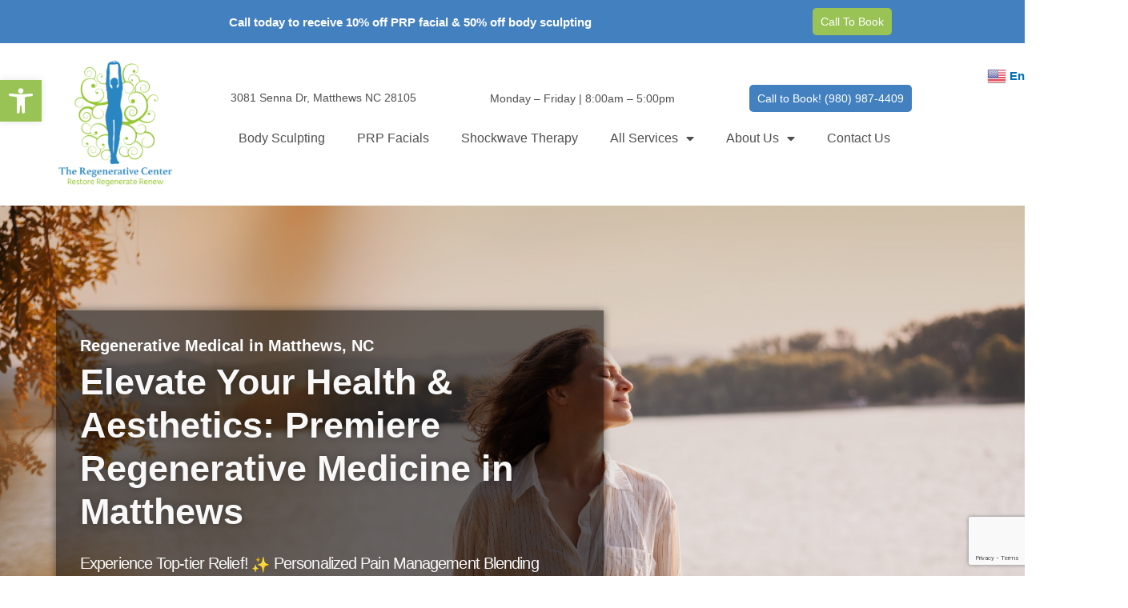

--- FILE ---
content_type: text/html; charset=utf-8
request_url: https://theregenerativecenterspa.com/
body_size: 54498
content:
<!DOCTYPE html>
<html lang="en-US">
<head>
<meta charset="UTF-8">
<meta name="viewport" content="width=device-width, initial-scale=1">
	<link rel="profile" href="https://gmpg.org/xfn/11"> 
	<meta name='robots' content='index, follow, max-image-preview:large, max-snippet:-1, max-video-preview:-1' />
	<style>img:is([sizes="auto" i], [sizes^="auto," i]) { contain-intrinsic-size: 3000px 1500px }</style>
	
<!-- Google Tag Manager for WordPress by gtm4wp.com -->
<script data-cfasync="false" data-pagespeed-no-defer>
	var gtm4wp_datalayer_name = "dataLayer";
	var dataLayer = dataLayer || [];
</script>
<!-- End Google Tag Manager for WordPress by gtm4wp.com -->
	<!-- This site is optimized with the Yoast SEO plugin v25.2 - https://yoast.com/wordpress/plugins/seo/ -->
	<title>Regenerative Medicine Matthews, NC - Medical Spa | The Regenerative Center</title>
	<meta name="description" content="Are you looking for regenerative medicine in Matthews, NC? The Regenerative Center is a local medical spa near you." />
	<link rel="canonical" href="https://theregenerativecenterspa.com/" />
	<meta property="og:locale" content="en_US" />
	<meta property="og:type" content="website" />
	<meta property="og:title" content="Regenerative Medicine Matthews, NC - Medical Spa | The Regenerative Center" />
	<meta property="og:description" content="Are you looking for regenerative medicine in Matthews, NC? The Regenerative Center is a local medical spa near you." />
	<meta property="og:url" content="https://theregenerativecenterspa.com/" />
	<meta property="og:site_name" content="The Regenerative Center" />
	<meta property="article:publisher" content="https://www.facebook.com/TheRegenerativeCenterSpa" />
	<meta property="article:modified_time" content="2025-11-04T17:50:48+00:00" />
	<meta property="og:image" content="https://theregenerativecenterspa.com/wp-content/uploads/2023/08/IMG_62.jpg" />
	<meta property="og:image:width" content="768" />
	<meta property="og:image:height" content="610" />
	<meta property="og:image:type" content="image/jpeg" />
	<meta name="twitter:card" content="summary_large_image" />
	<meta name="twitter:site" content="@regenerativespa" />
	<script type="application/ld+json" class="yoast-schema-graph">{"@context":"https://schema.org","@graph":[{"@type":"WebPage","@id":"https://theregenerativecenterspa.com/","url":"https://theregenerativecenterspa.com/","name":"Regenerative Medicine Matthews, NC - Medical Spa | The Regenerative Center","isPartOf":{"@id":"https://theregenerativecenterspa.com/#website"},"about":{"@id":"https://theregenerativecenterspa.com/#organization"},"primaryImageOfPage":{"@id":"https://theregenerativecenterspa.com/#primaryimage"},"image":{"@id":"https://theregenerativecenterspa.com/#primaryimage"},"thumbnailUrl":"https://theregenerativecenterspa.com/wp-content/uploads/2023/08/IMG_62.jpg","datePublished":"2023-08-24T12:51:41+00:00","dateModified":"2025-11-04T17:50:48+00:00","description":"Are you looking for regenerative medicine in Matthews, NC? The Regenerative Center is a local medical spa near you.","breadcrumb":{"@id":"https://theregenerativecenterspa.com/#breadcrumb"},"inLanguage":"en-US","potentialAction":[{"@type":"ReadAction","target":["https://theregenerativecenterspa.com/"]}]},{"@type":"ImageObject","inLanguage":"en-US","@id":"https://theregenerativecenterspa.com/#primaryimage","url":"https://theregenerativecenterspa.com/wp-content/uploads/2023/08/IMG_62.jpg","contentUrl":"https://theregenerativecenterspa.com/wp-content/uploads/2023/08/IMG_62.jpg","width":768,"height":610},{"@type":"BreadcrumbList","@id":"https://theregenerativecenterspa.com/#breadcrumb","itemListElement":[{"@type":"ListItem","position":1,"name":"Home"}]},{"@type":"WebSite","@id":"https://theregenerativecenterspa.com/#website","url":"https://theregenerativecenterspa.com/","name":"The Regenerative Center","description":"Premier Regenerative Center and Spa in Waxhaw, NC","publisher":{"@id":"https://theregenerativecenterspa.com/#organization"},"potentialAction":[{"@type":"SearchAction","target":{"@type":"EntryPoint","urlTemplate":"https://theregenerativecenterspa.com/?s={search_term_string}"},"query-input":{"@type":"PropertyValueSpecification","valueRequired":true,"valueName":"search_term_string"}}],"inLanguage":"en-US"},{"@type":"Organization","@id":"https://theregenerativecenterspa.com/#organization","name":"The Regenerative Center","alternateName":"The Regenerative Center Spa","url":"https://theregenerativecenterspa.com/","logo":{"@type":"ImageObject","inLanguage":"en-US","@id":"https://theregenerativecenterspa.com/#/schema/logo/image/","url":"https://theregenerativecenterspa.com/wp-content/uploads/2022/10/theregenerativecenterspa-logo.png","contentUrl":"https://theregenerativecenterspa.com/wp-content/uploads/2022/10/theregenerativecenterspa-logo.png","width":3598,"height":3942,"caption":"The Regenerative Center"},"image":{"@id":"https://theregenerativecenterspa.com/#/schema/logo/image/"},"sameAs":["https://www.facebook.com/TheRegenerativeCenterSpa","https://x.com/regenerativespa","https://www.instagram.com/theregenerativecenter/","https://www.youtube.com/@theregenerativecenter","https://www.linkedin.com/company/the-regenerative-center/","https://www.pinterest.com/theregenerativecenter/"]}]}</script>
	<!-- / Yoast SEO plugin. -->


<link rel="alternate" type="application/rss+xml" title="The Regenerative Center &raquo; Feed" href="https://theregenerativecenterspa.com/feed/" />
<link rel="alternate" type="application/rss+xml" title="The Regenerative Center &raquo; Comments Feed" href="https://theregenerativecenterspa.com/comments/feed/" />
		<!-- This site uses the Google Analytics by MonsterInsights plugin v9.11.1 - Using Analytics tracking - https://www.monsterinsights.com/ -->
		<!-- Note: MonsterInsights is not currently configured on this site. The site owner needs to authenticate with Google Analytics in the MonsterInsights settings panel. -->
					<!-- No tracking code set -->
				<!-- / Google Analytics by MonsterInsights -->
		<link rel='stylesheet' id='astra-theme-css-css' href='https://theregenerativecenterspa.com/wp-content/themes/astra/assets/css/minified/main.min.css?ver=4.11.1' media='all' />
<style id='astra-theme-css-inline-css'>
:root{--ast-post-nav-space:0;--ast-container-default-xlg-padding:3em;--ast-container-default-lg-padding:3em;--ast-container-default-slg-padding:2em;--ast-container-default-md-padding:3em;--ast-container-default-sm-padding:3em;--ast-container-default-xs-padding:2.4em;--ast-container-default-xxs-padding:1.8em;--ast-code-block-background:#EEEEEE;--ast-comment-inputs-background:#FAFAFA;--ast-normal-container-width:1200px;--ast-narrow-container-width:750px;--ast-blog-title-font-weight:normal;--ast-blog-meta-weight:inherit;--ast-global-color-primary:var(--ast-global-color-5);--ast-global-color-secondary:var(--ast-global-color-4);--ast-global-color-alternate-background:var(--ast-global-color-7);--ast-global-color-subtle-background:var(--ast-global-color-6);--ast-bg-style-guide:#F8FAFC;--ast-shadow-style-guide:0px 0px 4px 0 #00000057;--ast-global-dark-bg-style:#fff;--ast-global-dark-lfs:#fbfbfb;--ast-widget-bg-color:#fafafa;--ast-wc-container-head-bg-color:#fbfbfb;--ast-title-layout-bg:#eeeeee;--ast-search-border-color:#e7e7e7;--ast-lifter-hover-bg:#e6e6e6;--ast-gallery-block-color:#000;--srfm-color-input-label:var(--ast-global-color-2);}html{font-size:93.75%;}a{color:var(--ast-global-color-0);}a:hover,a:focus{color:var(--ast-global-color-1);}body,button,input,select,textarea,.ast-button,.ast-custom-button{font-family:-apple-system,BlinkMacSystemFont,Segoe UI,Roboto,Oxygen-Sans,Ubuntu,Cantarell,Helvetica Neue,sans-serif;font-weight:inherit;font-size:15px;font-size:1rem;line-height:var(--ast-body-line-height,1.65em);}blockquote{color:var(--ast-global-color-3);}h1,.entry-content h1,h2,.entry-content h2,h3,.entry-content h3,h4,.entry-content h4,h5,.entry-content h5,h6,.entry-content h6,.site-title,.site-title a{font-weight:600;}.ast-site-identity .site-title a{color:var(--ast-global-color-2);}.site-title{font-size:35px;font-size:2.33333333333rem;display:block;}.site-header .site-description{font-size:15px;font-size:1rem;display:block;}.entry-title{font-size:26px;font-size:1.73333333333rem;}.archive .ast-article-post .ast-article-inner,.blog .ast-article-post .ast-article-inner,.archive .ast-article-post .ast-article-inner:hover,.blog .ast-article-post .ast-article-inner:hover{overflow:hidden;}h1,.entry-content h1{font-size:40px;font-size:2.66666666667rem;font-weight:600;line-height:1.4em;}h2,.entry-content h2{font-size:32px;font-size:2.13333333333rem;font-weight:600;line-height:1.3em;}h3,.entry-content h3{font-size:26px;font-size:1.73333333333rem;font-weight:600;line-height:1.3em;}h4,.entry-content h4{font-size:24px;font-size:1.6rem;line-height:1.2em;font-weight:600;}h5,.entry-content h5{font-size:20px;font-size:1.33333333333rem;line-height:1.2em;font-weight:600;}h6,.entry-content h6{font-size:16px;font-size:1.06666666667rem;line-height:1.25em;font-weight:600;}::selection{background-color:var(--ast-global-color-0);color:#ffffff;}body,h1,.entry-title a,.entry-content h1,h2,.entry-content h2,h3,.entry-content h3,h4,.entry-content h4,h5,.entry-content h5,h6,.entry-content h6{color:var(--ast-global-color-3);}.tagcloud a:hover,.tagcloud a:focus,.tagcloud a.current-item{color:#ffffff;border-color:var(--ast-global-color-0);background-color:var(--ast-global-color-0);}input:focus,input[type="text"]:focus,input[type="email"]:focus,input[type="url"]:focus,input[type="password"]:focus,input[type="reset"]:focus,input[type="search"]:focus,textarea:focus{border-color:var(--ast-global-color-0);}input[type="radio"]:checked,input[type=reset],input[type="checkbox"]:checked,input[type="checkbox"]:hover:checked,input[type="checkbox"]:focus:checked,input[type=range]::-webkit-slider-thumb{border-color:var(--ast-global-color-0);background-color:var(--ast-global-color-0);box-shadow:none;}.site-footer a:hover + .post-count,.site-footer a:focus + .post-count{background:var(--ast-global-color-0);border-color:var(--ast-global-color-0);}.single .nav-links .nav-previous,.single .nav-links .nav-next{color:var(--ast-global-color-0);}.entry-meta,.entry-meta *{line-height:1.45;color:var(--ast-global-color-0);}.entry-meta a:not(.ast-button):hover,.entry-meta a:not(.ast-button):hover *,.entry-meta a:not(.ast-button):focus,.entry-meta a:not(.ast-button):focus *,.page-links > .page-link,.page-links .page-link:hover,.post-navigation a:hover{color:var(--ast-global-color-1);}#cat option,.secondary .calendar_wrap thead a,.secondary .calendar_wrap thead a:visited{color:var(--ast-global-color-0);}.secondary .calendar_wrap #today,.ast-progress-val span{background:var(--ast-global-color-0);}.secondary a:hover + .post-count,.secondary a:focus + .post-count{background:var(--ast-global-color-0);border-color:var(--ast-global-color-0);}.calendar_wrap #today > a{color:#ffffff;}.page-links .page-link,.single .post-navigation a{color:var(--ast-global-color-0);}.ast-search-menu-icon .search-form button.search-submit{padding:0 4px;}.ast-search-menu-icon form.search-form{padding-right:0;}.ast-search-menu-icon.slide-search input.search-field{width:0;}.ast-header-search .ast-search-menu-icon.ast-dropdown-active .search-form,.ast-header-search .ast-search-menu-icon.ast-dropdown-active .search-field:focus{transition:all 0.2s;}.search-form input.search-field:focus{outline:none;}.ast-archive-title{color:var(--ast-global-color-2);}.widget-title,.widget .wp-block-heading{font-size:21px;font-size:1.4rem;color:var(--ast-global-color-2);}.ast-single-post .entry-content a,.ast-comment-content a:not(.ast-comment-edit-reply-wrap a){text-decoration:underline;}.ast-single-post .wp-block-button .wp-block-button__link,.ast-single-post .elementor-widget-button .elementor-button,.ast-single-post .entry-content .uagb-tab a,.ast-single-post .entry-content .uagb-ifb-cta a,.ast-single-post .entry-content .wp-block-uagb-buttons a,.ast-single-post .entry-content .uabb-module-content a,.ast-single-post .entry-content .uagb-post-grid a,.ast-single-post .entry-content .uagb-timeline a,.ast-single-post .entry-content .uagb-toc__wrap a,.ast-single-post .entry-content .uagb-taxomony-box a,.ast-single-post .entry-content .woocommerce a,.entry-content .wp-block-latest-posts > li > a,.ast-single-post .entry-content .wp-block-file__button,a.ast-post-filter-single,.ast-single-post .wp-block-buttons .wp-block-button.is-style-outline .wp-block-button__link,.ast-single-post .ast-comment-content .comment-reply-link,.ast-single-post .ast-comment-content .comment-edit-link{text-decoration:none;}.ast-search-menu-icon.slide-search a:focus-visible:focus-visible,.astra-search-icon:focus-visible,#close:focus-visible,a:focus-visible,.ast-menu-toggle:focus-visible,.site .skip-link:focus-visible,.wp-block-loginout input:focus-visible,.wp-block-search.wp-block-search__button-inside .wp-block-search__inside-wrapper,.ast-header-navigation-arrow:focus-visible,.woocommerce .wc-proceed-to-checkout > .checkout-button:focus-visible,.woocommerce .woocommerce-MyAccount-navigation ul li a:focus-visible,.ast-orders-table__row .ast-orders-table__cell:focus-visible,.woocommerce .woocommerce-order-details .order-again > .button:focus-visible,.woocommerce .woocommerce-message a.button.wc-forward:focus-visible,.woocommerce #minus_qty:focus-visible,.woocommerce #plus_qty:focus-visible,a#ast-apply-coupon:focus-visible,.woocommerce .woocommerce-info a:focus-visible,.woocommerce .astra-shop-summary-wrap a:focus-visible,.woocommerce a.wc-forward:focus-visible,#ast-apply-coupon:focus-visible,.woocommerce-js .woocommerce-mini-cart-item a.remove:focus-visible,#close:focus-visible,.button.search-submit:focus-visible,#search_submit:focus,.normal-search:focus-visible,.ast-header-account-wrap:focus-visible,.woocommerce .ast-on-card-button.ast-quick-view-trigger:focus{outline-style:dotted;outline-color:inherit;outline-width:thin;}input:focus,input[type="text"]:focus,input[type="email"]:focus,input[type="url"]:focus,input[type="password"]:focus,input[type="reset"]:focus,input[type="search"]:focus,input[type="number"]:focus,textarea:focus,.wp-block-search__input:focus,[data-section="section-header-mobile-trigger"] .ast-button-wrap .ast-mobile-menu-trigger-minimal:focus,.ast-mobile-popup-drawer.active .menu-toggle-close:focus,.woocommerce-ordering select.orderby:focus,#ast-scroll-top:focus,#coupon_code:focus,.woocommerce-page #comment:focus,.woocommerce #reviews #respond input#submit:focus,.woocommerce a.add_to_cart_button:focus,.woocommerce .button.single_add_to_cart_button:focus,.woocommerce .woocommerce-cart-form button:focus,.woocommerce .woocommerce-cart-form__cart-item .quantity .qty:focus,.woocommerce .woocommerce-billing-fields .woocommerce-billing-fields__field-wrapper .woocommerce-input-wrapper > .input-text:focus,.woocommerce #order_comments:focus,.woocommerce #place_order:focus,.woocommerce .woocommerce-address-fields .woocommerce-address-fields__field-wrapper .woocommerce-input-wrapper > .input-text:focus,.woocommerce .woocommerce-MyAccount-content form button:focus,.woocommerce .woocommerce-MyAccount-content .woocommerce-EditAccountForm .woocommerce-form-row .woocommerce-Input.input-text:focus,.woocommerce .ast-woocommerce-container .woocommerce-pagination ul.page-numbers li a:focus,body #content .woocommerce form .form-row .select2-container--default .select2-selection--single:focus,#ast-coupon-code:focus,.woocommerce.woocommerce-js .quantity input[type=number]:focus,.woocommerce-js .woocommerce-mini-cart-item .quantity input[type=number]:focus,.woocommerce p#ast-coupon-trigger:focus{border-style:dotted;border-color:inherit;border-width:thin;}input{outline:none;}.ast-logo-title-inline .site-logo-img{padding-right:1em;}.site-logo-img img{ transition:all 0.2s linear;}body .ast-oembed-container *{position:absolute;top:0;width:100%;height:100%;left:0;}body .wp-block-embed-pocket-casts .ast-oembed-container *{position:unset;}.ast-single-post-featured-section + article {margin-top: 2em;}.site-content .ast-single-post-featured-section img {width: 100%;overflow: hidden;object-fit: cover;}.site > .ast-single-related-posts-container {margin-top: 0;}@media (min-width: 922px) {.ast-desktop .ast-container--narrow {max-width: var(--ast-narrow-container-width);margin: 0 auto;}}.ast-page-builder-template .hentry {margin: 0;}.ast-page-builder-template .site-content > .ast-container {max-width: 100%;padding: 0;}.ast-page-builder-template .site .site-content #primary {padding: 0;margin: 0;}.ast-page-builder-template .no-results {text-align: center;margin: 4em auto;}.ast-page-builder-template .ast-pagination {padding: 2em;}.ast-page-builder-template .entry-header.ast-no-title.ast-no-thumbnail {margin-top: 0;}.ast-page-builder-template .entry-header.ast-header-without-markup {margin-top: 0;margin-bottom: 0;}.ast-page-builder-template .entry-header.ast-no-title.ast-no-meta {margin-bottom: 0;}.ast-page-builder-template.single .post-navigation {padding-bottom: 2em;}.ast-page-builder-template.single-post .site-content > .ast-container {max-width: 100%;}.ast-page-builder-template .entry-header {margin-top: 2em;margin-left: auto;margin-right: auto;}.ast-page-builder-template .ast-archive-description {margin: 2em auto 0;padding-left: 20px;padding-right: 20px;}.ast-page-builder-template .ast-row {margin-left: 0;margin-right: 0;}.single.ast-page-builder-template .entry-header + .entry-content,.single.ast-page-builder-template .ast-single-entry-banner + .site-content article .entry-content {margin-bottom: 2em;}@media(min-width: 921px) {.ast-page-builder-template.archive.ast-right-sidebar .ast-row article,.ast-page-builder-template.archive.ast-left-sidebar .ast-row article {padding-left: 0;padding-right: 0;}}@media (max-width:921.9px){#ast-desktop-header{display:none;}}@media (min-width:922px){#ast-mobile-header{display:none;}}.wp-block-buttons.aligncenter{justify-content:center;}@media (max-width:921px){.ast-theme-transparent-header #primary,.ast-theme-transparent-header #secondary{padding:0;}}@media (max-width:921px){.ast-plain-container.ast-no-sidebar #primary{padding:0;}}.ast-plain-container.ast-no-sidebar #primary{margin-top:0;margin-bottom:0;}.ast-separate-container.ast-single-post.ast-right-sidebar #primary,.ast-separate-container.ast-single-post.ast-left-sidebar #primary,.ast-separate-container.ast-single-post #primary,.ast-plain-container.ast-single-post #primary,.ast-narrow-container.ast-single-post #primary{margin-top:40px;margin-bottom:50px;}.ast-separate-container #primary,.ast-narrow-container #primary{padding-top:0px;}.ast-separate-container #primary,.ast-narrow-container #primary{padding-bottom:0px;}.wp-block-button.is-style-outline .wp-block-button__link{border-color:var(--ast-global-color-0);}div.wp-block-button.is-style-outline > .wp-block-button__link:not(.has-text-color),div.wp-block-button.wp-block-button__link.is-style-outline:not(.has-text-color){color:var(--ast-global-color-0);}.wp-block-button.is-style-outline .wp-block-button__link:hover,.wp-block-buttons .wp-block-button.is-style-outline .wp-block-button__link:focus,.wp-block-buttons .wp-block-button.is-style-outline > .wp-block-button__link:not(.has-text-color):hover,.wp-block-buttons .wp-block-button.wp-block-button__link.is-style-outline:not(.has-text-color):hover{color:#ffffff;background-color:var(--ast-global-color-1);border-color:var(--ast-global-color-1);}.post-page-numbers.current .page-link,.ast-pagination .page-numbers.current{color:#ffffff;border-color:var(--ast-global-color-0);background-color:var(--ast-global-color-0);}.wp-block-button.is-style-outline .wp-block-button__link.wp-element-button,.ast-outline-button{border-color:var(--ast-global-color-0);font-family:inherit;font-weight:inherit;line-height:1em;}.wp-block-buttons .wp-block-button.is-style-outline > .wp-block-button__link:not(.has-text-color),.wp-block-buttons .wp-block-button.wp-block-button__link.is-style-outline:not(.has-text-color),.ast-outline-button{color:var(--ast-global-color-0);}.wp-block-button.is-style-outline .wp-block-button__link:hover,.wp-block-buttons .wp-block-button.is-style-outline .wp-block-button__link:focus,.wp-block-buttons .wp-block-button.is-style-outline > .wp-block-button__link:not(.has-text-color):hover,.wp-block-buttons .wp-block-button.wp-block-button__link.is-style-outline:not(.has-text-color):hover,.ast-outline-button:hover,.ast-outline-button:focus,.wp-block-uagb-buttons-child .uagb-buttons-repeater.ast-outline-button:hover,.wp-block-uagb-buttons-child .uagb-buttons-repeater.ast-outline-button:focus{color:#ffffff;background-color:var(--ast-global-color-1);border-color:var(--ast-global-color-1);}.wp-block-button .wp-block-button__link.wp-element-button.is-style-outline:not(.has-background),.wp-block-button.is-style-outline>.wp-block-button__link.wp-element-button:not(.has-background),.ast-outline-button{background-color:transparent;}.entry-content[data-ast-blocks-layout] > figure{margin-bottom:1em;}h1.widget-title{font-weight:600;}h2.widget-title{font-weight:600;}h3.widget-title{font-weight:600;}.elementor-widget-container .elementor-loop-container .e-loop-item[data-elementor-type="loop-item"]{width:100%;}#page{display:flex;flex-direction:column;min-height:100vh;}.ast-404-layout-1 h1.page-title{color:var(--ast-global-color-2);}.single .post-navigation a{line-height:1em;height:inherit;}.error-404 .page-sub-title{font-size:1.5rem;font-weight:inherit;}.search .site-content .content-area .search-form{margin-bottom:0;}#page .site-content{flex-grow:1;}.widget{margin-bottom:1.25em;}#secondary li{line-height:1.5em;}#secondary .wp-block-group h2{margin-bottom:0.7em;}#secondary h2{font-size:1.7rem;}.ast-separate-container .ast-article-post,.ast-separate-container .ast-article-single,.ast-separate-container .comment-respond{padding:3em;}.ast-separate-container .ast-article-single .ast-article-single{padding:0;}.ast-article-single .wp-block-post-template-is-layout-grid{padding-left:0;}.ast-separate-container .comments-title,.ast-narrow-container .comments-title{padding:1.5em 2em;}.ast-page-builder-template .comment-form-textarea,.ast-comment-formwrap .ast-grid-common-col{padding:0;}.ast-comment-formwrap{padding:0;display:inline-flex;column-gap:20px;width:100%;margin-left:0;margin-right:0;}.comments-area textarea#comment:focus,.comments-area textarea#comment:active,.comments-area .ast-comment-formwrap input[type="text"]:focus,.comments-area .ast-comment-formwrap input[type="text"]:active {box-shadow:none;outline:none;}.archive.ast-page-builder-template .entry-header{margin-top:2em;}.ast-page-builder-template .ast-comment-formwrap{width:100%;}.entry-title{margin-bottom:0.5em;}.ast-archive-description p{font-size:inherit;font-weight:inherit;line-height:inherit;}.ast-separate-container .ast-comment-list li.depth-1,.hentry{margin-bottom:2em;}@media (min-width:921px){.ast-left-sidebar.ast-page-builder-template #secondary,.archive.ast-right-sidebar.ast-page-builder-template .site-main{padding-left:20px;padding-right:20px;}}@media (max-width:544px){.ast-comment-formwrap.ast-row{column-gap:10px;display:inline-block;}#ast-commentform .ast-grid-common-col{position:relative;width:100%;}}@media (min-width:1201px){.ast-separate-container .ast-article-post,.ast-separate-container .ast-article-single,.ast-separate-container .ast-author-box,.ast-separate-container .ast-404-layout-1,.ast-separate-container .no-results{padding:3em;}}@media (max-width:921px){.ast-separate-container #primary,.ast-separate-container #secondary{padding:1.5em 0;}#primary,#secondary{padding:1.5em 0;margin:0;}.ast-left-sidebar #content > .ast-container{display:flex;flex-direction:column-reverse;width:100%;}}@media (min-width:922px){.ast-separate-container.ast-right-sidebar #primary,.ast-separate-container.ast-left-sidebar #primary{border:0;}.search-no-results.ast-separate-container #primary{margin-bottom:4em;}}.elementor-widget-button .elementor-button{border-style:solid;text-decoration:none;border-top-width:0;border-right-width:0;border-left-width:0;border-bottom-width:0;}body .elementor-button.elementor-size-sm,body .elementor-button.elementor-size-xs,body .elementor-button.elementor-size-md,body .elementor-button.elementor-size-lg,body .elementor-button.elementor-size-xl,body .elementor-button{padding-top:15px;padding-right:30px;padding-bottom:15px;padding-left:30px;}@media (max-width:921px){.elementor-widget-button .elementor-button.elementor-size-sm,.elementor-widget-button .elementor-button.elementor-size-xs,.elementor-widget-button .elementor-button.elementor-size-md,.elementor-widget-button .elementor-button.elementor-size-lg,.elementor-widget-button .elementor-button.elementor-size-xl,.elementor-widget-button .elementor-button{padding-top:14px;padding-right:28px;padding-bottom:14px;padding-left:28px;}}@media (max-width:544px){.elementor-widget-button .elementor-button.elementor-size-sm,.elementor-widget-button .elementor-button.elementor-size-xs,.elementor-widget-button .elementor-button.elementor-size-md,.elementor-widget-button .elementor-button.elementor-size-lg,.elementor-widget-button .elementor-button.elementor-size-xl,.elementor-widget-button .elementor-button{padding-top:12px;padding-right:24px;padding-bottom:12px;padding-left:24px;}}.elementor-widget-button .elementor-button{border-color:var(--ast-global-color-0);background-color:var(--ast-global-color-0);}.elementor-widget-button .elementor-button:hover,.elementor-widget-button .elementor-button:focus{color:#ffffff;background-color:var(--ast-global-color-1);border-color:var(--ast-global-color-1);}.wp-block-button .wp-block-button__link ,.elementor-widget-button .elementor-button{color:#ffffff;}.elementor-widget-button .elementor-button{line-height:1em;}.wp-block-button .wp-block-button__link:hover,.wp-block-button .wp-block-button__link:focus{color:#ffffff;background-color:var(--ast-global-color-1);border-color:var(--ast-global-color-1);}.elementor-widget-heading h1.elementor-heading-title{line-height:1.4em;}.elementor-widget-heading h2.elementor-heading-title{line-height:1.3em;}.elementor-widget-heading h3.elementor-heading-title{line-height:1.3em;}.elementor-widget-heading h4.elementor-heading-title{line-height:1.2em;}.elementor-widget-heading h5.elementor-heading-title{line-height:1.2em;}.elementor-widget-heading h6.elementor-heading-title{line-height:1.25em;}.wp-block-button .wp-block-button__link,.wp-block-search .wp-block-search__button,body .wp-block-file .wp-block-file__button{border-color:var(--ast-global-color-0);background-color:var(--ast-global-color-0);color:#ffffff;font-family:inherit;font-weight:inherit;line-height:1em;padding-top:15px;padding-right:30px;padding-bottom:15px;padding-left:30px;}@media (max-width:921px){.wp-block-button .wp-block-button__link,.wp-block-search .wp-block-search__button,body .wp-block-file .wp-block-file__button{padding-top:14px;padding-right:28px;padding-bottom:14px;padding-left:28px;}}@media (max-width:544px){.wp-block-button .wp-block-button__link,.wp-block-search .wp-block-search__button,body .wp-block-file .wp-block-file__button{padding-top:12px;padding-right:24px;padding-bottom:12px;padding-left:24px;}}.menu-toggle,button,.ast-button,.ast-custom-button,.button,input#submit,input[type="button"],input[type="submit"],input[type="reset"],form[CLASS*="wp-block-search__"].wp-block-search .wp-block-search__inside-wrapper .wp-block-search__button,body .wp-block-file .wp-block-file__button,.search .search-submit{border-style:solid;border-top-width:0;border-right-width:0;border-left-width:0;border-bottom-width:0;color:#ffffff;border-color:var(--ast-global-color-0);background-color:var(--ast-global-color-0);padding-top:15px;padding-right:30px;padding-bottom:15px;padding-left:30px;font-family:inherit;font-weight:inherit;line-height:1em;}button:focus,.menu-toggle:hover,button:hover,.ast-button:hover,.ast-custom-button:hover .button:hover,.ast-custom-button:hover ,input[type=reset]:hover,input[type=reset]:focus,input#submit:hover,input#submit:focus,input[type="button"]:hover,input[type="button"]:focus,input[type="submit"]:hover,input[type="submit"]:focus,form[CLASS*="wp-block-search__"].wp-block-search .wp-block-search__inside-wrapper .wp-block-search__button:hover,form[CLASS*="wp-block-search__"].wp-block-search .wp-block-search__inside-wrapper .wp-block-search__button:focus,body .wp-block-file .wp-block-file__button:hover,body .wp-block-file .wp-block-file__button:focus{color:#ffffff;background-color:var(--ast-global-color-1);border-color:var(--ast-global-color-1);}form[CLASS*="wp-block-search__"].wp-block-search .wp-block-search__inside-wrapper .wp-block-search__button.has-icon{padding-top:calc(15px - 3px);padding-right:calc(30px - 3px);padding-bottom:calc(15px - 3px);padding-left:calc(30px - 3px);}@media (max-width:921px){.menu-toggle,button,.ast-button,.ast-custom-button,.button,input#submit,input[type="button"],input[type="submit"],input[type="reset"],form[CLASS*="wp-block-search__"].wp-block-search .wp-block-search__inside-wrapper .wp-block-search__button,body .wp-block-file .wp-block-file__button,.search .search-submit{padding-top:14px;padding-right:28px;padding-bottom:14px;padding-left:28px;}}@media (max-width:544px){.menu-toggle,button,.ast-button,.ast-custom-button,.button,input#submit,input[type="button"],input[type="submit"],input[type="reset"],form[CLASS*="wp-block-search__"].wp-block-search .wp-block-search__inside-wrapper .wp-block-search__button,body .wp-block-file .wp-block-file__button,.search .search-submit{padding-top:12px;padding-right:24px;padding-bottom:12px;padding-left:24px;}}@media (max-width:921px){.ast-mobile-header-stack .main-header-bar .ast-search-menu-icon{display:inline-block;}.ast-header-break-point.ast-header-custom-item-outside .ast-mobile-header-stack .main-header-bar .ast-search-icon{margin:0;}.ast-comment-avatar-wrap img{max-width:2.5em;}.ast-comment-meta{padding:0 1.8888em 1.3333em;}.ast-separate-container .ast-comment-list li.depth-1{padding:1.5em 2.14em;}.ast-separate-container .comment-respond{padding:2em 2.14em;}}@media (min-width:544px){.ast-container{max-width:100%;}}@media (max-width:544px){.ast-separate-container .ast-article-post,.ast-separate-container .ast-article-single,.ast-separate-container .comments-title,.ast-separate-container .ast-archive-description{padding:1.5em 1em;}.ast-separate-container #content .ast-container{padding-left:0.54em;padding-right:0.54em;}.ast-separate-container .ast-comment-list .bypostauthor{padding:.5em;}.ast-search-menu-icon.ast-dropdown-active .search-field{width:170px;}} #ast-mobile-header .ast-site-header-cart-li a{pointer-events:none;}.ast-separate-container{background-color:var(--ast-global-color-4);}@media (max-width:921px){.site-title{display:block;}.site-header .site-description{display:none;}h1,.entry-content h1{font-size:30px;}h2,.entry-content h2{font-size:25px;}h3,.entry-content h3{font-size:20px;}}@media (max-width:544px){.site-title{display:block;}.site-header .site-description{display:none;}h1,.entry-content h1{font-size:30px;}h2,.entry-content h2{font-size:25px;}h3,.entry-content h3{font-size:20px;}}@media (max-width:921px){html{font-size:85.5%;}}@media (max-width:544px){html{font-size:85.5%;}}@media (min-width:922px){.ast-container{max-width:1240px;}}@media (min-width:922px){.site-content .ast-container{display:flex;}}@media (max-width:921px){.site-content .ast-container{flex-direction:column;}}@media (min-width:922px){.main-header-menu .sub-menu .menu-item.ast-left-align-sub-menu:hover > .sub-menu,.main-header-menu .sub-menu .menu-item.ast-left-align-sub-menu.focus > .sub-menu{margin-left:-0px;}}.site .comments-area{padding-bottom:3em;}.wp-block-file {display: flex;align-items: center;flex-wrap: wrap;justify-content: space-between;}.wp-block-pullquote {border: none;}.wp-block-pullquote blockquote::before {content: "\201D";font-family: "Helvetica",sans-serif;display: flex;transform: rotate( 180deg );font-size: 6rem;font-style: normal;line-height: 1;font-weight: bold;align-items: center;justify-content: center;}.has-text-align-right > blockquote::before {justify-content: flex-start;}.has-text-align-left > blockquote::before {justify-content: flex-end;}figure.wp-block-pullquote.is-style-solid-color blockquote {max-width: 100%;text-align: inherit;}:root {--wp--custom--ast-default-block-top-padding: 3em;--wp--custom--ast-default-block-right-padding: 3em;--wp--custom--ast-default-block-bottom-padding: 3em;--wp--custom--ast-default-block-left-padding: 3em;--wp--custom--ast-container-width: 1200px;--wp--custom--ast-content-width-size: 1200px;--wp--custom--ast-wide-width-size: calc(1200px + var(--wp--custom--ast-default-block-left-padding) + var(--wp--custom--ast-default-block-right-padding));}.ast-narrow-container {--wp--custom--ast-content-width-size: 750px;--wp--custom--ast-wide-width-size: 750px;}@media(max-width: 921px) {:root {--wp--custom--ast-default-block-top-padding: 3em;--wp--custom--ast-default-block-right-padding: 2em;--wp--custom--ast-default-block-bottom-padding: 3em;--wp--custom--ast-default-block-left-padding: 2em;}}@media(max-width: 544px) {:root {--wp--custom--ast-default-block-top-padding: 3em;--wp--custom--ast-default-block-right-padding: 1.5em;--wp--custom--ast-default-block-bottom-padding: 3em;--wp--custom--ast-default-block-left-padding: 1.5em;}}.entry-content > .wp-block-group,.entry-content > .wp-block-cover,.entry-content > .wp-block-columns {padding-top: var(--wp--custom--ast-default-block-top-padding);padding-right: var(--wp--custom--ast-default-block-right-padding);padding-bottom: var(--wp--custom--ast-default-block-bottom-padding);padding-left: var(--wp--custom--ast-default-block-left-padding);}.ast-plain-container.ast-no-sidebar .entry-content > .alignfull,.ast-page-builder-template .ast-no-sidebar .entry-content > .alignfull {margin-left: calc( -50vw + 50%);margin-right: calc( -50vw + 50%);max-width: 100vw;width: 100vw;}.ast-plain-container.ast-no-sidebar .entry-content .alignfull .alignfull,.ast-page-builder-template.ast-no-sidebar .entry-content .alignfull .alignfull,.ast-plain-container.ast-no-sidebar .entry-content .alignfull .alignwide,.ast-page-builder-template.ast-no-sidebar .entry-content .alignfull .alignwide,.ast-plain-container.ast-no-sidebar .entry-content .alignwide .alignfull,.ast-page-builder-template.ast-no-sidebar .entry-content .alignwide .alignfull,.ast-plain-container.ast-no-sidebar .entry-content .alignwide .alignwide,.ast-page-builder-template.ast-no-sidebar .entry-content .alignwide .alignwide,.ast-plain-container.ast-no-sidebar .entry-content .wp-block-column .alignfull,.ast-page-builder-template.ast-no-sidebar .entry-content .wp-block-column .alignfull,.ast-plain-container.ast-no-sidebar .entry-content .wp-block-column .alignwide,.ast-page-builder-template.ast-no-sidebar .entry-content .wp-block-column .alignwide {margin-left: auto;margin-right: auto;width: 100%;}[data-ast-blocks-layout] .wp-block-separator:not(.is-style-dots) {height: 0;}[data-ast-blocks-layout] .wp-block-separator {margin: 20px auto;}[data-ast-blocks-layout] .wp-block-separator:not(.is-style-wide):not(.is-style-dots) {max-width: 100px;}[data-ast-blocks-layout] .wp-block-separator.has-background {padding: 0;}.entry-content[data-ast-blocks-layout] > * {max-width: var(--wp--custom--ast-content-width-size);margin-left: auto;margin-right: auto;}.entry-content[data-ast-blocks-layout] > .alignwide {max-width: var(--wp--custom--ast-wide-width-size);}.entry-content[data-ast-blocks-layout] .alignfull {max-width: none;}.entry-content .wp-block-columns {margin-bottom: 0;}blockquote {margin: 1.5em;border-color: rgba(0,0,0,0.05);}.wp-block-quote:not(.has-text-align-right):not(.has-text-align-center) {border-left: 5px solid rgba(0,0,0,0.05);}.has-text-align-right > blockquote,blockquote.has-text-align-right {border-right: 5px solid rgba(0,0,0,0.05);}.has-text-align-left > blockquote,blockquote.has-text-align-left {border-left: 5px solid rgba(0,0,0,0.05);}.wp-block-site-tagline,.wp-block-latest-posts .read-more {margin-top: 15px;}.wp-block-loginout p label {display: block;}.wp-block-loginout p:not(.login-remember):not(.login-submit) input {width: 100%;}.wp-block-loginout input:focus {border-color: transparent;}.wp-block-loginout input:focus {outline: thin dotted;}.entry-content .wp-block-media-text .wp-block-media-text__content {padding: 0 0 0 8%;}.entry-content .wp-block-media-text.has-media-on-the-right .wp-block-media-text__content {padding: 0 8% 0 0;}.entry-content .wp-block-media-text.has-background .wp-block-media-text__content {padding: 8%;}.entry-content .wp-block-cover:not([class*="background-color"]):not(.has-text-color.has-link-color) .wp-block-cover__inner-container,.entry-content .wp-block-cover:not([class*="background-color"]) .wp-block-cover-image-text,.entry-content .wp-block-cover:not([class*="background-color"]) .wp-block-cover-text,.entry-content .wp-block-cover-image:not([class*="background-color"]) .wp-block-cover__inner-container,.entry-content .wp-block-cover-image:not([class*="background-color"]) .wp-block-cover-image-text,.entry-content .wp-block-cover-image:not([class*="background-color"]) .wp-block-cover-text {color: var(--ast-global-color-primary,var(--ast-global-color-5));}.wp-block-loginout .login-remember input {width: 1.1rem;height: 1.1rem;margin: 0 5px 4px 0;vertical-align: middle;}.wp-block-latest-posts > li > *:first-child,.wp-block-latest-posts:not(.is-grid) > li:first-child {margin-top: 0;}.entry-content > .wp-block-buttons,.entry-content > .wp-block-uagb-buttons {margin-bottom: 1.5em;}.wp-block-search__inside-wrapper .wp-block-search__input {padding: 0 10px;color: var(--ast-global-color-3);background: var(--ast-global-color-primary,var(--ast-global-color-5));border-color: var(--ast-border-color);}.wp-block-latest-posts .read-more {margin-bottom: 1.5em;}.wp-block-search__no-button .wp-block-search__inside-wrapper .wp-block-search__input {padding-top: 5px;padding-bottom: 5px;}.wp-block-latest-posts .wp-block-latest-posts__post-date,.wp-block-latest-posts .wp-block-latest-posts__post-author {font-size: 1rem;}.wp-block-latest-posts > li > *,.wp-block-latest-posts:not(.is-grid) > li {margin-top: 12px;margin-bottom: 12px;}.ast-page-builder-template .entry-content[data-ast-blocks-layout] > *,.ast-page-builder-template .entry-content[data-ast-blocks-layout] > .alignfull:not(.wp-block-group):not(.uagb-is-root-container) > * {max-width: none;}.ast-page-builder-template .entry-content[data-ast-blocks-layout] > .alignwide:not(.uagb-is-root-container) > * {max-width: var(--wp--custom--ast-wide-width-size);}.ast-page-builder-template .entry-content[data-ast-blocks-layout] > .inherit-container-width > *,.ast-page-builder-template .entry-content[data-ast-blocks-layout] > *:not(.wp-block-group):not(.uagb-is-root-container) > *,.entry-content[data-ast-blocks-layout] > .wp-block-cover .wp-block-cover__inner-container {max-width: var(--wp--custom--ast-content-width-size) ;margin-left: auto;margin-right: auto;}.entry-content[data-ast-blocks-layout] .wp-block-cover:not(.alignleft):not(.alignright) {width: auto;}@media(max-width: 1200px) {.ast-separate-container .entry-content > .alignfull,.ast-separate-container .entry-content[data-ast-blocks-layout] > .alignwide,.ast-plain-container .entry-content[data-ast-blocks-layout] > .alignwide,.ast-plain-container .entry-content .alignfull {margin-left: calc(-1 * min(var(--ast-container-default-xlg-padding),20px)) ;margin-right: calc(-1 * min(var(--ast-container-default-xlg-padding),20px));}}@media(min-width: 1201px) {.ast-separate-container .entry-content > .alignfull {margin-left: calc(-1 * var(--ast-container-default-xlg-padding) );margin-right: calc(-1 * var(--ast-container-default-xlg-padding) );}.ast-separate-container .entry-content[data-ast-blocks-layout] > .alignwide,.ast-plain-container .entry-content[data-ast-blocks-layout] > .alignwide {margin-left: calc(-1 * var(--wp--custom--ast-default-block-left-padding) );margin-right: calc(-1 * var(--wp--custom--ast-default-block-right-padding) );}}@media(min-width: 921px) {.ast-separate-container .entry-content .wp-block-group.alignwide:not(.inherit-container-width) > :where(:not(.alignleft):not(.alignright)),.ast-plain-container .entry-content .wp-block-group.alignwide:not(.inherit-container-width) > :where(:not(.alignleft):not(.alignright)) {max-width: calc( var(--wp--custom--ast-content-width-size) + 80px );}.ast-plain-container.ast-right-sidebar .entry-content[data-ast-blocks-layout] .alignfull,.ast-plain-container.ast-left-sidebar .entry-content[data-ast-blocks-layout] .alignfull {margin-left: -60px;margin-right: -60px;}}@media(min-width: 544px) {.entry-content > .alignleft {margin-right: 20px;}.entry-content > .alignright {margin-left: 20px;}}@media (max-width:544px){.wp-block-columns .wp-block-column:not(:last-child){margin-bottom:20px;}.wp-block-latest-posts{margin:0;}}@media( max-width: 600px ) {.entry-content .wp-block-media-text .wp-block-media-text__content,.entry-content .wp-block-media-text.has-media-on-the-right .wp-block-media-text__content {padding: 8% 0 0;}.entry-content .wp-block-media-text.has-background .wp-block-media-text__content {padding: 8%;}}.ast-narrow-container .site-content .wp-block-uagb-image--align-full .wp-block-uagb-image__figure {max-width: 100%;margin-left: auto;margin-right: auto;}:root .has-ast-global-color-0-color{color:var(--ast-global-color-0);}:root .has-ast-global-color-0-background-color{background-color:var(--ast-global-color-0);}:root .wp-block-button .has-ast-global-color-0-color{color:var(--ast-global-color-0);}:root .wp-block-button .has-ast-global-color-0-background-color{background-color:var(--ast-global-color-0);}:root .has-ast-global-color-1-color{color:var(--ast-global-color-1);}:root .has-ast-global-color-1-background-color{background-color:var(--ast-global-color-1);}:root .wp-block-button .has-ast-global-color-1-color{color:var(--ast-global-color-1);}:root .wp-block-button .has-ast-global-color-1-background-color{background-color:var(--ast-global-color-1);}:root .has-ast-global-color-2-color{color:var(--ast-global-color-2);}:root .has-ast-global-color-2-background-color{background-color:var(--ast-global-color-2);}:root .wp-block-button .has-ast-global-color-2-color{color:var(--ast-global-color-2);}:root .wp-block-button .has-ast-global-color-2-background-color{background-color:var(--ast-global-color-2);}:root .has-ast-global-color-3-color{color:var(--ast-global-color-3);}:root .has-ast-global-color-3-background-color{background-color:var(--ast-global-color-3);}:root .wp-block-button .has-ast-global-color-3-color{color:var(--ast-global-color-3);}:root .wp-block-button .has-ast-global-color-3-background-color{background-color:var(--ast-global-color-3);}:root .has-ast-global-color-4-color{color:var(--ast-global-color-4);}:root .has-ast-global-color-4-background-color{background-color:var(--ast-global-color-4);}:root .wp-block-button .has-ast-global-color-4-color{color:var(--ast-global-color-4);}:root .wp-block-button .has-ast-global-color-4-background-color{background-color:var(--ast-global-color-4);}:root .has-ast-global-color-5-color{color:var(--ast-global-color-5);}:root .has-ast-global-color-5-background-color{background-color:var(--ast-global-color-5);}:root .wp-block-button .has-ast-global-color-5-color{color:var(--ast-global-color-5);}:root .wp-block-button .has-ast-global-color-5-background-color{background-color:var(--ast-global-color-5);}:root .has-ast-global-color-6-color{color:var(--ast-global-color-6);}:root .has-ast-global-color-6-background-color{background-color:var(--ast-global-color-6);}:root .wp-block-button .has-ast-global-color-6-color{color:var(--ast-global-color-6);}:root .wp-block-button .has-ast-global-color-6-background-color{background-color:var(--ast-global-color-6);}:root .has-ast-global-color-7-color{color:var(--ast-global-color-7);}:root .has-ast-global-color-7-background-color{background-color:var(--ast-global-color-7);}:root .wp-block-button .has-ast-global-color-7-color{color:var(--ast-global-color-7);}:root .wp-block-button .has-ast-global-color-7-background-color{background-color:var(--ast-global-color-7);}:root .has-ast-global-color-8-color{color:var(--ast-global-color-8);}:root .has-ast-global-color-8-background-color{background-color:var(--ast-global-color-8);}:root .wp-block-button .has-ast-global-color-8-color{color:var(--ast-global-color-8);}:root .wp-block-button .has-ast-global-color-8-background-color{background-color:var(--ast-global-color-8);}:root{--ast-global-color-0:#0170B9;--ast-global-color-1:#3a3a3a;--ast-global-color-2:#3a3a3a;--ast-global-color-3:#4B4F58;--ast-global-color-4:#F5F5F5;--ast-global-color-5:#FFFFFF;--ast-global-color-6:#E5E5E5;--ast-global-color-7:#424242;--ast-global-color-8:#000000;}:root {--ast-border-color : var(--ast-global-color-6);}.ast-single-entry-banner {-js-display: flex;display: flex;flex-direction: column;justify-content: center;text-align: center;position: relative;background: var(--ast-title-layout-bg);}.ast-single-entry-banner[data-banner-layout="layout-1"] {max-width: 1200px;background: inherit;padding: 20px 0;}.ast-single-entry-banner[data-banner-width-type="custom"] {margin: 0 auto;width: 100%;}.ast-single-entry-banner + .site-content .entry-header {margin-bottom: 0;}.site .ast-author-avatar {--ast-author-avatar-size: ;}a.ast-underline-text {text-decoration: underline;}.ast-container > .ast-terms-link {position: relative;display: block;}a.ast-button.ast-badge-tax {padding: 4px 8px;border-radius: 3px;font-size: inherit;}header.entry-header > *:not(:last-child){margin-bottom:10px;}.ast-archive-entry-banner {-js-display: flex;display: flex;flex-direction: column;justify-content: center;text-align: center;position: relative;background: var(--ast-title-layout-bg);}.ast-archive-entry-banner[data-banner-width-type="custom"] {margin: 0 auto;width: 100%;}.ast-archive-entry-banner[data-banner-layout="layout-1"] {background: inherit;padding: 20px 0;text-align: left;}body.archive .ast-archive-description{max-width:1200px;width:100%;text-align:left;padding-top:3em;padding-right:3em;padding-bottom:3em;padding-left:3em;}body.archive .ast-archive-description .ast-archive-title,body.archive .ast-archive-description .ast-archive-title *{font-size:40px;font-size:2.66666666667rem;}body.archive .ast-archive-description > *:not(:last-child){margin-bottom:10px;}@media (max-width:921px){body.archive .ast-archive-description{text-align:left;}}@media (max-width:544px){body.archive .ast-archive-description{text-align:left;}}.ast-breadcrumbs .trail-browse,.ast-breadcrumbs .trail-items,.ast-breadcrumbs .trail-items li{display:inline-block;margin:0;padding:0;border:none;background:inherit;text-indent:0;text-decoration:none;}.ast-breadcrumbs .trail-browse{font-size:inherit;font-style:inherit;font-weight:inherit;color:inherit;}.ast-breadcrumbs .trail-items{list-style:none;}.trail-items li::after{padding:0 0.3em;content:"\00bb";}.trail-items li:last-of-type::after{display:none;}h1,.entry-content h1,h2,.entry-content h2,h3,.entry-content h3,h4,.entry-content h4,h5,.entry-content h5,h6,.entry-content h6{color:var(--ast-global-color-2);}.entry-title a{color:var(--ast-global-color-2);}@media (max-width:921px){.ast-builder-grid-row-container.ast-builder-grid-row-tablet-3-firstrow .ast-builder-grid-row > *:first-child,.ast-builder-grid-row-container.ast-builder-grid-row-tablet-3-lastrow .ast-builder-grid-row > *:last-child{grid-column:1 / -1;}}@media (max-width:544px){.ast-builder-grid-row-container.ast-builder-grid-row-mobile-3-firstrow .ast-builder-grid-row > *:first-child,.ast-builder-grid-row-container.ast-builder-grid-row-mobile-3-lastrow .ast-builder-grid-row > *:last-child{grid-column:1 / -1;}}.ast-builder-layout-element[data-section="title_tagline"]{display:flex;}@media (max-width:921px){.ast-header-break-point .ast-builder-layout-element[data-section="title_tagline"]{display:flex;}}@media (max-width:544px){.ast-header-break-point .ast-builder-layout-element[data-section="title_tagline"]{display:flex;}}.ast-builder-menu-1{font-family:inherit;font-weight:inherit;}.ast-builder-menu-1 .sub-menu,.ast-builder-menu-1 .inline-on-mobile .sub-menu{border-top-width:2px;border-bottom-width:0px;border-right-width:0px;border-left-width:0px;border-color:var(--ast-global-color-0);border-style:solid;}.ast-builder-menu-1 .sub-menu .sub-menu{top:-2px;}.ast-builder-menu-1 .main-header-menu > .menu-item > .sub-menu,.ast-builder-menu-1 .main-header-menu > .menu-item > .astra-full-megamenu-wrapper{margin-top:0px;}.ast-desktop .ast-builder-menu-1 .main-header-menu > .menu-item > .sub-menu:before,.ast-desktop .ast-builder-menu-1 .main-header-menu > .menu-item > .astra-full-megamenu-wrapper:before{height:calc( 0px + 2px + 5px );}.ast-desktop .ast-builder-menu-1 .menu-item .sub-menu .menu-link{border-style:none;}@media (max-width:921px){.ast-header-break-point .ast-builder-menu-1 .menu-item.menu-item-has-children > .ast-menu-toggle{top:0;}.ast-builder-menu-1 .inline-on-mobile .menu-item.menu-item-has-children > .ast-menu-toggle{right:-15px;}.ast-builder-menu-1 .menu-item-has-children > .menu-link:after{content:unset;}.ast-builder-menu-1 .main-header-menu > .menu-item > .sub-menu,.ast-builder-menu-1 .main-header-menu > .menu-item > .astra-full-megamenu-wrapper{margin-top:0;}}@media (max-width:544px){.ast-header-break-point .ast-builder-menu-1 .menu-item.menu-item-has-children > .ast-menu-toggle{top:0;}.ast-builder-menu-1 .main-header-menu > .menu-item > .sub-menu,.ast-builder-menu-1 .main-header-menu > .menu-item > .astra-full-megamenu-wrapper{margin-top:0;}}.ast-builder-menu-1{display:flex;}@media (max-width:921px){.ast-header-break-point .ast-builder-menu-1{display:flex;}}@media (max-width:544px){.ast-header-break-point .ast-builder-menu-1{display:flex;}}.site-below-footer-wrap{padding-top:20px;padding-bottom:20px;}.site-below-footer-wrap[data-section="section-below-footer-builder"]{background-color:var( --ast-global-color-primary,--ast-global-color-4 );min-height:80px;border-style:solid;border-width:0px;border-top-width:1px;border-top-color:var(--ast-global-color-subtle-background,--ast-global-color-6);}.site-below-footer-wrap[data-section="section-below-footer-builder"] .ast-builder-grid-row{max-width:1200px;min-height:80px;margin-left:auto;margin-right:auto;}.site-below-footer-wrap[data-section="section-below-footer-builder"] .ast-builder-grid-row,.site-below-footer-wrap[data-section="section-below-footer-builder"] .site-footer-section{align-items:flex-start;}.site-below-footer-wrap[data-section="section-below-footer-builder"].ast-footer-row-inline .site-footer-section{display:flex;margin-bottom:0;}.ast-builder-grid-row-full .ast-builder-grid-row{grid-template-columns:1fr;}@media (max-width:921px){.site-below-footer-wrap[data-section="section-below-footer-builder"].ast-footer-row-tablet-inline .site-footer-section{display:flex;margin-bottom:0;}.site-below-footer-wrap[data-section="section-below-footer-builder"].ast-footer-row-tablet-stack .site-footer-section{display:block;margin-bottom:10px;}.ast-builder-grid-row-container.ast-builder-grid-row-tablet-full .ast-builder-grid-row{grid-template-columns:1fr;}}@media (max-width:544px){.site-below-footer-wrap[data-section="section-below-footer-builder"].ast-footer-row-mobile-inline .site-footer-section{display:flex;margin-bottom:0;}.site-below-footer-wrap[data-section="section-below-footer-builder"].ast-footer-row-mobile-stack .site-footer-section{display:block;margin-bottom:10px;}.ast-builder-grid-row-container.ast-builder-grid-row-mobile-full .ast-builder-grid-row{grid-template-columns:1fr;}}.site-below-footer-wrap[data-section="section-below-footer-builder"]{display:grid;}@media (max-width:921px){.ast-header-break-point .site-below-footer-wrap[data-section="section-below-footer-builder"]{display:grid;}}@media (max-width:544px){.ast-header-break-point .site-below-footer-wrap[data-section="section-below-footer-builder"]{display:grid;}}.ast-footer-copyright{text-align:center;}.ast-footer-copyright {color:var(--ast-global-color-3);}@media (max-width:921px){.ast-footer-copyright{text-align:center;}}@media (max-width:544px){.ast-footer-copyright{text-align:center;}}.ast-footer-copyright.ast-builder-layout-element{display:flex;}@media (max-width:921px){.ast-header-break-point .ast-footer-copyright.ast-builder-layout-element{display:flex;}}@media (max-width:544px){.ast-header-break-point .ast-footer-copyright.ast-builder-layout-element{display:flex;}}.footer-widget-area.widget-area.site-footer-focus-item{width:auto;}.ast-footer-row-inline .footer-widget-area.widget-area.site-footer-focus-item{width:100%;}.elementor-widget-heading .elementor-heading-title{margin:0;}.elementor-page .ast-menu-toggle{color:unset !important;background:unset !important;}.elementor-post.elementor-grid-item.hentry{margin-bottom:0;}.woocommerce div.product .elementor-element.elementor-products-grid .related.products ul.products li.product,.elementor-element .elementor-wc-products .woocommerce[class*='columns-'] ul.products li.product{width:auto;margin:0;float:none;}.elementor-toc__list-wrapper{margin:0;}body .elementor hr{background-color:#ccc;margin:0;}.ast-left-sidebar .elementor-section.elementor-section-stretched,.ast-right-sidebar .elementor-section.elementor-section-stretched{max-width:100%;left:0 !important;}.elementor-posts-container [CLASS*="ast-width-"]{width:100%;}.elementor-template-full-width .ast-container{display:block;}.elementor-screen-only,.screen-reader-text,.screen-reader-text span,.ui-helper-hidden-accessible{top:0 !important;}@media (max-width:544px){.elementor-element .elementor-wc-products .woocommerce[class*="columns-"] ul.products li.product{width:auto;margin:0;}.elementor-element .woocommerce .woocommerce-result-count{float:none;}}.ast-header-break-point .main-header-bar{border-bottom-width:1px;}@media (min-width:922px){.main-header-bar{border-bottom-width:1px;}}.main-header-menu .menu-item, #astra-footer-menu .menu-item, .main-header-bar .ast-masthead-custom-menu-items{-js-display:flex;display:flex;-webkit-box-pack:center;-webkit-justify-content:center;-moz-box-pack:center;-ms-flex-pack:center;justify-content:center;-webkit-box-orient:vertical;-webkit-box-direction:normal;-webkit-flex-direction:column;-moz-box-orient:vertical;-moz-box-direction:normal;-ms-flex-direction:column;flex-direction:column;}.main-header-menu > .menu-item > .menu-link, #astra-footer-menu > .menu-item > .menu-link{height:100%;-webkit-box-align:center;-webkit-align-items:center;-moz-box-align:center;-ms-flex-align:center;align-items:center;-js-display:flex;display:flex;}.ast-header-break-point .main-navigation ul .menu-item .menu-link .icon-arrow:first-of-type svg{top:.2em;margin-top:0px;margin-left:0px;width:.65em;transform:translate(0, -2px) rotateZ(270deg);}.ast-mobile-popup-content .ast-submenu-expanded > .ast-menu-toggle{transform:rotateX(180deg);overflow-y:auto;}@media (min-width:922px){.ast-builder-menu .main-navigation > ul > li:last-child a{margin-right:0;}}.ast-separate-container .ast-article-inner{background-color:transparent;background-image:none;}.ast-separate-container .ast-article-post{background-color:var(--ast-global-color-5);}@media (max-width:921px){.ast-separate-container .ast-article-post{background-color:var(--ast-global-color-5);}}@media (max-width:544px){.ast-separate-container .ast-article-post{background-color:var(--ast-global-color-5);}}.ast-separate-container .ast-article-single:not(.ast-related-post), .woocommerce.ast-separate-container .ast-woocommerce-container, .ast-separate-container .error-404, .ast-separate-container .no-results, .single.ast-separate-container .site-main .ast-author-meta, .ast-separate-container .related-posts-title-wrapper,.ast-separate-container .comments-count-wrapper, .ast-box-layout.ast-plain-container .site-content,.ast-padded-layout.ast-plain-container .site-content, .ast-separate-container .ast-archive-description, .ast-separate-container .comments-area .comment-respond, .ast-separate-container .comments-area .ast-comment-list li, .ast-separate-container .comments-area .comments-title{background-color:var(--ast-global-color-5);}@media (max-width:921px){.ast-separate-container .ast-article-single:not(.ast-related-post), .woocommerce.ast-separate-container .ast-woocommerce-container, .ast-separate-container .error-404, .ast-separate-container .no-results, .single.ast-separate-container .site-main .ast-author-meta, .ast-separate-container .related-posts-title-wrapper,.ast-separate-container .comments-count-wrapper, .ast-box-layout.ast-plain-container .site-content,.ast-padded-layout.ast-plain-container .site-content, .ast-separate-container .ast-archive-description{background-color:var(--ast-global-color-5);}}@media (max-width:544px){.ast-separate-container .ast-article-single:not(.ast-related-post), .woocommerce.ast-separate-container .ast-woocommerce-container, .ast-separate-container .error-404, .ast-separate-container .no-results, .single.ast-separate-container .site-main .ast-author-meta, .ast-separate-container .related-posts-title-wrapper,.ast-separate-container .comments-count-wrapper, .ast-box-layout.ast-plain-container .site-content,.ast-padded-layout.ast-plain-container .site-content, .ast-separate-container .ast-archive-description{background-color:var(--ast-global-color-5);}}.ast-separate-container.ast-two-container #secondary .widget{background-color:var(--ast-global-color-5);}@media (max-width:921px){.ast-separate-container.ast-two-container #secondary .widget{background-color:var(--ast-global-color-5);}}@media (max-width:544px){.ast-separate-container.ast-two-container #secondary .widget{background-color:var(--ast-global-color-5);}}.ast-plain-container, .ast-page-builder-template{background-color:var(--ast-global-color-5);}@media (max-width:921px){.ast-plain-container, .ast-page-builder-template{background-color:var(--ast-global-color-5);}}@media (max-width:544px){.ast-plain-container, .ast-page-builder-template{background-color:var(--ast-global-color-5);}}.ast-mobile-header-content > *,.ast-desktop-header-content > * {padding: 10px 0;height: auto;}.ast-mobile-header-content > *:first-child,.ast-desktop-header-content > *:first-child {padding-top: 10px;}.ast-mobile-header-content > .ast-builder-menu,.ast-desktop-header-content > .ast-builder-menu {padding-top: 0;}.ast-mobile-header-content > *:last-child,.ast-desktop-header-content > *:last-child {padding-bottom: 0;}.ast-mobile-header-content .ast-search-menu-icon.ast-inline-search label,.ast-desktop-header-content .ast-search-menu-icon.ast-inline-search label {width: 100%;}.ast-desktop-header-content .main-header-bar-navigation .ast-submenu-expanded > .ast-menu-toggle::before {transform: rotateX(180deg);}#ast-desktop-header .ast-desktop-header-content,.ast-mobile-header-content .ast-search-icon,.ast-desktop-header-content .ast-search-icon,.ast-mobile-header-wrap .ast-mobile-header-content,.ast-main-header-nav-open.ast-popup-nav-open .ast-mobile-header-wrap .ast-mobile-header-content,.ast-main-header-nav-open.ast-popup-nav-open .ast-desktop-header-content {display: none;}.ast-main-header-nav-open.ast-header-break-point #ast-desktop-header .ast-desktop-header-content,.ast-main-header-nav-open.ast-header-break-point .ast-mobile-header-wrap .ast-mobile-header-content {display: block;}.ast-desktop .ast-desktop-header-content .astra-menu-animation-slide-up > .menu-item > .sub-menu,.ast-desktop .ast-desktop-header-content .astra-menu-animation-slide-up > .menu-item .menu-item > .sub-menu,.ast-desktop .ast-desktop-header-content .astra-menu-animation-slide-down > .menu-item > .sub-menu,.ast-desktop .ast-desktop-header-content .astra-menu-animation-slide-down > .menu-item .menu-item > .sub-menu,.ast-desktop .ast-desktop-header-content .astra-menu-animation-fade > .menu-item > .sub-menu,.ast-desktop .ast-desktop-header-content .astra-menu-animation-fade > .menu-item .menu-item > .sub-menu {opacity: 1;visibility: visible;}.ast-hfb-header.ast-default-menu-enable.ast-header-break-point .ast-mobile-header-wrap .ast-mobile-header-content .main-header-bar-navigation {width: unset;margin: unset;}.ast-mobile-header-content.content-align-flex-end .main-header-bar-navigation .menu-item-has-children > .ast-menu-toggle,.ast-desktop-header-content.content-align-flex-end .main-header-bar-navigation .menu-item-has-children > .ast-menu-toggle {left: calc( 20px - 0.907em);right: auto;}.ast-mobile-header-content .ast-search-menu-icon,.ast-mobile-header-content .ast-search-menu-icon.slide-search,.ast-desktop-header-content .ast-search-menu-icon,.ast-desktop-header-content .ast-search-menu-icon.slide-search {width: 100%;position: relative;display: block;right: auto;transform: none;}.ast-mobile-header-content .ast-search-menu-icon.slide-search .search-form,.ast-mobile-header-content .ast-search-menu-icon .search-form,.ast-desktop-header-content .ast-search-menu-icon.slide-search .search-form,.ast-desktop-header-content .ast-search-menu-icon .search-form {right: 0;visibility: visible;opacity: 1;position: relative;top: auto;transform: none;padding: 0;display: block;overflow: hidden;}.ast-mobile-header-content .ast-search-menu-icon.ast-inline-search .search-field,.ast-mobile-header-content .ast-search-menu-icon .search-field,.ast-desktop-header-content .ast-search-menu-icon.ast-inline-search .search-field,.ast-desktop-header-content .ast-search-menu-icon .search-field {width: 100%;padding-right: 5.5em;}.ast-mobile-header-content .ast-search-menu-icon .search-submit,.ast-desktop-header-content .ast-search-menu-icon .search-submit {display: block;position: absolute;height: 100%;top: 0;right: 0;padding: 0 1em;border-radius: 0;}.ast-hfb-header.ast-default-menu-enable.ast-header-break-point .ast-mobile-header-wrap .ast-mobile-header-content .main-header-bar-navigation ul .sub-menu .menu-link {padding-left: 30px;}.ast-hfb-header.ast-default-menu-enable.ast-header-break-point .ast-mobile-header-wrap .ast-mobile-header-content .main-header-bar-navigation .sub-menu .menu-item .menu-item .menu-link {padding-left: 40px;}.ast-mobile-popup-drawer.active .ast-mobile-popup-inner{background-color:#ffffff;;}.ast-mobile-header-wrap .ast-mobile-header-content, .ast-desktop-header-content{background-color:#ffffff;;}.ast-mobile-popup-content > *, .ast-mobile-header-content > *, .ast-desktop-popup-content > *, .ast-desktop-header-content > *{padding-top:0px;padding-bottom:0px;}.content-align-flex-start .ast-builder-layout-element{justify-content:flex-start;}.content-align-flex-start .main-header-menu{text-align:left;}.ast-mobile-popup-drawer.active .menu-toggle-close{color:#3a3a3a;}.ast-mobile-header-wrap .ast-primary-header-bar,.ast-primary-header-bar .site-primary-header-wrap{min-height:80px;}.ast-desktop .ast-primary-header-bar .main-header-menu > .menu-item{line-height:80px;}.ast-header-break-point #masthead .ast-mobile-header-wrap .ast-primary-header-bar,.ast-header-break-point #masthead .ast-mobile-header-wrap .ast-below-header-bar,.ast-header-break-point #masthead .ast-mobile-header-wrap .ast-above-header-bar{padding-left:20px;padding-right:20px;}.ast-header-break-point .ast-primary-header-bar{border-bottom-width:1px;border-bottom-color:var( --ast-global-color-subtle-background,--ast-global-color-7 );border-bottom-style:solid;}@media (min-width:922px){.ast-primary-header-bar{border-bottom-width:1px;border-bottom-color:var( --ast-global-color-subtle-background,--ast-global-color-7 );border-bottom-style:solid;}}.ast-primary-header-bar{background-color:var( --ast-global-color-primary,--ast-global-color-4 );}.ast-primary-header-bar{display:block;}@media (max-width:921px){.ast-header-break-point .ast-primary-header-bar{display:grid;}}@media (max-width:544px){.ast-header-break-point .ast-primary-header-bar{display:grid;}}[data-section="section-header-mobile-trigger"] .ast-button-wrap .ast-mobile-menu-trigger-minimal{color:var(--ast-global-color-0);border:none;background:transparent;}[data-section="section-header-mobile-trigger"] .ast-button-wrap .mobile-menu-toggle-icon .ast-mobile-svg{width:20px;height:20px;fill:var(--ast-global-color-0);}[data-section="section-header-mobile-trigger"] .ast-button-wrap .mobile-menu-wrap .mobile-menu{color:var(--ast-global-color-0);}.ast-builder-menu-mobile .main-navigation .menu-item.menu-item-has-children > .ast-menu-toggle{top:0;}.ast-builder-menu-mobile .main-navigation .menu-item-has-children > .menu-link:after{content:unset;}.ast-hfb-header .ast-builder-menu-mobile .main-header-menu, .ast-hfb-header .ast-builder-menu-mobile .main-navigation .menu-item .menu-link, .ast-hfb-header .ast-builder-menu-mobile .main-navigation .menu-item .sub-menu .menu-link{border-style:none;}.ast-builder-menu-mobile .main-navigation .menu-item.menu-item-has-children > .ast-menu-toggle{top:0;}@media (max-width:921px){.ast-builder-menu-mobile .main-navigation .menu-item.menu-item-has-children > .ast-menu-toggle{top:0;}.ast-builder-menu-mobile .main-navigation .menu-item-has-children > .menu-link:after{content:unset;}}@media (max-width:544px){.ast-builder-menu-mobile .main-navigation .menu-item.menu-item-has-children > .ast-menu-toggle{top:0;}}.ast-builder-menu-mobile .main-navigation{display:block;}@media (max-width:921px){.ast-header-break-point .ast-builder-menu-mobile .main-navigation{display:block;}}@media (max-width:544px){.ast-header-break-point .ast-builder-menu-mobile .main-navigation{display:block;}}:root{--e-global-color-astglobalcolor0:#0170B9;--e-global-color-astglobalcolor1:#3a3a3a;--e-global-color-astglobalcolor2:#3a3a3a;--e-global-color-astglobalcolor3:#4B4F58;--e-global-color-astglobalcolor4:#F5F5F5;--e-global-color-astglobalcolor5:#FFFFFF;--e-global-color-astglobalcolor6:#E5E5E5;--e-global-color-astglobalcolor7:#424242;--e-global-color-astglobalcolor8:#000000;}
</style>
<link rel='stylesheet' id='sbr_styles-css' href='https://theregenerativecenterspa.com/wp-content/plugins/reviews-feed/assets/css/sbr-styles.css?ver=2.1.0' media='all' />
<link rel='stylesheet' id='sbi_styles-css' href='https://theregenerativecenterspa.com/wp-content/plugins/instagram-feed/css/sbi-styles.min.css?ver=6.9.1' media='all' />
<link rel='stylesheet' id='sby_styles-css' href='https://theregenerativecenterspa.com/wp-content/plugins/feeds-for-youtube/css/sb-youtube-free.min.css?ver=2.4.0' media='all' />
<link rel='stylesheet' id='ctf_styles-css' href='https://theregenerativecenterspa.com/wp-content/plugins/custom-twitter-feeds/css/ctf-styles.min.css?ver=2.3.1' media='all' />
<link rel='stylesheet' id='cff-css' href='https://theregenerativecenterspa.com/wp-content/plugins/custom-facebook-feed/assets/css/cff-style.min.css?ver=4.3.1' media='all' />
<link rel='stylesheet' id='sb-font-awesome-css' href='https://maxcdn.bootstrapcdn.com/font-awesome/4.7.0/css/font-awesome.min.css?ver=6.8.3' media='all' />
<link rel='stylesheet' id='pojo-a11y-css' href='https://theregenerativecenterspa.com/wp-content/plugins/pojo-accessibility/modules/legacy/assets/css/style.min.css?ver=1.0.0' media='all' />
<link rel='stylesheet' id='elementor-frontend-css' href='https://theregenerativecenterspa.com/wp-content/plugins/elementor/assets/css/frontend.min.css?ver=3.29.0' media='all' />
<link rel='stylesheet' id='widget-heading-css' href='https://theregenerativecenterspa.com/wp-content/plugins/elementor/assets/css/widget-heading.min.css?ver=3.29.0' media='all' />
<link rel='stylesheet' id='widget-image-css' href='https://theregenerativecenterspa.com/wp-content/plugins/elementor/assets/css/widget-image.min.css?ver=3.29.0' media='all' />
<link rel='stylesheet' id='widget-nav-menu-css' href='https://theregenerativecenterspa.com/wp-content/plugins/elementor-pro/assets/css/widget-nav-menu.min.css?ver=3.29.0' media='all' />
<link rel='stylesheet' id='e-sticky-css' href='https://theregenerativecenterspa.com/wp-content/plugins/elementor-pro/assets/css/modules/sticky.min.css?ver=3.29.0' media='all' />
<link rel='stylesheet' id='widget-social-icons-css' href='https://theregenerativecenterspa.com/wp-content/plugins/elementor/assets/css/widget-social-icons.min.css?ver=3.29.0' media='all' />
<link rel='stylesheet' id='e-apple-webkit-css' href='https://theregenerativecenterspa.com/wp-content/plugins/elementor/assets/css/conditionals/apple-webkit.min.css?ver=3.29.0' media='all' />
<link rel='stylesheet' id='widget-icon-list-css' href='https://theregenerativecenterspa.com/wp-content/plugins/elementor/assets/css/widget-icon-list.min.css?ver=3.29.0' media='all' />
<link rel='stylesheet' id='e-animation-fadeInUp-css' href='https://theregenerativecenterspa.com/wp-content/plugins/elementor/assets/lib/animations/styles/fadeInUp.min.css?ver=3.29.0' media='all' />
<link rel='stylesheet' id='e-animation-fadeIn-css' href='https://theregenerativecenterspa.com/wp-content/plugins/elementor/assets/lib/animations/styles/fadeIn.min.css?ver=3.29.0' media='all' />
<link rel='stylesheet' id='e-popup-css' href='https://theregenerativecenterspa.com/wp-content/plugins/elementor-pro/assets/css/conditionals/popup.min.css?ver=3.29.0' media='all' />
<link rel='stylesheet' id='eael-general-css' href='https://theregenerativecenterspa.com/wp-content/plugins/essential-addons-for-elementor-lite/assets/front-end/css/view/general.min.css?ver=6.1.15' media='all' />
<link rel='stylesheet' id='eael-1807-css' href='https://theregenerativecenterspa.com/wp-content/uploads/essential-addons-elementor/eael-1807.css?ver=1762278648' media='all' />
<link rel='stylesheet' id='elementor-icons-css' href='https://theregenerativecenterspa.com/wp-content/plugins/elementor/assets/lib/eicons/css/elementor-icons.min.css?ver=5.40.0' media='all' />
<style id='elementor-icons-inline-css'>

		.elementor-add-new-section .elementor-add-templately-promo-button{
            background-color: #5d4fff;
            background-image: url(https://theregenerativecenterspa.com/wp-content/plugins/essential-addons-for-elementor-lite/assets/admin/images/templately/logo-icon.svg);
            background-repeat: no-repeat;
            background-position: center center;
            position: relative;
        }
        
		.elementor-add-new-section .elementor-add-templately-promo-button > i{
            height: 12px;
        }
        
        body .elementor-add-new-section .elementor-add-section-area-button {
            margin-left: 0;
        }

		.elementor-add-new-section .elementor-add-templately-promo-button{
            background-color: #5d4fff;
            background-image: url(https://theregenerativecenterspa.com/wp-content/plugins/essential-addons-for-elementor-lite/assets/admin/images/templately/logo-icon.svg);
            background-repeat: no-repeat;
            background-position: center center;
            position: relative;
        }
        
		.elementor-add-new-section .elementor-add-templately-promo-button > i{
            height: 12px;
        }
        
        body .elementor-add-new-section .elementor-add-section-area-button {
            margin-left: 0;
        }
</style>
<link rel='stylesheet' id='elementor-post-769-css' href='https://theregenerativecenterspa.com/wp-content/uploads/elementor/css/post-769.css?ver=1748396125' media='all' />
<link rel='stylesheet' id='cffstyles-css' href='https://theregenerativecenterspa.com/wp-content/plugins/custom-facebook-feed/assets/css/cff-style.min.css?ver=4.3.1' media='all' />
<link rel='stylesheet' id='sby-styles-css' href='https://theregenerativecenterspa.com/wp-content/plugins/feeds-for-youtube/css/sb-youtube-free.min.css?ver=2.4.0' media='all' />
<link rel='stylesheet' id='uael-frontend-css' href='https://theregenerativecenterspa.com/wp-content/plugins/ultimate-elementor/assets/min-css/uael-frontend.min.css?ver=1.39.6' media='all' />
<link rel='stylesheet' id='wpforms-modern-full-css' href='https://theregenerativecenterspa.com/wp-content/plugins/wpforms-lite/assets/css/frontend/modern/wpforms-full.min.css?ver=1.9.5.2' media='all' />
<style id='wpforms-modern-full-inline-css'>
:root {
				--wpforms-field-border-radius: 3px;
--wpforms-field-border-style: solid;
--wpforms-field-border-size: 1px;
--wpforms-field-background-color: #ffffff;
--wpforms-field-border-color: rgba( 0, 0, 0, 0.25 );
--wpforms-field-border-color-spare: rgba( 0, 0, 0, 0.25 );
--wpforms-field-text-color: rgba( 0, 0, 0, 0.7 );
--wpforms-field-menu-color: #ffffff;
--wpforms-label-color: rgba( 0, 0, 0, 0.85 );
--wpforms-label-sublabel-color: rgba( 0, 0, 0, 0.55 );
--wpforms-label-error-color: #d63637;
--wpforms-button-border-radius: 3px;
--wpforms-button-border-style: none;
--wpforms-button-border-size: 1px;
--wpforms-button-background-color: #066aab;
--wpforms-button-border-color: #066aab;
--wpforms-button-text-color: #ffffff;
--wpforms-page-break-color: #066aab;
--wpforms-background-image: none;
--wpforms-background-position: center center;
--wpforms-background-repeat: no-repeat;
--wpforms-background-size: cover;
--wpforms-background-width: 100px;
--wpforms-background-height: 100px;
--wpforms-background-color: rgba( 0, 0, 0, 0 );
--wpforms-background-url: none;
--wpforms-container-padding: 0px;
--wpforms-container-border-style: none;
--wpforms-container-border-width: 1px;
--wpforms-container-border-color: #000000;
--wpforms-container-border-radius: 3px;
--wpforms-field-size-input-height: 43px;
--wpforms-field-size-input-spacing: 15px;
--wpforms-field-size-font-size: 16px;
--wpforms-field-size-line-height: 19px;
--wpforms-field-size-padding-h: 14px;
--wpforms-field-size-checkbox-size: 16px;
--wpforms-field-size-sublabel-spacing: 5px;
--wpforms-field-size-icon-size: 1;
--wpforms-label-size-font-size: 16px;
--wpforms-label-size-line-height: 19px;
--wpforms-label-size-sublabel-font-size: 14px;
--wpforms-label-size-sublabel-line-height: 17px;
--wpforms-button-size-font-size: 17px;
--wpforms-button-size-height: 41px;
--wpforms-button-size-padding-h: 15px;
--wpforms-button-size-margin-top: 10px;
--wpforms-container-shadow-size-box-shadow: none;

			}
</style>
<link rel='stylesheet' id='uael-teammember-social-icons-css' href='https://theregenerativecenterspa.com/wp-content/plugins/elementor/assets/css/widget-social-icons.min.css?ver=3.24.0' media='all' />
<link rel='stylesheet' id='uael-social-share-icons-brands-css' href='https://theregenerativecenterspa.com/wp-content/plugins/elementor/assets/lib/font-awesome/css/brands.css?ver=5.15.3' media='all' />
<link rel='stylesheet' id='uael-social-share-icons-fontawesome-css' href='https://theregenerativecenterspa.com/wp-content/plugins/elementor/assets/lib/font-awesome/css/fontawesome.css?ver=5.15.3' media='all' />
<link rel='stylesheet' id='uael-nav-menu-icons-css' href='https://theregenerativecenterspa.com/wp-content/plugins/elementor/assets/lib/font-awesome/css/solid.css?ver=5.15.3' media='all' />
<link rel='stylesheet' id='sbistyles-css' href='https://theregenerativecenterspa.com/wp-content/plugins/instagram-feed/css/sbi-styles.min.css?ver=6.9.1' media='all' />
<link rel='stylesheet' id='e-animation-fadeInLeft-css' href='https://theregenerativecenterspa.com/wp-content/plugins/elementor/assets/lib/animations/styles/fadeInLeft.min.css?ver=3.29.0' media='all' />
<link rel='stylesheet' id='widget-icon-box-css' href='https://theregenerativecenterspa.com/wp-content/plugins/elementor/assets/css/widget-icon-box.min.css?ver=3.29.0' media='all' />
<link rel='stylesheet' id='widget-flip-box-css' href='https://theregenerativecenterspa.com/wp-content/plugins/elementor-pro/assets/css/widget-flip-box.min.css?ver=3.29.0' media='all' />
<link rel='stylesheet' id='widget-image-box-css' href='https://theregenerativecenterspa.com/wp-content/plugins/elementor/assets/css/widget-image-box.min.css?ver=3.29.0' media='all' />
<link rel='stylesheet' id='e-animation-fadeInRight-css' href='https://theregenerativecenterspa.com/wp-content/plugins/elementor/assets/lib/animations/styles/fadeInRight.min.css?ver=3.29.0' media='all' />
<link rel='stylesheet' id='elementor-post-1807-css' href='https://theregenerativecenterspa.com/wp-content/uploads/elementor/css/post-1807.css?ver=1762278664' media='all' />
<link rel='stylesheet' id='elementor-post-845-css' href='https://theregenerativecenterspa.com/wp-content/uploads/elementor/css/post-845.css?ver=1761942673' media='all' />
<link rel='stylesheet' id='elementor-post-836-css' href='https://theregenerativecenterspa.com/wp-content/uploads/elementor/css/post-836.css?ver=1748396126' media='all' />
<link rel='stylesheet' id='elementor-post-838-css' href='https://theregenerativecenterspa.com/wp-content/uploads/elementor/css/post-838.css?ver=1748396126' media='all' />
<link rel='stylesheet' id='elementor-icons-shared-0-css' href='https://theregenerativecenterspa.com/wp-content/plugins/elementor/assets/lib/font-awesome/css/fontawesome.min.css?ver=5.15.3' media='all' />
<link rel='stylesheet' id='elementor-icons-fa-solid-css' href='https://theregenerativecenterspa.com/wp-content/plugins/elementor/assets/lib/font-awesome/css/solid.min.css?ver=5.15.3' media='all' />
<link rel='stylesheet' id='elementor-icons-fa-brands-css' href='https://theregenerativecenterspa.com/wp-content/plugins/elementor/assets/lib/font-awesome/css/brands.min.css?ver=5.15.3' media='all' />
<link rel='stylesheet' id='elementor-icons-fa-regular-css' href='https://theregenerativecenterspa.com/wp-content/plugins/elementor/assets/lib/font-awesome/css/regular.min.css?ver=5.15.3' media='all' />
<script src="https://theregenerativecenterspa.com/wp-includes/js/jquery/jquery.min.js?ver=3.7.1" id="jquery-core-js"></script>
<script src="https://theregenerativecenterspa.com/wp-includes/js/jquery/jquery-migrate.min.js?ver=3.4.1" id="jquery-migrate-js"></script>
<!--[if IE]>
<script src="https://theregenerativecenterspa.com/wp-content/themes/astra/assets/js/minified/flexibility.min.js?ver=4.11.1" id="astra-flexibility-js"></script>
<script id="astra-flexibility-js-after">
flexibility(document.documentElement);
</script>
<![endif]-->
<link rel="https://api.w.org/" href="https://theregenerativecenterspa.com/wp-json/" /><link rel="alternate" title="JSON" type="application/json" href="https://theregenerativecenterspa.com/wp-json/wp/v2/pages/1807" /><link rel="EditURI" type="application/rsd+xml" title="RSD" href="https://theregenerativecenterspa.com/xmlrpc.php?rsd" />
<link rel='shortlink' href='https://theregenerativecenterspa.com/' />
<link rel="alternate" title="oEmbed (JSON)" type="application/json+oembed" href="https://theregenerativecenterspa.com/wp-json/oembed/1.0/embed?url=https%3A%2F%2Ftheregenerativecenterspa.com%2F" />
<link rel="alternate" title="oEmbed (XML)" type="text/xml+oembed" href="https://theregenerativecenterspa.com/wp-json/oembed/1.0/embed?url=https%3A%2F%2Ftheregenerativecenterspa.com%2F&#038;format=xml" />
<!-- Hotjar Tracking Code for The Regenerative Spa -->
<script>
    (function(h,o,t,j,a,r){
        h.hj=h.hj||function(){(h.hj.q=h.hj.q||[]).push(arguments)};
        h._hjSettings={hjid:3807230,hjsv:6};
        a=o.getElementsByTagName('head')[0];
        r=o.createElement('script');r.async=1;
        r.src=t+h._hjSettings.hjid+j+h._hjSettings.hjsv;
        a.appendChild(r);
    })(window,document,'https://static.hotjar.com/c/hotjar-','.js?sv=');
</script>


<!-- Google tag (gtag.js) -->
<script async src="https://www.googletagmanager.com/gtag/js?id=G-EMRZLFWQSS"></script>
<script>
  window.dataLayer = window.dataLayer || [];
  function gtag(){dataLayer.push(arguments);}
  gtag('js', new Date());

  gtag('config', 'G-EMRZLFWQSS');
</script>


<!-- Google Tag Manager for WordPress by gtm4wp.com -->
<!-- GTM Container placement set to footer -->
<script data-cfasync="false" data-pagespeed-no-defer>
	var dataLayer_content = {"pagePostType":"frontpage","pagePostType2":"single-page","pagePostAuthor":"Jake Sampan"};
	dataLayer.push( dataLayer_content );
</script>
<script data-cfasync="false" data-pagespeed-no-defer>
(function(w,d,s,l,i){w[l]=w[l]||[];w[l].push({'gtm.start':
new Date().getTime(),event:'gtm.js'});var f=d.getElementsByTagName(s)[0],
j=d.createElement(s),dl=l!='dataLayer'?'&l='+l:'';j.async=true;j.src=
'//www.googletagmanager.com/gtm.js?id='+i+dl;f.parentNode.insertBefore(j,f);
})(window,document,'script','dataLayer','GTM-57V3XLL4');
</script>
<!-- End Google Tag Manager for WordPress by gtm4wp.com --><style type="text/css">
#pojo-a11y-toolbar .pojo-a11y-toolbar-toggle a{ background-color: #99c355;	color: #ffffff;}
#pojo-a11y-toolbar .pojo-a11y-toolbar-overlay, #pojo-a11y-toolbar .pojo-a11y-toolbar-overlay ul.pojo-a11y-toolbar-items.pojo-a11y-links{ border-color: #99c355;}
body.pojo-a11y-focusable a:focus{ outline-style: solid !important;	outline-width: 1px !important;	outline-color: #FF0000 !important;}
#pojo-a11y-toolbar{ top: 100px !important;}
#pojo-a11y-toolbar .pojo-a11y-toolbar-overlay{ background-color: #ffffff;}
#pojo-a11y-toolbar .pojo-a11y-toolbar-overlay ul.pojo-a11y-toolbar-items li.pojo-a11y-toolbar-item a, #pojo-a11y-toolbar .pojo-a11y-toolbar-overlay p.pojo-a11y-toolbar-title{ color: #333333;}
#pojo-a11y-toolbar .pojo-a11y-toolbar-overlay ul.pojo-a11y-toolbar-items li.pojo-a11y-toolbar-item a.active{ background-color: #99c355;	color: #ffffff;}
@media (max-width: 767px) { #pojo-a11y-toolbar { top: 100px !important; } }</style><meta name="generator" content="Elementor 3.29.0; features: additional_custom_breakpoints, e_local_google_fonts; settings: css_print_method-external, google_font-enabled, font_display-auto">
			<style>
				.e-con.e-parent:nth-of-type(n+4):not(.e-lazyloaded):not(.e-no-lazyload),
				.e-con.e-parent:nth-of-type(n+4):not(.e-lazyloaded):not(.e-no-lazyload) * {
					background-image: none !important;
				}
				@media screen and (max-height: 1024px) {
					.e-con.e-parent:nth-of-type(n+3):not(.e-lazyloaded):not(.e-no-lazyload),
					.e-con.e-parent:nth-of-type(n+3):not(.e-lazyloaded):not(.e-no-lazyload) * {
						background-image: none !important;
					}
				}
				@media screen and (max-height: 640px) {
					.e-con.e-parent:nth-of-type(n+2):not(.e-lazyloaded):not(.e-no-lazyload),
					.e-con.e-parent:nth-of-type(n+2):not(.e-lazyloaded):not(.e-no-lazyload) * {
						background-image: none !important;
					}
				}
			</style>
			<meta name="google-site-verification" content="z7CvN4yLmjUetbJZhwK_-CCT0fnP4O9OVzCrownKkNE" /><link rel="icon" href="https://theregenerativecenterspa.com/wp-content/uploads/2022/10/theregenerativecenterspa-logo-150x150.png" sizes="32x32" />
<link rel="icon" href="https://theregenerativecenterspa.com/wp-content/uploads/2022/10/theregenerativecenterspa-logo.png" sizes="192x192" />
<link rel="apple-touch-icon" href="https://theregenerativecenterspa.com/wp-content/uploads/2022/10/theregenerativecenterspa-logo.png" />
<meta name="msapplication-TileImage" content="https://theregenerativecenterspa.com/wp-content/uploads/2022/10/theregenerativecenterspa-logo.png" />
		<style id="wp-custom-css">
			#elementor-popup-modal-638 .dialog-widget-content {background: #fff;}

/* Slide In From The Top Option */

.header-2 {
 transform: translatey(-270px);
 -moz-transition: all .5s ease!important;
 -webkit-transition: all .3s ease!important;
 transition: all .3s ease!important;
}


.elementor-sticky--effects.header-2  {
 height: auto!important;
 transform: translatey(0px);
}

.elementor-sticky--effects.header-1 {
 display: none!important;
}

/* End Of Slide In From The Top Option */

body.page-id-1846 .pojo-a11y-toolbar-toggle {
    display: none;
}		</style>
		</head>

<body itemtype='https://schema.org/WebPage' itemscope='itemscope' class="home wp-singular page-template-default page page-id-1807 wp-custom-logo wp-theme-astra ast-desktop ast-page-builder-template ast-no-sidebar astra-4.11.1 group-blog ast-single-post ast-inherit-site-logo-transparent ast-hfb-header elementor-default elementor-kit-769 elementor-page elementor-page-1807">

<a
	class="skip-link screen-reader-text"
	href="#content"
	title="Skip to content">
		Skip to content</a>

<div
class="hfeed site" id="page">
			<div data-elementor-type="header" data-elementor-id="845" class="elementor elementor-845 elementor-location-header" data-elementor-post-type="elementor_library">
					<section class="elementor-section elementor-top-section elementor-element elementor-element-c592f36 elementor-section-boxed elementor-section-height-default elementor-section-height-default" data-id="c592f36" data-element_type="section" data-settings="{&quot;background_background&quot;:&quot;classic&quot;}">
						<div class="elementor-container elementor-column-gap-default">
					<div class="elementor-column elementor-col-50 elementor-top-column elementor-element elementor-element-35a9ca3" data-id="35a9ca3" data-element_type="column">
			<div class="elementor-widget-wrap elementor-element-populated">
						<div class="elementor-element elementor-element-524fa5c elementor-widget elementor-widget-heading" data-id="524fa5c" data-element_type="widget" data-widget_type="heading.default">
				<div class="elementor-widget-container">
					<h2 class="elementor-heading-title elementor-size-default">Call today to receive 10% off PRP facial & 50% off body sculpting</h2>				</div>
				</div>
					</div>
		</div>
				<div class="elementor-column elementor-col-50 elementor-top-column elementor-element elementor-element-e1e1e41 elementor-hidden-mobile" data-id="e1e1e41" data-element_type="column">
			<div class="elementor-widget-wrap elementor-element-populated">
						<div class="elementor-element elementor-element-ce555ea elementor-align-left elementor-mobile-align-center elementor-widget-mobile__width-inherit elementor-widget elementor-widget-button" data-id="ce555ea" data-element_type="widget" data-widget_type="button.default">
				<div class="elementor-widget-container">
									<div class="elementor-button-wrapper">
					<a class="elementor-button elementor-button-link elementor-size-xs" href="tel:(980)%20987-4409">
						<span class="elementor-button-content-wrapper">
									<span class="elementor-button-text">Call To Book</span>
					</span>
					</a>
				</div>
								</div>
				</div>
					</div>
		</div>
					</div>
		</section>
				<section class="elementor-section elementor-top-section elementor-element elementor-element-e80bbc5 header-1 elementor-section-boxed elementor-section-height-default elementor-section-height-default" data-id="e80bbc5" data-element_type="section" data-settings="{&quot;background_background&quot;:&quot;classic&quot;}">
						<div class="elementor-container elementor-column-gap-default">
					<div class="elementor-column elementor-col-50 elementor-top-column elementor-element elementor-element-ea657e2" data-id="ea657e2" data-element_type="column">
			<div class="elementor-widget-wrap elementor-element-populated">
						<div class="elementor-element elementor-element-ffc731c elementor-widget elementor-widget-theme-site-logo elementor-widget-image" data-id="ffc731c" data-element_type="widget" data-widget_type="theme-site-logo.default">
				<div class="elementor-widget-container">
											<a href="https://theregenerativecenterspa.com">
			<img fetchpriority="high" width="3598" height="3942" src="https://theregenerativecenterspa.com/wp-content/uploads/2022/10/theregenerativecenterspa-logo.png" class="attachment-full size-full wp-image-1859" alt="" srcset="https://theregenerativecenterspa.com/wp-content/uploads/2022/10/theregenerativecenterspa-logo.png 3598w, https://theregenerativecenterspa.com/wp-content/uploads/2022/10/theregenerativecenterspa-logo-274x300.png 274w, https://theregenerativecenterspa.com/wp-content/uploads/2022/10/theregenerativecenterspa-logo-935x1024.png 935w, https://theregenerativecenterspa.com/wp-content/uploads/2022/10/theregenerativecenterspa-logo-768x841.png 768w, https://theregenerativecenterspa.com/wp-content/uploads/2022/10/theregenerativecenterspa-logo-1402x1536.png 1402w, https://theregenerativecenterspa.com/wp-content/uploads/2022/10/theregenerativecenterspa-logo-1869x2048.png 1869w" sizes="(max-width: 3598px) 100vw, 3598px" />				</a>
											</div>
				</div>
					</div>
		</div>
				<div class="elementor-column elementor-col-50 elementor-top-column elementor-element elementor-element-560e92f" data-id="560e92f" data-element_type="column">
			<div class="elementor-widget-wrap elementor-element-populated">
						<section class="elementor-section elementor-inner-section elementor-element elementor-element-f14fc4a elementor-section-content-middle elementor-section-boxed elementor-section-height-default elementor-section-height-default" data-id="f14fc4a" data-element_type="section">
						<div class="elementor-container elementor-column-gap-default">
					<div class="elementor-column elementor-col-33 elementor-inner-column elementor-element elementor-element-ed1e412 elementor-hidden-mobile" data-id="ed1e412" data-element_type="column">
			<div class="elementor-widget-wrap elementor-element-populated">
						<div class="elementor-element elementor-element-a599c24 elementor-widget elementor-widget-text-editor" data-id="a599c24" data-element_type="widget" data-widget_type="text-editor.default">
				<div class="elementor-widget-container">
									<p>3081 Senna Dr, Matthews NC 28105</p>								</div>
				</div>
					</div>
		</div>
				<div class="elementor-column elementor-col-33 elementor-inner-column elementor-element elementor-element-682745f elementor-hidden-mobile" data-id="682745f" data-element_type="column">
			<div class="elementor-widget-wrap elementor-element-populated">
						<div class="elementor-element elementor-element-2d909ac elementor-widget elementor-widget-text-editor" data-id="2d909ac" data-element_type="widget" data-widget_type="text-editor.default">
				<div class="elementor-widget-container">
									Monday &#8211; Friday | 8:00am &#8211; 5:00pm								</div>
				</div>
					</div>
		</div>
				<div class="elementor-column elementor-col-33 elementor-inner-column elementor-element elementor-element-917453f elementor-hidden-tablet" data-id="917453f" data-element_type="column">
			<div class="elementor-widget-wrap elementor-element-populated">
						<div class="elementor-element elementor-element-78c2850 elementor-align-left elementor-mobile-align-center elementor-widget elementor-widget-button" data-id="78c2850" data-element_type="widget" data-widget_type="button.default">
				<div class="elementor-widget-container">
									<div class="elementor-button-wrapper">
					<a class="elementor-button elementor-button-link elementor-size-xs" href="tel:(980)%20987-4409">
						<span class="elementor-button-content-wrapper">
									<span class="elementor-button-text">Call to Book! (980) 987-4409</span>
					</span>
					</a>
				</div>
								</div>
				</div>
					</div>
		</div>
					</div>
		</section>
				<div class="elementor-element elementor-element-e96671e elementor-widget__width-auto elementor-widget-mobile__width-auto elementor-hidden-desktop elementor-hidden-tablet elementor-widget elementor-widget-shortcode" data-id="e96671e" data-element_type="widget" data-widget_type="shortcode.default">
				<div class="elementor-widget-container">
							<div class="elementor-shortcode"><div class="gtranslate_wrapper" id="gt-wrapper-46119542"></div></div>
						</div>
				</div>
				<div class="elementor-element elementor-element-5f8808f elementor-nav-menu__align-start elementor-nav-menu--stretch elementor-nav-menu__text-align-center elementor-nav-menu--dropdown-mobile elementor-widget-mobile__width-auto elementor-nav-menu--toggle elementor-nav-menu--burger elementor-widget elementor-widget-nav-menu" data-id="5f8808f" data-element_type="widget" data-settings="{&quot;full_width&quot;:&quot;stretch&quot;,&quot;layout&quot;:&quot;horizontal&quot;,&quot;submenu_icon&quot;:{&quot;value&quot;:&quot;&lt;i class=\&quot;fas fa-caret-down\&quot;&gt;&lt;\/i&gt;&quot;,&quot;library&quot;:&quot;fa-solid&quot;},&quot;toggle&quot;:&quot;burger&quot;}" data-widget_type="nav-menu.default">
				<div class="elementor-widget-container">
								<nav aria-label="Menu" class="elementor-nav-menu--main elementor-nav-menu__container elementor-nav-menu--layout-horizontal e--pointer-underline e--animation-fade">
				<ul id="menu-1-5f8808f" class="elementor-nav-menu"><li class="menu-item menu-item-type-post_type menu-item-object-page menu-item-2214"><a href="https://theregenerativecenterspa.com/body-sculpting/" class="elementor-item menu-link">Body Sculpting</a></li>
<li class="menu-item menu-item-type-custom menu-item-object-custom menu-item-1863"><a href="https://theregenerativecenterspa.com/prp-facial/" class="elementor-item menu-link">PRP Facials</a></li>
<li class="menu-item menu-item-type-custom menu-item-object-custom menu-item-1864"><a href="https://theregenerativecenterspa.com/shockwave-therapy-for-pain/" class="elementor-item menu-link">Shockwave Therapy</a></li>
<li class="menu-item menu-item-type-post_type menu-item-object-page menu-item-has-children menu-item-1531"><a aria-expanded="false" href="https://theregenerativecenterspa.com/aesthetics-services/" class="elementor-item menu-link">All Services<span role="application" class="dropdown-menu-toggle ast-header-navigation-arrow" tabindex="0" aria-expanded="false" aria-label="Menu Toggle" ></span></a>
<ul class="sub-menu elementor-nav-menu--dropdown">
	<li class="menu-item menu-item-type-post_type menu-item-object-page menu-item-1311"><a href="https://theregenerativecenterspa.com/body-sculpting/" class="elementor-sub-item menu-link">Body Sculpting</a></li>
	<li class="menu-item menu-item-type-post_type menu-item-object-page menu-item-751"><a href="https://theregenerativecenterspa.com/botox/" class="elementor-sub-item menu-link">Botox®</a></li>
	<li class="menu-item menu-item-type-post_type menu-item-object-page menu-item-753"><a href="https://theregenerativecenterspa.com/chemical-peels/" class="elementor-sub-item menu-link">Chemical Peels</a></li>
	<li class="menu-item menu-item-type-post_type menu-item-object-page menu-item-1019"><a href="https://theregenerativecenterspa.com/erectile-dysfunction-ed-treatment/" class="elementor-sub-item menu-link">ED Shockwave Treatment</a></li>
	<li class="menu-item menu-item-type-post_type menu-item-object-page menu-item-754"><a href="https://theregenerativecenterspa.com/hifu/" class="elementor-sub-item menu-link">HIFU</a></li>
	<li class="menu-item menu-item-type-post_type menu-item-object-page menu-item-755"><a href="https://theregenerativecenterspa.com/microneedling/" class="elementor-sub-item menu-link">Microneedling</a></li>
	<li class="menu-item menu-item-type-post_type menu-item-object-page menu-item-1137"><a href="https://theregenerativecenterspa.com/shockwave-therapy-for-pain/" class="elementor-sub-item menu-link">Shockwave Therapy for Pain</a></li>
	<li class="menu-item menu-item-type-post_type menu-item-object-page menu-item-1786"><a href="https://theregenerativecenterspa.com/urinary-incontinence/" class="elementor-sub-item menu-link">Urinary Incontinence Therapy</a></li>
	<li class="menu-item menu-item-type-post_type menu-item-object-page menu-item-1965"><a href="https://theregenerativecenterspa.com/prp-facial/" class="elementor-sub-item menu-link">PRP Facial</a></li>
	<li class="menu-item menu-item-type-post_type menu-item-object-page menu-item-2234"><a href="https://theregenerativecenterspa.com/weight-loss/" class="elementor-sub-item menu-link">Weight Loss Clinic in Charlotte NC</a></li>
</ul>
</li>
<li class="menu-item menu-item-type-post_type menu-item-object-page menu-item-has-children menu-item-756"><a aria-expanded="false" href="https://theregenerativecenterspa.com/about-us/" class="elementor-item menu-link">About Us<span role="application" class="dropdown-menu-toggle ast-header-navigation-arrow" tabindex="0" aria-expanded="false" aria-label="Menu Toggle" ></span></a>
<ul class="sub-menu elementor-nav-menu--dropdown">
	<li class="menu-item menu-item-type-post_type menu-item-object-page menu-item-2009"><a href="https://theregenerativecenterspa.com/before-after/" class="elementor-sub-item menu-link">Before/After</a></li>
</ul>
</li>
<li class="menu-item menu-item-type-post_type menu-item-object-page menu-item-1962"><a href="https://theregenerativecenterspa.com/contact-us/" class="elementor-item menu-link">Contact Us</a></li>
</ul>			</nav>
					<div class="elementor-menu-toggle" role="button" tabindex="0" aria-label="Menu Toggle" aria-expanded="false">
			<i aria-hidden="true" role="presentation" class="elementor-menu-toggle__icon--open eicon-menu-bar"></i><i aria-hidden="true" role="presentation" class="elementor-menu-toggle__icon--close eicon-close"></i>		</div>
					<nav class="elementor-nav-menu--dropdown elementor-nav-menu__container" aria-hidden="true">
				<ul id="menu-2-5f8808f" class="elementor-nav-menu"><li class="menu-item menu-item-type-post_type menu-item-object-page menu-item-2214"><a href="https://theregenerativecenterspa.com/body-sculpting/" class="elementor-item menu-link" tabindex="-1">Body Sculpting</a></li>
<li class="menu-item menu-item-type-custom menu-item-object-custom menu-item-1863"><a href="https://theregenerativecenterspa.com/prp-facial/" class="elementor-item menu-link" tabindex="-1">PRP Facials</a></li>
<li class="menu-item menu-item-type-custom menu-item-object-custom menu-item-1864"><a href="https://theregenerativecenterspa.com/shockwave-therapy-for-pain/" class="elementor-item menu-link" tabindex="-1">Shockwave Therapy</a></li>
<li class="menu-item menu-item-type-post_type menu-item-object-page menu-item-has-children menu-item-1531"><a aria-expanded="false" href="https://theregenerativecenterspa.com/aesthetics-services/" class="elementor-item menu-link" tabindex="-1">All Services<span role="application" class="dropdown-menu-toggle ast-header-navigation-arrow" tabindex="0" aria-expanded="false" aria-label="Menu Toggle" ></span></a>
<ul class="sub-menu elementor-nav-menu--dropdown">
	<li class="menu-item menu-item-type-post_type menu-item-object-page menu-item-1311"><a href="https://theregenerativecenterspa.com/body-sculpting/" class="elementor-sub-item menu-link" tabindex="-1">Body Sculpting</a></li>
	<li class="menu-item menu-item-type-post_type menu-item-object-page menu-item-751"><a href="https://theregenerativecenterspa.com/botox/" class="elementor-sub-item menu-link" tabindex="-1">Botox®</a></li>
	<li class="menu-item menu-item-type-post_type menu-item-object-page menu-item-753"><a href="https://theregenerativecenterspa.com/chemical-peels/" class="elementor-sub-item menu-link" tabindex="-1">Chemical Peels</a></li>
	<li class="menu-item menu-item-type-post_type menu-item-object-page menu-item-1019"><a href="https://theregenerativecenterspa.com/erectile-dysfunction-ed-treatment/" class="elementor-sub-item menu-link" tabindex="-1">ED Shockwave Treatment</a></li>
	<li class="menu-item menu-item-type-post_type menu-item-object-page menu-item-754"><a href="https://theregenerativecenterspa.com/hifu/" class="elementor-sub-item menu-link" tabindex="-1">HIFU</a></li>
	<li class="menu-item menu-item-type-post_type menu-item-object-page menu-item-755"><a href="https://theregenerativecenterspa.com/microneedling/" class="elementor-sub-item menu-link" tabindex="-1">Microneedling</a></li>
	<li class="menu-item menu-item-type-post_type menu-item-object-page menu-item-1137"><a href="https://theregenerativecenterspa.com/shockwave-therapy-for-pain/" class="elementor-sub-item menu-link" tabindex="-1">Shockwave Therapy for Pain</a></li>
	<li class="menu-item menu-item-type-post_type menu-item-object-page menu-item-1786"><a href="https://theregenerativecenterspa.com/urinary-incontinence/" class="elementor-sub-item menu-link" tabindex="-1">Urinary Incontinence Therapy</a></li>
	<li class="menu-item menu-item-type-post_type menu-item-object-page menu-item-1965"><a href="https://theregenerativecenterspa.com/prp-facial/" class="elementor-sub-item menu-link" tabindex="-1">PRP Facial</a></li>
	<li class="menu-item menu-item-type-post_type menu-item-object-page menu-item-2234"><a href="https://theregenerativecenterspa.com/weight-loss/" class="elementor-sub-item menu-link" tabindex="-1">Weight Loss Clinic in Charlotte NC</a></li>
</ul>
</li>
<li class="menu-item menu-item-type-post_type menu-item-object-page menu-item-has-children menu-item-756"><a aria-expanded="false" href="https://theregenerativecenterspa.com/about-us/" class="elementor-item menu-link" tabindex="-1">About Us<span role="application" class="dropdown-menu-toggle ast-header-navigation-arrow" tabindex="0" aria-expanded="false" aria-label="Menu Toggle" ></span></a>
<ul class="sub-menu elementor-nav-menu--dropdown">
	<li class="menu-item menu-item-type-post_type menu-item-object-page menu-item-2009"><a href="https://theregenerativecenterspa.com/before-after/" class="elementor-sub-item menu-link" tabindex="-1">Before/After</a></li>
</ul>
</li>
<li class="menu-item menu-item-type-post_type menu-item-object-page menu-item-1962"><a href="https://theregenerativecenterspa.com/contact-us/" class="elementor-item menu-link" tabindex="-1">Contact Us</a></li>
</ul>			</nav>
						</div>
				</div>
				<div class="elementor-element elementor-element-87c4526 elementor-widget__width-auto elementor-absolute elementor-widget-mobile__width-inherit elementor-hidden-mobile elementor-widget elementor-widget-shortcode" data-id="87c4526" data-element_type="widget" data-settings="{&quot;_position&quot;:&quot;absolute&quot;}" data-widget_type="shortcode.default">
				<div class="elementor-widget-container">
							<div class="elementor-shortcode"><div class="gtranslate_wrapper" id="gt-wrapper-50600524"></div></div>
						</div>
				</div>
					</div>
		</div>
					</div>
		</section>
				<section class="elementor-section elementor-top-section elementor-element elementor-element-d122a33 header-2 elementor-section-boxed elementor-section-height-default elementor-section-height-default" data-id="d122a33" data-element_type="section" data-settings="{&quot;background_background&quot;:&quot;classic&quot;,&quot;sticky&quot;:&quot;top&quot;,&quot;sticky_effects_offset&quot;:350,&quot;sticky_on&quot;:[&quot;desktop&quot;,&quot;tablet&quot;,&quot;mobile&quot;],&quot;sticky_offset&quot;:0,&quot;sticky_anchor_link_offset&quot;:0}">
						<div class="elementor-container elementor-column-gap-default">
					<div class="elementor-column elementor-col-50 elementor-top-column elementor-element elementor-element-944ab07" data-id="944ab07" data-element_type="column">
			<div class="elementor-widget-wrap elementor-element-populated">
						<div class="elementor-element elementor-element-1a15b2b elementor-widget elementor-widget-theme-site-logo elementor-widget-image" data-id="1a15b2b" data-element_type="widget" data-widget_type="theme-site-logo.default">
				<div class="elementor-widget-container">
											<a href="https://theregenerativecenterspa.com">
			<img fetchpriority="high" width="3598" height="3942" src="https://theregenerativecenterspa.com/wp-content/uploads/2022/10/theregenerativecenterspa-logo.png" class="attachment-full size-full wp-image-1859" alt="" srcset="https://theregenerativecenterspa.com/wp-content/uploads/2022/10/theregenerativecenterspa-logo.png 3598w, https://theregenerativecenterspa.com/wp-content/uploads/2022/10/theregenerativecenterspa-logo-274x300.png 274w, https://theregenerativecenterspa.com/wp-content/uploads/2022/10/theregenerativecenterspa-logo-935x1024.png 935w, https://theregenerativecenterspa.com/wp-content/uploads/2022/10/theregenerativecenterspa-logo-768x841.png 768w, https://theregenerativecenterspa.com/wp-content/uploads/2022/10/theregenerativecenterspa-logo-1402x1536.png 1402w, https://theregenerativecenterspa.com/wp-content/uploads/2022/10/theregenerativecenterspa-logo-1869x2048.png 1869w" sizes="(max-width: 3598px) 100vw, 3598px" />				</a>
											</div>
				</div>
					</div>
		</div>
				<div class="elementor-column elementor-col-50 elementor-top-column elementor-element elementor-element-be523c6" data-id="be523c6" data-element_type="column">
			<div class="elementor-widget-wrap elementor-element-populated">
						<div class="elementor-element elementor-element-4da5257 elementor-nav-menu__align-start elementor-nav-menu--stretch elementor-nav-menu__text-align-center elementor-widget-mobile__width-auto elementor-widget__width-auto elementor-nav-menu--dropdown-tablet elementor-nav-menu--toggle elementor-nav-menu--burger elementor-widget elementor-widget-nav-menu" data-id="4da5257" data-element_type="widget" data-settings="{&quot;full_width&quot;:&quot;stretch&quot;,&quot;layout&quot;:&quot;horizontal&quot;,&quot;submenu_icon&quot;:{&quot;value&quot;:&quot;&lt;i class=\&quot;fas fa-caret-down\&quot;&gt;&lt;\/i&gt;&quot;,&quot;library&quot;:&quot;fa-solid&quot;},&quot;toggle&quot;:&quot;burger&quot;}" data-widget_type="nav-menu.default">
				<div class="elementor-widget-container">
								<nav aria-label="Menu" class="elementor-nav-menu--main elementor-nav-menu__container elementor-nav-menu--layout-horizontal e--pointer-underline e--animation-fade">
				<ul id="menu-1-4da5257" class="elementor-nav-menu"><li class="menu-item menu-item-type-post_type menu-item-object-page menu-item-2214"><a href="https://theregenerativecenterspa.com/body-sculpting/" class="elementor-item menu-link">Body Sculpting</a></li>
<li class="menu-item menu-item-type-custom menu-item-object-custom menu-item-1863"><a href="https://theregenerativecenterspa.com/prp-facial/" class="elementor-item menu-link">PRP Facials</a></li>
<li class="menu-item menu-item-type-custom menu-item-object-custom menu-item-1864"><a href="https://theregenerativecenterspa.com/shockwave-therapy-for-pain/" class="elementor-item menu-link">Shockwave Therapy</a></li>
<li class="menu-item menu-item-type-post_type menu-item-object-page menu-item-has-children menu-item-1531"><a aria-expanded="false" href="https://theregenerativecenterspa.com/aesthetics-services/" class="elementor-item menu-link">All Services<span role="application" class="dropdown-menu-toggle ast-header-navigation-arrow" tabindex="0" aria-expanded="false" aria-label="Menu Toggle" ></span></a>
<ul class="sub-menu elementor-nav-menu--dropdown">
	<li class="menu-item menu-item-type-post_type menu-item-object-page menu-item-1311"><a href="https://theregenerativecenterspa.com/body-sculpting/" class="elementor-sub-item menu-link">Body Sculpting</a></li>
	<li class="menu-item menu-item-type-post_type menu-item-object-page menu-item-751"><a href="https://theregenerativecenterspa.com/botox/" class="elementor-sub-item menu-link">Botox®</a></li>
	<li class="menu-item menu-item-type-post_type menu-item-object-page menu-item-753"><a href="https://theregenerativecenterspa.com/chemical-peels/" class="elementor-sub-item menu-link">Chemical Peels</a></li>
	<li class="menu-item menu-item-type-post_type menu-item-object-page menu-item-1019"><a href="https://theregenerativecenterspa.com/erectile-dysfunction-ed-treatment/" class="elementor-sub-item menu-link">ED Shockwave Treatment</a></li>
	<li class="menu-item menu-item-type-post_type menu-item-object-page menu-item-754"><a href="https://theregenerativecenterspa.com/hifu/" class="elementor-sub-item menu-link">HIFU</a></li>
	<li class="menu-item menu-item-type-post_type menu-item-object-page menu-item-755"><a href="https://theregenerativecenterspa.com/microneedling/" class="elementor-sub-item menu-link">Microneedling</a></li>
	<li class="menu-item menu-item-type-post_type menu-item-object-page menu-item-1137"><a href="https://theregenerativecenterspa.com/shockwave-therapy-for-pain/" class="elementor-sub-item menu-link">Shockwave Therapy for Pain</a></li>
	<li class="menu-item menu-item-type-post_type menu-item-object-page menu-item-1786"><a href="https://theregenerativecenterspa.com/urinary-incontinence/" class="elementor-sub-item menu-link">Urinary Incontinence Therapy</a></li>
	<li class="menu-item menu-item-type-post_type menu-item-object-page menu-item-1965"><a href="https://theregenerativecenterspa.com/prp-facial/" class="elementor-sub-item menu-link">PRP Facial</a></li>
	<li class="menu-item menu-item-type-post_type menu-item-object-page menu-item-2234"><a href="https://theregenerativecenterspa.com/weight-loss/" class="elementor-sub-item menu-link">Weight Loss Clinic in Charlotte NC</a></li>
</ul>
</li>
<li class="menu-item menu-item-type-post_type menu-item-object-page menu-item-has-children menu-item-756"><a aria-expanded="false" href="https://theregenerativecenterspa.com/about-us/" class="elementor-item menu-link">About Us<span role="application" class="dropdown-menu-toggle ast-header-navigation-arrow" tabindex="0" aria-expanded="false" aria-label="Menu Toggle" ></span></a>
<ul class="sub-menu elementor-nav-menu--dropdown">
	<li class="menu-item menu-item-type-post_type menu-item-object-page menu-item-2009"><a href="https://theregenerativecenterspa.com/before-after/" class="elementor-sub-item menu-link">Before/After</a></li>
</ul>
</li>
<li class="menu-item menu-item-type-post_type menu-item-object-page menu-item-1962"><a href="https://theregenerativecenterspa.com/contact-us/" class="elementor-item menu-link">Contact Us</a></li>
</ul>			</nav>
					<div class="elementor-menu-toggle" role="button" tabindex="0" aria-label="Menu Toggle" aria-expanded="false">
			<i aria-hidden="true" role="presentation" class="elementor-menu-toggle__icon--open eicon-menu-bar"></i><i aria-hidden="true" role="presentation" class="elementor-menu-toggle__icon--close eicon-close"></i>		</div>
					<nav class="elementor-nav-menu--dropdown elementor-nav-menu__container" aria-hidden="true">
				<ul id="menu-2-4da5257" class="elementor-nav-menu"><li class="menu-item menu-item-type-post_type menu-item-object-page menu-item-2214"><a href="https://theregenerativecenterspa.com/body-sculpting/" class="elementor-item menu-link" tabindex="-1">Body Sculpting</a></li>
<li class="menu-item menu-item-type-custom menu-item-object-custom menu-item-1863"><a href="https://theregenerativecenterspa.com/prp-facial/" class="elementor-item menu-link" tabindex="-1">PRP Facials</a></li>
<li class="menu-item menu-item-type-custom menu-item-object-custom menu-item-1864"><a href="https://theregenerativecenterspa.com/shockwave-therapy-for-pain/" class="elementor-item menu-link" tabindex="-1">Shockwave Therapy</a></li>
<li class="menu-item menu-item-type-post_type menu-item-object-page menu-item-has-children menu-item-1531"><a aria-expanded="false" href="https://theregenerativecenterspa.com/aesthetics-services/" class="elementor-item menu-link" tabindex="-1">All Services<span role="application" class="dropdown-menu-toggle ast-header-navigation-arrow" tabindex="0" aria-expanded="false" aria-label="Menu Toggle" ></span></a>
<ul class="sub-menu elementor-nav-menu--dropdown">
	<li class="menu-item menu-item-type-post_type menu-item-object-page menu-item-1311"><a href="https://theregenerativecenterspa.com/body-sculpting/" class="elementor-sub-item menu-link" tabindex="-1">Body Sculpting</a></li>
	<li class="menu-item menu-item-type-post_type menu-item-object-page menu-item-751"><a href="https://theregenerativecenterspa.com/botox/" class="elementor-sub-item menu-link" tabindex="-1">Botox®</a></li>
	<li class="menu-item menu-item-type-post_type menu-item-object-page menu-item-753"><a href="https://theregenerativecenterspa.com/chemical-peels/" class="elementor-sub-item menu-link" tabindex="-1">Chemical Peels</a></li>
	<li class="menu-item menu-item-type-post_type menu-item-object-page menu-item-1019"><a href="https://theregenerativecenterspa.com/erectile-dysfunction-ed-treatment/" class="elementor-sub-item menu-link" tabindex="-1">ED Shockwave Treatment</a></li>
	<li class="menu-item menu-item-type-post_type menu-item-object-page menu-item-754"><a href="https://theregenerativecenterspa.com/hifu/" class="elementor-sub-item menu-link" tabindex="-1">HIFU</a></li>
	<li class="menu-item menu-item-type-post_type menu-item-object-page menu-item-755"><a href="https://theregenerativecenterspa.com/microneedling/" class="elementor-sub-item menu-link" tabindex="-1">Microneedling</a></li>
	<li class="menu-item menu-item-type-post_type menu-item-object-page menu-item-1137"><a href="https://theregenerativecenterspa.com/shockwave-therapy-for-pain/" class="elementor-sub-item menu-link" tabindex="-1">Shockwave Therapy for Pain</a></li>
	<li class="menu-item menu-item-type-post_type menu-item-object-page menu-item-1786"><a href="https://theregenerativecenterspa.com/urinary-incontinence/" class="elementor-sub-item menu-link" tabindex="-1">Urinary Incontinence Therapy</a></li>
	<li class="menu-item menu-item-type-post_type menu-item-object-page menu-item-1965"><a href="https://theregenerativecenterspa.com/prp-facial/" class="elementor-sub-item menu-link" tabindex="-1">PRP Facial</a></li>
	<li class="menu-item menu-item-type-post_type menu-item-object-page menu-item-2234"><a href="https://theregenerativecenterspa.com/weight-loss/" class="elementor-sub-item menu-link" tabindex="-1">Weight Loss Clinic in Charlotte NC</a></li>
</ul>
</li>
<li class="menu-item menu-item-type-post_type menu-item-object-page menu-item-has-children menu-item-756"><a aria-expanded="false" href="https://theregenerativecenterspa.com/about-us/" class="elementor-item menu-link" tabindex="-1">About Us<span role="application" class="dropdown-menu-toggle ast-header-navigation-arrow" tabindex="0" aria-expanded="false" aria-label="Menu Toggle" ></span></a>
<ul class="sub-menu elementor-nav-menu--dropdown">
	<li class="menu-item menu-item-type-post_type menu-item-object-page menu-item-2009"><a href="https://theregenerativecenterspa.com/before-after/" class="elementor-sub-item menu-link" tabindex="-1">Before/After</a></li>
</ul>
</li>
<li class="menu-item menu-item-type-post_type menu-item-object-page menu-item-1962"><a href="https://theregenerativecenterspa.com/contact-us/" class="elementor-item menu-link" tabindex="-1">Contact Us</a></li>
</ul>			</nav>
						</div>
				</div>
				<div class="elementor-element elementor-element-1f7c7ac elementor-widget__width-auto elementor-widget-mobile__width-auto elementor-widget elementor-widget-shortcode" data-id="1f7c7ac" data-element_type="widget" data-widget_type="shortcode.default">
				<div class="elementor-widget-container">
							<div class="elementor-shortcode"><div class="gtranslate_wrapper" id="gt-wrapper-46996560"></div></div>
						</div>
				</div>
					</div>
		</div>
					</div>
		</section>
				</div>
			<div id="content" class="site-content">
		<div class="ast-container">
		

	<div id="primary" class="content-area primary">

		
					<main id="main" class="site-main">
				<article
class="post-1807 page type-page status-publish has-post-thumbnail ast-article-single" id="post-1807" itemtype="https://schema.org/CreativeWork" itemscope="itemscope">
	
				<header class="entry-header ast-no-title ast-header-without-markup">
							</header> <!-- .entry-header -->
		
<div class="entry-content clear"
	itemprop="text">

	
			<div data-elementor-type="wp-page" data-elementor-id="1807" class="elementor elementor-1807" data-elementor-post-type="page">
						<section class="elementor-section elementor-top-section elementor-element elementor-element-6e47698d elementor-section-height-min-height elementor-section-boxed elementor-section-height-default elementor-section-items-middle" data-id="6e47698d" data-element_type="section" data-settings="{&quot;background_background&quot;:&quot;classic&quot;}">
							<div class="elementor-background-overlay"></div>
							<div class="elementor-container elementor-column-gap-default">
					<div class="elementor-column elementor-col-50 elementor-top-column elementor-element elementor-element-18d2c27a elementor-invisible" data-id="18d2c27a" data-element_type="column" data-settings="{&quot;background_background&quot;:&quot;classic&quot;,&quot;animation&quot;:&quot;fadeInLeft&quot;}">
			<div class="elementor-widget-wrap elementor-element-populated">
						<div class="elementor-element elementor-element-0d7b36f elementor-widget elementor-widget-heading" data-id="0d7b36f" data-element_type="widget" data-widget_type="heading.default">
				<div class="elementor-widget-container">
					<h1 class="elementor-heading-title elementor-size-default">Regenerative Medical in Matthews, NC</h1>				</div>
				</div>
				<div class="elementor-element elementor-element-c11f1fe elementor-widget elementor-widget-heading" data-id="c11f1fe" data-element_type="widget" data-settings="{&quot;_animation&quot;:&quot;none&quot;}" data-widget_type="heading.default">
				<div class="elementor-widget-container">
					<h2 class="elementor-heading-title elementor-size-medium">Elevate Your Health &amp; Aesthetics: Premiere Regenerative Medicine in Matthews<br></h2>				</div>
				</div>
				<div class="elementor-element elementor-element-e69c0dd elementor-widget elementor-widget-text-editor" data-id="e69c0dd" data-element_type="widget" data-widget_type="text-editor.default">
				<div class="elementor-widget-container">
									<p>Experience Top-tier Relief! <span class="c-emoji c-emoji__medium c-emoji--inline" data-qa="emoji" data-sk="tooltip_parent"><img decoding="async" src="https://a.slack-edge.com/production-standard-emoji-assets/14.0/google-medium/2728.png" alt=":sparkles:" aria-label="sparkles emoji" data-stringify-type="emoji" data-stringify-emoji=":sparkles:" /></span> Personalized Pain Management Blending Advanced Medical Insight with Total Wellness. You Deserve the Best!</p>								</div>
				</div>
				<div class="elementor-element elementor-element-93cd92e elementor-align-left elementor-widget__width-auto elementor-mobile-align-center elementor-widget-mobile__width-inherit elementor-widget elementor-widget-button" data-id="93cd92e" data-element_type="widget" data-widget_type="button.default">
				<div class="elementor-widget-container">
									<div class="elementor-button-wrapper">
					<a class="elementor-button elementor-button-link elementor-size-md" href="#elementor-action%3Aaction%3Dpopup%3Aopen%26settings%3DeyJpZCI6IjYzOCIsInRvZ2dsZSI6ZmFsc2V9">
						<span class="elementor-button-content-wrapper">
									<span class="elementor-button-text">Schedule An Appointment</span>
					</span>
					</a>
				</div>
								</div>
				</div>
				<div class="elementor-element elementor-element-993a7f7 elementor-align-left elementor-widget__width-auto elementor-mobile-align-center elementor-widget-mobile__width-inherit elementor-widget elementor-widget-button" data-id="993a7f7" data-element_type="widget" data-widget_type="button.default">
				<div class="elementor-widget-container">
									<div class="elementor-button-wrapper">
					<a class="elementor-button elementor-button-link elementor-size-md" href="tel:(980)%20987-4409">
						<span class="elementor-button-content-wrapper">
									<span class="elementor-button-text">Call Us Now</span>
					</span>
					</a>
				</div>
								</div>
				</div>
					</div>
		</div>
				<div class="elementor-column elementor-col-50 elementor-top-column elementor-element elementor-element-2e73a867" data-id="2e73a867" data-element_type="column">
			<div class="elementor-widget-wrap">
							</div>
		</div>
					</div>
		</section>
				<section class="elementor-section elementor-top-section elementor-element elementor-element-94369a1 elementor-section-boxed elementor-section-height-default elementor-section-height-default" data-id="94369a1" data-element_type="section">
						<div class="elementor-container elementor-column-gap-default">
					<div class="elementor-column elementor-col-50 elementor-top-column elementor-element elementor-element-8550a95" data-id="8550a95" data-element_type="column">
			<div class="elementor-widget-wrap elementor-element-populated">
						<div class="elementor-element elementor-element-020a3bd elementor-widget__width-initial elementor-widget elementor-widget-image" data-id="020a3bd" data-element_type="widget" data-widget_type="image.default">
				<div class="elementor-widget-container">
															<img decoding="async" width="1080" height="1350" src="https://theregenerativecenterspa.com/wp-content/uploads/2023/10/sculpting1.jpg" class="attachment-full size-full wp-image-1975" alt="" srcset="https://theregenerativecenterspa.com/wp-content/uploads/2023/10/sculpting1.jpg 1080w, https://theregenerativecenterspa.com/wp-content/uploads/2023/10/sculpting1-240x300.jpg 240w, https://theregenerativecenterspa.com/wp-content/uploads/2023/10/sculpting1-819x1024.jpg 819w, https://theregenerativecenterspa.com/wp-content/uploads/2023/10/sculpting1-768x960.jpg 768w" sizes="(max-width: 1080px) 100vw, 1080px" />															</div>
				</div>
				<div class="elementor-element elementor-element-06f0e95 elementor-widget__width-initial elementor-widget elementor-widget-image" data-id="06f0e95" data-element_type="widget" data-widget_type="image.default">
				<div class="elementor-widget-container">
															<img decoding="async" width="1080" height="1350" src="https://theregenerativecenterspa.com/wp-content/uploads/2023/10/sculpting2.jpg" class="attachment-full size-full wp-image-1974" alt="" srcset="https://theregenerativecenterspa.com/wp-content/uploads/2023/10/sculpting2.jpg 1080w, https://theregenerativecenterspa.com/wp-content/uploads/2023/10/sculpting2-240x300.jpg 240w, https://theregenerativecenterspa.com/wp-content/uploads/2023/10/sculpting2-819x1024.jpg 819w, https://theregenerativecenterspa.com/wp-content/uploads/2023/10/sculpting2-768x960.jpg 768w" sizes="(max-width: 1080px) 100vw, 1080px" />															</div>
				</div>
				<div class="elementor-element elementor-element-5da517f elementor-widget__width-initial elementor-widget elementor-widget-text-editor" data-id="5da517f" data-element_type="widget" data-widget_type="text-editor.default">
				<div class="elementor-widget-container">
									<p>Before</p>								</div>
				</div>
				<div class="elementor-element elementor-element-97650b6 elementor-widget__width-initial elementor-widget elementor-widget-text-editor" data-id="97650b6" data-element_type="widget" data-widget_type="text-editor.default">
				<div class="elementor-widget-container">
									<p>After</p>								</div>
				</div>
					</div>
		</div>
				<div class="elementor-column elementor-col-50 elementor-top-column elementor-element elementor-element-989145e" data-id="989145e" data-element_type="column">
			<div class="elementor-widget-wrap elementor-element-populated">
						<div class="elementor-element elementor-element-2bf1f22 elementor-widget__width-initial elementor-widget elementor-widget-text-editor" data-id="2bf1f22" data-element_type="widget" data-widget_type="text-editor.default">
				<div class="elementor-widget-container">
									<p><span style="color: #99c355;">FREE <a href="https://theregenerativecenterspa.com/body-sculpting/">Body Sculpting</a> 5 Minute Demo To See How It Works</span></p><p>Demo Slots Available Thursdays and Fridays Only at The Regenerative Center</p><p>Join our group of clients that have had amazing results<br />Have any sagging skin? Let&#8217;s take care of it.</p><p>8am-5pm anytime <strong><a href="https://theregenerativecenterspa.com/contact-us/">book a time</a></strong></p>								</div>
				</div>
					</div>
		</div>
					</div>
		</section>
				<section class="elementor-section elementor-top-section elementor-element elementor-element-3638ead elementor-section-boxed elementor-section-height-default elementor-section-height-default" data-id="3638ead" data-element_type="section">
						<div class="elementor-container elementor-column-gap-default">
					<div class="elementor-column elementor-col-100 elementor-top-column elementor-element elementor-element-cb339a9" data-id="cb339a9" data-element_type="column">
			<div class="elementor-widget-wrap elementor-element-populated">
						<div class="elementor-element elementor-element-b473805 elementor-widget elementor-widget-heading" data-id="b473805" data-element_type="widget" data-widget_type="heading.default">
				<div class="elementor-widget-container">
					<h2 class="elementor-heading-title elementor-size-default">What Our Clients Are Saying...</h2>				</div>
				</div>
				<div class="elementor-element elementor-element-cbaf689 elementor-widget elementor-widget-shortcode" data-id="cbaf689" data-element_type="widget" data-widget_type="shortcode.default">
				<div class="elementor-widget-container">
							<div class="elementor-shortcode"><pre class="ti-widget" style="display: none"><template id="trustindex-google-widget-html"><div class="ti-widget ti-goog ti-review-text-mode-readmore ti-text-align-left" data-no-translation="true" data-time-locale="%d %s ago|today|day|days|week|weeks|month|months|year|years" data-layout-id="13" data-layout-category="slider" data-set-id="ligth-border" data-pid="" data-language="en" data-review-target-width="275" data-css-version="2" data-review-text-mode="readmore" data-reply-by-locale="Owner's reply" data-pager-autoplay-timeout="6" > <div class="ti-widget-container ti-col-4"> <div class="ti-footer source-Google"> <div class="ti-row"> <div class="ti-profile-img"> <trustindex-image data-imgurl="https://lh6.googleusercontent.com/-vNwIRVumpZE/AAAAAAAAAAI/AAAAAAAAAAA/9g-b6GnI_h0/s160-c-k-mo/photo.jpg" data-imgurlset="https://lh6.googleusercontent.com/-vNwIRVumpZE/AAAAAAAAAAI/AAAAAAAAAAA/9g-b6GnI_h0/s160-c-k-mo/photo.jpg 2x" alt="The Regenerative Center" loading="lazy" ></trustindex-image> </div> <div class="ti-profile-details"> <div class="ti-name"> The Regenerative Center</div> <span class="ti-stars"><trustindex-image class="ti-star" data-imgurl="https://cdn.trustindex.io/assets/platform/Google/star/f.svg" alt="Google" width="17" height="17" loading="lazy" ></trustindex-image><trustindex-image class="ti-star" data-imgurl="https://cdn.trustindex.io/assets/platform/Google/star/f.svg" alt="Google" width="17" height="17" loading="lazy" ></trustindex-image><trustindex-image class="ti-star" data-imgurl="https://cdn.trustindex.io/assets/platform/Google/star/f.svg" alt="Google" width="17" height="17" loading="lazy" ></trustindex-image><trustindex-image class="ti-star" data-imgurl="https://cdn.trustindex.io/assets/platform/Google/star/f.svg" alt="Google" width="17" height="17" loading="lazy" ></trustindex-image><trustindex-image class="ti-star" data-imgurl="https://cdn.trustindex.io/assets/platform/Google/star/f.svg" alt="Google" width="17" height="17" loading="lazy" ></trustindex-image></span> <div class="ti-rating-text"> <span class="nowrap"><strong>5 Google reviews</strong></span> </div> <div class="ti-header-write-btn-container"> <a href="https://admin.trustindex.io/api/googleWriteReview?place-id=ChIJNzeFwEArVIgRtzADvrKyyL4" class="ti-header-write-btn" role="button" aria-label="Write a review to Google" target="_blank" rel="noopener nofollow" >Write a review</a> </div>  </div> </div> </div> <div class="ti-reviews-container"> <div class="ti-controls"> <div class="ti-next" aria-label="Next review" role="button"></div> <div class="ti-prev" aria-label="Previous review" role="button"></div> </div> <div class="ti-reviews-container-wrapper">  <div data-empty="0" data-time="1688169600" class="ti-review-item source-Google ti-image-layout-thumbnail" data-id="cfcd208495d565ef66e7dff9f98764da" > <div class="ti-inner"> <div class="ti-review-header"> <trustindex-image class="ti-platform-icon" data-imgurl="https://cdn.trustindex.io/assets/platform/Google/icon.svg" alt="Google" width="20" height="20" loading="lazy" ></trustindex-image> <div class="ti-profile-img"> <trustindex-image data-imgurl="https://lh3.googleusercontent.com/a-/ALV-UjWg6HARofgHAutT0DIa1ghIsQNrhokAYcsiPgrBedaRFxM=w40-h40-c-rp-mo-br100" data-imgurlset="https://lh3.googleusercontent.com/a-/ALV-UjWg6HARofgHAutT0DIa1ghIsQNrhokAYcsiPgrBedaRFxM=w80-h80-c-rp-mo-br100 2x" alt="Eliyahu Yashar’el profile picture" loading="lazy" ></trustindex-image> </div> <div class="ti-profile-details"> <div class="ti-name"> Eliyahu Yashar’el </div> <div class="ti-date"></div> </div> </div> <span class="ti-stars"><trustindex-image class="ti-star" data-imgurl="https://cdn.trustindex.io/assets/platform/Google/star/f.svg" alt="Google" width="17" height="17" loading="lazy" ></trustindex-image><trustindex-image class="ti-star" data-imgurl="https://cdn.trustindex.io/assets/platform/Google/star/f.svg" alt="Google" width="17" height="17" loading="lazy" ></trustindex-image><trustindex-image class="ti-star" data-imgurl="https://cdn.trustindex.io/assets/platform/Google/star/f.svg" alt="Google" width="17" height="17" loading="lazy" ></trustindex-image><trustindex-image class="ti-star" data-imgurl="https://cdn.trustindex.io/assets/platform/Google/star/f.svg" alt="Google" width="17" height="17" loading="lazy" ></trustindex-image><trustindex-image class="ti-star" data-imgurl="https://cdn.trustindex.io/assets/platform/Google/star/f.svg" alt="Google" width="17" height="17" loading="lazy" ></trustindex-image><span class="ti-verified-review ti-verified-platform"><span class="ti-verified-tooltip">Trustindex verifies that the original source of the review is Google.</span></span></span> <div class="ti-review-text-container ti-review-content"><!-- R-CONTENT -->Doc ammar is a phenomenal guy I totally approve his facility  and  staff!! 💪🏾<!-- R-CONTENT --></div> <span class="ti-read-more" data-container=".ti-review-content" data-collapse-text="Hide" data-open-text="Read more" ></span> </div> </div>  <div data-empty="0" data-time="1673654400" class="ti-review-item source-Google ti-image-layout-thumbnail" data-id="cfcd208495d565ef66e7dff9f98764da" > <div class="ti-inner"> <div class="ti-review-header"> <trustindex-image class="ti-platform-icon" data-imgurl="https://cdn.trustindex.io/assets/platform/Google/icon.svg" alt="Google" width="20" height="20" loading="lazy" ></trustindex-image> <div class="ti-profile-img"> <trustindex-image data-imgurl="https://lh3.googleusercontent.com/a-/ALV-UjWQsYXLhg6znY2FbdTGrEwRYjzcYbWXB0YzqjalFmqaUYM=w40-h40-c-rp-mo-br100" data-imgurlset="https://lh3.googleusercontent.com/a-/ALV-UjWQsYXLhg6znY2FbdTGrEwRYjzcYbWXB0YzqjalFmqaUYM=w80-h80-c-rp-mo-br100 2x" alt="Shonda Hall profile picture" loading="lazy" ></trustindex-image> </div> <div class="ti-profile-details"> <div class="ti-name"> Shonda Hall </div> <div class="ti-date"></div> </div> </div> <span class="ti-stars"><trustindex-image class="ti-star" data-imgurl="https://cdn.trustindex.io/assets/platform/Google/star/f.svg" alt="Google" width="17" height="17" loading="lazy" ></trustindex-image><trustindex-image class="ti-star" data-imgurl="https://cdn.trustindex.io/assets/platform/Google/star/f.svg" alt="Google" width="17" height="17" loading="lazy" ></trustindex-image><trustindex-image class="ti-star" data-imgurl="https://cdn.trustindex.io/assets/platform/Google/star/f.svg" alt="Google" width="17" height="17" loading="lazy" ></trustindex-image><trustindex-image class="ti-star" data-imgurl="https://cdn.trustindex.io/assets/platform/Google/star/f.svg" alt="Google" width="17" height="17" loading="lazy" ></trustindex-image><trustindex-image class="ti-star" data-imgurl="https://cdn.trustindex.io/assets/platform/Google/star/f.svg" alt="Google" width="17" height="17" loading="lazy" ></trustindex-image><span class="ti-verified-review ti-verified-platform"><span class="ti-verified-tooltip">Trustindex verifies that the original source of the review is Google.</span></span></span> <div class="ti-review-text-container ti-review-content"><!-- R-CONTENT -->Doctor  Alamarie is skilled and compassionate. I’ve had chronic pain for years.  He looked at my MRI scan gave me the diagnosis and explained things clearly.  He told me things no other doctor has ever said. The staff is very kind and accommodating. I’m so grateful.<!-- R-CONTENT --></div> <span class="ti-read-more" data-container=".ti-review-content" data-collapse-text="Hide" data-open-text="Read more" ></span> </div> </div>  <div data-empty="0" data-time="1669248000" class="ti-review-item source-Google ti-image-layout-thumbnail" data-id="cfcd208495d565ef66e7dff9f98764da" > <div class="ti-inner"> <div class="ti-review-header"> <trustindex-image class="ti-platform-icon" data-imgurl="https://cdn.trustindex.io/assets/platform/Google/icon.svg" alt="Google" width="20" height="20" loading="lazy" ></trustindex-image> <div class="ti-profile-img"> <trustindex-image data-imgurl="https://lh3.googleusercontent.com/a-/ALV-UjXRy_V1hweG6WO4R8BoobQViadHP--RXywDYamNJqUJUhvm=w40-h40-c-rp-mo-br100" data-imgurlset="https://lh3.googleusercontent.com/a-/ALV-UjXRy_V1hweG6WO4R8BoobQViadHP--RXywDYamNJqUJUhvm=w80-h80-c-rp-mo-br100 2x" alt="Alana Singh profile picture" loading="lazy" ></trustindex-image> </div> <div class="ti-profile-details"> <div class="ti-name"> Alana Singh </div> <div class="ti-date"></div> </div> </div> <span class="ti-stars"><trustindex-image class="ti-star" data-imgurl="https://cdn.trustindex.io/assets/platform/Google/star/f.svg" alt="Google" width="17" height="17" loading="lazy" ></trustindex-image><trustindex-image class="ti-star" data-imgurl="https://cdn.trustindex.io/assets/platform/Google/star/f.svg" alt="Google" width="17" height="17" loading="lazy" ></trustindex-image><trustindex-image class="ti-star" data-imgurl="https://cdn.trustindex.io/assets/platform/Google/star/f.svg" alt="Google" width="17" height="17" loading="lazy" ></trustindex-image><trustindex-image class="ti-star" data-imgurl="https://cdn.trustindex.io/assets/platform/Google/star/f.svg" alt="Google" width="17" height="17" loading="lazy" ></trustindex-image><trustindex-image class="ti-star" data-imgurl="https://cdn.trustindex.io/assets/platform/Google/star/f.svg" alt="Google" width="17" height="17" loading="lazy" ></trustindex-image><span class="ti-verified-review ti-verified-platform"><span class="ti-verified-tooltip">Trustindex verifies that the original source of the review is Google.</span></span></span> <div class="ti-review-text-container ti-review-content"><!-- R-CONTENT -->Prp facial was amazing.  I had great results<!-- R-CONTENT --></div> <span class="ti-read-more" data-container=".ti-review-content" data-collapse-text="Hide" data-open-text="Read more" ></span> </div> </div>  <div data-empty="0" data-time="1661904000" class="ti-review-item source-Google ti-image-layout-thumbnail" data-id="cfcd208495d565ef66e7dff9f98764da" > <div class="ti-inner"> <div class="ti-review-header"> <trustindex-image class="ti-platform-icon" data-imgurl="https://cdn.trustindex.io/assets/platform/Google/icon.svg" alt="Google" width="20" height="20" loading="lazy" ></trustindex-image> <div class="ti-profile-img"> <trustindex-image data-imgurl="https://lh3.googleusercontent.com/a/ACg8ocL4slzlI1ILBIpAi4vAX2Ms9cTNnFOBkL-G0g6uQOF4=w40-h40-c-rp-mo-br100" data-imgurlset="https://lh3.googleusercontent.com/a/ACg8ocL4slzlI1ILBIpAi4vAX2Ms9cTNnFOBkL-G0g6uQOF4=w80-h80-c-rp-mo-br100 2x" alt="Debbie Nalley profile picture" loading="lazy" ></trustindex-image> </div> <div class="ti-profile-details"> <div class="ti-name"> Debbie Nalley </div> <div class="ti-date"></div> </div> </div> <span class="ti-stars"><trustindex-image class="ti-star" data-imgurl="https://cdn.trustindex.io/assets/platform/Google/star/f.svg" alt="Google" width="17" height="17" loading="lazy" ></trustindex-image><trustindex-image class="ti-star" data-imgurl="https://cdn.trustindex.io/assets/platform/Google/star/f.svg" alt="Google" width="17" height="17" loading="lazy" ></trustindex-image><trustindex-image class="ti-star" data-imgurl="https://cdn.trustindex.io/assets/platform/Google/star/f.svg" alt="Google" width="17" height="17" loading="lazy" ></trustindex-image><trustindex-image class="ti-star" data-imgurl="https://cdn.trustindex.io/assets/platform/Google/star/f.svg" alt="Google" width="17" height="17" loading="lazy" ></trustindex-image><trustindex-image class="ti-star" data-imgurl="https://cdn.trustindex.io/assets/platform/Google/star/f.svg" alt="Google" width="17" height="17" loading="lazy" ></trustindex-image><span class="ti-verified-review ti-verified-platform"><span class="ti-verified-tooltip">Trustindex verifies that the original source of the review is Google.</span></span></span> <div class="ti-review-text-container ti-review-content"><!-- R-CONTENT -->Platelet rich plasma is a game changer in medicine.  Helped out at least 90% for my spine pain.  I highly recommend PRP for spine pain.  Works wonderfully for pain relief and regeneration<!-- R-CONTENT --></div> <span class="ti-read-more" data-container=".ti-review-content" data-collapse-text="Hide" data-open-text="Read more" ></span> </div> </div>  </div> <div class="ti-controls-line"> <div class="dot"></div> </div>   </div> </div> </div> </template></pre><div data-src="https://cdn.trustindex.io/loader.js?wp-widget" data-template-id="trustindex-google-widget-html" data-css-url="https://theregenerativecenterspa.com/wp-content/uploads/trustindex-google-widget.css?1748395202"></div></div>
						</div>
				</div>
					</div>
		</div>
					</div>
		</section>
		<div class="elementor-element elementor-element-2014a0a e-flex e-con-boxed e-con e-parent" data-id="2014a0a" data-element_type="container">
					<div class="e-con-inner">
		<div class="elementor-element elementor-element-20d3e8b e-con-full e-flex e-con e-child" data-id="20d3e8b" data-element_type="container">
				<div class="elementor-element elementor-element-8a054b4 elementor-widget elementor-widget-text-editor" data-id="8a054b4" data-element_type="widget" data-widget_type="text-editor.default">
				<div class="elementor-widget-container">
									<p>Experience the future of skincare at <br />The Regenerative Center with our rejuvenating <strong><a href="https://theregenerativecenterspa.com/prp-facial/">PRP Facials!</a></strong> ✨</p>								</div>
				</div>
				<div class="elementor-element elementor-element-5338175 elementor-widget elementor-widget-text-editor" data-id="5338175" data-element_type="widget" data-widget_type="text-editor.default">
				<div class="elementor-widget-container">
									<p>Say goodbye to dull skin and hello to a radiant glow.</p>								</div>
				</div>
				<div class="elementor-element elementor-element-679dc50 elementor-widget elementor-widget-text-editor" data-id="679dc50" data-element_type="widget" data-widget_type="text-editor.default">
				<div class="elementor-widget-container">
									<p>Benefits:</p>								</div>
				</div>
				<div class="elementor-element elementor-element-76c67de elementor-position-left elementor-view-default elementor-mobile-position-top elementor-vertical-align-top elementor-widget elementor-widget-icon-box" data-id="76c67de" data-element_type="widget" data-widget_type="icon-box.default">
				<div class="elementor-widget-container">
							<div class="elementor-icon-box-wrapper">

						<div class="elementor-icon-box-icon">
				<span  class="elementor-icon">
				<i aria-hidden="true" class="fas fa-check-circle"></i>				</span>
			</div>
			
						<div class="elementor-icon-box-content">

									<h3 class="elementor-icon-box-title">
						<span  >
							Natural collagen boost						</span>
					</h3>
				
				
			</div>
			
		</div>
						</div>
				</div>
				<div class="elementor-element elementor-element-bcac9d2 elementor-position-left elementor-view-default elementor-mobile-position-top elementor-vertical-align-top elementor-widget elementor-widget-icon-box" data-id="bcac9d2" data-element_type="widget" data-widget_type="icon-box.default">
				<div class="elementor-widget-container">
							<div class="elementor-icon-box-wrapper">

						<div class="elementor-icon-box-icon">
				<span  class="elementor-icon">
				<i aria-hidden="true" class="fas fa-check-circle"></i>				</span>
			</div>
			
						<div class="elementor-icon-box-content">

									<h3 class="elementor-icon-box-title">
						<span  >
							Reduced fine lines and wrinkles						</span>
					</h3>
				
				
			</div>
			
		</div>
						</div>
				</div>
				<div class="elementor-element elementor-element-2022afe elementor-position-left elementor-view-default elementor-mobile-position-top elementor-vertical-align-top elementor-widget elementor-widget-icon-box" data-id="2022afe" data-element_type="widget" data-widget_type="icon-box.default">
				<div class="elementor-widget-container">
							<div class="elementor-icon-box-wrapper">

						<div class="elementor-icon-box-icon">
				<span  class="elementor-icon">
				<i aria-hidden="true" class="fas fa-check-circle"></i>				</span>
			</div>
			
						<div class="elementor-icon-box-content">

									<h3 class="elementor-icon-box-title">
						<span  >
							Improved skin tone and texture						</span>
					</h3>
				
				
			</div>
			
		</div>
						</div>
				</div>
				<div class="elementor-element elementor-element-9099a0a elementor-position-left elementor-view-default elementor-mobile-position-top elementor-vertical-align-top elementor-widget elementor-widget-icon-box" data-id="9099a0a" data-element_type="widget" data-widget_type="icon-box.default">
				<div class="elementor-widget-container">
							<div class="elementor-icon-box-wrapper">

						<div class="elementor-icon-box-icon">
				<span  class="elementor-icon">
				<i aria-hidden="true" class="fas fa-check-circle"></i>				</span>
			</div>
			
						<div class="elementor-icon-box-content">

									<h3 class="elementor-icon-box-title">
						<span  >
							Non-surgical, non-invasive						</span>
					</h3>
				
				
			</div>
			
		</div>
						</div>
				</div>
				<div class="elementor-element elementor-element-4707579 elementor-align-left elementor-tablet-align-left elementor-mobile-align-center elementor-widget elementor-widget-button" data-id="4707579" data-element_type="widget" data-widget_type="button.default">
				<div class="elementor-widget-container">
									<div class="elementor-button-wrapper">
					<a class="elementor-button elementor-button-link elementor-size-sm" href="tel:(980)%20987-4409">
						<span class="elementor-button-content-wrapper">
									<span class="elementor-button-text">Call Now To Get 20% Off</span>
					</span>
					</a>
				</div>
								</div>
				</div>
				</div>
		<div class="elementor-element elementor-element-9311d52 e-con-full e-flex e-con e-child" data-id="9311d52" data-element_type="container">
				<div class="elementor-element elementor-element-616cf90 elementor-widget elementor-widget-image" data-id="616cf90" data-element_type="widget" data-widget_type="image.default">
				<div class="elementor-widget-container">
															<img loading="lazy" decoding="async" width="593" height="593" src="https://theregenerativecenterspa.com/wp-content/uploads/2023/10/PRP-Facials-Therapy.jpg" class="attachment-full size-full wp-image-1990" alt="" srcset="https://theregenerativecenterspa.com/wp-content/uploads/2023/10/PRP-Facials-Therapy.jpg 593w, https://theregenerativecenterspa.com/wp-content/uploads/2023/10/PRP-Facials-Therapy-300x300.jpg 300w, https://theregenerativecenterspa.com/wp-content/uploads/2023/10/PRP-Facials-Therapy-150x150.jpg 150w" sizes="(max-width: 593px) 100vw, 593px" />															</div>
				</div>
				</div>
					</div>
				</div>
				<section class="elementor-section elementor-top-section elementor-element elementor-element-0873517 elementor-hidden-tablet elementor-hidden-mobile elementor-section-boxed elementor-section-height-default elementor-section-height-default" data-id="0873517" data-element_type="section" data-settings="{&quot;background_background&quot;:&quot;classic&quot;}">
						<div class="elementor-container elementor-column-gap-default">
					<div class="elementor-column elementor-col-100 elementor-top-column elementor-element elementor-element-2948e94" data-id="2948e94" data-element_type="column">
			<div class="elementor-widget-wrap elementor-element-populated">
						<section class="elementor-section elementor-inner-section elementor-element elementor-element-59b15ca elementor-hidden-mobile elementor-section-boxed elementor-section-height-default elementor-section-height-default" data-id="59b15ca" data-element_type="section">
						<div class="elementor-container elementor-column-gap-default">
					<div class="elementor-column elementor-col-50 elementor-inner-column elementor-element elementor-element-a72ebd8" data-id="a72ebd8" data-element_type="column">
			<div class="elementor-widget-wrap elementor-element-populated">
						<div class="elementor-element elementor-element-86fdb32 elementor-widget elementor-widget-image" data-id="86fdb32" data-element_type="widget" data-widget_type="image.default">
				<div class="elementor-widget-container">
															<img loading="lazy" decoding="async" width="300" height="254" src="https://theregenerativecenterspa.com/wp-content/uploads/2022/11/Pain-Management-Doctor-Ammar-Alamarie-MD-copy-300x254.png" class="attachment-medium size-medium wp-image-1418" alt="" srcset="https://theregenerativecenterspa.com/wp-content/uploads/2022/11/Pain-Management-Doctor-Ammar-Alamarie-MD-copy-300x254.png 300w, https://theregenerativecenterspa.com/wp-content/uploads/2022/11/Pain-Management-Doctor-Ammar-Alamarie-MD-copy-768x650.png 768w, https://theregenerativecenterspa.com/wp-content/uploads/2022/11/Pain-Management-Doctor-Ammar-Alamarie-MD-copy.png 943w" sizes="(max-width: 300px) 100vw, 300px" />															</div>
				</div>
				<div class="elementor-element elementor-element-98c0fb7 elementor-widget elementor-widget-heading" data-id="98c0fb7" data-element_type="widget" data-widget_type="heading.default">
				<div class="elementor-widget-container">
					<h2 class="elementor-heading-title elementor-size-default">Founder, The Regenerative Center</h2>				</div>
				</div>
					</div>
		</div>
				<div class="elementor-column elementor-col-50 elementor-inner-column elementor-element elementor-element-df8dd9a" data-id="df8dd9a" data-element_type="column">
			<div class="elementor-widget-wrap elementor-element-populated">
						<div class="elementor-element elementor-element-3efc720 elementor-widget elementor-widget-heading" data-id="3efc720" data-element_type="widget" data-widget_type="heading.default">
				<div class="elementor-widget-container">
					<h2 class="elementor-heading-title elementor-size-default">Meet Your Doctor</h2>				</div>
				</div>
				<div class="elementor-element elementor-element-6c4ddb1 elementor-widget elementor-widget-text-editor" data-id="6c4ddb1" data-element_type="widget" data-widget_type="text-editor.default">
				<div class="elementor-widget-container">
									<p>&#8220;My mission is for patients to gain function and have a better quality of life. This is accomplished by tailoring pain management to each individual patient.&#8221;</p>								</div>
				</div>
				<div class="elementor-element elementor-element-b3608f7 elementor-widget elementor-widget-text-editor" data-id="b3608f7" data-element_type="widget" data-widget_type="text-editor.default">
				<div class="elementor-widget-container">
									<p>Ammar Alamarie, M.D</p>								</div>
				</div>
				<div class="elementor-element elementor-element-df59e44 elementor-widget elementor-widget-text-editor" data-id="df59e44" data-element_type="widget" data-widget_type="text-editor.default">
				<div class="elementor-widget-container">
									<p>Double Board-Certified</p>								</div>
				</div>
				<div class="elementor-element elementor-element-2711d26 elementor-widget elementor-widget-text-editor" data-id="2711d26" data-element_type="widget" data-widget_type="text-editor.default">
				<div class="elementor-widget-container">
									<p>Interventional Pain Physician</p>								</div>
				</div>
				<div class="elementor-element elementor-element-7d6af05 elementor-align-left elementor-tablet-align-center elementor-widget elementor-widget-button" data-id="7d6af05" data-element_type="widget" data-widget_type="button.default">
				<div class="elementor-widget-container">
									<div class="elementor-button-wrapper">
					<a class="elementor-button elementor-button-link elementor-size-sm" href="https://theregenerativecenterspa.com/about-us/">
						<span class="elementor-button-content-wrapper">
									<span class="elementor-button-text">Learn More</span>
					</span>
					</a>
				</div>
								</div>
				</div>
					</div>
		</div>
					</div>
		</section>
					</div>
		</div>
					</div>
		</section>
				<section class="elementor-section elementor-top-section elementor-element elementor-element-4c6554f elementor-section-boxed elementor-section-height-default elementor-section-height-default" data-id="4c6554f" data-element_type="section">
						<div class="elementor-container elementor-column-gap-default">
					<div class="elementor-column elementor-col-100 elementor-top-column elementor-element elementor-element-444a7b20" data-id="444a7b20" data-element_type="column">
			<div class="elementor-widget-wrap elementor-element-populated">
						<div class="elementor-element elementor-element-2439be3 elementor-widget elementor-widget-heading" data-id="2439be3" data-element_type="widget" data-widget_type="heading.default">
				<div class="elementor-widget-container">
					<h2 class="elementor-heading-title elementor-size-default">OUR SERVICES</h2>				</div>
				</div>
				<div class="elementor-element elementor-element-065a906 elementor-widget elementor-widget-heading" data-id="065a906" data-element_type="widget" data-widget_type="heading.default">
				<div class="elementor-widget-container">
					<h5 class="elementor-heading-title elementor-size-default">We believe feeling your best contributes to looking your best. Therefore, we impart our enthusiasm and expertise in order to make you feel renewed and ready to greet each day.</h5>				</div>
				</div>
					</div>
		</div>
					</div>
		</section>
				<section class="elementor-section elementor-top-section elementor-element elementor-element-a02a595 elementor-section-boxed elementor-section-height-default elementor-section-height-default" data-id="a02a595" data-element_type="section">
						<div class="elementor-container elementor-column-gap-default">
					<div class="elementor-column elementor-col-100 elementor-top-column elementor-element elementor-element-66d455d" data-id="66d455d" data-element_type="column">
			<div class="elementor-widget-wrap elementor-element-populated">
						<section class="elementor-section elementor-inner-section elementor-element elementor-element-5a5bcce elementor-section-boxed elementor-section-height-default elementor-section-height-default" data-id="5a5bcce" data-element_type="section">
						<div class="elementor-container elementor-column-gap-default">
					<div class="elementor-column elementor-col-50 elementor-inner-column elementor-element elementor-element-b4194be" data-id="b4194be" data-element_type="column">
			<div class="elementor-widget-wrap elementor-element-populated">
						<div class="elementor-element elementor-element-e9f3ae0 elementor-flip-box--effect-fade elementor-widget-mobile__width-inherit elementor-widget elementor-widget-flip-box" data-id="e9f3ae0" data-element_type="widget" data-widget_type="flip-box.default">
				<div class="elementor-widget-container">
							<div class="elementor-flip-box" tabindex="0">
			<div class="elementor-flip-box__layer elementor-flip-box__front">
				<div class="elementor-flip-box__layer__overlay">
					<div class="elementor-flip-box__layer__inner">
						
													<h3 class="elementor-flip-box__layer__title">
								Body Sculpting							</h3>
						
											</div>
				</div>
			</div>
			<div class="elementor-flip-box__layer elementor-flip-box__back">
			<div class="elementor-flip-box__layer__overlay">
				<div class="elementor-flip-box__layer__inner">
					
											<div class="elementor-flip-box__layer__description">
							Our bodysculpting machine uses high intensity electromagnetic energy to achieve cosmetic results for the body without resorting to a tummy tuck or Brazilian butt lift. It does this by sending high frequency electromagnetic pulses through the skin, which are absorbed by muscle fibers and cause them to contract.						</div>
					
											<a class="elementor-flip-box__button elementor-button elementor-size-sm" href="https://theregenerativecenterspa.com/body-contouring/">
							Learn More						</a>
								</div>
		</div>
		</div>
		</div>
						</div>
				</div>
				<div class="elementor-element elementor-element-9ed7edf elementor-flip-box--effect-fade elementor-widget-mobile__width-inherit elementor-widget elementor-widget-flip-box" data-id="9ed7edf" data-element_type="widget" data-widget_type="flip-box.default">
				<div class="elementor-widget-container">
							<div class="elementor-flip-box" tabindex="0">
			<div class="elementor-flip-box__layer elementor-flip-box__front">
				<div class="elementor-flip-box__layer__overlay">
					<div class="elementor-flip-box__layer__inner">
						
													<h3 class="elementor-flip-box__layer__title">
								ED Shockwave							</h3>
						
											</div>
				</div>
			</div>
			<div class="elementor-flip-box__layer elementor-flip-box__back">
			<div class="elementor-flip-box__layer__overlay">
				<div class="elementor-flip-box__layer__inner">
					
											<div class="elementor-flip-box__layer__description">
							Erectile dysfunction is a common problem many men face – especially as they get older. Fortunately, you can improve your sexual performance without the use of medication or surgery. The great thing about this revolutionary treatment is that it’s noninvasive, painless, and totally drug-free.						</div>
					
											<a class="elementor-flip-box__button elementor-button elementor-size-sm" href="https://theregenerativecenterspa.com/erectile-dysfunction-ed-treatment/">
							Learn More						</a>
								</div>
		</div>
		</div>
		</div>
						</div>
				</div>
					</div>
		</div>
				<div class="elementor-column elementor-col-50 elementor-inner-column elementor-element elementor-element-7ed009c" data-id="7ed009c" data-element_type="column">
			<div class="elementor-widget-wrap elementor-element-populated">
						<div class="elementor-element elementor-element-917f0f3 elementor-flip-box--effect-fade elementor-widget-mobile__width-inherit elementor-widget elementor-widget-flip-box" data-id="917f0f3" data-element_type="widget" data-widget_type="flip-box.default">
				<div class="elementor-widget-container">
							<div class="elementor-flip-box" tabindex="0">
			<div class="elementor-flip-box__layer elementor-flip-box__front">
				<div class="elementor-flip-box__layer__overlay">
					<div class="elementor-flip-box__layer__inner">
						
													<h3 class="elementor-flip-box__layer__title">
								PRP Facial							</h3>
						
											</div>
				</div>
			</div>
			<div class="elementor-flip-box__layer elementor-flip-box__back">
			<div class="elementor-flip-box__layer__overlay">
				<div class="elementor-flip-box__layer__inner">
					
											<div class="elementor-flip-box__layer__description">
							PRP (Platelet-Rich Plasma) therapy is a natural and minimally invasive cosmetic treatment that uses a patient’s own blood components, concentrated with platelets and growth factors, to rejuvenate the skin. It promotes collagen production, reduces fine lines and wrinkles, improves skin texture, and enhances overall facial appearance.						</div>
					
											<a class="elementor-flip-box__button elementor-button elementor-size-sm" href="https://theregenerativecenterspa.com/prp-facial/">
							Learn More						</a>
								</div>
		</div>
		</div>
		</div>
						</div>
				</div>
				<div class="elementor-element elementor-element-da00c49 elementor-flip-box--effect-fade elementor-widget-mobile__width-inherit elementor-widget elementor-widget-flip-box" data-id="da00c49" data-element_type="widget" data-widget_type="flip-box.default">
				<div class="elementor-widget-container">
							<div class="elementor-flip-box" tabindex="0">
			<div class="elementor-flip-box__layer elementor-flip-box__front">
				<div class="elementor-flip-box__layer__overlay">
					<div class="elementor-flip-box__layer__inner">
						
													<h3 class="elementor-flip-box__layer__title">
								Shockwave For Pain							</h3>
						
											</div>
				</div>
			</div>
			<div class="elementor-flip-box__layer elementor-flip-box__back">
			<div class="elementor-flip-box__layer__overlay">
				<div class="elementor-flip-box__layer__inner">
					
											<div class="elementor-flip-box__layer__description">
							Acoustic Compression uses sound to treat acute and chronic pain in muscles, tendons, and joints. PiezoWave (MyACT) uses acoustic waves to target the tissues causing the pain through a focused and precise deep tissue massage​						</div>
					
											<a class="elementor-flip-box__button elementor-button elementor-size-sm" href="https://theregenerativecenterspa.com/shockwave-therapy-for-pain/">
							Learn More						</a>
								</div>
		</div>
		</div>
		</div>
						</div>
				</div>
					</div>
		</div>
					</div>
		</section>
				<div class="elementor-element elementor-element-48de056b elementor-align-center elementor-widget elementor-widget-button" data-id="48de056b" data-element_type="widget" data-widget_type="button.default">
				<div class="elementor-widget-container">
									<div class="elementor-button-wrapper">
					<a class="elementor-button elementor-button-link elementor-size-md" href="https://theregenerativecenterspa.com/aesthetics-services/">
						<span class="elementor-button-content-wrapper">
									<span class="elementor-button-text">Learn  More About Our Services</span>
					</span>
					</a>
				</div>
								</div>
				</div>
					</div>
		</div>
					</div>
		</section>
				<section class="elementor-section elementor-top-section elementor-element elementor-element-98ea296 elementor-section-boxed elementor-section-height-default elementor-section-height-default" data-id="98ea296" data-element_type="section">
						<div class="elementor-container elementor-column-gap-default">
					<div class="elementor-column elementor-col-100 elementor-top-column elementor-element elementor-element-9b208a2" data-id="9b208a2" data-element_type="column">
			<div class="elementor-widget-wrap elementor-element-populated">
						<div class="elementor-element elementor-element-a8a8187 elementor-widget elementor-widget-heading" data-id="a8a8187" data-element_type="widget" data-widget_type="heading.default">
				<div class="elementor-widget-container">
					<h2 class="elementor-heading-title elementor-size-default">FREQUENTLY ASKED QUESTIONS</h2>				</div>
				</div>
				<div class="elementor-element elementor-element-2635b62 elementor-widget elementor-widget-eael-adv-tabs" data-id="2635b62" data-element_type="widget" data-widget_type="eael-adv-tabs.default">
				<div class="elementor-widget-container">
					        <div data-scroll-on-click="no" data-scroll-speed="300" id="eael-advance-tabs-2635b62" class="eael-advance-tabs eael-tabs-horizontal eael-tab-auto-active " data-tabid="2635b62">
            <div class="eael-tabs-nav">
                <ul class="eael-tab-top-icon" role="tablist">
                                            <li id="what-services-does-the-regenerative-center-offer" class="inactive eael-tab-item-trigger eael-tab-nav-item" aria-selected="true" data-tab="1" role="tab" tabindex="0" aria-controls="what-services-does-the-regenerative-center-offer-tab" aria-expanded="false">
                            
                                                                <i class="fab fa-servicestack"></i>                                                            
                            
                                                            <span class="eael-tab-title title-after-icon" >What services does The Regenerative Center offer?</span>                                                    </li>
                                            <li id="how-can-i-schedule-an-appointment-at-the-regenerative-center" class="inactive eael-tab-item-trigger eael-tab-nav-item" aria-selected="false" data-tab="2" role="tab" tabindex="-1" aria-controls="how-can-i-schedule-an-appointment-at-the-regenerative-center-tab" aria-expanded="false">
                            
                                                                <i class="far fa-calendar-check"></i>                                                            
                            
                                                            <span class="eael-tab-title title-after-icon" >How can I schedule an appointment at The Regenerative Center?</span>                                                    </li>
                                            <li id="does-the-regenerative-center-accept-insurance-for-its-services" class="inactive eael-tab-item-trigger eael-tab-nav-item" aria-selected="false" data-tab="3" role="tab" tabindex="-1" aria-controls="does-the-regenerative-center-accept-insurance-for-its-services-tab" aria-expanded="false">
                            
                                                                <i class="far fa-clipboard"></i>                                                            
                            
                                                            <span class="eael-tab-title title-after-icon" >Does The Regenerative Center  accept insurance for its services?</span>                                                    </li>
                                            <li id="what-conditions-or-concerns-can-be-addressed-at-the-regenerative-center" class="inactive eael-tab-item-trigger eael-tab-nav-item" aria-selected="false" data-tab="4" role="tab" tabindex="-1" aria-controls="what-conditions-or-concerns-can-be-addressed-at-the-regenerative-center-tab" aria-expanded="false">
                            
                                                                <i class="fas fa-user-md"></i>                                                            
                            
                                                            <span class="eael-tab-title title-after-icon" >What conditions or concerns can be addressed at The Regenerative Center?</span>                                                    </li>
                                            <li id="where-is-the-regenerative-center-located" class="inactive eael-tab-item-trigger eael-tab-nav-item" aria-selected="false" data-tab="5" role="tab" tabindex="-1" aria-controls="where-is-the-regenerative-center-located-tab" aria-expanded="false">
                            
                                                                <i class="fas fa-building"></i>                                                            
                            
                                                            <span class="eael-tab-title title-after-icon" >Where is The Regenerative Center located?</span>                                                    </li>
                                    </ul>
            </div>
            
            <div class="eael-tabs-content">
		        
                    <div id="what-services-does-the-regenerative-center-offer-tab" class="clearfix eael-tab-content-item inactive" data-title-link="what-services-does-the-regenerative-center-offer-tab">
				        <p>The Regenerative Center specializes in a wide range of services, including body sculpting, microneedling, HIFU (High-Intensity Focused Ultrasound), chemical peels, botox treatments, ED shockwave therapy, and shockwave therapy for pain management. Our comprehensive list of services is designed to help you look and feel your best.</p>                    </div>
		        
                    <div id="how-can-i-schedule-an-appointment-at-the-regenerative-center-tab" class="clearfix eael-tab-content-item inactive" data-title-link="how-can-i-schedule-an-appointment-at-the-regenerative-center-tab">
				        <p>Scheduling an appointment with us is easy! You can book your appointment online through our website or by calling our dedicated scheduling team. We also offer the option to walk in, although we recommend scheduling in advance to ensure availability. Our friendly staff will work with you to find a convenient time for your visit.</p>                    </div>
		        
                    <div id="does-the-regenerative-center-accept-insurance-for-its-services-tab" class="clearfix eael-tab-content-item inactive" data-title-link="does-the-regenerative-center-accept-insurance-for-its-services-tab">
				        <p>While we do not typically accept insurance for cosmetic and wellness services, we offer various payment options, including flexible financing plans, to make our treatments accessible to as many people as possible. Please feel free to contact our team to discuss payment options and any potential discounts or promotions.</p>                    </div>
		        
                    <div id="what-conditions-or-concerns-can-be-addressed-at-the-regenerative-center-tab" class="clearfix eael-tab-content-item inactive" data-title-link="what-conditions-or-concerns-can-be-addressed-at-the-regenerative-center-tab">
				        <p>The Regenerative Center is dedicated to helping you address a variety of cosmetic and wellness concerns. Our treatments can help with body contouring, skin rejuvenation, fine lines and wrinkles, scar reduction, pain management, and more. If you have specific questions about how our services can benefit your unique needs, don&#8217;t hesitate to reach out to our expert team for a consultation.</p>                    </div>
		        
                    <div id="where-is-the-regenerative-center-located-tab" class="clearfix eael-tab-content-item inactive" data-title-link="where-is-the-regenerative-center-located-tab">
				        <p>The Regenerative Center is conveniently located in Waxhaw, NC. Our address is 105 Waxhaw Professional Park Dr Suite D, Waxhaw, NC 28173, and you can find detailed directions on our website. We pride ourselves on providing a comfortable and welcoming environment for all our clients.</p>                    </div>
		                    </div>
        </div>
				</div>
				</div>
				<div class="elementor-element elementor-element-066819f elementor-widget elementor-widget-text-editor" data-id="066819f" data-element_type="widget" data-widget_type="text-editor.default">
				<div class="elementor-widget-container">
									<p>We hope this FAQ section answers your questions, but if you require more information or have specific inquiries about our services, pricing, or anything else, please don&#8217;t hesitate to <span style="color: #99c355;"><strong><a style="color: #99c355;" href="https://theregenerativecenterspa.com/contact-us/">contact us</a></strong></span>. Our team at The Regenerative Center is here to assist you in achieving your aesthetic and wellness goals.</p>								</div>
				</div>
					</div>
		</div>
					</div>
		</section>
				<section class="elementor-section elementor-top-section elementor-element elementor-element-7cfd424 elementor-section-boxed elementor-section-height-default elementor-section-height-default" data-id="7cfd424" data-element_type="section" data-settings="{&quot;background_background&quot;:&quot;classic&quot;}">
						<div class="elementor-container elementor-column-gap-default">
					<div class="elementor-column elementor-col-100 elementor-top-column elementor-element elementor-element-8299b6b" data-id="8299b6b" data-element_type="column">
			<div class="elementor-widget-wrap elementor-element-populated">
						<section class="elementor-section elementor-inner-section elementor-element elementor-element-b9539c4 elementor-section-boxed elementor-section-height-default elementor-section-height-default elementor-invisible" data-id="b9539c4" data-element_type="section" data-settings="{&quot;animation&quot;:&quot;fadeIn&quot;}">
						<div class="elementor-container elementor-column-gap-default">
					<div class="elementor-column elementor-col-100 elementor-inner-column elementor-element elementor-element-26b2ea2" data-id="26b2ea2" data-element_type="column">
			<div class="elementor-widget-wrap elementor-element-populated">
						<div class="elementor-element elementor-element-44c3896 elementor-widget elementor-widget-heading" data-id="44c3896" data-element_type="widget" data-widget_type="heading.default">
				<div class="elementor-widget-container">
					<h2 class="elementor-heading-title elementor-size-default">THE REGENERATIVE CENTER DIFFERENCE</h2>				</div>
				</div>
				<div class="elementor-element elementor-element-d43d7e9 elementor-widget elementor-widget-heading" data-id="d43d7e9" data-element_type="widget" data-widget_type="heading.default">
				<div class="elementor-widget-container">
					<h6 class="elementor-heading-title elementor-size-default">RESULTS THAT INSPIRE CONFIDENCE</h6>				</div>
				</div>
					</div>
		</div>
					</div>
		</section>
				<section class="elementor-section elementor-inner-section elementor-element elementor-element-0abc334 elementor-section-boxed elementor-section-height-default elementor-section-height-default" data-id="0abc334" data-element_type="section">
						<div class="elementor-container elementor-column-gap-default">
					<div class="elementor-column elementor-col-33 elementor-inner-column elementor-element elementor-element-dde7094 elementor-invisible" data-id="dde7094" data-element_type="column" data-settings="{&quot;animation&quot;:&quot;fadeInLeft&quot;}">
			<div class="elementor-widget-wrap elementor-element-populated">
						<div class="elementor-element elementor-element-e3b7239 elementor-widget elementor-widget-image" data-id="e3b7239" data-element_type="widget" data-widget_type="image.default">
				<div class="elementor-widget-container">
															<img loading="lazy" decoding="async" width="768" height="610" src="https://theregenerativecenterspa.com/wp-content/uploads/2023/08/IMG_62.jpg" class="attachment-full size-full wp-image-1811" alt="" srcset="https://theregenerativecenterspa.com/wp-content/uploads/2023/08/IMG_62.jpg 768w, https://theregenerativecenterspa.com/wp-content/uploads/2023/08/IMG_62-300x238.jpg 300w" sizes="(max-width: 768px) 100vw, 768px" />															</div>
				</div>
				<div class="elementor-element elementor-element-cea1173 elementor-widget elementor-widget-image-box" data-id="cea1173" data-element_type="widget" data-widget_type="image-box.default">
				<div class="elementor-widget-container">
					<div class="elementor-image-box-wrapper"><div class="elementor-image-box-content"><h3 class="elementor-image-box-title">Modern Beauty & Wellness for Women and Men​</h3><p class="elementor-image-box-description">The Regenerative Center employs the newest, cutting-edge technologies at our luxurious, state-of-the-art facility. Using the latest and greatest technologies that will get you looking and feeling your best. </p></div></div>				</div>
				</div>
					</div>
		</div>
				<div class="elementor-column elementor-col-33 elementor-inner-column elementor-element elementor-element-b3a5388 elementor-invisible" data-id="b3a5388" data-element_type="column" data-settings="{&quot;animation&quot;:&quot;fadeInUp&quot;}">
			<div class="elementor-widget-wrap elementor-element-populated">
						<div class="elementor-element elementor-element-f668c8e elementor-widget elementor-widget-image" data-id="f668c8e" data-element_type="widget" data-widget_type="image.default">
				<div class="elementor-widget-container">
															<img loading="lazy" decoding="async" width="768" height="610" src="https://theregenerativecenterspa.com/wp-content/uploads/2023/08/IMG_61.jpg" class="attachment-full size-full wp-image-1810" alt="" srcset="https://theregenerativecenterspa.com/wp-content/uploads/2023/08/IMG_61.jpg 768w, https://theregenerativecenterspa.com/wp-content/uploads/2023/08/IMG_61-300x238.jpg 300w" sizes="(max-width: 768px) 100vw, 768px" />															</div>
				</div>
				<div class="elementor-element elementor-element-6938065 elementor-widget elementor-widget-image-box" data-id="6938065" data-element_type="widget" data-widget_type="image-box.default">
				<div class="elementor-widget-container">
					<div class="elementor-image-box-wrapper"><div class="elementor-image-box-content"><h3 class="elementor-image-box-title">Client-Focus First​</h3><p class="elementor-image-box-description">Your confidence, life fulfillment, and satisfaction are extremely important to us. Whether you come in to sit in front of our lovely salt wall OR working towards a life you don't have to run from, we are here to help you reach your goals. </p></div></div>				</div>
				</div>
					</div>
		</div>
				<div class="elementor-column elementor-col-33 elementor-inner-column elementor-element elementor-element-a68ebee elementor-invisible" data-id="a68ebee" data-element_type="column" data-settings="{&quot;animation&quot;:&quot;fadeInRight&quot;}">
			<div class="elementor-widget-wrap elementor-element-populated">
						<div class="elementor-element elementor-element-c28046d elementor-widget elementor-widget-image" data-id="c28046d" data-element_type="widget" data-widget_type="image.default">
				<div class="elementor-widget-container">
															<img loading="lazy" decoding="async" width="662" height="662" src="https://theregenerativecenterspa.com/wp-content/uploads/2022/11/IMG_6408.jpg" class="attachment-full size-full wp-image-1486" alt="" srcset="https://theregenerativecenterspa.com/wp-content/uploads/2022/11/IMG_6408.jpg 662w, https://theregenerativecenterspa.com/wp-content/uploads/2022/11/IMG_6408-300x300.jpg 300w, https://theregenerativecenterspa.com/wp-content/uploads/2022/11/IMG_6408-150x150.jpg 150w" sizes="(max-width: 662px) 100vw, 662px" />															</div>
				</div>
				<div class="elementor-element elementor-element-4c13345 elementor-widget elementor-widget-image-box" data-id="4c13345" data-element_type="widget" data-widget_type="image-box.default">
				<div class="elementor-widget-container">
					<div class="elementor-image-box-wrapper"><div class="elementor-image-box-content"><h3 class="elementor-image-box-title">Specialists Who Care</h3><p class="elementor-image-box-description">We believe that everyone is naturally beautiful and unique, but we also recognize that the majority of people have insecurities that can hold them back in life. Let us help enhance your natural wellness and give you the confidence you deserve.</p></div></div>				</div>
				</div>
					</div>
		</div>
					</div>
		</section>
					</div>
		</div>
					</div>
		</section>
				<section class="elementor-section elementor-top-section elementor-element elementor-element-47364a0 elementor-section-boxed elementor-section-height-default elementor-section-height-default" data-id="47364a0" data-element_type="section" data-settings="{&quot;background_background&quot;:&quot;classic&quot;}">
							<div class="elementor-background-overlay"></div>
							<div class="elementor-container elementor-column-gap-default">
					<div class="elementor-column elementor-col-100 elementor-top-column elementor-element elementor-element-0999c5f" data-id="0999c5f" data-element_type="column">
			<div class="elementor-widget-wrap elementor-element-populated">
						<div class="elementor-element elementor-element-c39964e elementor-widget elementor-widget-heading" data-id="c39964e" data-element_type="widget" data-widget_type="heading.default">
				<div class="elementor-widget-container">
					<h3 class="elementor-heading-title elementor-size-default">Our Goal At The Regenerative Center</h3>				</div>
				</div>
				<div class="elementor-element elementor-element-086034c elementor-widget elementor-widget-heading" data-id="086034c" data-element_type="widget" data-widget_type="heading.default">
				<div class="elementor-widget-container">
					<h3 class="elementor-heading-title elementor-size-default">Is to help you feel more confident in all activities while maintaining your normal level of comfort. Our whole body and mind approach to healthcare will get you feeling your best You can rest assured that you are in good hands here!</h3>				</div>
				</div>
				<div class="elementor-element elementor-element-9ef3111 elementor-align-center elementor-widget elementor-widget-button" data-id="9ef3111" data-element_type="widget" data-widget_type="button.default">
				<div class="elementor-widget-container">
									<div class="elementor-button-wrapper">
					<a class="elementor-button elementor-button-link elementor-size-md" href="https://theregenerativecenterspa.com/contact-us/">
						<span class="elementor-button-content-wrapper">
									<span class="elementor-button-text">Come In & Feel The Difference</span>
					</span>
					</a>
				</div>
								</div>
				</div>
					</div>
		</div>
					</div>
		</section>
				<section class="elementor-section elementor-top-section elementor-element elementor-element-e3a7376 elementor-reverse-mobile elementor-section-boxed elementor-section-height-default elementor-section-height-default" data-id="e3a7376" data-element_type="section" data-settings="{&quot;background_background&quot;:&quot;classic&quot;}">
						<div class="elementor-container elementor-column-gap-default">
					<div class="elementor-column elementor-col-66 elementor-top-column elementor-element elementor-element-3e8d956" data-id="3e8d956" data-element_type="column">
			<div class="elementor-widget-wrap elementor-element-populated">
						<div class="elementor-element elementor-element-3f8ad29 elementor-widget elementor-widget-heading" data-id="3f8ad29" data-element_type="widget" data-widget_type="heading.default">
				<div class="elementor-widget-container">
					<h4 class="elementor-heading-title elementor-size-default">Ready to get started? Tap the button to book your visit today!</h4>				</div>
				</div>
				<div class="elementor-element elementor-element-697a851 elementor-align-left elementor-tablet-align-center elementor-widget elementor-widget-button" data-id="697a851" data-element_type="widget" data-widget_type="button.default">
				<div class="elementor-widget-container">
									<div class="elementor-button-wrapper">
					<a class="elementor-button elementor-button-link elementor-size-md" href="#elementor-action%3Aaction%3Dpopup%3Aopen%26settings%3DeyJpZCI6IjYzOCIsInRvZ2dsZSI6ZmFsc2V9">
						<span class="elementor-button-content-wrapper">
									<span class="elementor-button-text">Request Appointment</span>
					</span>
					</a>
				</div>
								</div>
				</div>
					</div>
		</div>
				<div class="elementor-column elementor-col-33 elementor-top-column elementor-element elementor-element-1cb100f elementor-hidden-tablet" data-id="1cb100f" data-element_type="column">
			<div class="elementor-widget-wrap elementor-element-populated">
						<div class="elementor-element elementor-element-26547c3 elementor-widget elementor-widget-image" data-id="26547c3" data-element_type="widget" data-widget_type="image.default">
				<div class="elementor-widget-container">
																<a href="https://theregenerativecenterspa.com/wp-content/uploads/2023/08/engin-akyurt-SMwCQZWayj0-unsplash.jpg" data-elementor-open-lightbox="yes" data-elementor-lightbox-title="engin-akyurt-SMwCQZWayj0-unsplash" data-e-action-hash="#elementor-action%3Aaction%3Dlightbox%26settings%3DeyJpZCI6MTgxNywidXJsIjoiaHR0cHM6XC9cL3RoZXJlZ2VuZXJhdGl2ZWNlbnRlcnNwYS5jb21cL3dwLWNvbnRlbnRcL3VwbG9hZHNcLzIwMjNcLzA4XC9lbmdpbi1ha3l1cnQtU013Q1FaV2F5ajAtdW5zcGxhc2guanBnIn0%3D">
							<img loading="lazy" decoding="async" width="1920" height="1280" src="https://theregenerativecenterspa.com/wp-content/uploads/2023/08/engin-akyurt-SMwCQZWayj0-unsplash.jpg" class="attachment-full size-full wp-image-1817" alt="" srcset="https://theregenerativecenterspa.com/wp-content/uploads/2023/08/engin-akyurt-SMwCQZWayj0-unsplash.jpg 1920w, https://theregenerativecenterspa.com/wp-content/uploads/2023/08/engin-akyurt-SMwCQZWayj0-unsplash-300x200.jpg 300w, https://theregenerativecenterspa.com/wp-content/uploads/2023/08/engin-akyurt-SMwCQZWayj0-unsplash-1024x683.jpg 1024w, https://theregenerativecenterspa.com/wp-content/uploads/2023/08/engin-akyurt-SMwCQZWayj0-unsplash-768x512.jpg 768w, https://theregenerativecenterspa.com/wp-content/uploads/2023/08/engin-akyurt-SMwCQZWayj0-unsplash-1536x1024.jpg 1536w" sizes="(max-width: 1920px) 100vw, 1920px" />								</a>
															</div>
				</div>
					</div>
		</div>
					</div>
		</section>
				<section class="elementor-section elementor-top-section elementor-element elementor-element-0953c0e elementor-section-full_width elementor-section-height-default elementor-section-height-default" data-id="0953c0e" data-element_type="section">
						<div class="elementor-container elementor-column-gap-default">
					<div class="elementor-column elementor-col-100 elementor-top-column elementor-element elementor-element-b555b9c" data-id="b555b9c" data-element_type="column">
			<div class="elementor-widget-wrap elementor-element-populated">
						<div class="elementor-element elementor-element-9155932 elementor-widget elementor-widget-shortcode" data-id="9155932" data-element_type="widget" data-widget_type="shortcode.default">
				<div class="elementor-widget-container">
							<div class="elementor-shortcode">
<div id="sb_instagram"  class="sbi sbi_mob_col_1 sbi_tab_col_2 sbi_col_6 sbi_width_resp sbi_palette_light" style="padding-bottom: 10px;"	 data-feedid="*1"  data-res="auto" data-cols="6" data-colsmobile="1" data-colstablet="2" data-num="6" data-nummobile="20" data-item-padding="5"	 data-shortcode-atts="{&quot;feed&quot;:&quot;1&quot;}"  data-postid="1807" data-locatornonce="b560f91af9" data-imageaspectratio="1:1" data-sbi-flags="favorLocal">
	<div class="sb_instagram_header  sbi_medium sbi_no_avatar sbi_header_palette_light"   >
	<a class="sbi_header_link" target="_blank"
	   rel="nofollow noopener" href="https://www.instagram.com/theregenerativecenter/" title="@theregenerativecenter">
		<div class="sbi_header_text sbi_no_bio">
			<div class="sbi_header_img">
				
									<div class="sbi_header_hashtag_icon"  ><svg class="sbi_new_logo fa-instagram fa-w-14" aria-hidden="true" data-fa-processed="" aria-label="Instagram" data-prefix="fab" data-icon="instagram" role="img" viewBox="0 0 448 512">
                    <path fill="currentColor" d="M224.1 141c-63.6 0-114.9 51.3-114.9 114.9s51.3 114.9 114.9 114.9S339 319.5 339 255.9 287.7 141 224.1 141zm0 189.6c-41.1 0-74.7-33.5-74.7-74.7s33.5-74.7 74.7-74.7 74.7 33.5 74.7 74.7-33.6 74.7-74.7 74.7zm146.4-194.3c0 14.9-12 26.8-26.8 26.8-14.9 0-26.8-12-26.8-26.8s12-26.8 26.8-26.8 26.8 12 26.8 26.8zm76.1 27.2c-1.7-35.9-9.9-67.7-36.2-93.9-26.2-26.2-58-34.4-93.9-36.2-37-2.1-147.9-2.1-184.9 0-35.8 1.7-67.6 9.9-93.9 36.1s-34.4 58-36.2 93.9c-2.1 37-2.1 147.9 0 184.9 1.7 35.9 9.9 67.7 36.2 93.9s58 34.4 93.9 36.2c37 2.1 147.9 2.1 184.9 0 35.9-1.7 67.7-9.9 93.9-36.2 26.2-26.2 34.4-58 36.2-93.9 2.1-37 2.1-147.8 0-184.8zM398.8 388c-7.8 19.6-22.9 34.7-42.6 42.6-29.5 11.7-99.5 9-132.1 9s-102.7 2.6-132.1-9c-19.6-7.8-34.7-22.9-42.6-42.6-11.7-29.5-9-99.5-9-132.1s-2.6-102.7 9-132.1c7.8-19.6 22.9-34.7 42.6-42.6 29.5-11.7 99.5-9 132.1-9s102.7-2.6 132.1 9c19.6 7.8 34.7 22.9 42.6 42.6 11.7 29.5 9 99.5 9 132.1s2.7 102.7-9 132.1z"></path>
                </svg></div>
							</div>

			<div class="sbi_feedtheme_header_text">
				<h3>theregenerativecenter</h3>
							</div>
		</div>
	</a>
</div>

	<div id="sbi_images"  style="gap: 10px;">
		<div class="sbi_item sbi_type_video sbi_new sbi_transition"
	id="sbi_18050695531773728" data-date="1721767778">
	<div class="sbi_photo_wrap">
		<a class="sbi_photo" href="https://www.instagram.com/reel/C9x3apOPPLh/" target="_blank" rel="noopener nofollow"
			data-full-res="https://scontent-iad3-1.cdninstagram.com/v/t51.29350-15/452578123_1222835635540863_3194375719140540023_n.jpg?_nc_cat=101&#038;ccb=1-7&#038;_nc_sid=18de74&#038;_nc_ohc=953uajSuJzQQ7kNvgEnpgvA&#038;_nc_ht=scontent-iad3-1.cdninstagram.com&#038;edm=ANo9K5cEAAAA&#038;oh=00_AYB0K2ePZ3lqQtTv8z2h7s686t2DpW9JMkHLyVZ2wtZEpQ&#038;oe=66AD7595"
			data-img-src-set="{&quot;d&quot;:&quot;https:\/\/scontent-iad3-1.cdninstagram.com\/v\/t51.29350-15\/452578123_1222835635540863_3194375719140540023_n.jpg?_nc_cat=101&amp;ccb=1-7&amp;_nc_sid=18de74&amp;_nc_ohc=953uajSuJzQQ7kNvgEnpgvA&amp;_nc_ht=scontent-iad3-1.cdninstagram.com&amp;edm=ANo9K5cEAAAA&amp;oh=00_AYB0K2ePZ3lqQtTv8z2h7s686t2DpW9JMkHLyVZ2wtZEpQ&amp;oe=66AD7595&quot;,&quot;150&quot;:&quot;https:\/\/scontent-iad3-1.cdninstagram.com\/v\/t51.29350-15\/452578123_1222835635540863_3194375719140540023_n.jpg?_nc_cat=101&amp;ccb=1-7&amp;_nc_sid=18de74&amp;_nc_ohc=953uajSuJzQQ7kNvgEnpgvA&amp;_nc_ht=scontent-iad3-1.cdninstagram.com&amp;edm=ANo9K5cEAAAA&amp;oh=00_AYB0K2ePZ3lqQtTv8z2h7s686t2DpW9JMkHLyVZ2wtZEpQ&amp;oe=66AD7595&quot;,&quot;320&quot;:&quot;https:\/\/scontent-iad3-1.cdninstagram.com\/v\/t51.29350-15\/452578123_1222835635540863_3194375719140540023_n.jpg?_nc_cat=101&amp;ccb=1-7&amp;_nc_sid=18de74&amp;_nc_ohc=953uajSuJzQQ7kNvgEnpgvA&amp;_nc_ht=scontent-iad3-1.cdninstagram.com&amp;edm=ANo9K5cEAAAA&amp;oh=00_AYB0K2ePZ3lqQtTv8z2h7s686t2DpW9JMkHLyVZ2wtZEpQ&amp;oe=66AD7595&quot;,&quot;640&quot;:&quot;https:\/\/scontent-iad3-1.cdninstagram.com\/v\/t51.29350-15\/452578123_1222835635540863_3194375719140540023_n.jpg?_nc_cat=101&amp;ccb=1-7&amp;_nc_sid=18de74&amp;_nc_ohc=953uajSuJzQQ7kNvgEnpgvA&amp;_nc_ht=scontent-iad3-1.cdninstagram.com&amp;edm=ANo9K5cEAAAA&amp;oh=00_AYB0K2ePZ3lqQtTv8z2h7s686t2DpW9JMkHLyVZ2wtZEpQ&amp;oe=66AD7595&quot;}">
			<span class="sbi-screenreader">This is your opportunity to have a better life! Li</span>
						<svg style="color: rgba(255,255,255,1)" class="svg-inline--fa fa-play fa-w-14 sbi_playbtn" aria-label="Play" aria-hidden="true" data-fa-processed="" data-prefix="fa" data-icon="play" role="presentation" xmlns="http://www.w3.org/2000/svg" viewBox="0 0 448 512"><path fill="currentColor" d="M424.4 214.7L72.4 6.6C43.8-10.3 0 6.1 0 47.9V464c0 37.5 40.7 60.1 72.4 41.3l352-208c31.4-18.5 31.5-64.1 0-82.6z"></path></svg>			<img decoding="async" src="https://theregenerativecenterspa.com/wp-content/plugins/instagram-feed/img/placeholder.png" alt="This is your opportunity to have a better life! Like this for more information
.
.
.
#medspa #charlotte #cltspa #charlotteaesthetics #chemicalpeel #spabenifits #esthetician #facial #queencity #northcarolina #nc #selfcare #glowingskin #charlottenc #explorepage #spinalcord #spinalcordstimulator #stimulator" aria-hidden="true">
		</a>
	</div>
</div><div class="sbi_item sbi_type_video sbi_new sbi_transition"
	id="sbi_18114554869376860" data-date="1721663796">
	<div class="sbi_photo_wrap">
		<a class="sbi_photo" href="https://www.instagram.com/reel/C9uxNwCurO3/" target="_blank" rel="noopener nofollow"
			data-full-res="https://scontent-iad3-2.cdninstagram.com/v/t51.29350-15/452114706_832395465622743_3905193043082370258_n.jpg?_nc_cat=109&#038;ccb=1-7&#038;_nc_sid=18de74&#038;_nc_ohc=erNjHfgoZ20Q7kNvgFvbjqD&#038;_nc_ht=scontent-iad3-2.cdninstagram.com&#038;edm=ANo9K5cEAAAA&#038;oh=00_AYA-SR-SHkneIbvjNspPXmwvxtPN8yHOiwK7p3UeRX30IA&#038;oe=66AD78FB"
			data-img-src-set="{&quot;d&quot;:&quot;https:\/\/scontent-iad3-2.cdninstagram.com\/v\/t51.29350-15\/452114706_832395465622743_3905193043082370258_n.jpg?_nc_cat=109&amp;ccb=1-7&amp;_nc_sid=18de74&amp;_nc_ohc=erNjHfgoZ20Q7kNvgFvbjqD&amp;_nc_ht=scontent-iad3-2.cdninstagram.com&amp;edm=ANo9K5cEAAAA&amp;oh=00_AYA-SR-SHkneIbvjNspPXmwvxtPN8yHOiwK7p3UeRX30IA&amp;oe=66AD78FB&quot;,&quot;150&quot;:&quot;https:\/\/scontent-iad3-2.cdninstagram.com\/v\/t51.29350-15\/452114706_832395465622743_3905193043082370258_n.jpg?_nc_cat=109&amp;ccb=1-7&amp;_nc_sid=18de74&amp;_nc_ohc=erNjHfgoZ20Q7kNvgFvbjqD&amp;_nc_ht=scontent-iad3-2.cdninstagram.com&amp;edm=ANo9K5cEAAAA&amp;oh=00_AYA-SR-SHkneIbvjNspPXmwvxtPN8yHOiwK7p3UeRX30IA&amp;oe=66AD78FB&quot;,&quot;320&quot;:&quot;https:\/\/scontent-iad3-2.cdninstagram.com\/v\/t51.29350-15\/452114706_832395465622743_3905193043082370258_n.jpg?_nc_cat=109&amp;ccb=1-7&amp;_nc_sid=18de74&amp;_nc_ohc=erNjHfgoZ20Q7kNvgFvbjqD&amp;_nc_ht=scontent-iad3-2.cdninstagram.com&amp;edm=ANo9K5cEAAAA&amp;oh=00_AYA-SR-SHkneIbvjNspPXmwvxtPN8yHOiwK7p3UeRX30IA&amp;oe=66AD78FB&quot;,&quot;640&quot;:&quot;https:\/\/scontent-iad3-2.cdninstagram.com\/v\/t51.29350-15\/452114706_832395465622743_3905193043082370258_n.jpg?_nc_cat=109&amp;ccb=1-7&amp;_nc_sid=18de74&amp;_nc_ohc=erNjHfgoZ20Q7kNvgFvbjqD&amp;_nc_ht=scontent-iad3-2.cdninstagram.com&amp;edm=ANo9K5cEAAAA&amp;oh=00_AYA-SR-SHkneIbvjNspPXmwvxtPN8yHOiwK7p3UeRX30IA&amp;oe=66AD78FB&quot;}">
			<span class="sbi-screenreader">If you would like to get more information about th</span>
						<svg style="color: rgba(255,255,255,1)" class="svg-inline--fa fa-play fa-w-14 sbi_playbtn" aria-label="Play" aria-hidden="true" data-fa-processed="" data-prefix="fa" data-icon="play" role="presentation" xmlns="http://www.w3.org/2000/svg" viewBox="0 0 448 512"><path fill="currentColor" d="M424.4 214.7L72.4 6.6C43.8-10.3 0 6.1 0 47.9V464c0 37.5 40.7 60.1 72.4 41.3l352-208c31.4-18.5 31.5-64.1 0-82.6z"></path></svg>			<img decoding="async" src="https://theregenerativecenterspa.com/wp-content/plugins/instagram-feed/img/placeholder.png" alt="If you would like to get more information about the spinal cord stimulator, like this! 

We are having a lunch with the doctor where you can get more information in person and free food! 
.
.
.
#medspa #charlotte #cltspa #charlotteaesthetics #chemicalpeel #spabenifits #esthetician #facial #queencity #northcarolina #nc #selfcare #glowingskin #charlottenc #explorepage #spinalhealth #spinal #spinalcord #stimulator" aria-hidden="true">
		</a>
	</div>
</div><div class="sbi_item sbi_type_video sbi_new sbi_transition"
	id="sbi_17940079640841843" data-date="1721242181">
	<div class="sbi_photo_wrap">
		<a class="sbi_photo" href="https://www.instagram.com/reel/C9iMqjxvuwZ/" target="_blank" rel="noopener nofollow"
			data-full-res="https://scontent-iad3-2.cdninstagram.com/v/t51.29350-15/451412788_453546524131421_1761860526725916231_n.jpg?_nc_cat=103&#038;ccb=1-7&#038;_nc_sid=18de74&#038;_nc_ohc=aUFpkiuyM1AQ7kNvgFs-4n6&#038;_nc_ht=scontent-iad3-2.cdninstagram.com&#038;edm=ANo9K5cEAAAA&#038;oh=00_AYBMHEdvYU9Hbj3KddhdGUZ_W28p6tKh2JPhH82NbHfpRA&#038;oe=66AD6623"
			data-img-src-set="{&quot;d&quot;:&quot;https:\/\/scontent-iad3-2.cdninstagram.com\/v\/t51.29350-15\/451412788_453546524131421_1761860526725916231_n.jpg?_nc_cat=103&amp;ccb=1-7&amp;_nc_sid=18de74&amp;_nc_ohc=aUFpkiuyM1AQ7kNvgFs-4n6&amp;_nc_ht=scontent-iad3-2.cdninstagram.com&amp;edm=ANo9K5cEAAAA&amp;oh=00_AYBMHEdvYU9Hbj3KddhdGUZ_W28p6tKh2JPhH82NbHfpRA&amp;oe=66AD6623&quot;,&quot;150&quot;:&quot;https:\/\/scontent-iad3-2.cdninstagram.com\/v\/t51.29350-15\/451412788_453546524131421_1761860526725916231_n.jpg?_nc_cat=103&amp;ccb=1-7&amp;_nc_sid=18de74&amp;_nc_ohc=aUFpkiuyM1AQ7kNvgFs-4n6&amp;_nc_ht=scontent-iad3-2.cdninstagram.com&amp;edm=ANo9K5cEAAAA&amp;oh=00_AYBMHEdvYU9Hbj3KddhdGUZ_W28p6tKh2JPhH82NbHfpRA&amp;oe=66AD6623&quot;,&quot;320&quot;:&quot;https:\/\/scontent-iad3-2.cdninstagram.com\/v\/t51.29350-15\/451412788_453546524131421_1761860526725916231_n.jpg?_nc_cat=103&amp;ccb=1-7&amp;_nc_sid=18de74&amp;_nc_ohc=aUFpkiuyM1AQ7kNvgFs-4n6&amp;_nc_ht=scontent-iad3-2.cdninstagram.com&amp;edm=ANo9K5cEAAAA&amp;oh=00_AYBMHEdvYU9Hbj3KddhdGUZ_W28p6tKh2JPhH82NbHfpRA&amp;oe=66AD6623&quot;,&quot;640&quot;:&quot;https:\/\/scontent-iad3-2.cdninstagram.com\/v\/t51.29350-15\/451412788_453546524131421_1761860526725916231_n.jpg?_nc_cat=103&amp;ccb=1-7&amp;_nc_sid=18de74&amp;_nc_ohc=aUFpkiuyM1AQ7kNvgFs-4n6&amp;_nc_ht=scontent-iad3-2.cdninstagram.com&amp;edm=ANo9K5cEAAAA&amp;oh=00_AYBMHEdvYU9Hbj3KddhdGUZ_W28p6tKh2JPhH82NbHfpRA&amp;oe=66AD6623&quot;}">
			<span class="sbi-screenreader">Follow us for the next week to learn more about th</span>
						<svg style="color: rgba(255,255,255,1)" class="svg-inline--fa fa-play fa-w-14 sbi_playbtn" aria-label="Play" aria-hidden="true" data-fa-processed="" data-prefix="fa" data-icon="play" role="presentation" xmlns="http://www.w3.org/2000/svg" viewBox="0 0 448 512"><path fill="currentColor" d="M424.4 214.7L72.4 6.6C43.8-10.3 0 6.1 0 47.9V464c0 37.5 40.7 60.1 72.4 41.3l352-208c31.4-18.5 31.5-64.1 0-82.6z"></path></svg>			<img decoding="async" src="https://theregenerativecenterspa.com/wp-content/plugins/instagram-feed/img/placeholder.png" alt="Follow us for the next week to learn more about the “Spinal Cord Stimulator” 
.
.
.
#medspa #charlotte #cltspa #charlotteaesthetics #chemicalpeel #spabenifits #esthetician #facial #queencity #northcarolina #nc #selfcare #glowingskin #charlottenc #explorepage #stimulator #spinalcord" aria-hidden="true">
		</a>
	</div>
</div><div class="sbi_item sbi_type_video sbi_new sbi_transition"
	id="sbi_18048748126669567" data-date="1720711800">
	<div class="sbi_photo_wrap">
		<a class="sbi_photo" href="https://www.instagram.com/reel/C9SZkl2uUmP/" target="_blank" rel="noopener nofollow"
			data-full-res="https://scontent-iad3-1.cdninstagram.com/v/t51.29350-15/450787754_1226454065197851_8222692855237064419_n.jpg?_nc_cat=101&#038;ccb=1-7&#038;_nc_sid=18de74&#038;_nc_ohc=PC8OjcrNockQ7kNvgEUVMhH&#038;_nc_ht=scontent-iad3-1.cdninstagram.com&#038;edm=ANo9K5cEAAAA&#038;oh=00_AYCqr20bCqK4QTg4xE_jvwGpMRaq9ve0dxogaPdDewGwsw&#038;oe=66AD8E17"
			data-img-src-set="{&quot;d&quot;:&quot;https:\/\/scontent-iad3-1.cdninstagram.com\/v\/t51.29350-15\/450787754_1226454065197851_8222692855237064419_n.jpg?_nc_cat=101&amp;ccb=1-7&amp;_nc_sid=18de74&amp;_nc_ohc=PC8OjcrNockQ7kNvgEUVMhH&amp;_nc_ht=scontent-iad3-1.cdninstagram.com&amp;edm=ANo9K5cEAAAA&amp;oh=00_AYCqr20bCqK4QTg4xE_jvwGpMRaq9ve0dxogaPdDewGwsw&amp;oe=66AD8E17&quot;,&quot;150&quot;:&quot;https:\/\/scontent-iad3-1.cdninstagram.com\/v\/t51.29350-15\/450787754_1226454065197851_8222692855237064419_n.jpg?_nc_cat=101&amp;ccb=1-7&amp;_nc_sid=18de74&amp;_nc_ohc=PC8OjcrNockQ7kNvgEUVMhH&amp;_nc_ht=scontent-iad3-1.cdninstagram.com&amp;edm=ANo9K5cEAAAA&amp;oh=00_AYCqr20bCqK4QTg4xE_jvwGpMRaq9ve0dxogaPdDewGwsw&amp;oe=66AD8E17&quot;,&quot;320&quot;:&quot;https:\/\/scontent-iad3-1.cdninstagram.com\/v\/t51.29350-15\/450787754_1226454065197851_8222692855237064419_n.jpg?_nc_cat=101&amp;ccb=1-7&amp;_nc_sid=18de74&amp;_nc_ohc=PC8OjcrNockQ7kNvgEUVMhH&amp;_nc_ht=scontent-iad3-1.cdninstagram.com&amp;edm=ANo9K5cEAAAA&amp;oh=00_AYCqr20bCqK4QTg4xE_jvwGpMRaq9ve0dxogaPdDewGwsw&amp;oe=66AD8E17&quot;,&quot;640&quot;:&quot;https:\/\/scontent-iad3-1.cdninstagram.com\/v\/t51.29350-15\/450787754_1226454065197851_8222692855237064419_n.jpg?_nc_cat=101&amp;ccb=1-7&amp;_nc_sid=18de74&amp;_nc_ohc=PC8OjcrNockQ7kNvgEUVMhH&amp;_nc_ht=scontent-iad3-1.cdninstagram.com&amp;edm=ANo9K5cEAAAA&amp;oh=00_AYCqr20bCqK4QTg4xE_jvwGpMRaq9ve0dxogaPdDewGwsw&amp;oe=66AD8E17&quot;}">
			<span class="sbi-screenreader">This is the end of our shockwave therapy series. W</span>
						<svg style="color: rgba(255,255,255,1)" class="svg-inline--fa fa-play fa-w-14 sbi_playbtn" aria-label="Play" aria-hidden="true" data-fa-processed="" data-prefix="fa" data-icon="play" role="presentation" xmlns="http://www.w3.org/2000/svg" viewBox="0 0 448 512"><path fill="currentColor" d="M424.4 214.7L72.4 6.6C43.8-10.3 0 6.1 0 47.9V464c0 37.5 40.7 60.1 72.4 41.3l352-208c31.4-18.5 31.5-64.1 0-82.6z"></path></svg>			<img decoding="async" src="https://theregenerativecenterspa.com/wp-content/plugins/instagram-feed/img/placeholder.png" alt="This is the end of our shockwave therapy series. We hope you enjoyed! Like this to get more information!

Benefits of Shockwave Therapy: 
- low-risk, non-invasive, and non surgical 
- Can activate stem cells and enhance tissue regeneration 
- It can increase circulation, break down calcified deposits, and stimulate new tissue growth 
- Can be combined with other treatments for better outcomes 
.
.
.
#medspa #charlotte #cltspa #charlotteaesthetics #chemicalpeel #spabenifits #esthetician #facial #queencity #northcarolina #nc #selfcare #glowingskin #charlottenc #explorepage #shockwave #shockwavetherapy" aria-hidden="true">
		</a>
	</div>
</div><div class="sbi_item sbi_type_video sbi_new sbi_transition"
	id="sbi_17915486066861957" data-date="1720557242">
	<div class="sbi_photo_wrap">
		<a class="sbi_photo" href="https://www.instagram.com/reel/C9NycubPqG_/" target="_blank" rel="noopener nofollow"
			data-full-res="https://scontent-iad3-1.cdninstagram.com/v/t51.29350-15/450537635_1562483581004968_5559216946973569071_n.jpg?_nc_cat=107&#038;ccb=1-7&#038;_nc_sid=18de74&#038;_nc_ohc=VcRTU6DwxqoQ7kNvgF8OyJG&#038;_nc_ht=scontent-iad3-1.cdninstagram.com&#038;edm=ANo9K5cEAAAA&#038;oh=00_AYAjW_vqIlolwSUZwhTAUz7biDOqusnqTqrJXammvhl91g&#038;oe=66AD5EDA"
			data-img-src-set="{&quot;d&quot;:&quot;https:\/\/scontent-iad3-1.cdninstagram.com\/v\/t51.29350-15\/450537635_1562483581004968_5559216946973569071_n.jpg?_nc_cat=107&amp;ccb=1-7&amp;_nc_sid=18de74&amp;_nc_ohc=VcRTU6DwxqoQ7kNvgF8OyJG&amp;_nc_ht=scontent-iad3-1.cdninstagram.com&amp;edm=ANo9K5cEAAAA&amp;oh=00_AYAjW_vqIlolwSUZwhTAUz7biDOqusnqTqrJXammvhl91g&amp;oe=66AD5EDA&quot;,&quot;150&quot;:&quot;https:\/\/scontent-iad3-1.cdninstagram.com\/v\/t51.29350-15\/450537635_1562483581004968_5559216946973569071_n.jpg?_nc_cat=107&amp;ccb=1-7&amp;_nc_sid=18de74&amp;_nc_ohc=VcRTU6DwxqoQ7kNvgF8OyJG&amp;_nc_ht=scontent-iad3-1.cdninstagram.com&amp;edm=ANo9K5cEAAAA&amp;oh=00_AYAjW_vqIlolwSUZwhTAUz7biDOqusnqTqrJXammvhl91g&amp;oe=66AD5EDA&quot;,&quot;320&quot;:&quot;https:\/\/scontent-iad3-1.cdninstagram.com\/v\/t51.29350-15\/450537635_1562483581004968_5559216946973569071_n.jpg?_nc_cat=107&amp;ccb=1-7&amp;_nc_sid=18de74&amp;_nc_ohc=VcRTU6DwxqoQ7kNvgF8OyJG&amp;_nc_ht=scontent-iad3-1.cdninstagram.com&amp;edm=ANo9K5cEAAAA&amp;oh=00_AYAjW_vqIlolwSUZwhTAUz7biDOqusnqTqrJXammvhl91g&amp;oe=66AD5EDA&quot;,&quot;640&quot;:&quot;https:\/\/scontent-iad3-1.cdninstagram.com\/v\/t51.29350-15\/450537635_1562483581004968_5559216946973569071_n.jpg?_nc_cat=107&amp;ccb=1-7&amp;_nc_sid=18de74&amp;_nc_ohc=VcRTU6DwxqoQ7kNvgF8OyJG&amp;_nc_ht=scontent-iad3-1.cdninstagram.com&amp;edm=ANo9K5cEAAAA&amp;oh=00_AYAjW_vqIlolwSUZwhTAUz7biDOqusnqTqrJXammvhl91g&amp;oe=66AD5EDA&quot;}">
			<span class="sbi-screenreader">Shockwave therapy can help many different conditio</span>
						<svg style="color: rgba(255,255,255,1)" class="svg-inline--fa fa-play fa-w-14 sbi_playbtn" aria-label="Play" aria-hidden="true" data-fa-processed="" data-prefix="fa" data-icon="play" role="presentation" xmlns="http://www.w3.org/2000/svg" viewBox="0 0 448 512"><path fill="currentColor" d="M424.4 214.7L72.4 6.6C43.8-10.3 0 6.1 0 47.9V464c0 37.5 40.7 60.1 72.4 41.3l352-208c31.4-18.5 31.5-64.1 0-82.6z"></path></svg>			<img decoding="async" src="https://theregenerativecenterspa.com/wp-content/plugins/instagram-feed/img/placeholder.png" alt="Shockwave therapy can help many different conditions! 

Like this to get more information
.
.
.
#medspa #charlotte #cltspa #charlotteaesthetics #chemicalpeel #spabenifits #esthetician #facial #queencity #northcarolina #nc #selfcare #glowingskin #charlottenc #explorepage #shockwavetherapy #shockwave #pain" aria-hidden="true">
		</a>
	</div>
</div><div class="sbi_item sbi_type_video sbi_new sbi_transition"
	id="sbi_17891792397045165" data-date="1720020600">
	<div class="sbi_photo_wrap">
		<a class="sbi_photo" href="https://www.instagram.com/reel/C89zOcZO1nX/" target="_blank" rel="noopener nofollow"
			data-full-res="https://scontent-iad3-1.cdninstagram.com/v/t51.29350-15/449872606_450675211185575_632711880520472682_n.jpg?_nc_cat=101&#038;ccb=1-7&#038;_nc_sid=18de74&#038;_nc_ohc=eOwu48yNva8Q7kNvgEmkqxp&#038;_nc_ht=scontent-iad3-1.cdninstagram.com&#038;edm=ANo9K5cEAAAA&#038;oh=00_AYCFol0COXJzLpB8lkDrOY4t3wKWaOSU4SXUYMtvAnCOCg&#038;oe=66AD737B"
			data-img-src-set="{&quot;d&quot;:&quot;https:\/\/scontent-iad3-1.cdninstagram.com\/v\/t51.29350-15\/449872606_450675211185575_632711880520472682_n.jpg?_nc_cat=101&amp;ccb=1-7&amp;_nc_sid=18de74&amp;_nc_ohc=eOwu48yNva8Q7kNvgEmkqxp&amp;_nc_ht=scontent-iad3-1.cdninstagram.com&amp;edm=ANo9K5cEAAAA&amp;oh=00_AYCFol0COXJzLpB8lkDrOY4t3wKWaOSU4SXUYMtvAnCOCg&amp;oe=66AD737B&quot;,&quot;150&quot;:&quot;https:\/\/scontent-iad3-1.cdninstagram.com\/v\/t51.29350-15\/449872606_450675211185575_632711880520472682_n.jpg?_nc_cat=101&amp;ccb=1-7&amp;_nc_sid=18de74&amp;_nc_ohc=eOwu48yNva8Q7kNvgEmkqxp&amp;_nc_ht=scontent-iad3-1.cdninstagram.com&amp;edm=ANo9K5cEAAAA&amp;oh=00_AYCFol0COXJzLpB8lkDrOY4t3wKWaOSU4SXUYMtvAnCOCg&amp;oe=66AD737B&quot;,&quot;320&quot;:&quot;https:\/\/scontent-iad3-1.cdninstagram.com\/v\/t51.29350-15\/449872606_450675211185575_632711880520472682_n.jpg?_nc_cat=101&amp;ccb=1-7&amp;_nc_sid=18de74&amp;_nc_ohc=eOwu48yNva8Q7kNvgEmkqxp&amp;_nc_ht=scontent-iad3-1.cdninstagram.com&amp;edm=ANo9K5cEAAAA&amp;oh=00_AYCFol0COXJzLpB8lkDrOY4t3wKWaOSU4SXUYMtvAnCOCg&amp;oe=66AD737B&quot;,&quot;640&quot;:&quot;https:\/\/scontent-iad3-1.cdninstagram.com\/v\/t51.29350-15\/449872606_450675211185575_632711880520472682_n.jpg?_nc_cat=101&amp;ccb=1-7&amp;_nc_sid=18de74&amp;_nc_ohc=eOwu48yNva8Q7kNvgEmkqxp&amp;_nc_ht=scontent-iad3-1.cdninstagram.com&amp;edm=ANo9K5cEAAAA&amp;oh=00_AYCFol0COXJzLpB8lkDrOY4t3wKWaOSU4SXUYMtvAnCOCg&amp;oe=66AD737B&quot;}">
			<span class="sbi-screenreader">What is Shockwave Therapy? 

Is a non-invasive tre</span>
						<svg style="color: rgba(255,255,255,1)" class="svg-inline--fa fa-play fa-w-14 sbi_playbtn" aria-label="Play" aria-hidden="true" data-fa-processed="" data-prefix="fa" data-icon="play" role="presentation" xmlns="http://www.w3.org/2000/svg" viewBox="0 0 448 512"><path fill="currentColor" d="M424.4 214.7L72.4 6.6C43.8-10.3 0 6.1 0 47.9V464c0 37.5 40.7 60.1 72.4 41.3l352-208c31.4-18.5 31.5-64.1 0-82.6z"></path></svg>			<img decoding="async" src="https://theregenerativecenterspa.com/wp-content/plugins/instagram-feed/img/placeholder.png" alt="What is Shockwave Therapy? 

Is a non-invasive treatment that uses low energy acoustic waves to treat musculoskeletal conditions. These waves are applied to the injured area through a gel medium, and they can break down scar tissue, stimulate blood flow, and promote healing. 
.
.
.
#medspa #charlotte #cltspa #charlotteaesthetics #chemicalpeel #spabenifits #esthetician #facial #queencity #northcarolina #nc #selfcare #glowingskin #charlottenc #explorepage #shockwave #shockwavetherapy" aria-hidden="true">
		</a>
	</div>
</div><div class="sbi_item sbi_type_video sbi_new sbi_transition"
	id="sbi_18020133473340849" data-date="1720009953">
	<div class="sbi_photo_wrap">
		<a class="sbi_photo" href="https://www.instagram.com/reel/C89cACfucec/" target="_blank" rel="noopener nofollow"
			data-full-res="https://scontent-iad3-2.cdninstagram.com/v/t51.29350-15/449696506_1202658704417591_7870709556718490339_n.jpg?_nc_cat=109&#038;ccb=1-7&#038;_nc_sid=18de74&#038;_nc_ohc=UMtLoTbLD74Q7kNvgFhhDeu&#038;_nc_ht=scontent-iad3-2.cdninstagram.com&#038;edm=ANo9K5cEAAAA&#038;oh=00_AYA-tNn1R_DNTW2qL3hsEDZLzu9IAVWuvh3GSmeq99lHpw&#038;oe=66AD6D77"
			data-img-src-set="{&quot;d&quot;:&quot;https:\/\/scontent-iad3-2.cdninstagram.com\/v\/t51.29350-15\/449696506_1202658704417591_7870709556718490339_n.jpg?_nc_cat=109&amp;ccb=1-7&amp;_nc_sid=18de74&amp;_nc_ohc=UMtLoTbLD74Q7kNvgFhhDeu&amp;_nc_ht=scontent-iad3-2.cdninstagram.com&amp;edm=ANo9K5cEAAAA&amp;oh=00_AYA-tNn1R_DNTW2qL3hsEDZLzu9IAVWuvh3GSmeq99lHpw&amp;oe=66AD6D77&quot;,&quot;150&quot;:&quot;https:\/\/scontent-iad3-2.cdninstagram.com\/v\/t51.29350-15\/449696506_1202658704417591_7870709556718490339_n.jpg?_nc_cat=109&amp;ccb=1-7&amp;_nc_sid=18de74&amp;_nc_ohc=UMtLoTbLD74Q7kNvgFhhDeu&amp;_nc_ht=scontent-iad3-2.cdninstagram.com&amp;edm=ANo9K5cEAAAA&amp;oh=00_AYA-tNn1R_DNTW2qL3hsEDZLzu9IAVWuvh3GSmeq99lHpw&amp;oe=66AD6D77&quot;,&quot;320&quot;:&quot;https:\/\/scontent-iad3-2.cdninstagram.com\/v\/t51.29350-15\/449696506_1202658704417591_7870709556718490339_n.jpg?_nc_cat=109&amp;ccb=1-7&amp;_nc_sid=18de74&amp;_nc_ohc=UMtLoTbLD74Q7kNvgFhhDeu&amp;_nc_ht=scontent-iad3-2.cdninstagram.com&amp;edm=ANo9K5cEAAAA&amp;oh=00_AYA-tNn1R_DNTW2qL3hsEDZLzu9IAVWuvh3GSmeq99lHpw&amp;oe=66AD6D77&quot;,&quot;640&quot;:&quot;https:\/\/scontent-iad3-2.cdninstagram.com\/v\/t51.29350-15\/449696506_1202658704417591_7870709556718490339_n.jpg?_nc_cat=109&amp;ccb=1-7&amp;_nc_sid=18de74&amp;_nc_ohc=UMtLoTbLD74Q7kNvgFhhDeu&amp;_nc_ht=scontent-iad3-2.cdninstagram.com&amp;edm=ANo9K5cEAAAA&amp;oh=00_AYA-tNn1R_DNTW2qL3hsEDZLzu9IAVWuvh3GSmeq99lHpw&amp;oe=66AD6D77&quot;}">
			<span class="sbi-screenreader">For the next week we will be running a series focu</span>
						<svg style="color: rgba(255,255,255,1)" class="svg-inline--fa fa-play fa-w-14 sbi_playbtn" aria-label="Play" aria-hidden="true" data-fa-processed="" data-prefix="fa" data-icon="play" role="presentation" xmlns="http://www.w3.org/2000/svg" viewBox="0 0 448 512"><path fill="currentColor" d="M424.4 214.7L72.4 6.6C43.8-10.3 0 6.1 0 47.9V464c0 37.5 40.7 60.1 72.4 41.3l352-208c31.4-18.5 31.5-64.1 0-82.6z"></path></svg>			<img decoding="async" src="https://theregenerativecenterspa.com/wp-content/plugins/instagram-feed/img/placeholder.png" alt="For the next week we will be running a series focused on our “Schockwave Therapy” 

Follow us and like this to learn more about shockwave therapy for the next week! 
.
.
.
#medspa #charlotte #cltspa #charlotteaesthetics #chemicalpeel #spabenifits #esthetician #facial #queencity #northcarolina #nc #selfcare #glowingskin #charlottenc #explorepage #shockwave #shockwavetherapy" aria-hidden="true">
		</a>
	</div>
</div><div class="sbi_item sbi_type_carousel sbi_new sbi_transition"
	id="sbi_18258350683221609" data-date="1718808725">
	<div class="sbi_photo_wrap">
		<a class="sbi_photo" href="https://www.instagram.com/p/C8Zrtimumee/" target="_blank" rel="noopener nofollow"
			data-full-res="https://scontent-iad3-1.cdninstagram.com/v/t51.29350-15/448611917_1013549690410386_7208165752125184677_n.jpg?_nc_cat=102&#038;ccb=1-7&#038;_nc_sid=18de74&#038;_nc_ohc=IATFUvEYARoQ7kNvgGT-kdV&#038;_nc_ht=scontent-iad3-1.cdninstagram.com&#038;edm=ANo9K5cEAAAA&#038;oh=00_AYDedprlYw8xe2r6KGOr595lW8zFdyLqDRWf5Aaqwys0oQ&#038;oe=66AD5D67"
			data-img-src-set="{&quot;d&quot;:&quot;https:\/\/scontent-iad3-1.cdninstagram.com\/v\/t51.29350-15\/448611917_1013549690410386_7208165752125184677_n.jpg?_nc_cat=102&amp;ccb=1-7&amp;_nc_sid=18de74&amp;_nc_ohc=IATFUvEYARoQ7kNvgGT-kdV&amp;_nc_ht=scontent-iad3-1.cdninstagram.com&amp;edm=ANo9K5cEAAAA&amp;oh=00_AYDedprlYw8xe2r6KGOr595lW8zFdyLqDRWf5Aaqwys0oQ&amp;oe=66AD5D67&quot;,&quot;150&quot;:&quot;https:\/\/scontent-iad3-1.cdninstagram.com\/v\/t51.29350-15\/448611917_1013549690410386_7208165752125184677_n.jpg?_nc_cat=102&amp;ccb=1-7&amp;_nc_sid=18de74&amp;_nc_ohc=IATFUvEYARoQ7kNvgGT-kdV&amp;_nc_ht=scontent-iad3-1.cdninstagram.com&amp;edm=ANo9K5cEAAAA&amp;oh=00_AYDedprlYw8xe2r6KGOr595lW8zFdyLqDRWf5Aaqwys0oQ&amp;oe=66AD5D67&quot;,&quot;320&quot;:&quot;https:\/\/scontent-iad3-1.cdninstagram.com\/v\/t51.29350-15\/448611917_1013549690410386_7208165752125184677_n.jpg?_nc_cat=102&amp;ccb=1-7&amp;_nc_sid=18de74&amp;_nc_ohc=IATFUvEYARoQ7kNvgGT-kdV&amp;_nc_ht=scontent-iad3-1.cdninstagram.com&amp;edm=ANo9K5cEAAAA&amp;oh=00_AYDedprlYw8xe2r6KGOr595lW8zFdyLqDRWf5Aaqwys0oQ&amp;oe=66AD5D67&quot;,&quot;640&quot;:&quot;https:\/\/scontent-iad3-1.cdninstagram.com\/v\/t51.29350-15\/448611917_1013549690410386_7208165752125184677_n.jpg?_nc_cat=102&amp;ccb=1-7&amp;_nc_sid=18de74&amp;_nc_ohc=IATFUvEYARoQ7kNvgGT-kdV&amp;_nc_ht=scontent-iad3-1.cdninstagram.com&amp;edm=ANo9K5cEAAAA&amp;oh=00_AYDedprlYw8xe2r6KGOr595lW8zFdyLqDRWf5Aaqwys0oQ&amp;oe=66AD5D67&quot;}">
			<span class="sbi-screenreader">Want to get more information about our Body Sculpt</span>
			<svg class="svg-inline--fa fa-clone fa-w-16 sbi_lightbox_carousel_icon" aria-hidden="true" aria-label="Clone" data-fa-proƒcessed="" data-prefix="far" data-icon="clone" role="img" xmlns="http://www.w3.org/2000/svg" viewBox="0 0 512 512">
                    <path fill="currentColor" d="M464 0H144c-26.51 0-48 21.49-48 48v48H48c-26.51 0-48 21.49-48 48v320c0 26.51 21.49 48 48 48h320c26.51 0 48-21.49 48-48v-48h48c26.51 0 48-21.49 48-48V48c0-26.51-21.49-48-48-48zM362 464H54a6 6 0 0 1-6-6V150a6 6 0 0 1 6-6h42v224c0 26.51 21.49 48 48 48h224v42a6 6 0 0 1-6 6zm96-96H150a6 6 0 0 1-6-6V54a6 6 0 0 1 6-6h308a6 6 0 0 1 6 6v308a6 6 0 0 1-6 6z"></path>
                </svg>						<img decoding="async" src="https://theregenerativecenterspa.com/wp-content/plugins/instagram-feed/img/placeholder.png" alt="Want to get more information about our Body Sculpting thrapy? 

Like this post to get more information! 
.
.
.
#medspa #charlotte #cltspa #charlotteaesthetics #chemicalpeel #spabenifits #esthetician #facial #queencity #northcarolina #nc #selfcare #glowingskin #charlottenc #explorepage #bodysculpting" aria-hidden="true">
		</a>
	</div>
</div><div class="sbi_item sbi_type_image sbi_new sbi_transition"
	id="sbi_18038042944944037" data-date="1718575451">
	<div class="sbi_photo_wrap">
		<a class="sbi_photo" href="https://www.instagram.com/p/C8SuxslvkYu/" target="_blank" rel="noopener nofollow"
			data-full-res="https://scontent-iad3-1.cdninstagram.com/v/t51.29350-15/448377518_482614800833093_7362954122251632173_n.jpg?_nc_cat=101&#038;ccb=1-7&#038;_nc_sid=18de74&#038;_nc_ohc=xOUwU1FpQG8Q7kNvgFzXBJU&#038;_nc_ht=scontent-iad3-1.cdninstagram.com&#038;edm=ANo9K5cEAAAA&#038;oh=00_AYC6neSiVhF8cM3bS9OpgSevDB0JBJPI4QLOD1q7MXhBWg&#038;oe=66AD84F2"
			data-img-src-set="{&quot;d&quot;:&quot;https:\/\/scontent-iad3-1.cdninstagram.com\/v\/t51.29350-15\/448377518_482614800833093_7362954122251632173_n.jpg?_nc_cat=101&amp;ccb=1-7&amp;_nc_sid=18de74&amp;_nc_ohc=xOUwU1FpQG8Q7kNvgFzXBJU&amp;_nc_ht=scontent-iad3-1.cdninstagram.com&amp;edm=ANo9K5cEAAAA&amp;oh=00_AYC6neSiVhF8cM3bS9OpgSevDB0JBJPI4QLOD1q7MXhBWg&amp;oe=66AD84F2&quot;,&quot;150&quot;:&quot;https:\/\/scontent-iad3-1.cdninstagram.com\/v\/t51.29350-15\/448377518_482614800833093_7362954122251632173_n.jpg?_nc_cat=101&amp;ccb=1-7&amp;_nc_sid=18de74&amp;_nc_ohc=xOUwU1FpQG8Q7kNvgFzXBJU&amp;_nc_ht=scontent-iad3-1.cdninstagram.com&amp;edm=ANo9K5cEAAAA&amp;oh=00_AYC6neSiVhF8cM3bS9OpgSevDB0JBJPI4QLOD1q7MXhBWg&amp;oe=66AD84F2&quot;,&quot;320&quot;:&quot;https:\/\/scontent-iad3-1.cdninstagram.com\/v\/t51.29350-15\/448377518_482614800833093_7362954122251632173_n.jpg?_nc_cat=101&amp;ccb=1-7&amp;_nc_sid=18de74&amp;_nc_ohc=xOUwU1FpQG8Q7kNvgFzXBJU&amp;_nc_ht=scontent-iad3-1.cdninstagram.com&amp;edm=ANo9K5cEAAAA&amp;oh=00_AYC6neSiVhF8cM3bS9OpgSevDB0JBJPI4QLOD1q7MXhBWg&amp;oe=66AD84F2&quot;,&quot;640&quot;:&quot;https:\/\/scontent-iad3-1.cdninstagram.com\/v\/t51.29350-15\/448377518_482614800833093_7362954122251632173_n.jpg?_nc_cat=101&amp;ccb=1-7&amp;_nc_sid=18de74&amp;_nc_ohc=xOUwU1FpQG8Q7kNvgFzXBJU&amp;_nc_ht=scontent-iad3-1.cdninstagram.com&amp;edm=ANo9K5cEAAAA&amp;oh=00_AYC6neSiVhF8cM3bS9OpgSevDB0JBJPI4QLOD1q7MXhBWg&amp;oe=66AD84F2&quot;}">
			<span class="sbi-screenreader">Happy Father’s Day to all the dad 🫶🏻

.
.
</span>
									<img decoding="async" src="https://theregenerativecenterspa.com/wp-content/plugins/instagram-feed/img/placeholder.png" alt="Happy Father’s Day to all the dad 🫶🏻

.
.
.
#medspa #charlotte #cltspa #charlotteaesthetics #chemicalpeel #spabenifits #esthetician #facial #queencity #northcarolina #nc #selfcare #glowingskin #charlottenc #explorepage #fathersday" aria-hidden="true">
		</a>
	</div>
</div><div class="sbi_item sbi_type_carousel sbi_new sbi_transition"
	id="sbi_18034863481965993" data-date="1718120400">
	<div class="sbi_photo_wrap">
		<a class="sbi_photo" href="https://www.instagram.com/p/C8FK71xuski/" target="_blank" rel="noopener nofollow"
			data-full-res="https://scontent-iad3-1.cdninstagram.com/v/t51.29350-15/448180438_3623253414653400_4269407663568268872_n.jpg?_nc_cat=102&#038;ccb=1-7&#038;_nc_sid=18de74&#038;_nc_ohc=L5fV-LT_7GMQ7kNvgFAoF8x&#038;_nc_ht=scontent-iad3-1.cdninstagram.com&#038;edm=ANo9K5cEAAAA&#038;oh=00_AYBFPl1oDaav4xcOfnzzbUgpHcsuCMWIhJJk-jO718CjsQ&#038;oe=66AD7AA2"
			data-img-src-set="{&quot;d&quot;:&quot;https:\/\/scontent-iad3-1.cdninstagram.com\/v\/t51.29350-15\/448180438_3623253414653400_4269407663568268872_n.jpg?_nc_cat=102&amp;ccb=1-7&amp;_nc_sid=18de74&amp;_nc_ohc=L5fV-LT_7GMQ7kNvgFAoF8x&amp;_nc_ht=scontent-iad3-1.cdninstagram.com&amp;edm=ANo9K5cEAAAA&amp;oh=00_AYBFPl1oDaav4xcOfnzzbUgpHcsuCMWIhJJk-jO718CjsQ&amp;oe=66AD7AA2&quot;,&quot;150&quot;:&quot;https:\/\/scontent-iad3-1.cdninstagram.com\/v\/t51.29350-15\/448180438_3623253414653400_4269407663568268872_n.jpg?_nc_cat=102&amp;ccb=1-7&amp;_nc_sid=18de74&amp;_nc_ohc=L5fV-LT_7GMQ7kNvgFAoF8x&amp;_nc_ht=scontent-iad3-1.cdninstagram.com&amp;edm=ANo9K5cEAAAA&amp;oh=00_AYBFPl1oDaav4xcOfnzzbUgpHcsuCMWIhJJk-jO718CjsQ&amp;oe=66AD7AA2&quot;,&quot;320&quot;:&quot;https:\/\/scontent-iad3-1.cdninstagram.com\/v\/t51.29350-15\/448180438_3623253414653400_4269407663568268872_n.jpg?_nc_cat=102&amp;ccb=1-7&amp;_nc_sid=18de74&amp;_nc_ohc=L5fV-LT_7GMQ7kNvgFAoF8x&amp;_nc_ht=scontent-iad3-1.cdninstagram.com&amp;edm=ANo9K5cEAAAA&amp;oh=00_AYBFPl1oDaav4xcOfnzzbUgpHcsuCMWIhJJk-jO718CjsQ&amp;oe=66AD7AA2&quot;,&quot;640&quot;:&quot;https:\/\/scontent-iad3-1.cdninstagram.com\/v\/t51.29350-15\/448180438_3623253414653400_4269407663568268872_n.jpg?_nc_cat=102&amp;ccb=1-7&amp;_nc_sid=18de74&amp;_nc_ohc=L5fV-LT_7GMQ7kNvgFAoF8x&amp;_nc_ht=scontent-iad3-1.cdninstagram.com&amp;edm=ANo9K5cEAAAA&amp;oh=00_AYBFPl1oDaav4xcOfnzzbUgpHcsuCMWIhJJk-jO718CjsQ&amp;oe=66AD7AA2&quot;}">
			<span class="sbi-screenreader">There are many benefits of our shockwave therapy s</span>
			<svg class="svg-inline--fa fa-clone fa-w-16 sbi_lightbox_carousel_icon" aria-hidden="true" aria-label="Clone" data-fa-proƒcessed="" data-prefix="far" data-icon="clone" role="img" xmlns="http://www.w3.org/2000/svg" viewBox="0 0 512 512">
                    <path fill="currentColor" d="M464 0H144c-26.51 0-48 21.49-48 48v48H48c-26.51 0-48 21.49-48 48v320c0 26.51 21.49 48 48 48h320c26.51 0 48-21.49 48-48v-48h48c26.51 0 48-21.49 48-48V48c0-26.51-21.49-48-48-48zM362 464H54a6 6 0 0 1-6-6V150a6 6 0 0 1 6-6h42v224c0 26.51 21.49 48 48 48h224v42a6 6 0 0 1-6 6zm96-96H150a6 6 0 0 1-6-6V54a6 6 0 0 1 6-6h308a6 6 0 0 1 6 6v308a6 6 0 0 1-6 6z"></path>
                </svg>						<img decoding="async" src="https://theregenerativecenterspa.com/wp-content/plugins/instagram-feed/img/placeholder.png" alt="There are many benefits of our shockwave therapy service! 

Like this to get more information 
.
.
.
#medspa #charlotte #cltspa #charlotteaesthetics #chemicalpeel #spabenifits #esthetician #facial #queencity #northcarolina #nc #selfcare #glowingskin #charlottenc #explorepage #shockwave #cltsoccer #cltsports" aria-hidden="true">
		</a>
	</div>
</div><div class="sbi_item sbi_type_carousel sbi_new sbi_transition"
	id="sbi_17908256348968938" data-date="1717602755">
	<div class="sbi_photo_wrap">
		<a class="sbi_photo" href="https://www.instagram.com/p/C71vgV9O6Xy/" target="_blank" rel="noopener nofollow"
			data-full-res="https://scontent-iad3-1.cdninstagram.com/v/t51.29350-15/447829703_1607279863385749_3639769631809341729_n.jpg?_nc_cat=102&#038;ccb=1-7&#038;_nc_sid=18de74&#038;_nc_ohc=lhdF04NIW44Q7kNvgGAY89n&#038;_nc_ht=scontent-iad3-1.cdninstagram.com&#038;edm=ANo9K5cEAAAA&#038;oh=00_AYCR4iCp_gKh54drIW87kx3TcJ2isiJlmUi5yoVi7HqW6Q&#038;oe=66AD7193"
			data-img-src-set="{&quot;d&quot;:&quot;https:\/\/scontent-iad3-1.cdninstagram.com\/v\/t51.29350-15\/447829703_1607279863385749_3639769631809341729_n.jpg?_nc_cat=102&amp;ccb=1-7&amp;_nc_sid=18de74&amp;_nc_ohc=lhdF04NIW44Q7kNvgGAY89n&amp;_nc_ht=scontent-iad3-1.cdninstagram.com&amp;edm=ANo9K5cEAAAA&amp;oh=00_AYCR4iCp_gKh54drIW87kx3TcJ2isiJlmUi5yoVi7HqW6Q&amp;oe=66AD7193&quot;,&quot;150&quot;:&quot;https:\/\/scontent-iad3-1.cdninstagram.com\/v\/t51.29350-15\/447829703_1607279863385749_3639769631809341729_n.jpg?_nc_cat=102&amp;ccb=1-7&amp;_nc_sid=18de74&amp;_nc_ohc=lhdF04NIW44Q7kNvgGAY89n&amp;_nc_ht=scontent-iad3-1.cdninstagram.com&amp;edm=ANo9K5cEAAAA&amp;oh=00_AYCR4iCp_gKh54drIW87kx3TcJ2isiJlmUi5yoVi7HqW6Q&amp;oe=66AD7193&quot;,&quot;320&quot;:&quot;https:\/\/scontent-iad3-1.cdninstagram.com\/v\/t51.29350-15\/447829703_1607279863385749_3639769631809341729_n.jpg?_nc_cat=102&amp;ccb=1-7&amp;_nc_sid=18de74&amp;_nc_ohc=lhdF04NIW44Q7kNvgGAY89n&amp;_nc_ht=scontent-iad3-1.cdninstagram.com&amp;edm=ANo9K5cEAAAA&amp;oh=00_AYCR4iCp_gKh54drIW87kx3TcJ2isiJlmUi5yoVi7HqW6Q&amp;oe=66AD7193&quot;,&quot;640&quot;:&quot;https:\/\/scontent-iad3-1.cdninstagram.com\/v\/t51.29350-15\/447829703_1607279863385749_3639769631809341729_n.jpg?_nc_cat=102&amp;ccb=1-7&amp;_nc_sid=18de74&amp;_nc_ohc=lhdF04NIW44Q7kNvgGAY89n&amp;_nc_ht=scontent-iad3-1.cdninstagram.com&amp;edm=ANo9K5cEAAAA&amp;oh=00_AYCR4iCp_gKh54drIW87kx3TcJ2isiJlmUi5yoVi7HqW6Q&amp;oe=66AD7193&quot;}">
			<span class="sbi-screenreader">Which one is your favorite before &amp; after? 
.
.
.
</span>
			<svg class="svg-inline--fa fa-clone fa-w-16 sbi_lightbox_carousel_icon" aria-hidden="true" aria-label="Clone" data-fa-proƒcessed="" data-prefix="far" data-icon="clone" role="img" xmlns="http://www.w3.org/2000/svg" viewBox="0 0 512 512">
                    <path fill="currentColor" d="M464 0H144c-26.51 0-48 21.49-48 48v48H48c-26.51 0-48 21.49-48 48v320c0 26.51 21.49 48 48 48h320c26.51 0 48-21.49 48-48v-48h48c26.51 0 48-21.49 48-48V48c0-26.51-21.49-48-48-48zM362 464H54a6 6 0 0 1-6-6V150a6 6 0 0 1 6-6h42v224c0 26.51 21.49 48 48 48h224v42a6 6 0 0 1-6 6zm96-96H150a6 6 0 0 1-6-6V54a6 6 0 0 1 6-6h308a6 6 0 0 1 6 6v308a6 6 0 0 1-6 6z"></path>
                </svg>						<img decoding="async" src="https://theregenerativecenterspa.com/wp-content/plugins/instagram-feed/img/placeholder.png" alt="Which one is your favorite before &amp; after? 
.
.
.
#medspa #charlotte #cltspa #charlotteaesthetics #chemicalpeel #spabenifits #esthetician #facial #queencity #northcarolina #nc #selfcare #glowingskin #charlottenc #explorepage" aria-hidden="true">
		</a>
	</div>
</div><div class="sbi_item sbi_type_video sbi_new sbi_transition"
	id="sbi_18006546338605189" data-date="1717515900">
	<div class="sbi_photo_wrap">
		<a class="sbi_photo" href="https://www.instagram.com/reel/C7zJ8B4OxDs/" target="_blank" rel="noopener nofollow"
			data-full-res="https://scontent-iad3-2.cdninstagram.com/v/t51.29350-15/447616700_489348766773859_1323280267988877743_n.jpg?_nc_cat=100&#038;ccb=1-7&#038;_nc_sid=18de74&#038;_nc_ohc=6q1Bu89AV7EQ7kNvgES7Spo&#038;_nc_ht=scontent-iad3-2.cdninstagram.com&#038;edm=ANo9K5cEAAAA&#038;oh=00_AYAsZrK2hzkiPF7dHKqdkGMyNzcJLEgw0fD69wK2cWEu6Q&#038;oe=66AD7D30"
			data-img-src-set="{&quot;d&quot;:&quot;https:\/\/scontent-iad3-2.cdninstagram.com\/v\/t51.29350-15\/447616700_489348766773859_1323280267988877743_n.jpg?_nc_cat=100&amp;ccb=1-7&amp;_nc_sid=18de74&amp;_nc_ohc=6q1Bu89AV7EQ7kNvgES7Spo&amp;_nc_ht=scontent-iad3-2.cdninstagram.com&amp;edm=ANo9K5cEAAAA&amp;oh=00_AYAsZrK2hzkiPF7dHKqdkGMyNzcJLEgw0fD69wK2cWEu6Q&amp;oe=66AD7D30&quot;,&quot;150&quot;:&quot;https:\/\/scontent-iad3-2.cdninstagram.com\/v\/t51.29350-15\/447616700_489348766773859_1323280267988877743_n.jpg?_nc_cat=100&amp;ccb=1-7&amp;_nc_sid=18de74&amp;_nc_ohc=6q1Bu89AV7EQ7kNvgES7Spo&amp;_nc_ht=scontent-iad3-2.cdninstagram.com&amp;edm=ANo9K5cEAAAA&amp;oh=00_AYAsZrK2hzkiPF7dHKqdkGMyNzcJLEgw0fD69wK2cWEu6Q&amp;oe=66AD7D30&quot;,&quot;320&quot;:&quot;https:\/\/scontent-iad3-2.cdninstagram.com\/v\/t51.29350-15\/447616700_489348766773859_1323280267988877743_n.jpg?_nc_cat=100&amp;ccb=1-7&amp;_nc_sid=18de74&amp;_nc_ohc=6q1Bu89AV7EQ7kNvgES7Spo&amp;_nc_ht=scontent-iad3-2.cdninstagram.com&amp;edm=ANo9K5cEAAAA&amp;oh=00_AYAsZrK2hzkiPF7dHKqdkGMyNzcJLEgw0fD69wK2cWEu6Q&amp;oe=66AD7D30&quot;,&quot;640&quot;:&quot;https:\/\/scontent-iad3-2.cdninstagram.com\/v\/t51.29350-15\/447616700_489348766773859_1323280267988877743_n.jpg?_nc_cat=100&amp;ccb=1-7&amp;_nc_sid=18de74&amp;_nc_ohc=6q1Bu89AV7EQ7kNvgES7Spo&amp;_nc_ht=scontent-iad3-2.cdninstagram.com&amp;edm=ANo9K5cEAAAA&amp;oh=00_AYAsZrK2hzkiPF7dHKqdkGMyNzcJLEgw0fD69wK2cWEu6Q&amp;oe=66AD7D30&quot;}">
			<span class="sbi-screenreader">Whether you’re looking for a more youthful appea</span>
						<svg style="color: rgba(255,255,255,1)" class="svg-inline--fa fa-play fa-w-14 sbi_playbtn" aria-label="Play" aria-hidden="true" data-fa-processed="" data-prefix="fa" data-icon="play" role="presentation" xmlns="http://www.w3.org/2000/svg" viewBox="0 0 448 512"><path fill="currentColor" d="M424.4 214.7L72.4 6.6C43.8-10.3 0 6.1 0 47.9V464c0 37.5 40.7 60.1 72.4 41.3l352-208c31.4-18.5 31.5-64.1 0-82.6z"></path></svg>			<img decoding="async" src="https://theregenerativecenterspa.com/wp-content/plugins/instagram-feed/img/placeholder.png" alt="Whether you’re looking for a more youthful appearance, improved sexual health or freedom from pain, our team of experienced professionals will work with you to create a treatment plan that meets your unique needs and goals

Like this to get more information about our services! 
.
.
.
#medspa #charlotte #cltspa #charlotteaesthetics #chemicalpeel #spabenifits #esthetician #facial #queencity #northcarolina #nc #selfcare #glowingskin #charlottenc #explorepage #patient #patientcare" aria-hidden="true">
		</a>
	</div>
</div><div class="sbi_item sbi_type_carousel sbi_new sbi_transition"
	id="sbi_17959963589777323" data-date="1717507426">
	<div class="sbi_photo_wrap">
		<a class="sbi_photo" href="https://www.instagram.com/p/C7y5rhSu-Nf/" target="_blank" rel="noopener nofollow"
			data-full-res="https://scontent-iad3-2.cdninstagram.com/v/t51.29350-15/447356726_981510930105608_7385366187738100562_n.jpg?_nc_cat=109&#038;ccb=1-7&#038;_nc_sid=18de74&#038;_nc_ohc=_8SIPJOMjJUQ7kNvgFR0ANm&#038;_nc_ht=scontent-iad3-2.cdninstagram.com&#038;edm=ANo9K5cEAAAA&#038;oh=00_AYBpvNbme1XDvqOz8N4KDDQATPSLkcw02czpiVL9I7k6XA&#038;oe=66AD7A3C"
			data-img-src-set="{&quot;d&quot;:&quot;https:\/\/scontent-iad3-2.cdninstagram.com\/v\/t51.29350-15\/447356726_981510930105608_7385366187738100562_n.jpg?_nc_cat=109&amp;ccb=1-7&amp;_nc_sid=18de74&amp;_nc_ohc=_8SIPJOMjJUQ7kNvgFR0ANm&amp;_nc_ht=scontent-iad3-2.cdninstagram.com&amp;edm=ANo9K5cEAAAA&amp;oh=00_AYBpvNbme1XDvqOz8N4KDDQATPSLkcw02czpiVL9I7k6XA&amp;oe=66AD7A3C&quot;,&quot;150&quot;:&quot;https:\/\/scontent-iad3-2.cdninstagram.com\/v\/t51.29350-15\/447356726_981510930105608_7385366187738100562_n.jpg?_nc_cat=109&amp;ccb=1-7&amp;_nc_sid=18de74&amp;_nc_ohc=_8SIPJOMjJUQ7kNvgFR0ANm&amp;_nc_ht=scontent-iad3-2.cdninstagram.com&amp;edm=ANo9K5cEAAAA&amp;oh=00_AYBpvNbme1XDvqOz8N4KDDQATPSLkcw02czpiVL9I7k6XA&amp;oe=66AD7A3C&quot;,&quot;320&quot;:&quot;https:\/\/scontent-iad3-2.cdninstagram.com\/v\/t51.29350-15\/447356726_981510930105608_7385366187738100562_n.jpg?_nc_cat=109&amp;ccb=1-7&amp;_nc_sid=18de74&amp;_nc_ohc=_8SIPJOMjJUQ7kNvgFR0ANm&amp;_nc_ht=scontent-iad3-2.cdninstagram.com&amp;edm=ANo9K5cEAAAA&amp;oh=00_AYBpvNbme1XDvqOz8N4KDDQATPSLkcw02czpiVL9I7k6XA&amp;oe=66AD7A3C&quot;,&quot;640&quot;:&quot;https:\/\/scontent-iad3-2.cdninstagram.com\/v\/t51.29350-15\/447356726_981510930105608_7385366187738100562_n.jpg?_nc_cat=109&amp;ccb=1-7&amp;_nc_sid=18de74&amp;_nc_ohc=_8SIPJOMjJUQ7kNvgFR0ANm&amp;_nc_ht=scontent-iad3-2.cdninstagram.com&amp;edm=ANo9K5cEAAAA&amp;oh=00_AYBpvNbme1XDvqOz8N4KDDQATPSLkcw02czpiVL9I7k6XA&amp;oe=66AD7A3C&quot;}">
			<span class="sbi-screenreader">Would you like more information about our Stem Cel</span>
			<svg class="svg-inline--fa fa-clone fa-w-16 sbi_lightbox_carousel_icon" aria-hidden="true" aria-label="Clone" data-fa-proƒcessed="" data-prefix="far" data-icon="clone" role="img" xmlns="http://www.w3.org/2000/svg" viewBox="0 0 512 512">
                    <path fill="currentColor" d="M464 0H144c-26.51 0-48 21.49-48 48v48H48c-26.51 0-48 21.49-48 48v320c0 26.51 21.49 48 48 48h320c26.51 0 48-21.49 48-48v-48h48c26.51 0 48-21.49 48-48V48c0-26.51-21.49-48-48-48zM362 464H54a6 6 0 0 1-6-6V150a6 6 0 0 1 6-6h42v224c0 26.51 21.49 48 48 48h224v42a6 6 0 0 1-6 6zm96-96H150a6 6 0 0 1-6-6V54a6 6 0 0 1 6-6h308a6 6 0 0 1 6 6v308a6 6 0 0 1-6 6z"></path>
                </svg>						<img decoding="async" src="https://theregenerativecenterspa.com/wp-content/plugins/instagram-feed/img/placeholder.png" alt="Would you like more information about our Stem Cells Therapy? 

Like this to get more information! 
.
.
.
#medspa #charlotte #cltspa #charlotteaesthetics #chemicalpeel #spabenifits #esthetician #facial #queencity #northcarolina #nc #selfcare #glowingskin #charlottenc #explorepage #stemcell #stemcells #cellstherapy" aria-hidden="true">
		</a>
	</div>
</div><div class="sbi_item sbi_type_video sbi_new sbi_transition"
	id="sbi_18060967849565904" data-date="1717183916">
	<div class="sbi_photo_wrap">
		<a class="sbi_photo" href="https://www.instagram.com/reel/C7pQh6OPL-b/" target="_blank" rel="noopener nofollow"
			data-full-res="https://scontent-iad3-1.cdninstagram.com/v/t51.29350-15/447264528_428600260079734_5864738940392985726_n.jpg?_nc_cat=108&#038;ccb=1-7&#038;_nc_sid=18de74&#038;_nc_ohc=Xh-m8T_PKMAQ7kNvgFnhwTd&#038;_nc_ht=scontent-iad3-1.cdninstagram.com&#038;edm=ANo9K5cEAAAA&#038;oh=00_AYCwqJPllaDXujht8608cytQ0Dy0K08KnDNspHvVYBxUCQ&#038;oe=66AD88F8"
			data-img-src-set="{&quot;d&quot;:&quot;https:\/\/scontent-iad3-1.cdninstagram.com\/v\/t51.29350-15\/447264528_428600260079734_5864738940392985726_n.jpg?_nc_cat=108&amp;ccb=1-7&amp;_nc_sid=18de74&amp;_nc_ohc=Xh-m8T_PKMAQ7kNvgFnhwTd&amp;_nc_ht=scontent-iad3-1.cdninstagram.com&amp;edm=ANo9K5cEAAAA&amp;oh=00_AYCwqJPllaDXujht8608cytQ0Dy0K08KnDNspHvVYBxUCQ&amp;oe=66AD88F8&quot;,&quot;150&quot;:&quot;https:\/\/scontent-iad3-1.cdninstagram.com\/v\/t51.29350-15\/447264528_428600260079734_5864738940392985726_n.jpg?_nc_cat=108&amp;ccb=1-7&amp;_nc_sid=18de74&amp;_nc_ohc=Xh-m8T_PKMAQ7kNvgFnhwTd&amp;_nc_ht=scontent-iad3-1.cdninstagram.com&amp;edm=ANo9K5cEAAAA&amp;oh=00_AYCwqJPllaDXujht8608cytQ0Dy0K08KnDNspHvVYBxUCQ&amp;oe=66AD88F8&quot;,&quot;320&quot;:&quot;https:\/\/scontent-iad3-1.cdninstagram.com\/v\/t51.29350-15\/447264528_428600260079734_5864738940392985726_n.jpg?_nc_cat=108&amp;ccb=1-7&amp;_nc_sid=18de74&amp;_nc_ohc=Xh-m8T_PKMAQ7kNvgFnhwTd&amp;_nc_ht=scontent-iad3-1.cdninstagram.com&amp;edm=ANo9K5cEAAAA&amp;oh=00_AYCwqJPllaDXujht8608cytQ0Dy0K08KnDNspHvVYBxUCQ&amp;oe=66AD88F8&quot;,&quot;640&quot;:&quot;https:\/\/scontent-iad3-1.cdninstagram.com\/v\/t51.29350-15\/447264528_428600260079734_5864738940392985726_n.jpg?_nc_cat=108&amp;ccb=1-7&amp;_nc_sid=18de74&amp;_nc_ohc=Xh-m8T_PKMAQ7kNvgFnhwTd&amp;_nc_ht=scontent-iad3-1.cdninstagram.com&amp;edm=ANo9K5cEAAAA&amp;oh=00_AYCwqJPllaDXujht8608cytQ0Dy0K08KnDNspHvVYBxUCQ&amp;oe=66AD88F8&quot;}">
			<span class="sbi-screenreader">Like this if you would like more information about</span>
						<svg style="color: rgba(255,255,255,1)" class="svg-inline--fa fa-play fa-w-14 sbi_playbtn" aria-label="Play" aria-hidden="true" data-fa-processed="" data-prefix="fa" data-icon="play" role="presentation" xmlns="http://www.w3.org/2000/svg" viewBox="0 0 448 512"><path fill="currentColor" d="M424.4 214.7L72.4 6.6C43.8-10.3 0 6.1 0 47.9V464c0 37.5 40.7 60.1 72.4 41.3l352-208c31.4-18.5 31.5-64.1 0-82.6z"></path></svg>			<img decoding="async" src="https://theregenerativecenterspa.com/wp-content/plugins/instagram-feed/img/placeholder.png" alt="Like this if you would like more information about our Chemical Peel facial!
.
.
.
#medspa #charlotte #cltspa #charlotteaesthetics #chemicalpeel #spabenifits #esthetician #facial #queencity #northcarolina #nc #selfcare #glowingskin #charlottenc #explorepage #chemicalpeel" aria-hidden="true">
		</a>
	</div>
</div><div class="sbi_item sbi_type_carousel sbi_new sbi_transition"
	id="sbi_17864738745090866" data-date="1717082117">
	<div class="sbi_photo_wrap">
		<a class="sbi_photo" href="https://www.instagram.com/p/C7mOd85OuNg/" target="_blank" rel="noopener nofollow"
			data-full-res="https://scontent-iad3-2.cdninstagram.com/v/t51.29350-15/447035599_342977275208625_6582702518848019392_n.jpg?_nc_cat=109&#038;ccb=1-7&#038;_nc_sid=18de74&#038;_nc_ohc=kl-jdDArkK0Q7kNvgEkr5fc&#038;_nc_ht=scontent-iad3-2.cdninstagram.com&#038;edm=ANo9K5cEAAAA&#038;oh=00_AYDgwM9CPXVkXG068TNrlUNUInedQIro_ETDGOUzcAL_fA&#038;oe=66AD6835"
			data-img-src-set="{&quot;d&quot;:&quot;https:\/\/scontent-iad3-2.cdninstagram.com\/v\/t51.29350-15\/447035599_342977275208625_6582702518848019392_n.jpg?_nc_cat=109&amp;ccb=1-7&amp;_nc_sid=18de74&amp;_nc_ohc=kl-jdDArkK0Q7kNvgEkr5fc&amp;_nc_ht=scontent-iad3-2.cdninstagram.com&amp;edm=ANo9K5cEAAAA&amp;oh=00_AYDgwM9CPXVkXG068TNrlUNUInedQIro_ETDGOUzcAL_fA&amp;oe=66AD6835&quot;,&quot;150&quot;:&quot;https:\/\/scontent-iad3-2.cdninstagram.com\/v\/t51.29350-15\/447035599_342977275208625_6582702518848019392_n.jpg?_nc_cat=109&amp;ccb=1-7&amp;_nc_sid=18de74&amp;_nc_ohc=kl-jdDArkK0Q7kNvgEkr5fc&amp;_nc_ht=scontent-iad3-2.cdninstagram.com&amp;edm=ANo9K5cEAAAA&amp;oh=00_AYDgwM9CPXVkXG068TNrlUNUInedQIro_ETDGOUzcAL_fA&amp;oe=66AD6835&quot;,&quot;320&quot;:&quot;https:\/\/scontent-iad3-2.cdninstagram.com\/v\/t51.29350-15\/447035599_342977275208625_6582702518848019392_n.jpg?_nc_cat=109&amp;ccb=1-7&amp;_nc_sid=18de74&amp;_nc_ohc=kl-jdDArkK0Q7kNvgEkr5fc&amp;_nc_ht=scontent-iad3-2.cdninstagram.com&amp;edm=ANo9K5cEAAAA&amp;oh=00_AYDgwM9CPXVkXG068TNrlUNUInedQIro_ETDGOUzcAL_fA&amp;oe=66AD6835&quot;,&quot;640&quot;:&quot;https:\/\/scontent-iad3-2.cdninstagram.com\/v\/t51.29350-15\/447035599_342977275208625_6582702518848019392_n.jpg?_nc_cat=109&amp;ccb=1-7&amp;_nc_sid=18de74&amp;_nc_ohc=kl-jdDArkK0Q7kNvgEkr5fc&amp;_nc_ht=scontent-iad3-2.cdninstagram.com&amp;edm=ANo9K5cEAAAA&amp;oh=00_AYDgwM9CPXVkXG068TNrlUNUInedQIro_ETDGOUzcAL_fA&amp;oe=66AD6835&quot;}">
			<span class="sbi-screenreader">Like this if you would like more information about</span>
			<svg class="svg-inline--fa fa-clone fa-w-16 sbi_lightbox_carousel_icon" aria-hidden="true" aria-label="Clone" data-fa-proƒcessed="" data-prefix="far" data-icon="clone" role="img" xmlns="http://www.w3.org/2000/svg" viewBox="0 0 512 512">
                    <path fill="currentColor" d="M464 0H144c-26.51 0-48 21.49-48 48v48H48c-26.51 0-48 21.49-48 48v320c0 26.51 21.49 48 48 48h320c26.51 0 48-21.49 48-48v-48h48c26.51 0 48-21.49 48-48V48c0-26.51-21.49-48-48-48zM362 464H54a6 6 0 0 1-6-6V150a6 6 0 0 1 6-6h42v224c0 26.51 21.49 48 48 48h224v42a6 6 0 0 1-6 6zm96-96H150a6 6 0 0 1-6-6V54a6 6 0 0 1 6-6h308a6 6 0 0 1 6 6v308a6 6 0 0 1-6 6z"></path>
                </svg>						<img decoding="async" src="https://theregenerativecenterspa.com/wp-content/plugins/instagram-feed/img/placeholder.png" alt="Like this if you would like more information about our PRP treatment! 
.
.
#medspa #charlotte #cltspa #charlotteaesthetics #chemicalpeel #spabenifits #esthetician #facial #queencity #northcarolina #nc #selfcare #glowingskin #charlottenc #explorepage #prptreatment #prp" aria-hidden="true">
		</a>
	</div>
</div><div class="sbi_item sbi_type_video sbi_new sbi_transition"
	id="sbi_18080024278481320" data-date="1716899884">
	<div class="sbi_photo_wrap">
		<a class="sbi_photo" href="https://www.instagram.com/reel/C7gy3mAuC0Y/" target="_blank" rel="noopener nofollow"
			data-full-res="https://scontent-iad3-2.cdninstagram.com/v/t51.29350-15/446237426_774543554746636_6035791168552270931_n.jpg?_nc_cat=106&#038;ccb=1-7&#038;_nc_sid=18de74&#038;_nc_ohc=iwCeh8fEV-AQ7kNvgGy3u8b&#038;_nc_ht=scontent-iad3-2.cdninstagram.com&#038;edm=ANo9K5cEAAAA&#038;oh=00_AYBi3mcskotJsNb9rY3Um5sWD1sB2xLbgYCmjtAHmdPQOQ&#038;oe=66AD6518"
			data-img-src-set="{&quot;d&quot;:&quot;https:\/\/scontent-iad3-2.cdninstagram.com\/v\/t51.29350-15\/446237426_774543554746636_6035791168552270931_n.jpg?_nc_cat=106&amp;ccb=1-7&amp;_nc_sid=18de74&amp;_nc_ohc=iwCeh8fEV-AQ7kNvgGy3u8b&amp;_nc_ht=scontent-iad3-2.cdninstagram.com&amp;edm=ANo9K5cEAAAA&amp;oh=00_AYBi3mcskotJsNb9rY3Um5sWD1sB2xLbgYCmjtAHmdPQOQ&amp;oe=66AD6518&quot;,&quot;150&quot;:&quot;https:\/\/scontent-iad3-2.cdninstagram.com\/v\/t51.29350-15\/446237426_774543554746636_6035791168552270931_n.jpg?_nc_cat=106&amp;ccb=1-7&amp;_nc_sid=18de74&amp;_nc_ohc=iwCeh8fEV-AQ7kNvgGy3u8b&amp;_nc_ht=scontent-iad3-2.cdninstagram.com&amp;edm=ANo9K5cEAAAA&amp;oh=00_AYBi3mcskotJsNb9rY3Um5sWD1sB2xLbgYCmjtAHmdPQOQ&amp;oe=66AD6518&quot;,&quot;320&quot;:&quot;https:\/\/scontent-iad3-2.cdninstagram.com\/v\/t51.29350-15\/446237426_774543554746636_6035791168552270931_n.jpg?_nc_cat=106&amp;ccb=1-7&amp;_nc_sid=18de74&amp;_nc_ohc=iwCeh8fEV-AQ7kNvgGy3u8b&amp;_nc_ht=scontent-iad3-2.cdninstagram.com&amp;edm=ANo9K5cEAAAA&amp;oh=00_AYBi3mcskotJsNb9rY3Um5sWD1sB2xLbgYCmjtAHmdPQOQ&amp;oe=66AD6518&quot;,&quot;640&quot;:&quot;https:\/\/scontent-iad3-2.cdninstagram.com\/v\/t51.29350-15\/446237426_774543554746636_6035791168552270931_n.jpg?_nc_cat=106&amp;ccb=1-7&amp;_nc_sid=18de74&amp;_nc_ohc=iwCeh8fEV-AQ7kNvgGy3u8b&amp;_nc_ht=scontent-iad3-2.cdninstagram.com&amp;edm=ANo9K5cEAAAA&amp;oh=00_AYBi3mcskotJsNb9rY3Um5sWD1sB2xLbgYCmjtAHmdPQOQ&amp;oe=66AD6518&quot;}">
			<span class="sbi-screenreader">Body sculpting improves the shape of your body by </span>
						<svg style="color: rgba(255,255,255,1)" class="svg-inline--fa fa-play fa-w-14 sbi_playbtn" aria-label="Play" aria-hidden="true" data-fa-processed="" data-prefix="fa" data-icon="play" role="presentation" xmlns="http://www.w3.org/2000/svg" viewBox="0 0 448 512"><path fill="currentColor" d="M424.4 214.7L72.4 6.6C43.8-10.3 0 6.1 0 47.9V464c0 37.5 40.7 60.1 72.4 41.3l352-208c31.4-18.5 31.5-64.1 0-82.6z"></path></svg>			<img decoding="async" src="https://theregenerativecenterspa.com/wp-content/plugins/instagram-feed/img/placeholder.png" alt="Body sculpting improves the shape of your body by removing areas of persistent fat that don’t disappear even though you’ve lost weight and follow a regular exercise routine

Like this if you would like more information!
.
.
#medspa #charlotte #cltspa #charlotteaesthetics #chemicalpeel #spabenifits #esthetician #facial #queencity #northcarolina #nc #selfcare #glowingskin #charlottenc #explorepage #bodysculpting #bodysculpt" aria-hidden="true">
		</a>
	</div>
</div><div class="sbi_item sbi_type_carousel sbi_new sbi_transition"
	id="sbi_17898960953916399" data-date="1716467700">
	<div class="sbi_photo_wrap">
		<a class="sbi_photo" href="https://www.instagram.com/p/C7T6o5hOBjl/" target="_blank" rel="noopener nofollow"
			data-full-res="https://scontent-iad3-2.cdninstagram.com/v/t51.29350-15/445700244_808084117700127_861955442329768957_n.jpg?_nc_cat=106&#038;ccb=1-7&#038;_nc_sid=18de74&#038;_nc_ohc=aU-a9nrVrzIQ7kNvgGYdxfL&#038;_nc_ht=scontent-iad3-2.cdninstagram.com&#038;edm=ANo9K5cEAAAA&#038;oh=00_AYALtAb17-MKSktQ5F_q6Pm9pltXd7FxerNs9N1TVu_rBg&#038;oe=66AD7122"
			data-img-src-set="{&quot;d&quot;:&quot;https:\/\/scontent-iad3-2.cdninstagram.com\/v\/t51.29350-15\/445700244_808084117700127_861955442329768957_n.jpg?_nc_cat=106&amp;ccb=1-7&amp;_nc_sid=18de74&amp;_nc_ohc=aU-a9nrVrzIQ7kNvgGYdxfL&amp;_nc_ht=scontent-iad3-2.cdninstagram.com&amp;edm=ANo9K5cEAAAA&amp;oh=00_AYALtAb17-MKSktQ5F_q6Pm9pltXd7FxerNs9N1TVu_rBg&amp;oe=66AD7122&quot;,&quot;150&quot;:&quot;https:\/\/scontent-iad3-2.cdninstagram.com\/v\/t51.29350-15\/445700244_808084117700127_861955442329768957_n.jpg?_nc_cat=106&amp;ccb=1-7&amp;_nc_sid=18de74&amp;_nc_ohc=aU-a9nrVrzIQ7kNvgGYdxfL&amp;_nc_ht=scontent-iad3-2.cdninstagram.com&amp;edm=ANo9K5cEAAAA&amp;oh=00_AYALtAb17-MKSktQ5F_q6Pm9pltXd7FxerNs9N1TVu_rBg&amp;oe=66AD7122&quot;,&quot;320&quot;:&quot;https:\/\/scontent-iad3-2.cdninstagram.com\/v\/t51.29350-15\/445700244_808084117700127_861955442329768957_n.jpg?_nc_cat=106&amp;ccb=1-7&amp;_nc_sid=18de74&amp;_nc_ohc=aU-a9nrVrzIQ7kNvgGYdxfL&amp;_nc_ht=scontent-iad3-2.cdninstagram.com&amp;edm=ANo9K5cEAAAA&amp;oh=00_AYALtAb17-MKSktQ5F_q6Pm9pltXd7FxerNs9N1TVu_rBg&amp;oe=66AD7122&quot;,&quot;640&quot;:&quot;https:\/\/scontent-iad3-2.cdninstagram.com\/v\/t51.29350-15\/445700244_808084117700127_861955442329768957_n.jpg?_nc_cat=106&amp;ccb=1-7&amp;_nc_sid=18de74&amp;_nc_ohc=aU-a9nrVrzIQ7kNvgGYdxfL&amp;_nc_ht=scontent-iad3-2.cdninstagram.com&amp;edm=ANo9K5cEAAAA&amp;oh=00_AYALtAb17-MKSktQ5F_q6Pm9pltXd7FxerNs9N1TVu_rBg&amp;oe=66AD7122&quot;}">
			<span class="sbi-screenreader">A Chemical Peel is a procedure in which a chemical</span>
			<svg class="svg-inline--fa fa-clone fa-w-16 sbi_lightbox_carousel_icon" aria-hidden="true" aria-label="Clone" data-fa-proƒcessed="" data-prefix="far" data-icon="clone" role="img" xmlns="http://www.w3.org/2000/svg" viewBox="0 0 512 512">
                    <path fill="currentColor" d="M464 0H144c-26.51 0-48 21.49-48 48v48H48c-26.51 0-48 21.49-48 48v320c0 26.51 21.49 48 48 48h320c26.51 0 48-21.49 48-48v-48h48c26.51 0 48-21.49 48-48V48c0-26.51-21.49-48-48-48zM362 464H54a6 6 0 0 1-6-6V150a6 6 0 0 1 6-6h42v224c0 26.51 21.49 48 48 48h224v42a6 6 0 0 1-6 6zm96-96H150a6 6 0 0 1-6-6V54a6 6 0 0 1 6-6h308a6 6 0 0 1 6 6v308a6 6 0 0 1-6 6z"></path>
                </svg>						<img decoding="async" src="https://theregenerativecenterspa.com/wp-content/plugins/instagram-feed/img/placeholder.png" alt="A Chemical Peel is a procedure in which a chemical solution is applied to the skin to remove the top layers. The skin that grows back is smoother. With a light or medium peel, you may need to undergo the procedure more than once to get the desired results

Like this if you would like more information!
.
.
#medspa #charlotte #cltspa #charlotteaesthetics #chemicalpeel #spabenifits #esthetician #facial #queencity #northcarolina #nc" aria-hidden="true">
		</a>
	</div>
</div><div class="sbi_item sbi_type_video sbi_new sbi_transition"
	id="sbi_17911662335951632" data-date="1716381647">
	<div class="sbi_photo_wrap">
		<a class="sbi_photo" href="https://www.instagram.com/reel/C7RWL9vOlRj/" target="_blank" rel="noopener nofollow"
			data-full-res="https://scontent-iad3-1.cdninstagram.com/v/t51.29350-15/445616022_1094089315019788_369962948942441781_n.jpg?_nc_cat=104&#038;ccb=1-7&#038;_nc_sid=18de74&#038;_nc_ohc=7lcBCX4gkbIQ7kNvgEiPAuJ&#038;_nc_ht=scontent-iad3-1.cdninstagram.com&#038;edm=ANo9K5cEAAAA&#038;oh=00_AYBVYQs2AePmQp7oznPGEd5hzKQnPm9S7-LTLotGWYWxnA&#038;oe=66AD6B93"
			data-img-src-set="{&quot;d&quot;:&quot;https:\/\/scontent-iad3-1.cdninstagram.com\/v\/t51.29350-15\/445616022_1094089315019788_369962948942441781_n.jpg?_nc_cat=104&amp;ccb=1-7&amp;_nc_sid=18de74&amp;_nc_ohc=7lcBCX4gkbIQ7kNvgEiPAuJ&amp;_nc_ht=scontent-iad3-1.cdninstagram.com&amp;edm=ANo9K5cEAAAA&amp;oh=00_AYBVYQs2AePmQp7oznPGEd5hzKQnPm9S7-LTLotGWYWxnA&amp;oe=66AD6B93&quot;,&quot;150&quot;:&quot;https:\/\/scontent-iad3-1.cdninstagram.com\/v\/t51.29350-15\/445616022_1094089315019788_369962948942441781_n.jpg?_nc_cat=104&amp;ccb=1-7&amp;_nc_sid=18de74&amp;_nc_ohc=7lcBCX4gkbIQ7kNvgEiPAuJ&amp;_nc_ht=scontent-iad3-1.cdninstagram.com&amp;edm=ANo9K5cEAAAA&amp;oh=00_AYBVYQs2AePmQp7oznPGEd5hzKQnPm9S7-LTLotGWYWxnA&amp;oe=66AD6B93&quot;,&quot;320&quot;:&quot;https:\/\/scontent-iad3-1.cdninstagram.com\/v\/t51.29350-15\/445616022_1094089315019788_369962948942441781_n.jpg?_nc_cat=104&amp;ccb=1-7&amp;_nc_sid=18de74&amp;_nc_ohc=7lcBCX4gkbIQ7kNvgEiPAuJ&amp;_nc_ht=scontent-iad3-1.cdninstagram.com&amp;edm=ANo9K5cEAAAA&amp;oh=00_AYBVYQs2AePmQp7oznPGEd5hzKQnPm9S7-LTLotGWYWxnA&amp;oe=66AD6B93&quot;,&quot;640&quot;:&quot;https:\/\/scontent-iad3-1.cdninstagram.com\/v\/t51.29350-15\/445616022_1094089315019788_369962948942441781_n.jpg?_nc_cat=104&amp;ccb=1-7&amp;_nc_sid=18de74&amp;_nc_ohc=7lcBCX4gkbIQ7kNvgEiPAuJ&amp;_nc_ht=scontent-iad3-1.cdninstagram.com&amp;edm=ANo9K5cEAAAA&amp;oh=00_AYBVYQs2AePmQp7oznPGEd5hzKQnPm9S7-LTLotGWYWxnA&amp;oe=66AD6B93&quot;}">
			<span class="sbi-screenreader">Comment down below who you think has botox!

Are y</span>
						<svg style="color: rgba(255,255,255,1)" class="svg-inline--fa fa-play fa-w-14 sbi_playbtn" aria-label="Play" aria-hidden="true" data-fa-processed="" data-prefix="fa" data-icon="play" role="presentation" xmlns="http://www.w3.org/2000/svg" viewBox="0 0 448 512"><path fill="currentColor" d="M424.4 214.7L72.4 6.6C43.8-10.3 0 6.1 0 47.9V464c0 37.5 40.7 60.1 72.4 41.3l352-208c31.4-18.5 31.5-64.1 0-82.6z"></path></svg>			<img decoding="async" src="https://theregenerativecenterspa.com/wp-content/plugins/instagram-feed/img/placeholder.png" alt="Comment down below who you think has botox!

Are you interested in getting more information for Botox?
.
.
.
#charlotte #clt #charlottespa #charlotteaesthetics #botox #aestheticscenter #beauty #celebraties #kimkardashian #medspa" aria-hidden="true">
		</a>
	</div>
</div><div class="sbi_item sbi_type_image sbi_new sbi_transition"
	id="sbi_17925983786861933" data-date="1716216408">
	<div class="sbi_photo_wrap">
		<a class="sbi_photo" href="https://www.instagram.com/p/C7MbQnTu6Bb/" target="_blank" rel="noopener nofollow"
			data-full-res="https://scontent-iad3-1.cdninstagram.com/v/t51.29350-15/445255257_814469150563675_818700124884942103_n.jpg?_nc_cat=108&#038;ccb=1-7&#038;_nc_sid=18de74&#038;_nc_ohc=-wmJOk0Jj5cQ7kNvgHreLdA&#038;_nc_ht=scontent-iad3-1.cdninstagram.com&#038;edm=ANo9K5cEAAAA&#038;oh=00_AYA1yDDxQDfWeUe-Mft0uDejd393QvqUYmYUqcR59xfKDg&#038;oe=66AD8A84"
			data-img-src-set="{&quot;d&quot;:&quot;https:\/\/scontent-iad3-1.cdninstagram.com\/v\/t51.29350-15\/445255257_814469150563675_818700124884942103_n.jpg?_nc_cat=108&amp;ccb=1-7&amp;_nc_sid=18de74&amp;_nc_ohc=-wmJOk0Jj5cQ7kNvgHreLdA&amp;_nc_ht=scontent-iad3-1.cdninstagram.com&amp;edm=ANo9K5cEAAAA&amp;oh=00_AYA1yDDxQDfWeUe-Mft0uDejd393QvqUYmYUqcR59xfKDg&amp;oe=66AD8A84&quot;,&quot;150&quot;:&quot;https:\/\/scontent-iad3-1.cdninstagram.com\/v\/t51.29350-15\/445255257_814469150563675_818700124884942103_n.jpg?_nc_cat=108&amp;ccb=1-7&amp;_nc_sid=18de74&amp;_nc_ohc=-wmJOk0Jj5cQ7kNvgHreLdA&amp;_nc_ht=scontent-iad3-1.cdninstagram.com&amp;edm=ANo9K5cEAAAA&amp;oh=00_AYA1yDDxQDfWeUe-Mft0uDejd393QvqUYmYUqcR59xfKDg&amp;oe=66AD8A84&quot;,&quot;320&quot;:&quot;https:\/\/scontent-iad3-1.cdninstagram.com\/v\/t51.29350-15\/445255257_814469150563675_818700124884942103_n.jpg?_nc_cat=108&amp;ccb=1-7&amp;_nc_sid=18de74&amp;_nc_ohc=-wmJOk0Jj5cQ7kNvgHreLdA&amp;_nc_ht=scontent-iad3-1.cdninstagram.com&amp;edm=ANo9K5cEAAAA&amp;oh=00_AYA1yDDxQDfWeUe-Mft0uDejd393QvqUYmYUqcR59xfKDg&amp;oe=66AD8A84&quot;,&quot;640&quot;:&quot;https:\/\/scontent-iad3-1.cdninstagram.com\/v\/t51.29350-15\/445255257_814469150563675_818700124884942103_n.jpg?_nc_cat=108&amp;ccb=1-7&amp;_nc_sid=18de74&amp;_nc_ohc=-wmJOk0Jj5cQ7kNvgHreLdA&amp;_nc_ht=scontent-iad3-1.cdninstagram.com&amp;edm=ANo9K5cEAAAA&amp;oh=00_AYA1yDDxQDfWeUe-Mft0uDejd393QvqUYmYUqcR59xfKDg&amp;oe=66AD8A84&quot;}">
			<span class="sbi-screenreader">Introducing Titan Sculpt at The Regenerative Cente</span>
									<img decoding="async" src="https://theregenerativecenterspa.com/wp-content/plugins/instagram-feed/img/placeholder.png" alt="Introducing Titan Sculpt at The Regenerative Center – your non-invasive solution for body sculpting! Tone your muscles and lose weight with our cutting-edge device, designed to help you achieve your ideal physique without surgery or downtime. Ready to transform your body? Book your Titan Sculpt session today! #BodySculpting #TitanSculpt #NonInvasive #WeightLoss #TheRegenerativeCenter 💪✨https://theregenerativecenterspa.com" aria-hidden="true">
		</a>
	</div>
</div><div class="sbi_item sbi_type_image sbi_new sbi_transition"
	id="sbi_18044693776698415" data-date="1715354792">
	<div class="sbi_photo_wrap">
		<a class="sbi_photo" href="https://www.instagram.com/p/C6yv20GsGzf/" target="_blank" rel="noopener nofollow"
			data-full-res="https://scontent-iad3-2.cdninstagram.com/v/t51.29350-15/435946151_1084758105927198_1274282567497338202_n.jpg?_nc_cat=105&#038;ccb=1-7&#038;_nc_sid=18de74&#038;_nc_ohc=-Seg_wIcSkoQ7kNvgGtVJFb&#038;_nc_ht=scontent-iad3-2.cdninstagram.com&#038;edm=ANo9K5cEAAAA&#038;oh=00_AYA_4_MF26AWTfjAAQKQRfBJh4xugyEaVAEv1Ae-LXzoKA&#038;oe=66AD6D44"
			data-img-src-set="{&quot;d&quot;:&quot;https:\/\/scontent-iad3-2.cdninstagram.com\/v\/t51.29350-15\/435946151_1084758105927198_1274282567497338202_n.jpg?_nc_cat=105&amp;ccb=1-7&amp;_nc_sid=18de74&amp;_nc_ohc=-Seg_wIcSkoQ7kNvgGtVJFb&amp;_nc_ht=scontent-iad3-2.cdninstagram.com&amp;edm=ANo9K5cEAAAA&amp;oh=00_AYA_4_MF26AWTfjAAQKQRfBJh4xugyEaVAEv1Ae-LXzoKA&amp;oe=66AD6D44&quot;,&quot;150&quot;:&quot;https:\/\/scontent-iad3-2.cdninstagram.com\/v\/t51.29350-15\/435946151_1084758105927198_1274282567497338202_n.jpg?_nc_cat=105&amp;ccb=1-7&amp;_nc_sid=18de74&amp;_nc_ohc=-Seg_wIcSkoQ7kNvgGtVJFb&amp;_nc_ht=scontent-iad3-2.cdninstagram.com&amp;edm=ANo9K5cEAAAA&amp;oh=00_AYA_4_MF26AWTfjAAQKQRfBJh4xugyEaVAEv1Ae-LXzoKA&amp;oe=66AD6D44&quot;,&quot;320&quot;:&quot;https:\/\/scontent-iad3-2.cdninstagram.com\/v\/t51.29350-15\/435946151_1084758105927198_1274282567497338202_n.jpg?_nc_cat=105&amp;ccb=1-7&amp;_nc_sid=18de74&amp;_nc_ohc=-Seg_wIcSkoQ7kNvgGtVJFb&amp;_nc_ht=scontent-iad3-2.cdninstagram.com&amp;edm=ANo9K5cEAAAA&amp;oh=00_AYA_4_MF26AWTfjAAQKQRfBJh4xugyEaVAEv1Ae-LXzoKA&amp;oe=66AD6D44&quot;,&quot;640&quot;:&quot;https:\/\/scontent-iad3-2.cdninstagram.com\/v\/t51.29350-15\/435946151_1084758105927198_1274282567497338202_n.jpg?_nc_cat=105&amp;ccb=1-7&amp;_nc_sid=18de74&amp;_nc_ohc=-Seg_wIcSkoQ7kNvgGtVJFb&amp;_nc_ht=scontent-iad3-2.cdninstagram.com&amp;edm=ANo9K5cEAAAA&amp;oh=00_AYA_4_MF26AWTfjAAQKQRfBJh4xugyEaVAEv1Ae-LXzoKA&amp;oe=66AD6D44&quot;}">
			<span class="sbi-screenreader">This week, we invite you to join us at the Regener</span>
									<img decoding="async" src="https://theregenerativecenterspa.com/wp-content/plugins/instagram-feed/img/placeholder.png" alt="This week, we invite you to join us at the Regenerative Center in celebrating all moms with a special pampering experience. Treat the extraordinary women in your life to a day of relaxation and rejuvenation.

Call us! 833.704.7246

#mothersday #mothersdayspecial #medspa #aesthetic #esthetician #charlotte #theregenerativecenter" aria-hidden="true">
		</a>
	</div>
</div>	</div>

	<div id="sbi_load" >

			<button class="sbi_load_btn"
			type="button" >
			<span class="sbi_btn_text" >Load More</span>
			<span class="sbi_loader sbi_hidden" style="background-color: rgb(255, 255, 255);" aria-hidden="true"></span>
		</button>
	
			<span class="sbi_follow_btn sbi_custom" >
			<a target="_blank"
				rel="nofollow noopener"  href="https://www.instagram.com/theregenerativecenter/" style="background: rgb(64,139,209);">
				<svg class="svg-inline--fa fa-instagram fa-w-14" aria-hidden="true" data-fa-processed="" aria-label="Instagram" data-prefix="fab" data-icon="instagram" role="img" viewBox="0 0 448 512">
                    <path fill="currentColor" d="M224.1 141c-63.6 0-114.9 51.3-114.9 114.9s51.3 114.9 114.9 114.9S339 319.5 339 255.9 287.7 141 224.1 141zm0 189.6c-41.1 0-74.7-33.5-74.7-74.7s33.5-74.7 74.7-74.7 74.7 33.5 74.7 74.7-33.6 74.7-74.7 74.7zm146.4-194.3c0 14.9-12 26.8-26.8 26.8-14.9 0-26.8-12-26.8-26.8s12-26.8 26.8-26.8 26.8 12 26.8 26.8zm76.1 27.2c-1.7-35.9-9.9-67.7-36.2-93.9-26.2-26.2-58-34.4-93.9-36.2-37-2.1-147.9-2.1-184.9 0-35.8 1.7-67.6 9.9-93.9 36.1s-34.4 58-36.2 93.9c-2.1 37-2.1 147.9 0 184.9 1.7 35.9 9.9 67.7 36.2 93.9s58 34.4 93.9 36.2c37 2.1 147.9 2.1 184.9 0 35.9-1.7 67.7-9.9 93.9-36.2 26.2-26.2 34.4-58 36.2-93.9 2.1-37 2.1-147.8 0-184.8zM398.8 388c-7.8 19.6-22.9 34.7-42.6 42.6-29.5 11.7-99.5 9-132.1 9s-102.7 2.6-132.1-9c-19.6-7.8-34.7-22.9-42.6-42.6-11.7-29.5-9-99.5-9-132.1s-2.6-102.7 9-132.1c7.8-19.6 22.9-34.7 42.6-42.6 29.5-11.7 99.5-9 132.1-9s102.7-2.6 132.1 9c19.6 7.8 34.7 22.9 42.6 42.6 11.7 29.5 9 99.5 9 132.1s2.7 102.7-9 132.1z"></path>
                </svg>				<span>Follow on Instagram</span>
			</a>
		</span>
	
</div>
		<span class="sbi_resized_image_data" data-feed-id="*1"
		  data-resized="{&quot;18044693776698415&quot;:{&quot;id&quot;:&quot;435946151_1084758105927198_1274282567497338202_n&quot;,&quot;ratio&quot;:&quot;1.00&quot;,&quot;sizes&quot;:{&quot;full&quot;:640,&quot;low&quot;:320,&quot;thumb&quot;:150}},&quot;17925983786861933&quot;:{&quot;id&quot;:&quot;445255257_814469150563675_818700124884942103_n&quot;,&quot;ratio&quot;:&quot;1.00&quot;,&quot;sizes&quot;:{&quot;full&quot;:640,&quot;low&quot;:320,&quot;thumb&quot;:150}},&quot;17911662335951632&quot;:{&quot;id&quot;:&quot;445616022_1094089315019788_369962948942441781_n&quot;,&quot;ratio&quot;:&quot;0.56&quot;,&quot;sizes&quot;:{&quot;full&quot;:640,&quot;low&quot;:320,&quot;thumb&quot;:150}},&quot;17898960953916399&quot;:{&quot;id&quot;:&quot;445700244_808084117700127_861955442329768957_n&quot;,&quot;ratio&quot;:&quot;1.00&quot;,&quot;sizes&quot;:{&quot;full&quot;:640,&quot;low&quot;:320,&quot;thumb&quot;:150}},&quot;18080024278481320&quot;:{&quot;id&quot;:&quot;446237426_774543554746636_6035791168552270931_n&quot;,&quot;ratio&quot;:&quot;0.56&quot;,&quot;sizes&quot;:{&quot;full&quot;:640,&quot;low&quot;:320,&quot;thumb&quot;:150}},&quot;17864738745090866&quot;:{&quot;id&quot;:&quot;447035599_342977275208625_6582702518848019392_n&quot;,&quot;ratio&quot;:&quot;1.00&quot;,&quot;sizes&quot;:{&quot;full&quot;:640,&quot;low&quot;:320,&quot;thumb&quot;:150}},&quot;18060967849565904&quot;:{&quot;id&quot;:&quot;447264528_428600260079734_5864738940392985726_n&quot;,&quot;ratio&quot;:&quot;0.56&quot;,&quot;sizes&quot;:{&quot;full&quot;:640,&quot;low&quot;:320,&quot;thumb&quot;:150}},&quot;17959963589777323&quot;:{&quot;id&quot;:&quot;447356726_981510930105608_7385366187738100562_n&quot;,&quot;ratio&quot;:&quot;1.00&quot;,&quot;sizes&quot;:{&quot;full&quot;:640,&quot;low&quot;:320,&quot;thumb&quot;:150}},&quot;18006546338605189&quot;:{&quot;id&quot;:&quot;447616700_489348766773859_1323280267988877743_n&quot;,&quot;ratio&quot;:&quot;0.56&quot;,&quot;sizes&quot;:{&quot;full&quot;:640,&quot;low&quot;:320,&quot;thumb&quot;:150}},&quot;17908256348968938&quot;:{&quot;id&quot;:&quot;447829703_1607279863385749_3639769631809341729_n&quot;,&quot;ratio&quot;:&quot;1.00&quot;,&quot;sizes&quot;:{&quot;full&quot;:640,&quot;low&quot;:320,&quot;thumb&quot;:150}},&quot;18034863481965993&quot;:{&quot;id&quot;:&quot;448180438_3623253414653400_4269407663568268872_n&quot;,&quot;ratio&quot;:&quot;1.00&quot;,&quot;sizes&quot;:{&quot;full&quot;:640,&quot;low&quot;:320,&quot;thumb&quot;:150}},&quot;18038042944944037&quot;:{&quot;id&quot;:&quot;448377518_482614800833093_7362954122251632173_n&quot;,&quot;ratio&quot;:&quot;1.00&quot;,&quot;sizes&quot;:{&quot;full&quot;:640,&quot;low&quot;:320,&quot;thumb&quot;:150}},&quot;18258350683221609&quot;:{&quot;id&quot;:&quot;448611917_1013549690410386_7208165752125184677_n&quot;,&quot;ratio&quot;:&quot;1.00&quot;,&quot;sizes&quot;:{&quot;full&quot;:640,&quot;low&quot;:320,&quot;thumb&quot;:150}},&quot;18020133473340849&quot;:{&quot;id&quot;:&quot;449696506_1202658704417591_7870709556718490339_n&quot;,&quot;ratio&quot;:&quot;0.56&quot;,&quot;sizes&quot;:{&quot;full&quot;:640,&quot;low&quot;:320,&quot;thumb&quot;:150}},&quot;17891792397045165&quot;:{&quot;id&quot;:&quot;449872606_450675211185575_632711880520472682_n&quot;,&quot;ratio&quot;:&quot;0.56&quot;,&quot;sizes&quot;:{&quot;full&quot;:640,&quot;low&quot;:320,&quot;thumb&quot;:150}},&quot;17915486066861957&quot;:{&quot;id&quot;:&quot;450537635_1562483581004968_5559216946973569071_n&quot;,&quot;ratio&quot;:&quot;0.56&quot;,&quot;sizes&quot;:{&quot;full&quot;:640,&quot;low&quot;:320,&quot;thumb&quot;:150}},&quot;18048748126669567&quot;:{&quot;id&quot;:&quot;450787754_1226454065197851_8222692855237064419_n&quot;,&quot;ratio&quot;:&quot;0.56&quot;,&quot;sizes&quot;:{&quot;full&quot;:640,&quot;low&quot;:320,&quot;thumb&quot;:150}},&quot;17940079640841843&quot;:{&quot;id&quot;:&quot;451412788_453546524131421_1761860526725916231_n&quot;,&quot;ratio&quot;:&quot;0.56&quot;,&quot;sizes&quot;:{&quot;full&quot;:640,&quot;low&quot;:320,&quot;thumb&quot;:150}},&quot;18114554869376860&quot;:{&quot;id&quot;:&quot;452114706_832395465622743_3905193043082370258_n&quot;,&quot;ratio&quot;:&quot;0.56&quot;,&quot;sizes&quot;:{&quot;full&quot;:640,&quot;low&quot;:320,&quot;thumb&quot;:150}},&quot;18050695531773728&quot;:{&quot;id&quot;:&quot;452578123_1222835635540863_3194375719140540023_n&quot;,&quot;ratio&quot;:&quot;0.56&quot;,&quot;sizes&quot;:{&quot;full&quot;:640,&quot;low&quot;:320,&quot;thumb&quot;:150}}}">
	</span>
	</div>

</div>
						</div>
				</div>
					</div>
		</div>
					</div>
		</section>
				</div>
		
	
	
</div><!-- .entry-content .clear -->

	
	
</article><!-- #post-## -->

			</main><!-- #main -->
			
		
	</div><!-- #primary -->


	</div> <!-- ast-container -->
	</div><!-- #content -->
		<div data-elementor-type="footer" data-elementor-id="836" class="elementor elementor-836 elementor-location-footer" data-elementor-post-type="elementor_library">
					<section class="elementor-section elementor-top-section elementor-element elementor-element-38830f0b elementor-hidden-tablet elementor-hidden-mobile elementor-section-boxed elementor-section-height-default elementor-section-height-default" data-id="38830f0b" data-element_type="section" data-settings="{&quot;background_background&quot;:&quot;classic&quot;}">
						<div class="elementor-container elementor-column-gap-default">
					<div class="elementor-column elementor-col-25 elementor-top-column elementor-element elementor-element-5ad8b274" data-id="5ad8b274" data-element_type="column">
			<div class="elementor-widget-wrap elementor-element-populated">
						<div class="elementor-element elementor-element-1de1f197 elementor-widget elementor-widget-image" data-id="1de1f197" data-element_type="widget" data-widget_type="image.default">
				<div class="elementor-widget-container">
															<img width="614" height="409" src="https://theregenerativecenterspa.com/wp-content/uploads/2022/10/Regenaration-Spa-Logo.webp" class="attachment-large size-large wp-image-937" alt="" srcset="https://theregenerativecenterspa.com/wp-content/uploads/2022/10/Regenaration-Spa-Logo.webp 614w, https://theregenerativecenterspa.com/wp-content/uploads/2022/10/Regenaration-Spa-Logo-300x200.webp 300w" sizes="(max-width: 614px) 100vw, 614px" />															</div>
				</div>
				<div class="elementor-element elementor-element-6f6de043 e-grid-align-left e-grid-align-mobile-center elementor-shape-circle e-grid-align-tablet-center elementor-grid-0 elementor-widget elementor-widget-social-icons" data-id="6f6de043" data-element_type="widget" data-widget_type="social-icons.default">
				<div class="elementor-widget-container">
							<div class="elementor-social-icons-wrapper elementor-grid" role="list">
							<span class="elementor-grid-item" role="listitem">
					<a class="elementor-icon elementor-social-icon elementor-social-icon-facebook-f elementor-repeater-item-0267196" href="https://www.facebook.com/TheRegenerativeCenter" target="_blank">
						<span class="elementor-screen-only">Facebook-f</span>
						<i class="fab fa-facebook-f"></i>					</a>
				</span>
							<span class="elementor-grid-item" role="listitem">
					<a class="elementor-icon elementor-social-icon elementor-social-icon-instagram elementor-repeater-item-437be47" href="https://www.instagram.com/TheRegenerativeCenter/" target="_blank">
						<span class="elementor-screen-only">Instagram</span>
						<i class="fab fa-instagram"></i>					</a>
				</span>
							<span class="elementor-grid-item" role="listitem">
					<a class="elementor-icon elementor-social-icon elementor-social-icon-twitter elementor-repeater-item-dc10550" href="https://twitter.com/regenerativespa" target="_blank">
						<span class="elementor-screen-only">Twitter</span>
						<i class="fab fa-twitter"></i>					</a>
				</span>
							<span class="elementor-grid-item" role="listitem">
					<a class="elementor-icon elementor-social-icon elementor-social-icon- elementor-repeater-item-6cee56e" href="https://www.tiktok.com/@theregenerativecenter" target="_blank">
						<span class="elementor-screen-only"></span>
						<svg xmlns="http://www.w3.org/2000/svg" fill="#000000" width="800px" height="800px" viewBox="0 0 32 32"><title>tiktok</title><path d="M16.656 1.029c1.637-0.025 3.262-0.012 4.886-0.025 0.054 2.031 0.878 3.859 2.189 5.213l-0.002-0.002c1.411 1.271 3.247 2.095 5.271 2.235l0.028 0.002v5.036c-1.912-0.048-3.71-0.489-5.331-1.247l0.082 0.034c-0.784-0.377-1.447-0.764-2.077-1.196l0.052 0.034c-0.012 3.649 0.012 7.298-0.025 10.934-0.103 1.853-0.719 3.543-1.707 4.954l0.020-0.031c-1.652 2.366-4.328 3.919-7.371 4.011l-0.014 0c-0.123 0.006-0.268 0.009-0.414 0.009-1.73 0-3.347-0.482-4.725-1.319l0.040 0.023c-2.508-1.509-4.238-4.091-4.558-7.094l-0.004-0.041c-0.025-0.625-0.037-1.25-0.012-1.862 0.49-4.779 4.494-8.476 9.361-8.476 0.547 0 1.083 0.047 1.604 0.136l-0.056-0.008c0.025 1.849-0.050 3.699-0.050 5.548-0.423-0.153-0.911-0.242-1.42-0.242-1.868 0-3.457 1.194-4.045 2.861l-0.009 0.030c-0.133 0.427-0.21 0.918-0.21 1.426 0 0.206 0.013 0.41 0.037 0.61l-0.002-0.024c0.332 2.046 2.086 3.59 4.201 3.59 0.061 0 0.121-0.001 0.181-0.004l-0.009 0c1.463-0.044 2.733-0.831 3.451-1.994l0.010-0.018c0.267-0.372 0.45-0.822 0.511-1.311l0.001-0.014c0.125-2.237 0.075-4.461 0.087-6.698 0.012-5.036-0.012-10.060 0.025-15.083z"></path></svg>					</a>
				</span>
					</div>
						</div>
				</div>
					</div>
		</div>
				<div class="elementor-column elementor-col-25 elementor-top-column elementor-element elementor-element-5aad8a9a" data-id="5aad8a9a" data-element_type="column">
			<div class="elementor-widget-wrap elementor-element-populated">
						<div class="elementor-element elementor-element-7f4964b4 elementor-widget elementor-widget-heading" data-id="7f4964b4" data-element_type="widget" data-widget_type="heading.default">
				<div class="elementor-widget-container">
					<h5 class="elementor-heading-title elementor-size-default">Services</h5>				</div>
				</div>
				<div class="elementor-element elementor-element-d301ab9 elementor-nav-menu--dropdown-none elementor-widget elementor-widget-nav-menu" data-id="d301ab9" data-element_type="widget" data-settings="{&quot;layout&quot;:&quot;vertical&quot;,&quot;submenu_icon&quot;:{&quot;value&quot;:&quot;&lt;i class=\&quot;fas fa-caret-down\&quot;&gt;&lt;\/i&gt;&quot;,&quot;library&quot;:&quot;fa-solid&quot;}}" data-widget_type="nav-menu.default">
				<div class="elementor-widget-container">
								<nav aria-label="Menu" class="elementor-nav-menu--main elementor-nav-menu__container elementor-nav-menu--layout-vertical e--pointer-none">
				<ul id="menu-1-d301ab9" class="elementor-nav-menu sm-vertical"><li class="menu-item menu-item-type-post_type menu-item-object-page menu-item-2003"><a href="https://theregenerativecenterspa.com/body-sculpting/" class="elementor-item menu-link">Body Sculpting</a></li>
<li class="menu-item menu-item-type-post_type menu-item-object-page menu-item-945"><a href="https://theregenerativecenterspa.com/botox/" class="elementor-item menu-link">Botox®</a></li>
<li class="menu-item menu-item-type-post_type menu-item-object-page menu-item-947"><a href="https://theregenerativecenterspa.com/chemical-peels/" class="elementor-item menu-link">Chemical Peels</a></li>
<li class="menu-item menu-item-type-post_type menu-item-object-page menu-item-1116"><a href="https://theregenerativecenterspa.com/erectile-dysfunction-ed-treatment/" class="elementor-item menu-link">ED Shockwave Treatment</a></li>
<li class="menu-item menu-item-type-post_type menu-item-object-page menu-item-948"><a href="https://theregenerativecenterspa.com/hifu/" class="elementor-item menu-link">HIFU</a></li>
<li class="menu-item menu-item-type-post_type menu-item-object-page menu-item-949"><a href="https://theregenerativecenterspa.com/microneedling/" class="elementor-item menu-link">Microneedling</a></li>
<li class="menu-item menu-item-type-post_type menu-item-object-page menu-item-1136"><a href="https://theregenerativecenterspa.com/shockwave-therapy-for-pain/" class="elementor-item menu-link">Shockwave Therapy for Pain</a></li>
<li class="menu-item menu-item-type-post_type menu-item-object-page menu-item-2006"><a href="https://theregenerativecenterspa.com/urinary-incontinence/" class="elementor-item menu-link">Urinary Incontinence</a></li>
<li class="menu-item menu-item-type-post_type menu-item-object-page menu-item-2007"><a href="https://theregenerativecenterspa.com/prp-facial/" class="elementor-item menu-link">PRP Facial</a></li>
</ul>			</nav>
						<nav class="elementor-nav-menu--dropdown elementor-nav-menu__container" aria-hidden="true">
				<ul id="menu-2-d301ab9" class="elementor-nav-menu sm-vertical"><li class="menu-item menu-item-type-post_type menu-item-object-page menu-item-2003"><a href="https://theregenerativecenterspa.com/body-sculpting/" class="elementor-item menu-link" tabindex="-1">Body Sculpting</a></li>
<li class="menu-item menu-item-type-post_type menu-item-object-page menu-item-945"><a href="https://theregenerativecenterspa.com/botox/" class="elementor-item menu-link" tabindex="-1">Botox®</a></li>
<li class="menu-item menu-item-type-post_type menu-item-object-page menu-item-947"><a href="https://theregenerativecenterspa.com/chemical-peels/" class="elementor-item menu-link" tabindex="-1">Chemical Peels</a></li>
<li class="menu-item menu-item-type-post_type menu-item-object-page menu-item-1116"><a href="https://theregenerativecenterspa.com/erectile-dysfunction-ed-treatment/" class="elementor-item menu-link" tabindex="-1">ED Shockwave Treatment</a></li>
<li class="menu-item menu-item-type-post_type menu-item-object-page menu-item-948"><a href="https://theregenerativecenterspa.com/hifu/" class="elementor-item menu-link" tabindex="-1">HIFU</a></li>
<li class="menu-item menu-item-type-post_type menu-item-object-page menu-item-949"><a href="https://theregenerativecenterspa.com/microneedling/" class="elementor-item menu-link" tabindex="-1">Microneedling</a></li>
<li class="menu-item menu-item-type-post_type menu-item-object-page menu-item-1136"><a href="https://theregenerativecenterspa.com/shockwave-therapy-for-pain/" class="elementor-item menu-link" tabindex="-1">Shockwave Therapy for Pain</a></li>
<li class="menu-item menu-item-type-post_type menu-item-object-page menu-item-2006"><a href="https://theregenerativecenterspa.com/urinary-incontinence/" class="elementor-item menu-link" tabindex="-1">Urinary Incontinence</a></li>
<li class="menu-item menu-item-type-post_type menu-item-object-page menu-item-2007"><a href="https://theregenerativecenterspa.com/prp-facial/" class="elementor-item menu-link" tabindex="-1">PRP Facial</a></li>
</ul>			</nav>
						</div>
				</div>
					</div>
		</div>
				<div class="elementor-column elementor-col-25 elementor-top-column elementor-element elementor-element-3bedfc96" data-id="3bedfc96" data-element_type="column">
			<div class="elementor-widget-wrap elementor-element-populated">
						<div class="elementor-element elementor-element-5bbee921 elementor-widget elementor-widget-heading" data-id="5bbee921" data-element_type="widget" data-widget_type="heading.default">
				<div class="elementor-widget-container">
					<h5 class="elementor-heading-title elementor-size-default">Working Hours</h5>				</div>
				</div>
				<div class="elementor-element elementor-element-5abe375c elementor-align-left elementor-mobile-align-left elementor-icon-list--layout-traditional elementor-list-item-link-full_width elementor-widget elementor-widget-icon-list" data-id="5abe375c" data-element_type="widget" data-widget_type="icon-list.default">
				<div class="elementor-widget-container">
							<ul class="elementor-icon-list-items">
							<li class="elementor-icon-list-item">
										<span class="elementor-icon-list-text">Friday: 8AM-5PM</span>
									</li>
								<li class="elementor-icon-list-item">
										<span class="elementor-icon-list-text">Saturday: 8AM-1PM</span>
									</li>
								<li class="elementor-icon-list-item">
										<span class="elementor-icon-list-text">Sunday: Closed</span>
									</li>
								<li class="elementor-icon-list-item">
										<span class="elementor-icon-list-text">Monday: 8AM-5PM</span>
									</li>
								<li class="elementor-icon-list-item">
										<span class="elementor-icon-list-text">Tuesday: 8AM-5PM</span>
									</li>
								<li class="elementor-icon-list-item">
										<span class="elementor-icon-list-text">Wednesday: 8AM-5PM</span>
									</li>
								<li class="elementor-icon-list-item">
										<span class="elementor-icon-list-text">Thursday: 8AM-5PM</span>
									</li>
						</ul>
						</div>
				</div>
				<div class="elementor-element elementor-element-465064b elementor-align-left elementor-mobile-align-left elementor-icon-list--layout-traditional elementor-list-item-link-full_width elementor-widget elementor-widget-icon-list" data-id="465064b" data-element_type="widget" data-widget_type="icon-list.default">
				<div class="elementor-widget-container">
							<ul class="elementor-icon-list-items">
							<li class="elementor-icon-list-item">
											<a href="https://theregenerativecenterspa.com/sitemap/">

											<span class="elementor-icon-list-text">Sitemap</span>
											</a>
									</li>
						</ul>
						</div>
				</div>
					</div>
		</div>
				<div class="elementor-column elementor-col-25 elementor-top-column elementor-element elementor-element-33570563" data-id="33570563" data-element_type="column">
			<div class="elementor-widget-wrap elementor-element-populated">
						<div class="elementor-element elementor-element-6cd6a40 elementor-widget elementor-widget-heading" data-id="6cd6a40" data-element_type="widget" data-widget_type="heading.default">
				<div class="elementor-widget-container">
					<h5 class="elementor-heading-title elementor-size-default">Our Location</h5>				</div>
				</div>
				<div class="elementor-element elementor-element-be3e917 elementor-widget elementor-widget-text-editor" data-id="be3e917" data-element_type="widget" data-widget_type="text-editor.default">
				<div class="elementor-widget-container">
									<p>3081 Senna Dr, Matthews NC 28105</p>								</div>
				</div>
				<div class="elementor-element elementor-element-9ea674f elementor-widget elementor-widget-html" data-id="9ea674f" data-element_type="widget" data-widget_type="html.default">
				<div class="elementor-widget-container">
					<iframe src="https://www.google.com/maps/embed?pb=!1m18!1m12!1m3!1d3263.3293503474943!2d-80.69689261191928!3d35.12345379022073!2m3!1f0!2f0!3f0!3m2!1i1024!2i768!4f13.1!3m3!1m2!1s0x885423890df92f41%3A0xef955a71f2429016!2s3081%20Senna%20Dr%2C%20Matthews%2C%20NC%2028105%2C%20USA!5e0!3m2!1sen!2sph!4v1734572674049!5m2!1sen!2sph" width="600" height="250" style="border:0;" allowfullscreen="" loading="lazy" referrerpolicy="no-referrer-when-downgrade"></iframe>				</div>
				</div>
					</div>
		</div>
					</div>
		</section>
				<section class="elementor-section elementor-top-section elementor-element elementor-element-a6caf5c elementor-hidden-desktop elementor-hidden-mobile elementor-section-boxed elementor-section-height-default elementor-section-height-default" data-id="a6caf5c" data-element_type="section" data-settings="{&quot;background_background&quot;:&quot;classic&quot;}">
						<div class="elementor-container elementor-column-gap-default">
					<div class="elementor-column elementor-col-100 elementor-top-column elementor-element elementor-element-16098cb" data-id="16098cb" data-element_type="column">
			<div class="elementor-widget-wrap elementor-element-populated">
						<section class="elementor-section elementor-inner-section elementor-element elementor-element-636c671 elementor-section-boxed elementor-section-height-default elementor-section-height-default" data-id="636c671" data-element_type="section">
						<div class="elementor-container elementor-column-gap-default">
					<div class="elementor-column elementor-col-33 elementor-inner-column elementor-element elementor-element-944f8e3" data-id="944f8e3" data-element_type="column">
			<div class="elementor-widget-wrap elementor-element-populated">
						<div class="elementor-element elementor-element-3532658 elementor-widget elementor-widget-image" data-id="3532658" data-element_type="widget" data-widget_type="image.default">
				<div class="elementor-widget-container">
															<img width="614" height="409" src="https://theregenerativecenterspa.com/wp-content/uploads/2022/10/Regenaration-Spa-Logo.webp" class="attachment-large size-large wp-image-937" alt="" srcset="https://theregenerativecenterspa.com/wp-content/uploads/2022/10/Regenaration-Spa-Logo.webp 614w, https://theregenerativecenterspa.com/wp-content/uploads/2022/10/Regenaration-Spa-Logo-300x200.webp 300w" sizes="(max-width: 614px) 100vw, 614px" />															</div>
				</div>
				<div class="elementor-element elementor-element-6c2b8cc e-grid-align-left e-grid-align-mobile-center elementor-shape-circle e-grid-align-tablet-center elementor-grid-0 elementor-widget elementor-widget-social-icons" data-id="6c2b8cc" data-element_type="widget" data-widget_type="social-icons.default">
				<div class="elementor-widget-container">
							<div class="elementor-social-icons-wrapper elementor-grid" role="list">
							<span class="elementor-grid-item" role="listitem">
					<a class="elementor-icon elementor-social-icon elementor-social-icon-facebook-f elementor-repeater-item-0267196" href="https://www.facebook.com/TheRegenerativeCenter" target="_blank">
						<span class="elementor-screen-only">Facebook-f</span>
						<i class="fab fa-facebook-f"></i>					</a>
				</span>
							<span class="elementor-grid-item" role="listitem">
					<a class="elementor-icon elementor-social-icon elementor-social-icon-instagram elementor-repeater-item-437be47" href="https://www.instagram.com/TheRegenerativeCenter/" target="_blank">
						<span class="elementor-screen-only">Instagram</span>
						<i class="fab fa-instagram"></i>					</a>
				</span>
							<span class="elementor-grid-item" role="listitem">
					<a class="elementor-icon elementor-social-icon elementor-social-icon-twitter elementor-repeater-item-dc10550" href="https://twitter.com/NCPAINDOCTOR" target="_blank">
						<span class="elementor-screen-only">Twitter</span>
						<i class="fab fa-twitter"></i>					</a>
				</span>
							<span class="elementor-grid-item" role="listitem">
					<a class="elementor-icon elementor-social-icon elementor-social-icon- elementor-repeater-item-72b893f" href="https://www.tiktok.com/@theregenerativecenter" target="_blank">
						<span class="elementor-screen-only"></span>
						<svg xmlns="http://www.w3.org/2000/svg" fill="#000000" width="800px" height="800px" viewBox="0 0 32 32"><title>tiktok</title><path d="M16.656 1.029c1.637-0.025 3.262-0.012 4.886-0.025 0.054 2.031 0.878 3.859 2.189 5.213l-0.002-0.002c1.411 1.271 3.247 2.095 5.271 2.235l0.028 0.002v5.036c-1.912-0.048-3.71-0.489-5.331-1.247l0.082 0.034c-0.784-0.377-1.447-0.764-2.077-1.196l0.052 0.034c-0.012 3.649 0.012 7.298-0.025 10.934-0.103 1.853-0.719 3.543-1.707 4.954l0.020-0.031c-1.652 2.366-4.328 3.919-7.371 4.011l-0.014 0c-0.123 0.006-0.268 0.009-0.414 0.009-1.73 0-3.347-0.482-4.725-1.319l0.040 0.023c-2.508-1.509-4.238-4.091-4.558-7.094l-0.004-0.041c-0.025-0.625-0.037-1.25-0.012-1.862 0.49-4.779 4.494-8.476 9.361-8.476 0.547 0 1.083 0.047 1.604 0.136l-0.056-0.008c0.025 1.849-0.050 3.699-0.050 5.548-0.423-0.153-0.911-0.242-1.42-0.242-1.868 0-3.457 1.194-4.045 2.861l-0.009 0.030c-0.133 0.427-0.21 0.918-0.21 1.426 0 0.206 0.013 0.41 0.037 0.61l-0.002-0.024c0.332 2.046 2.086 3.59 4.201 3.59 0.061 0 0.121-0.001 0.181-0.004l-0.009 0c1.463-0.044 2.733-0.831 3.451-1.994l0.010-0.018c0.267-0.372 0.45-0.822 0.511-1.311l0.001-0.014c0.125-2.237 0.075-4.461 0.087-6.698 0.012-5.036-0.012-10.060 0.025-15.083z"></path></svg>					</a>
				</span>
					</div>
						</div>
				</div>
				<div class="elementor-element elementor-element-ff32cc7 elementor-widget elementor-widget-text-editor" data-id="ff32cc7" data-element_type="widget" data-widget_type="text-editor.default">
				<div class="elementor-widget-container">
									<p>The Regenerative Center<br />3081 Senna Dr, Matthews NC 28105</p>								</div>
				</div>
					</div>
		</div>
				<div class="elementor-column elementor-col-33 elementor-inner-column elementor-element elementor-element-242873c" data-id="242873c" data-element_type="column">
			<div class="elementor-widget-wrap elementor-element-populated">
						<div class="elementor-element elementor-element-7a50fd8 elementor-widget elementor-widget-heading" data-id="7a50fd8" data-element_type="widget" data-widget_type="heading.default">
				<div class="elementor-widget-container">
					<h5 class="elementor-heading-title elementor-size-default">Services</h5>				</div>
				</div>
				<div class="elementor-element elementor-element-db56e8e elementor-nav-menu--dropdown-none elementor-widget elementor-widget-nav-menu" data-id="db56e8e" data-element_type="widget" data-settings="{&quot;layout&quot;:&quot;vertical&quot;,&quot;submenu_icon&quot;:{&quot;value&quot;:&quot;&lt;i class=\&quot;fas fa-caret-down\&quot;&gt;&lt;\/i&gt;&quot;,&quot;library&quot;:&quot;fa-solid&quot;}}" data-widget_type="nav-menu.default">
				<div class="elementor-widget-container">
								<nav aria-label="Menu" class="elementor-nav-menu--main elementor-nav-menu__container elementor-nav-menu--layout-vertical e--pointer-underline e--animation-fade">
				<ul id="menu-1-db56e8e" class="elementor-nav-menu sm-vertical"><li class="menu-item menu-item-type-post_type menu-item-object-page menu-item-2003"><a href="https://theregenerativecenterspa.com/body-sculpting/" class="elementor-item menu-link">Body Sculpting</a></li>
<li class="menu-item menu-item-type-post_type menu-item-object-page menu-item-945"><a href="https://theregenerativecenterspa.com/botox/" class="elementor-item menu-link">Botox®</a></li>
<li class="menu-item menu-item-type-post_type menu-item-object-page menu-item-947"><a href="https://theregenerativecenterspa.com/chemical-peels/" class="elementor-item menu-link">Chemical Peels</a></li>
<li class="menu-item menu-item-type-post_type menu-item-object-page menu-item-1116"><a href="https://theregenerativecenterspa.com/erectile-dysfunction-ed-treatment/" class="elementor-item menu-link">ED Shockwave Treatment</a></li>
<li class="menu-item menu-item-type-post_type menu-item-object-page menu-item-948"><a href="https://theregenerativecenterspa.com/hifu/" class="elementor-item menu-link">HIFU</a></li>
<li class="menu-item menu-item-type-post_type menu-item-object-page menu-item-949"><a href="https://theregenerativecenterspa.com/microneedling/" class="elementor-item menu-link">Microneedling</a></li>
<li class="menu-item menu-item-type-post_type menu-item-object-page menu-item-1136"><a href="https://theregenerativecenterspa.com/shockwave-therapy-for-pain/" class="elementor-item menu-link">Shockwave Therapy for Pain</a></li>
<li class="menu-item menu-item-type-post_type menu-item-object-page menu-item-2006"><a href="https://theregenerativecenterspa.com/urinary-incontinence/" class="elementor-item menu-link">Urinary Incontinence</a></li>
<li class="menu-item menu-item-type-post_type menu-item-object-page menu-item-2007"><a href="https://theregenerativecenterspa.com/prp-facial/" class="elementor-item menu-link">PRP Facial</a></li>
</ul>			</nav>
						<nav class="elementor-nav-menu--dropdown elementor-nav-menu__container" aria-hidden="true">
				<ul id="menu-2-db56e8e" class="elementor-nav-menu sm-vertical"><li class="menu-item menu-item-type-post_type menu-item-object-page menu-item-2003"><a href="https://theregenerativecenterspa.com/body-sculpting/" class="elementor-item menu-link" tabindex="-1">Body Sculpting</a></li>
<li class="menu-item menu-item-type-post_type menu-item-object-page menu-item-945"><a href="https://theregenerativecenterspa.com/botox/" class="elementor-item menu-link" tabindex="-1">Botox®</a></li>
<li class="menu-item menu-item-type-post_type menu-item-object-page menu-item-947"><a href="https://theregenerativecenterspa.com/chemical-peels/" class="elementor-item menu-link" tabindex="-1">Chemical Peels</a></li>
<li class="menu-item menu-item-type-post_type menu-item-object-page menu-item-1116"><a href="https://theregenerativecenterspa.com/erectile-dysfunction-ed-treatment/" class="elementor-item menu-link" tabindex="-1">ED Shockwave Treatment</a></li>
<li class="menu-item menu-item-type-post_type menu-item-object-page menu-item-948"><a href="https://theregenerativecenterspa.com/hifu/" class="elementor-item menu-link" tabindex="-1">HIFU</a></li>
<li class="menu-item menu-item-type-post_type menu-item-object-page menu-item-949"><a href="https://theregenerativecenterspa.com/microneedling/" class="elementor-item menu-link" tabindex="-1">Microneedling</a></li>
<li class="menu-item menu-item-type-post_type menu-item-object-page menu-item-1136"><a href="https://theregenerativecenterspa.com/shockwave-therapy-for-pain/" class="elementor-item menu-link" tabindex="-1">Shockwave Therapy for Pain</a></li>
<li class="menu-item menu-item-type-post_type menu-item-object-page menu-item-2006"><a href="https://theregenerativecenterspa.com/urinary-incontinence/" class="elementor-item menu-link" tabindex="-1">Urinary Incontinence</a></li>
<li class="menu-item menu-item-type-post_type menu-item-object-page menu-item-2007"><a href="https://theregenerativecenterspa.com/prp-facial/" class="elementor-item menu-link" tabindex="-1">PRP Facial</a></li>
</ul>			</nav>
						</div>
				</div>
					</div>
		</div>
				<div class="elementor-column elementor-col-33 elementor-inner-column elementor-element elementor-element-42194e9" data-id="42194e9" data-element_type="column">
			<div class="elementor-widget-wrap elementor-element-populated">
						<div class="elementor-element elementor-element-fd15423 elementor-widget elementor-widget-heading" data-id="fd15423" data-element_type="widget" data-widget_type="heading.default">
				<div class="elementor-widget-container">
					<h5 class="elementor-heading-title elementor-size-default">Working Hours</h5>				</div>
				</div>
				<div class="elementor-element elementor-element-4e44251 elementor-align-left elementor-mobile-align-left elementor-icon-list--layout-traditional elementor-list-item-link-full_width elementor-widget elementor-widget-icon-list" data-id="4e44251" data-element_type="widget" data-widget_type="icon-list.default">
				<div class="elementor-widget-container">
							<ul class="elementor-icon-list-items">
							<li class="elementor-icon-list-item">
										<span class="elementor-icon-list-text">Friday: 8AM-5PM</span>
									</li>
								<li class="elementor-icon-list-item">
										<span class="elementor-icon-list-text">Saturday: 8AM-1PM</span>
									</li>
								<li class="elementor-icon-list-item">
										<span class="elementor-icon-list-text">Sunday: Closed</span>
									</li>
								<li class="elementor-icon-list-item">
										<span class="elementor-icon-list-text">Monday: 8AM-5PM</span>
									</li>
								<li class="elementor-icon-list-item">
										<span class="elementor-icon-list-text">Tuesday: 8AM-5PM</span>
									</li>
								<li class="elementor-icon-list-item">
										<span class="elementor-icon-list-text">Wednesday: 8AM-5PM</span>
									</li>
								<li class="elementor-icon-list-item">
										<span class="elementor-icon-list-text">Thursday: 8AM-5PM</span>
									</li>
						</ul>
						</div>
				</div>
					</div>
		</div>
					</div>
		</section>
				<div class="elementor-element elementor-element-0d40e46 elementor-widget elementor-widget-html" data-id="0d40e46" data-element_type="widget" data-widget_type="html.default">
				<div class="elementor-widget-container">
					<iframe src="https://www.google.com/maps/embed?pb=!1m18!1m12!1m3!1d3263.3293503474943!2d-80.69689261191928!3d35.12345379022073!2m3!1f0!2f0!3f0!3m2!1i1024!2i768!4f13.1!3m3!1m2!1s0x885423890df92f41%3A0xef955a71f2429016!2s3081%20Senna%20Dr%2C%20Matthews%2C%20NC%2028105%2C%20USA!5e0!3m2!1sen!2sph!4v1734572674049!5m2!1sen!2sph" width="400" height="300" style="border:0;" allowfullscreen="" loading="lazy" referrerpolicy="no-referrer-when-downgrade"></iframe>				</div>
				</div>
					</div>
		</div>
					</div>
		</section>
				<section class="elementor-section elementor-top-section elementor-element elementor-element-3d4a994 elementor-hidden-desktop elementor-hidden-tablet elementor-section-boxed elementor-section-height-default elementor-section-height-default" data-id="3d4a994" data-element_type="section" data-settings="{&quot;background_background&quot;:&quot;classic&quot;}">
						<div class="elementor-container elementor-column-gap-default">
					<div class="elementor-column elementor-col-100 elementor-top-column elementor-element elementor-element-6b1d3fc" data-id="6b1d3fc" data-element_type="column">
			<div class="elementor-widget-wrap elementor-element-populated">
						<section class="elementor-section elementor-inner-section elementor-element elementor-element-c8fda7b elementor-section-boxed elementor-section-height-default elementor-section-height-default" data-id="c8fda7b" data-element_type="section">
						<div class="elementor-container elementor-column-gap-default">
					<div class="elementor-column elementor-col-25 elementor-inner-column elementor-element elementor-element-dd9bcee" data-id="dd9bcee" data-element_type="column">
			<div class="elementor-widget-wrap elementor-element-populated">
						<div class="elementor-element elementor-element-8123eba elementor-widget elementor-widget-image" data-id="8123eba" data-element_type="widget" data-widget_type="image.default">
				<div class="elementor-widget-container">
															<img width="614" height="409" src="https://theregenerativecenterspa.com/wp-content/uploads/2022/10/Regenaration-Spa-Logo.webp" class="attachment-full size-full wp-image-937" alt="" srcset="https://theregenerativecenterspa.com/wp-content/uploads/2022/10/Regenaration-Spa-Logo.webp 614w, https://theregenerativecenterspa.com/wp-content/uploads/2022/10/Regenaration-Spa-Logo-300x200.webp 300w" sizes="(max-width: 614px) 100vw, 614px" />															</div>
				</div>
				<div class="elementor-element elementor-element-c81aa54 e-grid-align-left e-grid-align-mobile-center elementor-shape-circle e-grid-align-tablet-center elementor-grid-0 elementor-widget elementor-widget-social-icons" data-id="c81aa54" data-element_type="widget" data-widget_type="social-icons.default">
				<div class="elementor-widget-container">
							<div class="elementor-social-icons-wrapper elementor-grid" role="list">
							<span class="elementor-grid-item" role="listitem">
					<a class="elementor-icon elementor-social-icon elementor-social-icon-facebook-f elementor-repeater-item-0267196" href="https://www.facebook.com/TheRegenerativeCenter" target="_blank">
						<span class="elementor-screen-only">Facebook-f</span>
						<i class="fab fa-facebook-f"></i>					</a>
				</span>
							<span class="elementor-grid-item" role="listitem">
					<a class="elementor-icon elementor-social-icon elementor-social-icon-instagram elementor-repeater-item-437be47" href="https://www.instagram.com/TheRegenerativeCenter/" target="_blank">
						<span class="elementor-screen-only">Instagram</span>
						<i class="fab fa-instagram"></i>					</a>
				</span>
							<span class="elementor-grid-item" role="listitem">
					<a class="elementor-icon elementor-social-icon elementor-social-icon-twitter elementor-repeater-item-dc10550" href="https://twitter.com/NCPAINDOCTOR" target="_blank">
						<span class="elementor-screen-only">Twitter</span>
						<i class="fab fa-twitter"></i>					</a>
				</span>
							<span class="elementor-grid-item" role="listitem">
					<a class="elementor-icon elementor-social-icon elementor-social-icon- elementor-repeater-item-c80dccb" href="https://www.tiktok.com/@theregenerativecenter" target="_blank">
						<span class="elementor-screen-only"></span>
						<svg xmlns="http://www.w3.org/2000/svg" fill="#000000" width="800px" height="800px" viewBox="0 0 32 32"><title>tiktok</title><path d="M16.656 1.029c1.637-0.025 3.262-0.012 4.886-0.025 0.054 2.031 0.878 3.859 2.189 5.213l-0.002-0.002c1.411 1.271 3.247 2.095 5.271 2.235l0.028 0.002v5.036c-1.912-0.048-3.71-0.489-5.331-1.247l0.082 0.034c-0.784-0.377-1.447-0.764-2.077-1.196l0.052 0.034c-0.012 3.649 0.012 7.298-0.025 10.934-0.103 1.853-0.719 3.543-1.707 4.954l0.020-0.031c-1.652 2.366-4.328 3.919-7.371 4.011l-0.014 0c-0.123 0.006-0.268 0.009-0.414 0.009-1.73 0-3.347-0.482-4.725-1.319l0.040 0.023c-2.508-1.509-4.238-4.091-4.558-7.094l-0.004-0.041c-0.025-0.625-0.037-1.25-0.012-1.862 0.49-4.779 4.494-8.476 9.361-8.476 0.547 0 1.083 0.047 1.604 0.136l-0.056-0.008c0.025 1.849-0.050 3.699-0.050 5.548-0.423-0.153-0.911-0.242-1.42-0.242-1.868 0-3.457 1.194-4.045 2.861l-0.009 0.030c-0.133 0.427-0.21 0.918-0.21 1.426 0 0.206 0.013 0.41 0.037 0.61l-0.002-0.024c0.332 2.046 2.086 3.59 4.201 3.59 0.061 0 0.121-0.001 0.181-0.004l-0.009 0c1.463-0.044 2.733-0.831 3.451-1.994l0.010-0.018c0.267-0.372 0.45-0.822 0.511-1.311l0.001-0.014c0.125-2.237 0.075-4.461 0.087-6.698 0.012-5.036-0.012-10.060 0.025-15.083z"></path></svg>					</a>
				</span>
					</div>
						</div>
				</div>
					</div>
		</div>
				<div class="elementor-column elementor-col-25 elementor-inner-column elementor-element elementor-element-a96a1ed" data-id="a96a1ed" data-element_type="column">
			<div class="elementor-widget-wrap elementor-element-populated">
						<div class="elementor-element elementor-element-3e81583 elementor-widget elementor-widget-heading" data-id="3e81583" data-element_type="widget" data-widget_type="heading.default">
				<div class="elementor-widget-container">
					<h5 class="elementor-heading-title elementor-size-default">Services</h5>				</div>
				</div>
				<div class="elementor-element elementor-element-f6334c4 elementor-nav-menu--dropdown-none elementor-nav-menu__align-center elementor-widget elementor-widget-nav-menu" data-id="f6334c4" data-element_type="widget" data-settings="{&quot;layout&quot;:&quot;vertical&quot;,&quot;submenu_icon&quot;:{&quot;value&quot;:&quot;&lt;i class=\&quot;fas fa-caret-down\&quot;&gt;&lt;\/i&gt;&quot;,&quot;library&quot;:&quot;fa-solid&quot;}}" data-widget_type="nav-menu.default">
				<div class="elementor-widget-container">
								<nav aria-label="Menu" class="elementor-nav-menu--main elementor-nav-menu__container elementor-nav-menu--layout-vertical e--pointer-underline e--animation-fade">
				<ul id="menu-1-f6334c4" class="elementor-nav-menu sm-vertical"><li class="menu-item menu-item-type-post_type menu-item-object-page menu-item-2003"><a href="https://theregenerativecenterspa.com/body-sculpting/" class="elementor-item menu-link">Body Sculpting</a></li>
<li class="menu-item menu-item-type-post_type menu-item-object-page menu-item-945"><a href="https://theregenerativecenterspa.com/botox/" class="elementor-item menu-link">Botox®</a></li>
<li class="menu-item menu-item-type-post_type menu-item-object-page menu-item-947"><a href="https://theregenerativecenterspa.com/chemical-peels/" class="elementor-item menu-link">Chemical Peels</a></li>
<li class="menu-item menu-item-type-post_type menu-item-object-page menu-item-1116"><a href="https://theregenerativecenterspa.com/erectile-dysfunction-ed-treatment/" class="elementor-item menu-link">ED Shockwave Treatment</a></li>
<li class="menu-item menu-item-type-post_type menu-item-object-page menu-item-948"><a href="https://theregenerativecenterspa.com/hifu/" class="elementor-item menu-link">HIFU</a></li>
<li class="menu-item menu-item-type-post_type menu-item-object-page menu-item-949"><a href="https://theregenerativecenterspa.com/microneedling/" class="elementor-item menu-link">Microneedling</a></li>
<li class="menu-item menu-item-type-post_type menu-item-object-page menu-item-1136"><a href="https://theregenerativecenterspa.com/shockwave-therapy-for-pain/" class="elementor-item menu-link">Shockwave Therapy for Pain</a></li>
<li class="menu-item menu-item-type-post_type menu-item-object-page menu-item-2006"><a href="https://theregenerativecenterspa.com/urinary-incontinence/" class="elementor-item menu-link">Urinary Incontinence</a></li>
<li class="menu-item menu-item-type-post_type menu-item-object-page menu-item-2007"><a href="https://theregenerativecenterspa.com/prp-facial/" class="elementor-item menu-link">PRP Facial</a></li>
</ul>			</nav>
						<nav class="elementor-nav-menu--dropdown elementor-nav-menu__container" aria-hidden="true">
				<ul id="menu-2-f6334c4" class="elementor-nav-menu sm-vertical"><li class="menu-item menu-item-type-post_type menu-item-object-page menu-item-2003"><a href="https://theregenerativecenterspa.com/body-sculpting/" class="elementor-item menu-link" tabindex="-1">Body Sculpting</a></li>
<li class="menu-item menu-item-type-post_type menu-item-object-page menu-item-945"><a href="https://theregenerativecenterspa.com/botox/" class="elementor-item menu-link" tabindex="-1">Botox®</a></li>
<li class="menu-item menu-item-type-post_type menu-item-object-page menu-item-947"><a href="https://theregenerativecenterspa.com/chemical-peels/" class="elementor-item menu-link" tabindex="-1">Chemical Peels</a></li>
<li class="menu-item menu-item-type-post_type menu-item-object-page menu-item-1116"><a href="https://theregenerativecenterspa.com/erectile-dysfunction-ed-treatment/" class="elementor-item menu-link" tabindex="-1">ED Shockwave Treatment</a></li>
<li class="menu-item menu-item-type-post_type menu-item-object-page menu-item-948"><a href="https://theregenerativecenterspa.com/hifu/" class="elementor-item menu-link" tabindex="-1">HIFU</a></li>
<li class="menu-item menu-item-type-post_type menu-item-object-page menu-item-949"><a href="https://theregenerativecenterspa.com/microneedling/" class="elementor-item menu-link" tabindex="-1">Microneedling</a></li>
<li class="menu-item menu-item-type-post_type menu-item-object-page menu-item-1136"><a href="https://theregenerativecenterspa.com/shockwave-therapy-for-pain/" class="elementor-item menu-link" tabindex="-1">Shockwave Therapy for Pain</a></li>
<li class="menu-item menu-item-type-post_type menu-item-object-page menu-item-2006"><a href="https://theregenerativecenterspa.com/urinary-incontinence/" class="elementor-item menu-link" tabindex="-1">Urinary Incontinence</a></li>
<li class="menu-item menu-item-type-post_type menu-item-object-page menu-item-2007"><a href="https://theregenerativecenterspa.com/prp-facial/" class="elementor-item menu-link" tabindex="-1">PRP Facial</a></li>
</ul>			</nav>
						</div>
				</div>
					</div>
		</div>
				<div class="elementor-column elementor-col-25 elementor-inner-column elementor-element elementor-element-d728598" data-id="d728598" data-element_type="column">
			<div class="elementor-widget-wrap elementor-element-populated">
						<div class="elementor-element elementor-element-2f5423f elementor-widget elementor-widget-heading" data-id="2f5423f" data-element_type="widget" data-widget_type="heading.default">
				<div class="elementor-widget-container">
					<h5 class="elementor-heading-title elementor-size-default">Working Hours</h5>				</div>
				</div>
				<div class="elementor-element elementor-element-526b4eb elementor-align-left elementor-mobile-align-center elementor-icon-list--layout-traditional elementor-list-item-link-full_width elementor-widget elementor-widget-icon-list" data-id="526b4eb" data-element_type="widget" data-widget_type="icon-list.default">
				<div class="elementor-widget-container">
							<ul class="elementor-icon-list-items">
							<li class="elementor-icon-list-item">
										<span class="elementor-icon-list-text">Friday: 8AM-5PM</span>
									</li>
								<li class="elementor-icon-list-item">
										<span class="elementor-icon-list-text">Saturday: 8AM-1PM</span>
									</li>
								<li class="elementor-icon-list-item">
										<span class="elementor-icon-list-text">Sunday: Closed</span>
									</li>
								<li class="elementor-icon-list-item">
										<span class="elementor-icon-list-text">Monday: 8AM-5PM</span>
									</li>
								<li class="elementor-icon-list-item">
										<span class="elementor-icon-list-text">Tuesday: 8AM-5PM</span>
									</li>
								<li class="elementor-icon-list-item">
										<span class="elementor-icon-list-text">Wednesday: 8AM-5PM</span>
									</li>
								<li class="elementor-icon-list-item">
										<span class="elementor-icon-list-text">Thursday: 8AM-5PM</span>
									</li>
						</ul>
						</div>
				</div>
					</div>
		</div>
				<div class="elementor-column elementor-col-25 elementor-inner-column elementor-element elementor-element-7782ec0" data-id="7782ec0" data-element_type="column">
			<div class="elementor-widget-wrap elementor-element-populated">
						<div class="elementor-element elementor-element-70f9385 elementor-widget elementor-widget-html" data-id="70f9385" data-element_type="widget" data-widget_type="html.default">
				<div class="elementor-widget-container">
					<iframe src="https://www.google.com/maps/embed?pb=!1m18!1m12!1m3!1d3263.3293503474943!2d-80.69689261191928!3d35.12345379022073!2m3!1f0!2f0!3f0!3m2!1i1024!2i768!4f13.1!3m3!1m2!1s0x885423890df92f41%3A0xef955a71f2429016!2s3081%20Senna%20Dr%2C%20Matthews%2C%20NC%2028105%2C%20USA!5e0!3m2!1sen!2sph!4v1734572674049!5m2!1sen!2sph" width="600" height="250" style="border:0;" allowfullscreen="" loading="lazy" referrerpolicy="no-referrer-when-downgrade"></iframe>				</div>
				</div>
				<div class="elementor-element elementor-element-d38a996 elementor-widget elementor-widget-text-editor" data-id="d38a996" data-element_type="widget" data-widget_type="text-editor.default">
				<div class="elementor-widget-container">
									<p>The Regenerative Center<br />3081 Senna Dr, Matthews NC 28105</p>								</div>
				</div>
					</div>
		</div>
					</div>
		</section>
					</div>
		</div>
					</div>
		</section>
				<section class="elementor-section elementor-top-section elementor-element elementor-element-6aa1510c elementor-section-boxed elementor-section-height-default elementor-section-height-default" data-id="6aa1510c" data-element_type="section" data-settings="{&quot;background_background&quot;:&quot;classic&quot;}">
						<div class="elementor-container elementor-column-gap-default">
					<div class="elementor-column elementor-col-100 elementor-top-column elementor-element elementor-element-487faf78" data-id="487faf78" data-element_type="column">
			<div class="elementor-widget-wrap elementor-element-populated">
						<div class="elementor-element elementor-element-2b7baa85 elementor-widget elementor-widget-heading" data-id="2b7baa85" data-element_type="widget" data-widget_type="heading.default">
				<div class="elementor-widget-container">
					<h6 class="elementor-heading-title elementor-size-default">Copyright 2026 © All rights reserved</h6>				</div>
				</div>
					</div>
		</div>
					</div>
		</section>
				</div>
			</div><!-- #page -->
<script type="speculationrules">
{"prefetch":[{"source":"document","where":{"and":[{"href_matches":"\/*"},{"not":{"href_matches":["\/wp-*.php","\/wp-admin\/*","\/wp-content\/uploads\/*","\/wp-content\/*","\/wp-content\/plugins\/*","\/wp-content\/themes\/astra\/*","\/*\\?(.+)"]}},{"not":{"selector_matches":"a[rel~=\"nofollow\"]"}},{"not":{"selector_matches":".no-prefetch, .no-prefetch a"}}]},"eagerness":"conservative"}]}
</script>
<!-- Custom Facebook Feed JS -->
<script type="text/javascript">var cffajaxurl = "https://theregenerativecenterspa.com/wp-admin/admin-ajax.php";
var cfflinkhashtags = "true";
</script>
<div 
  data-chat-widget 
  data-widget-id="676a01ac3f9fad2f302e33a1" 
  data-location-id="ymbBhvBpOsT0GFg3vm5H"  > 
 </div> 
<script 
  src="https://widgets.leadconnectorhq.com/loader.js"  
  data-resources-url="https://widgets.leadconnectorhq.com/chat-widget/loader.js" 
 data-widget-id="676a01ac3f9fad2f302e33a1"  > 
 </script>
<!-- GTM Container placement set to footer -->
<!-- Google Tag Manager (noscript) -->
				<noscript><iframe src="https://www.googletagmanager.com/ns.html?id=GTM-57V3XLL4" height="0" width="0" style="display:none;visibility:hidden" aria-hidden="true"></iframe></noscript>
<!-- End Google Tag Manager (noscript) --><!-- YouTube Feeds JS -->
<script type="text/javascript">

</script>
		<div data-elementor-type="popup" data-elementor-id="638" class="elementor elementor-638 elementor-location-popup" data-elementor-settings="{&quot;entrance_animation&quot;:&quot;zoomIn&quot;,&quot;exit_animation&quot;:&quot;zoomIn&quot;,&quot;entrance_animation_duration&quot;:{&quot;unit&quot;:&quot;px&quot;,&quot;size&quot;:1.2,&quot;sizes&quot;:[]},&quot;a11y_navigation&quot;:&quot;yes&quot;,&quot;timing&quot;:[]}" data-elementor-post-type="elementor_library">
					<section class="elementor-section elementor-top-section elementor-element elementor-element-d187a0d elementor-section-boxed elementor-section-height-default elementor-section-height-default" data-id="d187a0d" data-element_type="section">
						<div class="elementor-container elementor-column-gap-default">
					<div class="elementor-column elementor-col-100 elementor-top-column elementor-element elementor-element-17659b9" data-id="17659b9" data-element_type="column">
			<div class="elementor-widget-wrap elementor-element-populated">
						<div class="elementor-element elementor-element-e615117 elementor-widget elementor-widget-heading" data-id="e615117" data-element_type="widget" data-widget_type="heading.default">
				<div class="elementor-widget-container">
					<h2 class="elementor-heading-title elementor-size-default">We Look Forward To Your Visit!</h2>				</div>
				</div>
				<div class="elementor-element elementor-element-6b2de0f uael-gf-button-justify uael-gf-ajax-yes uael-gf-style-box uael-gf-input-size-sm uael-gf-enable-classes-no uael-gf-btn-size-sm elementor-widget elementor-widget-uael-gf-styler" data-id="6b2de0f" data-element_type="widget" data-widget_type="uael-gf-styler.default">
				<div class="elementor-widget-container">
					<div class="uael-gf-style uael-gf-check-style elementor-clickable">
	<script>
var gform;gform||(document.addEventListener("gform_main_scripts_loaded",function(){gform.scriptsLoaded=!0}),document.addEventListener("gform/theme/scripts_loaded",function(){gform.themeScriptsLoaded=!0}),window.addEventListener("DOMContentLoaded",function(){gform.domLoaded=!0}),gform={domLoaded:!1,scriptsLoaded:!1,themeScriptsLoaded:!1,isFormEditor:()=>"function"==typeof InitializeEditor,callIfLoaded:function(o){return!(!gform.domLoaded||!gform.scriptsLoaded||!gform.themeScriptsLoaded&&!gform.isFormEditor()||(gform.isFormEditor()&&console.warn("The use of gform.initializeOnLoaded() is deprecated in the form editor context and will be removed in Gravity Forms 3.1."),o(),0))},initializeOnLoaded:function(o){gform.callIfLoaded(o)||(document.addEventListener("gform_main_scripts_loaded",()=>{gform.scriptsLoaded=!0,gform.callIfLoaded(o)}),document.addEventListener("gform/theme/scripts_loaded",()=>{gform.themeScriptsLoaded=!0,gform.callIfLoaded(o)}),window.addEventListener("DOMContentLoaded",()=>{gform.domLoaded=!0,gform.callIfLoaded(o)}))},hooks:{action:{},filter:{}},addAction:function(o,r,e,t){gform.addHook("action",o,r,e,t)},addFilter:function(o,r,e,t){gform.addHook("filter",o,r,e,t)},doAction:function(o){gform.doHook("action",o,arguments)},applyFilters:function(o){return gform.doHook("filter",o,arguments)},removeAction:function(o,r){gform.removeHook("action",o,r)},removeFilter:function(o,r,e){gform.removeHook("filter",o,r,e)},addHook:function(o,r,e,t,n){null==gform.hooks[o][r]&&(gform.hooks[o][r]=[]);var d=gform.hooks[o][r];null==n&&(n=r+"_"+d.length),gform.hooks[o][r].push({tag:n,callable:e,priority:t=null==t?10:t})},doHook:function(r,o,e){var t;if(e=Array.prototype.slice.call(e,1),null!=gform.hooks[r][o]&&((o=gform.hooks[r][o]).sort(function(o,r){return o.priority-r.priority}),o.forEach(function(o){"function"!=typeof(t=o.callable)&&(t=window[t]),"action"==r?t.apply(null,e):e[0]=t.apply(null,e)})),"filter"==r)return e[0]},removeHook:function(o,r,t,n){var e;null!=gform.hooks[o][r]&&(e=(e=gform.hooks[o][r]).filter(function(o,r,e){return!!(null!=n&&n!=o.tag||null!=t&&t!=o.priority)}),gform.hooks[o][r]=e)}});
</script>

                <div class='gf_browser_chrome gform_wrapper gravity-theme gform-theme--no-framework' data-form-theme='gravity-theme' data-form-index='0' id='gform_wrapper_1' ><div id='gf_1' class='gform_anchor' tabindex='-1'></div><form method='post' enctype='multipart/form-data' target='gform_ajax_frame_1' id='gform_1'  action='/#gf_1' data-formid='1' novalidate><div class='gf_invisible ginput_recaptchav3' data-sitekey='6LeUDLkqAAAAAP4j-A44aUluvJUZYnidJhoPoHee' data-tabindex='1'><input id="input_2d7a60f2b919364ce096d6d4aeca9888" class="gfield_recaptcha_response" type="hidden" name="input_2d7a60f2b919364ce096d6d4aeca9888" value=""/></div>
                        <div class='gform-body gform_body'><div id='gform_fields_1' class='gform_fields top_label form_sublabel_below description_below validation_below'><div id="field_1_11" class="gfield gfield--type-honeypot gform_validation_container field_sublabel_below gfield--has-description field_description_below field_validation_below gfield_visibility_visible"  ><label class='gfield_label gform-field-label' for='input_1_11'>X/Twitter</label><div class='ginput_container'><input name='input_11' id='input_1_11' type='text' value='' autocomplete='new-password'/></div><div class='gfield_description' id='gfield_description_1_11'>This field is for validation purposes and should be left unchanged.</div></div><div id="field_1_7" class="gfield gfield--type-text gfield--input-type-text gfield--width-full field_sublabel_below gfield--no-description field_description_below field_validation_below gfield_visibility_visible"  ><label class='gfield_label gform-field-label screen-reader-text' for='input_1_7'>First Name</label><div class='ginput_container ginput_container_text'><input name='input_7' id='input_1_7' type='text' value='' class='large'   tabindex='2' placeholder='First Name'  aria-invalid="false"   /></div></div><div id="field_1_8" class="gfield gfield--type-text gfield--input-type-text gfield--width-full field_sublabel_below gfield--no-description field_description_below field_validation_below gfield_visibility_visible"  ><label class='gfield_label gform-field-label screen-reader-text' for='input_1_8'>Last Name</label><div class='ginput_container ginput_container_text'><input name='input_8' id='input_1_8' type='text' value='' class='large'   tabindex='3' placeholder='Last Name'  aria-invalid="false"   /></div></div><div id="field_1_9" class="gfield gfield--type-text gfield--input-type-text gfield--width-full field_sublabel_below gfield--no-description field_description_below field_validation_below gfield_visibility_visible"  ><label class='gfield_label gform-field-label screen-reader-text' for='input_1_9'>Phone</label><div class='ginput_container ginput_container_text'><input name='input_9' id='input_1_9' type='text' value='' class='large'   tabindex='4' placeholder='Phone'  aria-invalid="false"   /></div></div><div id="field_1_10" class="gfield gfield--type-email gfield--input-type-email gfield--width-full field_sublabel_below gfield--no-description field_description_below field_validation_below gfield_visibility_visible"  ><label class='gfield_label gform-field-label screen-reader-text' for='input_1_10'>Email</label><div class='ginput_container ginput_container_email'>
                            <input name='input_10' id='input_1_10' type='email' value='' class='large' tabindex='5'  placeholder='Email'  aria-invalid="false"  />
                        </div></div></div></div>
        <div class='gform-footer gform_footer top_label'> <input type='submit' id='gform_submit_button_1' class='gform_button button gform-button--width-full' onclick='gform.submission.handleButtonClick(this);' data-submission-type='submit' value='Submit' tabindex='6' /> <input type='hidden' name='gform_ajax' value='form_id=1&amp;title=&amp;description=&amp;tabindex=1&amp;theme=gravity-theme&amp;styles=[]&amp;hash=fb7c752ca5c47b2cc13d95ef55729590' />
            <input type='hidden' class='gform_hidden' name='gform_submission_method' data-js='gform_submission_method_1' value='iframe' />
            <input type='hidden' class='gform_hidden' name='gform_theme' data-js='gform_theme_1' id='gform_theme_1' value='gravity-theme' />
            <input type='hidden' class='gform_hidden' name='gform_style_settings' data-js='gform_style_settings_1' id='gform_style_settings_1' value='[]' />
            <input type='hidden' class='gform_hidden' name='is_submit_1' value='1' />
            <input type='hidden' class='gform_hidden' name='gform_submit' value='1' />
            
            <input type='hidden' class='gform_hidden' name='gform_unique_id' value='' />
            <input type='hidden' class='gform_hidden' name='state_1' value='WyJbXSIsImQ4MWJkNjBkNTk3MTdjZDk5OGJkNTViMTUzNDg5MzRmIl0=' />
            <input type='hidden' autocomplete='off' class='gform_hidden' name='gform_target_page_number_1' id='gform_target_page_number_1' value='0' />
            <input type='hidden' autocomplete='off' class='gform_hidden' name='gform_source_page_number_1' id='gform_source_page_number_1' value='1' />
            <input type='hidden' name='gform_field_values' value='' />
            
        </div>
                        </form>
                        </div>
		                <iframe style='display:none;width:0px;height:0px;' src='about:blank' name='gform_ajax_frame_1' id='gform_ajax_frame_1' title='This iframe contains the logic required to handle Ajax powered Gravity Forms.'></iframe>
		                <script>
gform.initializeOnLoaded( function() {gformInitSpinner( 1, 'https://theregenerativecenterspa.com/wp-content/plugins/gravityforms/images/spinner.svg', true );jQuery('#gform_ajax_frame_1').on('load',function(){var contents = jQuery(this).contents().find('*').html();var is_postback = contents.indexOf('GF_AJAX_POSTBACK') >= 0;if(!is_postback){return;}var form_content = jQuery(this).contents().find('#gform_wrapper_1');var is_confirmation = jQuery(this).contents().find('#gform_confirmation_wrapper_1').length > 0;var is_redirect = contents.indexOf('gformRedirect(){') >= 0;var is_form = form_content.length > 0 && ! is_redirect && ! is_confirmation;var mt = parseInt(jQuery('html').css('margin-top'), 10) + parseInt(jQuery('body').css('margin-top'), 10) + 100;if(is_form){jQuery('#gform_wrapper_1').html(form_content.html());if(form_content.hasClass('gform_validation_error')){jQuery('#gform_wrapper_1').addClass('gform_validation_error');} else {jQuery('#gform_wrapper_1').removeClass('gform_validation_error');}setTimeout( function() { /* delay the scroll by 50 milliseconds to fix a bug in chrome */ jQuery(document).scrollTop(jQuery('#gform_wrapper_1').offset().top - mt); }, 50 );if(window['gformInitDatepicker']) {gformInitDatepicker();}if(window['gformInitPriceFields']) {gformInitPriceFields();}var current_page = jQuery('#gform_source_page_number_1').val();gformInitSpinner( 1, 'https://theregenerativecenterspa.com/wp-content/plugins/gravityforms/images/spinner.svg', true );jQuery(document).trigger('gform_page_loaded', [1, current_page]);window['gf_submitting_1'] = false;}else if(!is_redirect){var confirmation_content = jQuery(this).contents().find('.GF_AJAX_POSTBACK').html();if(!confirmation_content){confirmation_content = contents;}jQuery('#gform_wrapper_1').replaceWith(confirmation_content);jQuery(document).scrollTop(jQuery('#gf_1').offset().top - mt);jQuery(document).trigger('gform_confirmation_loaded', [1]);window['gf_submitting_1'] = false;wp.a11y.speak(jQuery('#gform_confirmation_message_1').text());}else{jQuery('#gform_1').append(contents);if(window['gformRedirect']) {gformRedirect();}}jQuery(document).trigger("gform_pre_post_render", [{ formId: "1", currentPage: "current_page", abort: function() { this.preventDefault(); } }]);        if (event && event.defaultPrevented) {                return;        }        const gformWrapperDiv = document.getElementById( "gform_wrapper_1" );        if ( gformWrapperDiv ) {            const visibilitySpan = document.createElement( "span" );            visibilitySpan.id = "gform_visibility_test_1";            gformWrapperDiv.insertAdjacentElement( "afterend", visibilitySpan );        }        const visibilityTestDiv = document.getElementById( "gform_visibility_test_1" );        let postRenderFired = false;        function triggerPostRender() {            if ( postRenderFired ) {                return;            }            postRenderFired = true;            gform.core.triggerPostRenderEvents( 1, current_page );            if ( visibilityTestDiv ) {                visibilityTestDiv.parentNode.removeChild( visibilityTestDiv );            }        }        function debounce( func, wait, immediate ) {            var timeout;            return function() {                var context = this, args = arguments;                var later = function() {                    timeout = null;                    if ( !immediate ) func.apply( context, args );                };                var callNow = immediate && !timeout;                clearTimeout( timeout );                timeout = setTimeout( later, wait );                if ( callNow ) func.apply( context, args );            };        }        const debouncedTriggerPostRender = debounce( function() {            triggerPostRender();        }, 200 );        if ( visibilityTestDiv && visibilityTestDiv.offsetParent === null ) {            const observer = new MutationObserver( ( mutations ) => {                mutations.forEach( ( mutation ) => {                    if ( mutation.type === 'attributes' && visibilityTestDiv.offsetParent !== null ) {                        debouncedTriggerPostRender();                        observer.disconnect();                    }                });            });            observer.observe( document.body, {                attributes: true,                childList: false,                subtree: true,                attributeFilter: [ 'style', 'class' ],            });        } else {            triggerPostRender();        }    } );} );
</script>

</div>
				</div>
				</div>
					</div>
		</div>
					</div>
		</section>
				</div>
				<div data-elementor-type="popup" data-elementor-id="838" class="elementor elementor-838 elementor-location-popup" data-elementor-settings="{&quot;entrance_animation_tablet&quot;:&quot;fadeIn&quot;,&quot;exit_animation_tablet&quot;:&quot;fadeIn&quot;,&quot;avoid_multiple_popups&quot;:&quot;yes&quot;,&quot;a11y_navigation&quot;:&quot;yes&quot;,&quot;triggers&quot;:[],&quot;timing&quot;:[]}" data-elementor-post-type="elementor_library">
					<section class="elementor-section elementor-top-section elementor-element elementor-element-7a0b815 elementor-section-height-min-height elementor-section-items-stretch elementor-section-boxed elementor-section-height-default" data-id="7a0b815" data-element_type="section" data-settings="{&quot;background_background&quot;:&quot;classic&quot;}">
						<div class="elementor-container elementor-column-gap-no">
					<div class="elementor-column elementor-col-50 elementor-top-column elementor-element elementor-element-64906fb1" data-id="64906fb1" data-element_type="column" data-settings="{&quot;background_background&quot;:&quot;classic&quot;}">
			<div class="elementor-widget-wrap elementor-element-populated">
						<div class="elementor-element elementor-element-7302ea69 elementor-hidden-desktop elementor-hidden-tablet elementor-widget elementor-widget-image" data-id="7302ea69" data-element_type="widget" data-widget_type="image.default">
				<div class="elementor-widget-container">
															<img width="960" height="640" src="https://theregenerativecenterspa.com/wp-content/uploads/2022/10/Beauty-salon-blog-2.jpg" class="attachment-large size-large wp-image-790" alt="" srcset="https://theregenerativecenterspa.com/wp-content/uploads/2022/10/Beauty-salon-blog-2.jpg 960w, https://theregenerativecenterspa.com/wp-content/uploads/2022/10/Beauty-salon-blog-2-300x200.jpg 300w, https://theregenerativecenterspa.com/wp-content/uploads/2022/10/Beauty-salon-blog-2-768x512.jpg 768w" sizes="(max-width: 960px) 100vw, 960px" />															</div>
				</div>
					</div>
		</div>
				<div class="elementor-column elementor-col-50 elementor-top-column elementor-element elementor-element-1e549d33" data-id="1e549d33" data-element_type="column" data-settings="{&quot;background_background&quot;:&quot;classic&quot;}">
			<div class="elementor-widget-wrap elementor-element-populated">
					<div class="elementor-background-overlay"></div>
						<div class="elementor-element elementor-element-6e0e283e elementor-widget elementor-widget-heading" data-id="6e0e283e" data-element_type="widget" data-widget_type="heading.default">
				<div class="elementor-widget-container">
					<h2 class="elementor-heading-title elementor-size-default">Limited Time</h2>				</div>
				</div>
				<div class="elementor-element elementor-element-4c6753a0 elementor-widget elementor-widget-heading" data-id="4c6753a0" data-element_type="widget" data-widget_type="heading.default">
				<div class="elementor-widget-container">
					<h4 class="elementor-heading-title elementor-size-default">Membership Discount</h4>				</div>
				</div>
				<div class="elementor-element elementor-element-75f96ee1 elementor-widget elementor-widget-text-editor" data-id="75f96ee1" data-element_type="widget" data-widget_type="text-editor.default">
				<div class="elementor-widget-container">
									<p>Lorem ipsum dolor sit amet, consectetur adipiscing elit. Ut elit tellus, luctus nec ullamcorper mattis, pulvinar dapibus leo.</p>								</div>
				</div>
				<div class="elementor-element elementor-element-1c5ef8c2 elementor-align-left animated-slow elementor-invisible elementor-widget elementor-widget-button" data-id="1c5ef8c2" data-element_type="widget" data-settings="{&quot;_animation&quot;:&quot;fadeInUp&quot;,&quot;_animation_delay&quot;:600}" data-widget_type="button.default">
				<div class="elementor-widget-container">
									<div class="elementor-button-wrapper">
					<a class="elementor-button elementor-button-link elementor-size-sm" href="#">
						<span class="elementor-button-content-wrapper">
									<span class="elementor-button-text">Get Discount</span>
					</span>
					</a>
				</div>
								</div>
				</div>
					</div>
		</div>
					</div>
		</section>
				</div>
		<!-- Instagram Feed JS -->
<script type="text/javascript">
var sbiajaxurl = "https://theregenerativecenterspa.com/wp-admin/admin-ajax.php";
</script>
			<script>
				const lazyloadRunObserver = () => {
					const lazyloadBackgrounds = document.querySelectorAll( `.e-con.e-parent:not(.e-lazyloaded)` );
					const lazyloadBackgroundObserver = new IntersectionObserver( ( entries ) => {
						entries.forEach( ( entry ) => {
							if ( entry.isIntersecting ) {
								let lazyloadBackground = entry.target;
								if( lazyloadBackground ) {
									lazyloadBackground.classList.add( 'e-lazyloaded' );
								}
								lazyloadBackgroundObserver.unobserve( entry.target );
							}
						});
					}, { rootMargin: '200px 0px 200px 0px' } );
					lazyloadBackgrounds.forEach( ( lazyloadBackground ) => {
						lazyloadBackgroundObserver.observe( lazyloadBackground );
					} );
				};
				const events = [
					'DOMContentLoaded',
					'elementor/lazyload/observe',
				];
				events.forEach( ( event ) => {
					document.addEventListener( event, lazyloadRunObserver );
				} );
			</script>
			<style id='global-styles-inline-css'>
:root{--wp--preset--aspect-ratio--square: 1;--wp--preset--aspect-ratio--4-3: 4/3;--wp--preset--aspect-ratio--3-4: 3/4;--wp--preset--aspect-ratio--3-2: 3/2;--wp--preset--aspect-ratio--2-3: 2/3;--wp--preset--aspect-ratio--16-9: 16/9;--wp--preset--aspect-ratio--9-16: 9/16;--wp--preset--color--black: #000000;--wp--preset--color--cyan-bluish-gray: #abb8c3;--wp--preset--color--white: #ffffff;--wp--preset--color--pale-pink: #f78da7;--wp--preset--color--vivid-red: #cf2e2e;--wp--preset--color--luminous-vivid-orange: #ff6900;--wp--preset--color--luminous-vivid-amber: #fcb900;--wp--preset--color--light-green-cyan: #7bdcb5;--wp--preset--color--vivid-green-cyan: #00d084;--wp--preset--color--pale-cyan-blue: #8ed1fc;--wp--preset--color--vivid-cyan-blue: #0693e3;--wp--preset--color--vivid-purple: #9b51e0;--wp--preset--color--ast-global-color-0: var(--ast-global-color-0);--wp--preset--color--ast-global-color-1: var(--ast-global-color-1);--wp--preset--color--ast-global-color-2: var(--ast-global-color-2);--wp--preset--color--ast-global-color-3: var(--ast-global-color-3);--wp--preset--color--ast-global-color-4: var(--ast-global-color-4);--wp--preset--color--ast-global-color-5: var(--ast-global-color-5);--wp--preset--color--ast-global-color-6: var(--ast-global-color-6);--wp--preset--color--ast-global-color-7: var(--ast-global-color-7);--wp--preset--color--ast-global-color-8: var(--ast-global-color-8);--wp--preset--gradient--vivid-cyan-blue-to-vivid-purple: linear-gradient(135deg,rgba(6,147,227,1) 0%,rgb(155,81,224) 100%);--wp--preset--gradient--light-green-cyan-to-vivid-green-cyan: linear-gradient(135deg,rgb(122,220,180) 0%,rgb(0,208,130) 100%);--wp--preset--gradient--luminous-vivid-amber-to-luminous-vivid-orange: linear-gradient(135deg,rgba(252,185,0,1) 0%,rgba(255,105,0,1) 100%);--wp--preset--gradient--luminous-vivid-orange-to-vivid-red: linear-gradient(135deg,rgba(255,105,0,1) 0%,rgb(207,46,46) 100%);--wp--preset--gradient--very-light-gray-to-cyan-bluish-gray: linear-gradient(135deg,rgb(238,238,238) 0%,rgb(169,184,195) 100%);--wp--preset--gradient--cool-to-warm-spectrum: linear-gradient(135deg,rgb(74,234,220) 0%,rgb(151,120,209) 20%,rgb(207,42,186) 40%,rgb(238,44,130) 60%,rgb(251,105,98) 80%,rgb(254,248,76) 100%);--wp--preset--gradient--blush-light-purple: linear-gradient(135deg,rgb(255,206,236) 0%,rgb(152,150,240) 100%);--wp--preset--gradient--blush-bordeaux: linear-gradient(135deg,rgb(254,205,165) 0%,rgb(254,45,45) 50%,rgb(107,0,62) 100%);--wp--preset--gradient--luminous-dusk: linear-gradient(135deg,rgb(255,203,112) 0%,rgb(199,81,192) 50%,rgb(65,88,208) 100%);--wp--preset--gradient--pale-ocean: linear-gradient(135deg,rgb(255,245,203) 0%,rgb(182,227,212) 50%,rgb(51,167,181) 100%);--wp--preset--gradient--electric-grass: linear-gradient(135deg,rgb(202,248,128) 0%,rgb(113,206,126) 100%);--wp--preset--gradient--midnight: linear-gradient(135deg,rgb(2,3,129) 0%,rgb(40,116,252) 100%);--wp--preset--font-size--small: 13px;--wp--preset--font-size--medium: 20px;--wp--preset--font-size--large: 36px;--wp--preset--font-size--x-large: 42px;--wp--preset--spacing--20: 0.44rem;--wp--preset--spacing--30: 0.67rem;--wp--preset--spacing--40: 1rem;--wp--preset--spacing--50: 1.5rem;--wp--preset--spacing--60: 2.25rem;--wp--preset--spacing--70: 3.38rem;--wp--preset--spacing--80: 5.06rem;--wp--preset--shadow--natural: 6px 6px 9px rgba(0, 0, 0, 0.2);--wp--preset--shadow--deep: 12px 12px 50px rgba(0, 0, 0, 0.4);--wp--preset--shadow--sharp: 6px 6px 0px rgba(0, 0, 0, 0.2);--wp--preset--shadow--outlined: 6px 6px 0px -3px rgba(255, 255, 255, 1), 6px 6px rgba(0, 0, 0, 1);--wp--preset--shadow--crisp: 6px 6px 0px rgba(0, 0, 0, 1);}:root { --wp--style--global--content-size: var(--wp--custom--ast-content-width-size);--wp--style--global--wide-size: var(--wp--custom--ast-wide-width-size); }:where(body) { margin: 0; }.wp-site-blocks > .alignleft { float: left; margin-right: 2em; }.wp-site-blocks > .alignright { float: right; margin-left: 2em; }.wp-site-blocks > .aligncenter { justify-content: center; margin-left: auto; margin-right: auto; }:where(.wp-site-blocks) > * { margin-block-start: 24px; margin-block-end: 0; }:where(.wp-site-blocks) > :first-child { margin-block-start: 0; }:where(.wp-site-blocks) > :last-child { margin-block-end: 0; }:root { --wp--style--block-gap: 24px; }:root :where(.is-layout-flow) > :first-child{margin-block-start: 0;}:root :where(.is-layout-flow) > :last-child{margin-block-end: 0;}:root :where(.is-layout-flow) > *{margin-block-start: 24px;margin-block-end: 0;}:root :where(.is-layout-constrained) > :first-child{margin-block-start: 0;}:root :where(.is-layout-constrained) > :last-child{margin-block-end: 0;}:root :where(.is-layout-constrained) > *{margin-block-start: 24px;margin-block-end: 0;}:root :where(.is-layout-flex){gap: 24px;}:root :where(.is-layout-grid){gap: 24px;}.is-layout-flow > .alignleft{float: left;margin-inline-start: 0;margin-inline-end: 2em;}.is-layout-flow > .alignright{float: right;margin-inline-start: 2em;margin-inline-end: 0;}.is-layout-flow > .aligncenter{margin-left: auto !important;margin-right: auto !important;}.is-layout-constrained > .alignleft{float: left;margin-inline-start: 0;margin-inline-end: 2em;}.is-layout-constrained > .alignright{float: right;margin-inline-start: 2em;margin-inline-end: 0;}.is-layout-constrained > .aligncenter{margin-left: auto !important;margin-right: auto !important;}.is-layout-constrained > :where(:not(.alignleft):not(.alignright):not(.alignfull)){max-width: var(--wp--style--global--content-size);margin-left: auto !important;margin-right: auto !important;}.is-layout-constrained > .alignwide{max-width: var(--wp--style--global--wide-size);}body .is-layout-flex{display: flex;}.is-layout-flex{flex-wrap: wrap;align-items: center;}.is-layout-flex > :is(*, div){margin: 0;}body .is-layout-grid{display: grid;}.is-layout-grid > :is(*, div){margin: 0;}body{padding-top: 0px;padding-right: 0px;padding-bottom: 0px;padding-left: 0px;}a:where(:not(.wp-element-button)){text-decoration: none;}:root :where(.wp-element-button, .wp-block-button__link){background-color: #32373c;border-width: 0;color: #fff;font-family: inherit;font-size: inherit;line-height: inherit;padding: calc(0.667em + 2px) calc(1.333em + 2px);text-decoration: none;}.has-black-color{color: var(--wp--preset--color--black) !important;}.has-cyan-bluish-gray-color{color: var(--wp--preset--color--cyan-bluish-gray) !important;}.has-white-color{color: var(--wp--preset--color--white) !important;}.has-pale-pink-color{color: var(--wp--preset--color--pale-pink) !important;}.has-vivid-red-color{color: var(--wp--preset--color--vivid-red) !important;}.has-luminous-vivid-orange-color{color: var(--wp--preset--color--luminous-vivid-orange) !important;}.has-luminous-vivid-amber-color{color: var(--wp--preset--color--luminous-vivid-amber) !important;}.has-light-green-cyan-color{color: var(--wp--preset--color--light-green-cyan) !important;}.has-vivid-green-cyan-color{color: var(--wp--preset--color--vivid-green-cyan) !important;}.has-pale-cyan-blue-color{color: var(--wp--preset--color--pale-cyan-blue) !important;}.has-vivid-cyan-blue-color{color: var(--wp--preset--color--vivid-cyan-blue) !important;}.has-vivid-purple-color{color: var(--wp--preset--color--vivid-purple) !important;}.has-ast-global-color-0-color{color: var(--wp--preset--color--ast-global-color-0) !important;}.has-ast-global-color-1-color{color: var(--wp--preset--color--ast-global-color-1) !important;}.has-ast-global-color-2-color{color: var(--wp--preset--color--ast-global-color-2) !important;}.has-ast-global-color-3-color{color: var(--wp--preset--color--ast-global-color-3) !important;}.has-ast-global-color-4-color{color: var(--wp--preset--color--ast-global-color-4) !important;}.has-ast-global-color-5-color{color: var(--wp--preset--color--ast-global-color-5) !important;}.has-ast-global-color-6-color{color: var(--wp--preset--color--ast-global-color-6) !important;}.has-ast-global-color-7-color{color: var(--wp--preset--color--ast-global-color-7) !important;}.has-ast-global-color-8-color{color: var(--wp--preset--color--ast-global-color-8) !important;}.has-black-background-color{background-color: var(--wp--preset--color--black) !important;}.has-cyan-bluish-gray-background-color{background-color: var(--wp--preset--color--cyan-bluish-gray) !important;}.has-white-background-color{background-color: var(--wp--preset--color--white) !important;}.has-pale-pink-background-color{background-color: var(--wp--preset--color--pale-pink) !important;}.has-vivid-red-background-color{background-color: var(--wp--preset--color--vivid-red) !important;}.has-luminous-vivid-orange-background-color{background-color: var(--wp--preset--color--luminous-vivid-orange) !important;}.has-luminous-vivid-amber-background-color{background-color: var(--wp--preset--color--luminous-vivid-amber) !important;}.has-light-green-cyan-background-color{background-color: var(--wp--preset--color--light-green-cyan) !important;}.has-vivid-green-cyan-background-color{background-color: var(--wp--preset--color--vivid-green-cyan) !important;}.has-pale-cyan-blue-background-color{background-color: var(--wp--preset--color--pale-cyan-blue) !important;}.has-vivid-cyan-blue-background-color{background-color: var(--wp--preset--color--vivid-cyan-blue) !important;}.has-vivid-purple-background-color{background-color: var(--wp--preset--color--vivid-purple) !important;}.has-ast-global-color-0-background-color{background-color: var(--wp--preset--color--ast-global-color-0) !important;}.has-ast-global-color-1-background-color{background-color: var(--wp--preset--color--ast-global-color-1) !important;}.has-ast-global-color-2-background-color{background-color: var(--wp--preset--color--ast-global-color-2) !important;}.has-ast-global-color-3-background-color{background-color: var(--wp--preset--color--ast-global-color-3) !important;}.has-ast-global-color-4-background-color{background-color: var(--wp--preset--color--ast-global-color-4) !important;}.has-ast-global-color-5-background-color{background-color: var(--wp--preset--color--ast-global-color-5) !important;}.has-ast-global-color-6-background-color{background-color: var(--wp--preset--color--ast-global-color-6) !important;}.has-ast-global-color-7-background-color{background-color: var(--wp--preset--color--ast-global-color-7) !important;}.has-ast-global-color-8-background-color{background-color: var(--wp--preset--color--ast-global-color-8) !important;}.has-black-border-color{border-color: var(--wp--preset--color--black) !important;}.has-cyan-bluish-gray-border-color{border-color: var(--wp--preset--color--cyan-bluish-gray) !important;}.has-white-border-color{border-color: var(--wp--preset--color--white) !important;}.has-pale-pink-border-color{border-color: var(--wp--preset--color--pale-pink) !important;}.has-vivid-red-border-color{border-color: var(--wp--preset--color--vivid-red) !important;}.has-luminous-vivid-orange-border-color{border-color: var(--wp--preset--color--luminous-vivid-orange) !important;}.has-luminous-vivid-amber-border-color{border-color: var(--wp--preset--color--luminous-vivid-amber) !important;}.has-light-green-cyan-border-color{border-color: var(--wp--preset--color--light-green-cyan) !important;}.has-vivid-green-cyan-border-color{border-color: var(--wp--preset--color--vivid-green-cyan) !important;}.has-pale-cyan-blue-border-color{border-color: var(--wp--preset--color--pale-cyan-blue) !important;}.has-vivid-cyan-blue-border-color{border-color: var(--wp--preset--color--vivid-cyan-blue) !important;}.has-vivid-purple-border-color{border-color: var(--wp--preset--color--vivid-purple) !important;}.has-ast-global-color-0-border-color{border-color: var(--wp--preset--color--ast-global-color-0) !important;}.has-ast-global-color-1-border-color{border-color: var(--wp--preset--color--ast-global-color-1) !important;}.has-ast-global-color-2-border-color{border-color: var(--wp--preset--color--ast-global-color-2) !important;}.has-ast-global-color-3-border-color{border-color: var(--wp--preset--color--ast-global-color-3) !important;}.has-ast-global-color-4-border-color{border-color: var(--wp--preset--color--ast-global-color-4) !important;}.has-ast-global-color-5-border-color{border-color: var(--wp--preset--color--ast-global-color-5) !important;}.has-ast-global-color-6-border-color{border-color: var(--wp--preset--color--ast-global-color-6) !important;}.has-ast-global-color-7-border-color{border-color: var(--wp--preset--color--ast-global-color-7) !important;}.has-ast-global-color-8-border-color{border-color: var(--wp--preset--color--ast-global-color-8) !important;}.has-vivid-cyan-blue-to-vivid-purple-gradient-background{background: var(--wp--preset--gradient--vivid-cyan-blue-to-vivid-purple) !important;}.has-light-green-cyan-to-vivid-green-cyan-gradient-background{background: var(--wp--preset--gradient--light-green-cyan-to-vivid-green-cyan) !important;}.has-luminous-vivid-amber-to-luminous-vivid-orange-gradient-background{background: var(--wp--preset--gradient--luminous-vivid-amber-to-luminous-vivid-orange) !important;}.has-luminous-vivid-orange-to-vivid-red-gradient-background{background: var(--wp--preset--gradient--luminous-vivid-orange-to-vivid-red) !important;}.has-very-light-gray-to-cyan-bluish-gray-gradient-background{background: var(--wp--preset--gradient--very-light-gray-to-cyan-bluish-gray) !important;}.has-cool-to-warm-spectrum-gradient-background{background: var(--wp--preset--gradient--cool-to-warm-spectrum) !important;}.has-blush-light-purple-gradient-background{background: var(--wp--preset--gradient--blush-light-purple) !important;}.has-blush-bordeaux-gradient-background{background: var(--wp--preset--gradient--blush-bordeaux) !important;}.has-luminous-dusk-gradient-background{background: var(--wp--preset--gradient--luminous-dusk) !important;}.has-pale-ocean-gradient-background{background: var(--wp--preset--gradient--pale-ocean) !important;}.has-electric-grass-gradient-background{background: var(--wp--preset--gradient--electric-grass) !important;}.has-midnight-gradient-background{background: var(--wp--preset--gradient--midnight) !important;}.has-small-font-size{font-size: var(--wp--preset--font-size--small) !important;}.has-medium-font-size{font-size: var(--wp--preset--font-size--medium) !important;}.has-large-font-size{font-size: var(--wp--preset--font-size--large) !important;}.has-x-large-font-size{font-size: var(--wp--preset--font-size--x-large) !important;}
</style>
<link rel='stylesheet' id='elementor-post-638-css' href='https://theregenerativecenterspa.com/wp-content/uploads/elementor/css/post-638.css?ver=1748396155' media='all' />
<link rel='stylesheet' id='e-animation-zoomIn-css' href='https://theregenerativecenterspa.com/wp-content/plugins/elementor/assets/lib/animations/styles/zoomIn.min.css?ver=3.29.0' media='all' />
<link rel='stylesheet' id='astra-gravity-forms-css' href='https://theregenerativecenterspa.com/wp-content/themes/astra/assets/css/minified/compatibility/gravity-forms.min.css?ver=4.11.1' media='all' />
<link rel='stylesheet' id='gform_basic-css' href='https://theregenerativecenterspa.com/wp-content/plugins/gravityforms/assets/css/dist/basic.min.css?ver=2.9.24' media='all' />
<link rel='stylesheet' id='gform_theme_components-css' href='https://theregenerativecenterspa.com/wp-content/plugins/gravityforms/assets/css/dist/theme-components.min.css?ver=2.9.24' media='all' />
<link rel='stylesheet' id='gform_theme-css' href='https://theregenerativecenterspa.com/wp-content/plugins/gravityforms/assets/css/dist/theme.min.css?ver=2.9.24' media='all' />
<script id="astra-theme-js-js-extra">
var astra = {"break_point":"921","isRtl":"","is_scroll_to_id":"","is_scroll_to_top":"","is_header_footer_builder_active":"1","responsive_cart_click":"flyout","is_dark_palette":""};
</script>
<script src="https://theregenerativecenterspa.com/wp-content/themes/astra/assets/js/minified/frontend.min.js?ver=4.11.1" id="astra-theme-js-js"></script>
<script id="cffscripts-js-extra">
var cffOptions = {"placeholder":"https:\/\/theregenerativecenterspa.com\/wp-content\/plugins\/custom-facebook-feed\/assets\/img\/placeholder.png"};
</script>
<script src="https://theregenerativecenterspa.com/wp-content/plugins/custom-facebook-feed/assets/js/cff-scripts.js?ver=4.3.1" id="cffscripts-js"></script>
<script id="pojo-a11y-js-extra">
var PojoA11yOptions = {"focusable":"","remove_link_target":"","add_role_links":"","enable_save":"","save_expiration":""};
</script>
<script src="https://theregenerativecenterspa.com/wp-content/plugins/pojo-accessibility/modules/legacy/assets/js/app.min.js?ver=1.0.0" id="pojo-a11y-js"></script>
<script src="https://theregenerativecenterspa.com/wp-content/plugins/elementor/assets/js/webpack.runtime.min.js?ver=3.29.0" id="elementor-webpack-runtime-js"></script>
<script src="https://theregenerativecenterspa.com/wp-content/plugins/elementor/assets/js/frontend-modules.min.js?ver=3.29.0" id="elementor-frontend-modules-js"></script>
<script src="https://theregenerativecenterspa.com/wp-includes/js/jquery/ui/core.min.js?ver=1.13.3" id="jquery-ui-core-js"></script>
<script id="elementor-frontend-js-extra">
var uael_particles_script = {"uael_particles_url":"https:\/\/theregenerativecenterspa.com\/wp-content\/plugins\/ultimate-elementor\/assets\/min-js\/uael-particles.min.js","particles_url":"https:\/\/theregenerativecenterspa.com\/wp-content\/plugins\/ultimate-elementor\/assets\/lib\/particles\/particles.min.js","snowflakes_image":"https:\/\/theregenerativecenterspa.com\/wp-content\/plugins\/ultimate-elementor\/assets\/img\/snowflake.svg","gift":"https:\/\/theregenerativecenterspa.com\/wp-content\/plugins\/ultimate-elementor\/assets\/img\/gift.png","tree":"https:\/\/theregenerativecenterspa.com\/wp-content\/plugins\/ultimate-elementor\/assets\/img\/tree.png","skull":"https:\/\/theregenerativecenterspa.com\/wp-content\/plugins\/ultimate-elementor\/assets\/img\/skull.png","ghost":"https:\/\/theregenerativecenterspa.com\/wp-content\/plugins\/ultimate-elementor\/assets\/img\/ghost.png","moon":"https:\/\/theregenerativecenterspa.com\/wp-content\/plugins\/ultimate-elementor\/assets\/img\/moon.png","bat":"https:\/\/theregenerativecenterspa.com\/wp-content\/plugins\/ultimate-elementor\/assets\/img\/bat.png","pumpkin":"https:\/\/theregenerativecenterspa.com\/wp-content\/plugins\/ultimate-elementor\/assets\/img\/pumpkin.png"};
</script>
<script id="elementor-frontend-js-before">
var elementorFrontendConfig = {"environmentMode":{"edit":false,"wpPreview":false,"isScriptDebug":false},"i18n":{"shareOnFacebook":"Share on Facebook","shareOnTwitter":"Share on Twitter","pinIt":"Pin it","download":"Download","downloadImage":"Download image","fullscreen":"Fullscreen","zoom":"Zoom","share":"Share","playVideo":"Play Video","previous":"Previous","next":"Next","close":"Close","a11yCarouselPrevSlideMessage":"Previous slide","a11yCarouselNextSlideMessage":"Next slide","a11yCarouselFirstSlideMessage":"This is the first slide","a11yCarouselLastSlideMessage":"This is the last slide","a11yCarouselPaginationBulletMessage":"Go to slide"},"is_rtl":false,"breakpoints":{"xs":0,"sm":480,"md":768,"lg":1025,"xl":1440,"xxl":1600},"responsive":{"breakpoints":{"mobile":{"label":"Mobile Portrait","value":767,"default_value":767,"direction":"max","is_enabled":true},"mobile_extra":{"label":"Mobile Landscape","value":880,"default_value":880,"direction":"max","is_enabled":false},"tablet":{"label":"Tablet Portrait","value":1024,"default_value":1024,"direction":"max","is_enabled":true},"tablet_extra":{"label":"Tablet Landscape","value":1200,"default_value":1200,"direction":"max","is_enabled":false},"laptop":{"label":"Laptop","value":1366,"default_value":1366,"direction":"max","is_enabled":false},"widescreen":{"label":"Widescreen","value":2400,"default_value":2400,"direction":"min","is_enabled":false}},"hasCustomBreakpoints":false},"version":"3.29.0","is_static":false,"experimentalFeatures":{"additional_custom_breakpoints":true,"container":true,"e_local_google_fonts":true,"theme_builder_v2":true,"nested-elements":true,"editor_v2":true,"home_screen":true,"cloud-library":true,"e_opt_in_v4_page":true},"urls":{"assets":"https:\/\/theregenerativecenterspa.com\/wp-content\/plugins\/elementor\/assets\/","ajaxurl":"https:\/\/theregenerativecenterspa.com\/wp-admin\/admin-ajax.php","uploadUrl":"https:\/\/theregenerativecenterspa.com\/wp-content\/uploads"},"nonces":{"floatingButtonsClickTracking":"3fee042355"},"swiperClass":"swiper","settings":{"page":[],"editorPreferences":[]},"kit":{"active_breakpoints":["viewport_mobile","viewport_tablet"],"global_image_lightbox":"yes","lightbox_enable_counter":"yes","lightbox_enable_fullscreen":"yes","lightbox_enable_zoom":"yes","lightbox_enable_share":"yes","lightbox_title_src":"title","lightbox_description_src":"description"},"post":{"id":1807,"title":"Regenerative%20Medicine%20Matthews%2C%20NC%20-%20Medical%20Spa%20%7C%20The%20Regenerative%20Center","excerpt":"","featuredImage":"https:\/\/theregenerativecenterspa.com\/wp-content\/uploads\/2023\/08\/IMG_62.jpg"}};
</script>
<script src="https://theregenerativecenterspa.com/wp-content/plugins/elementor/assets/js/frontend.min.js?ver=3.29.0" id="elementor-frontend-js"></script>
<script id="elementor-frontend-js-after">
window.scope_array = [];
								window.backend = 0;
								jQuery.cachedScript = function( url, options ) {
									// Allow user to set any option except for dataType, cache, and url.
									options = jQuery.extend( options || {}, {
										dataType: "script",
										cache: true,
										url: url
									});
									// Return the jqXHR object so we can chain callbacks.
									return jQuery.ajax( options );
								};
							    jQuery( window ).on( "elementor/frontend/init", function() {
									elementorFrontend.hooks.addAction( "frontend/element_ready/global", function( $scope, $ ){
										if ( "undefined" == typeof $scope ) {
												return;
										}
										if ( $scope.hasClass( "uael-particle-yes" ) ) {
											window.scope_array.push( $scope );
											$scope.find(".uael-particle-wrapper").addClass("js-is-enabled");
										}else{
											return;
										}
										if(elementorFrontend.isEditMode() && $scope.find(".uael-particle-wrapper").hasClass("js-is-enabled") && window.backend == 0 ){
											var uael_url = uael_particles_script.uael_particles_url;

											jQuery.cachedScript( uael_url );
											window.backend = 1;
										}else if(elementorFrontend.isEditMode()){
											var uael_url = uael_particles_script.uael_particles_url;
											jQuery.cachedScript( uael_url ).done(function(){
												var flag = true;
											});
										}
									});
								});

								// Added both `document` and `window` event listeners to address issues where some users faced problems with the `document` event not triggering as expected.
								// Define cachedScript globally to avoid redefining it.

								jQuery.cachedScript = function(url, options) {
									options = jQuery.extend(options || {}, {
										dataType: "script",
										cache: true,
										url: url
									});
									return jQuery.ajax(options); // Return the jqXHR object so we can chain callbacks
								};

								let uael_particle_loaded = false; //flag to prevent multiple script loads.

								jQuery( document ).on( "ready elementor/popup/show", () => {
										loadParticleScript();
								});

								jQuery( window ).one( "elementor/frontend/init", () => {
								 	if (!uael_particle_loaded) {
										loadParticleScript();
									}
								});
								
								function loadParticleScript(){
								 	// Use jQuery to check for the presence of the element
									if (jQuery(".uael-particle-yes").length < 1) {
										return;
									}
									
									uael_particle_loaded = true;
									var uael_url = uael_particles_script.uael_particles_url;
									// Call the cachedScript function
									jQuery.cachedScript(uael_url);
								}
</script>
<script src="https://theregenerativecenterspa.com/wp-content/plugins/elementor-pro/assets/lib/smartmenus/jquery.smartmenus.min.js?ver=1.2.1" id="smartmenus-js"></script>
<script src="https://theregenerativecenterspa.com/wp-content/plugins/elementor-pro/assets/lib/sticky/jquery.sticky.min.js?ver=3.29.0" id="e-sticky-js"></script>
<script id="eael-general-js-extra">
var localize = {"ajaxurl":"https:\/\/theregenerativecenterspa.com\/wp-admin\/admin-ajax.php","nonce":"407bf139e1","i18n":{"added":"Added ","compare":"Compare","loading":"Loading..."},"eael_translate_text":{"required_text":"is a required field","invalid_text":"Invalid","billing_text":"Billing","shipping_text":"Shipping","fg_mfp_counter_text":"of"},"page_permalink":"https:\/\/theregenerativecenterspa.com\/","cart_redirectition":"","cart_page_url":"","el_breakpoints":{"mobile":{"label":"Mobile Portrait","value":767,"default_value":767,"direction":"max","is_enabled":true},"mobile_extra":{"label":"Mobile Landscape","value":880,"default_value":880,"direction":"max","is_enabled":false},"tablet":{"label":"Tablet Portrait","value":1024,"default_value":1024,"direction":"max","is_enabled":true},"tablet_extra":{"label":"Tablet Landscape","value":1200,"default_value":1200,"direction":"max","is_enabled":false},"laptop":{"label":"Laptop","value":1366,"default_value":1366,"direction":"max","is_enabled":false},"widescreen":{"label":"Widescreen","value":2400,"default_value":2400,"direction":"min","is_enabled":false}}};
</script>
<script src="https://theregenerativecenterspa.com/wp-content/plugins/essential-addons-for-elementor-lite/assets/front-end/js/view/general.min.js?ver=6.1.15" id="eael-general-js"></script>
<script src="https://theregenerativecenterspa.com/wp-content/uploads/essential-addons-elementor/eael-1807.js?ver=1762278648" id="eael-1807-js"></script>
<script id="gforms_recaptcha_recaptcha-js-extra">
var gforms_recaptcha_recaptcha_strings = {"site_key":"6LeUDLkqAAAAAP4j-A44aUluvJUZYnidJhoPoHee","ajaxurl":"https:\/\/theregenerativecenterspa.com\/wp-admin\/admin-ajax.php","nonce":"9e83e75294"};
</script>
<script src="https://www.google.com/recaptcha/api.js?render=6LeUDLkqAAAAAP4j-A44aUluvJUZYnidJhoPoHee&amp;ver=1.6.0" id="gforms_recaptcha_recaptcha-js"></script>
<script id="gt_widget_script_46119542-js-before">
window.gtranslateSettings = /* document.write */ window.gtranslateSettings || {};window.gtranslateSettings['46119542'] = {"default_language":"en","languages":["en","es"],"url_structure":"none","flag_style":"3d","flag_size":24,"wrapper_selector":"#gt-wrapper-46119542","alt_flags":{"en":"usa"},"horizontal_position":"inline","flags_location":"\/wp-content\/plugins\/gtranslate\/flags\/"};
</script><script src="https://theregenerativecenterspa.com/wp-content/plugins/gtranslate/js/fn.js?ver=6.8.3" data-no-optimize="1" data-no-minify="1" data-gt-orig-url="/" data-gt-orig-domain="theregenerativecenterspa.com" data-gt-widget-id="46119542" defer></script><script id="gt_widget_script_50600524-js-before">
window.gtranslateSettings = /* document.write */ window.gtranslateSettings || {};window.gtranslateSettings['50600524'] = {"default_language":"en","languages":["en","es"],"url_structure":"none","flag_style":"3d","flag_size":24,"wrapper_selector":"#gt-wrapper-50600524","alt_flags":{"en":"usa"},"horizontal_position":"inline","flags_location":"\/wp-content\/plugins\/gtranslate\/flags\/"};
</script><script src="https://theregenerativecenterspa.com/wp-content/plugins/gtranslate/js/fn.js?ver=6.8.3" data-no-optimize="1" data-no-minify="1" data-gt-orig-url="/" data-gt-orig-domain="theregenerativecenterspa.com" data-gt-widget-id="50600524" defer></script><script id="gt_widget_script_46996560-js-before">
window.gtranslateSettings = /* document.write */ window.gtranslateSettings || {};window.gtranslateSettings['46996560'] = {"default_language":"en","languages":["en","es"],"url_structure":"none","flag_style":"3d","flag_size":24,"wrapper_selector":"#gt-wrapper-46996560","alt_flags":{"en":"usa"},"horizontal_position":"inline","flags_location":"\/wp-content\/plugins\/gtranslate\/flags\/"};
</script><script src="https://theregenerativecenterspa.com/wp-content/plugins/gtranslate/js/fn.js?ver=6.8.3" data-no-optimize="1" data-no-minify="1" data-gt-orig-url="/" data-gt-orig-domain="theregenerativecenterspa.com" data-gt-widget-id="46996560" defer></script><script src="https://cdn.trustindex.io/loader.js" id="trustindex-loader-js-js" async data-wp-strategy="async"></script>
<script id="sbi_scripts-js-extra">
var sb_instagram_js_options = {"font_method":"svg","resized_url":"https:\/\/theregenerativecenterspa.com\/wp-content\/uploads\/sb-instagram-feed-images\/","placeholder":"https:\/\/theregenerativecenterspa.com\/wp-content\/plugins\/instagram-feed\/img\/placeholder.png","ajax_url":"https:\/\/theregenerativecenterspa.com\/wp-admin\/admin-ajax.php"};
</script>
<script src="https://theregenerativecenterspa.com/wp-content/plugins/instagram-feed/js/sbi-scripts.min.js?ver=6.9.1" id="sbi_scripts-js"></script>
<script id="uael-frontend-script-js-extra">
var uael_script = {"ajax_url":"https:\/\/theregenerativecenterspa.com\/wp-admin\/admin-ajax.php"};
var uael_post_loader_script = {"post_loader":"https:\/\/theregenerativecenterspa.com\/wp-content\/plugins\/ultimate-elementor\/assets\/img\/post-loader.gif"};
var uael_login_form_script = {"ajax_url":"https:\/\/theregenerativecenterspa.com\/wp-admin\/admin-ajax.php","invalid_mail":"Enter valid Email!","invalid_phone":"Enter valid Phone Number!","error_phone":"Phone number should not contain spaces!","pass_unmatch":"The specified password do not match!","required":"This Field is required!","incorrect_password":"Error: The Password you have entered is incorrect.","invalid_username":"Unknown username. Check again or try your email address.","invalid_email":"Unknown email address. Check again or try your username.","logged_in_message":"Thanks for logging in, ","wp_version":"1"};
</script>
<script src="https://theregenerativecenterspa.com/wp-content/plugins/ultimate-elementor/assets/min-js/uael-frontend.min.js?ver=1.39.6" id="uael-frontend-script-js"></script>
<script src="https://theregenerativecenterspa.com/wp-includes/js/dist/dom-ready.min.js?ver=f77871ff7694fffea381" id="wp-dom-ready-js"></script>
<script src="https://theregenerativecenterspa.com/wp-includes/js/dist/hooks.min.js?ver=4d63a3d491d11ffd8ac6" id="wp-hooks-js"></script>
<script src="https://theregenerativecenterspa.com/wp-includes/js/dist/i18n.min.js?ver=5e580eb46a90c2b997e6" id="wp-i18n-js"></script>
<script id="wp-i18n-js-after">
wp.i18n.setLocaleData( { 'text direction\u0004ltr': [ 'ltr' ] } );
</script>
<script src="https://theregenerativecenterspa.com/wp-includes/js/dist/a11y.min.js?ver=3156534cc54473497e14" id="wp-a11y-js"></script>
<script defer='defer' src="https://theregenerativecenterspa.com/wp-content/plugins/gravityforms/js/jquery.json.min.js?ver=2.9.24" id="gform_json-js"></script>
<script id="gform_gravityforms-js-extra">
var gform_i18n = {"datepicker":{"days":{"monday":"Mo","tuesday":"Tu","wednesday":"We","thursday":"Th","friday":"Fr","saturday":"Sa","sunday":"Su"},"months":{"january":"January","february":"February","march":"March","april":"April","may":"May","june":"June","july":"July","august":"August","september":"September","october":"October","november":"November","december":"December"},"firstDay":1,"iconText":"Select date"}};
var gf_legacy_multi = [];
var gform_gravityforms = {"strings":{"invalid_file_extension":"This type of file is not allowed. Must be one of the following:","delete_file":"Delete this file","in_progress":"in progress","file_exceeds_limit":"File exceeds size limit","illegal_extension":"This type of file is not allowed.","max_reached":"Maximum number of files reached","unknown_error":"There was a problem while saving the file on the server","currently_uploading":"Please wait for the uploading to complete","cancel":"Cancel","cancel_upload":"Cancel this upload","cancelled":"Cancelled","error":"Error","message":"Message"},"vars":{"images_url":"https:\/\/theregenerativecenterspa.com\/wp-content\/plugins\/gravityforms\/images"}};
var gf_global = {"gf_currency_config":{"name":"U.S. Dollar","symbol_left":"$","symbol_right":"","symbol_padding":"","thousand_separator":",","decimal_separator":".","decimals":2,"code":"USD"},"base_url":"https:\/\/theregenerativecenterspa.com\/wp-content\/plugins\/gravityforms","number_formats":[],"spinnerUrl":"https:\/\/theregenerativecenterspa.com\/wp-content\/plugins\/gravityforms\/images\/spinner.svg","version_hash":"372870d0f13b3597b1aca70c7125af39","strings":{"newRowAdded":"New row added.","rowRemoved":"Row removed","formSaved":"The form has been saved.  The content contains the link to return and complete the form."}};
</script>
<script defer='defer' src="https://theregenerativecenterspa.com/wp-content/plugins/gravityforms/js/gravityforms.min.js?ver=2.9.24" id="gform_gravityforms-js"></script>
<script defer='defer' src="https://theregenerativecenterspa.com/wp-content/plugins/gravityforms/js/placeholders.jquery.min.js?ver=2.9.24" id="gform_placeholder-js"></script>
<script defer='defer' src="https://theregenerativecenterspa.com/wp-content/plugins/gravityforms/assets/js/dist/utils.min.js?ver=48a3755090e76a154853db28fc254681" id="gform_gravityforms_utils-js"></script>
<script defer='defer' src="https://theregenerativecenterspa.com/wp-content/plugins/gravityforms/assets/js/dist/vendor-theme.min.js?ver=8673c9a2ff188de55f9073009ba56f5e" id="gform_gravityforms_theme_vendors-js"></script>
<script id="gform_gravityforms_theme-js-extra">
var gform_theme_config = {"common":{"form":{"honeypot":{"version_hash":"372870d0f13b3597b1aca70c7125af39"},"ajax":{"ajaxurl":"https:\/\/theregenerativecenterspa.com\/wp-admin\/admin-ajax.php","ajax_submission_nonce":"b383006a15","i18n":{"step_announcement":"Step %1$s of %2$s, %3$s","unknown_error":"There was an unknown error processing your request. Please try again."}}}},"hmr_dev":"","public_path":"https:\/\/theregenerativecenterspa.com\/wp-content\/plugins\/gravityforms\/assets\/js\/dist\/","config_nonce":"c66f800e00"};
</script>
<script defer='defer' src="https://theregenerativecenterspa.com/wp-content/plugins/gravityforms/assets/js/dist/scripts-theme.min.js?ver=1546762cd067873f438f559b1e819128" id="gform_gravityforms_theme-js"></script>
<script src="https://theregenerativecenterspa.com/wp-content/plugins/gravityformsrecaptcha/js/frontend.min.js?ver=1.6.0" id="gforms_recaptcha_frontend-js"></script>
<script src="https://theregenerativecenterspa.com/wp-content/plugins/elementor-pro/assets/js/webpack-pro.runtime.min.js?ver=3.29.0" id="elementor-pro-webpack-runtime-js"></script>
<script id="elementor-pro-frontend-js-before">
var ElementorProFrontendConfig = {"ajaxurl":"https:\/\/theregenerativecenterspa.com\/wp-admin\/admin-ajax.php","nonce":"0b3e6f3454","urls":{"assets":"https:\/\/theregenerativecenterspa.com\/wp-content\/plugins\/elementor-pro\/assets\/","rest":"https:\/\/theregenerativecenterspa.com\/wp-json\/"},"settings":{"lazy_load_background_images":true},"popup":{"hasPopUps":true},"shareButtonsNetworks":{"facebook":{"title":"Facebook","has_counter":true},"twitter":{"title":"Twitter"},"linkedin":{"title":"LinkedIn","has_counter":true},"pinterest":{"title":"Pinterest","has_counter":true},"reddit":{"title":"Reddit","has_counter":true},"vk":{"title":"VK","has_counter":true},"odnoklassniki":{"title":"OK","has_counter":true},"tumblr":{"title":"Tumblr"},"digg":{"title":"Digg"},"skype":{"title":"Skype"},"stumbleupon":{"title":"StumbleUpon","has_counter":true},"mix":{"title":"Mix"},"telegram":{"title":"Telegram"},"pocket":{"title":"Pocket","has_counter":true},"xing":{"title":"XING","has_counter":true},"whatsapp":{"title":"WhatsApp"},"email":{"title":"Email"},"print":{"title":"Print"},"x-twitter":{"title":"X"},"threads":{"title":"Threads"}},"facebook_sdk":{"lang":"en_US","app_id":""},"lottie":{"defaultAnimationUrl":"https:\/\/theregenerativecenterspa.com\/wp-content\/plugins\/elementor-pro\/modules\/lottie\/assets\/animations\/default.json"}};
</script>
<script src="https://theregenerativecenterspa.com/wp-content/plugins/elementor-pro/assets/js/frontend.min.js?ver=3.29.0" id="elementor-pro-frontend-js"></script>
<script src="https://theregenerativecenterspa.com/wp-content/plugins/elementor-pro/assets/js/elements-handlers.min.js?ver=3.29.0" id="pro-elements-handlers-js"></script>
			<script>
			/(trident|msie)/i.test(navigator.userAgent)&&document.getElementById&&window.addEventListener&&window.addEventListener("hashchange",function(){var t,e=location.hash.substring(1);/^[A-z0-9_-]+$/.test(e)&&(t=document.getElementById(e))&&(/^(?:a|select|input|button|textarea)$/i.test(t.tagName)||(t.tabIndex=-1),t.focus())},!1);
			</script>
					<a id="pojo-a11y-skip-content" class="pojo-skip-link pojo-skip-content" tabindex="1" accesskey="s" href="#content">Skip to content</a>
				<nav id="pojo-a11y-toolbar" class="pojo-a11y-toolbar-left pojo-a11y-" role="navigation">
			<div class="pojo-a11y-toolbar-toggle">
				<a class="pojo-a11y-toolbar-link pojo-a11y-toolbar-toggle-link" href="javascript:void(0);" title="Accessibility Tools" role="button">
					<span class="pojo-sr-only sr-only">Open toolbar</span>
					<svg xmlns="http://www.w3.org/2000/svg" viewBox="0 0 100 100" fill="currentColor" width="1em">
						<title>Accessibility Tools</title>
						<path d="M50 .8c5.7 0 10.4 4.7 10.4 10.4S55.7 21.6 50 21.6s-10.4-4.7-10.4-10.4S44.3.8 50 .8zM92.2 32l-21.9 2.3c-2.6.3-4.6 2.5-4.6 5.2V94c0 2.9-2.3 5.2-5.2 5.2H60c-2.7 0-4.9-2.1-5.2-4.7l-2.2-24.7c-.1-1.5-1.4-2.5-2.8-2.4-1.3.1-2.2 1.1-2.4 2.4l-2.2 24.7c-.2 2.7-2.5 4.7-5.2 4.7h-.5c-2.9 0-5.2-2.3-5.2-5.2V39.4c0-2.7-2-4.9-4.6-5.2L7.8 32c-2.6-.3-4.6-2.5-4.6-5.2v-.5c0-2.6 2.1-4.7 4.7-4.7h.5c19.3 1.8 33.2 2.8 41.7 2.8s22.4-.9 41.7-2.8c2.6-.2 4.9 1.6 5.2 4.3v1c-.1 2.6-2.1 4.8-4.8 5.1z"/>					</svg>
				</a>
			</div>
			<div class="pojo-a11y-toolbar-overlay">
				<div class="pojo-a11y-toolbar-inner">
					<p class="pojo-a11y-toolbar-title">Accessibility Tools</p>

					<ul class="pojo-a11y-toolbar-items pojo-a11y-tools">
																			<li class="pojo-a11y-toolbar-item">
								<a href="#" class="pojo-a11y-toolbar-link pojo-a11y-btn-resize-font pojo-a11y-btn-resize-plus" data-action="resize-plus" data-action-group="resize" tabindex="-1" role="button">
									<span class="pojo-a11y-toolbar-icon"><svg version="1.1" xmlns="http://www.w3.org/2000/svg" width="1em" viewBox="0 0 448 448"><title>Increase Text</title><path fill="currentColor" d="M256 200v16c0 4.25-3.75 8-8 8h-56v56c0 4.25-3.75 8-8 8h-16c-4.25 0-8-3.75-8-8v-56h-56c-4.25 0-8-3.75-8-8v-16c0-4.25 3.75-8 8-8h56v-56c0-4.25 3.75-8 8-8h16c4.25 0 8 3.75 8 8v56h56c4.25 0 8 3.75 8 8zM288 208c0-61.75-50.25-112-112-112s-112 50.25-112 112 50.25 112 112 112 112-50.25 112-112zM416 416c0 17.75-14.25 32-32 32-8.5 0-16.75-3.5-22.5-9.5l-85.75-85.5c-29.25 20.25-64.25 31-99.75 31-97.25 0-176-78.75-176-176s78.75-176 176-176 176 78.75 176 176c0 35.5-10.75 70.5-31 99.75l85.75 85.75c5.75 5.75 9.25 14 9.25 22.5z"></path></svg></span><span class="pojo-a11y-toolbar-text">Increase Text</span>								</a>
							</li>

							<li class="pojo-a11y-toolbar-item">
								<a href="#" class="pojo-a11y-toolbar-link pojo-a11y-btn-resize-font pojo-a11y-btn-resize-minus" data-action="resize-minus" data-action-group="resize" tabindex="-1" role="button">
									<span class="pojo-a11y-toolbar-icon"><svg version="1.1" xmlns="http://www.w3.org/2000/svg" width="1em" viewBox="0 0 448 448"><title>Decrease Text</title><path fill="currentColor" d="M256 200v16c0 4.25-3.75 8-8 8h-144c-4.25 0-8-3.75-8-8v-16c0-4.25 3.75-8 8-8h144c4.25 0 8 3.75 8 8zM288 208c0-61.75-50.25-112-112-112s-112 50.25-112 112 50.25 112 112 112 112-50.25 112-112zM416 416c0 17.75-14.25 32-32 32-8.5 0-16.75-3.5-22.5-9.5l-85.75-85.5c-29.25 20.25-64.25 31-99.75 31-97.25 0-176-78.75-176-176s78.75-176 176-176 176 78.75 176 176c0 35.5-10.75 70.5-31 99.75l85.75 85.75c5.75 5.75 9.25 14 9.25 22.5z"></path></svg></span><span class="pojo-a11y-toolbar-text">Decrease Text</span>								</a>
							</li>
						
													<li class="pojo-a11y-toolbar-item">
								<a href="#" class="pojo-a11y-toolbar-link pojo-a11y-btn-background-group pojo-a11y-btn-grayscale" data-action="grayscale" data-action-group="schema" tabindex="-1" role="button">
									<span class="pojo-a11y-toolbar-icon"><svg version="1.1" xmlns="http://www.w3.org/2000/svg" width="1em" viewBox="0 0 448 448"><title>Grayscale</title><path fill="currentColor" d="M15.75 384h-15.75v-352h15.75v352zM31.5 383.75h-8v-351.75h8v351.75zM55 383.75h-7.75v-351.75h7.75v351.75zM94.25 383.75h-7.75v-351.75h7.75v351.75zM133.5 383.75h-15.5v-351.75h15.5v351.75zM165 383.75h-7.75v-351.75h7.75v351.75zM180.75 383.75h-7.75v-351.75h7.75v351.75zM196.5 383.75h-7.75v-351.75h7.75v351.75zM235.75 383.75h-15.75v-351.75h15.75v351.75zM275 383.75h-15.75v-351.75h15.75v351.75zM306.5 383.75h-15.75v-351.75h15.75v351.75zM338 383.75h-15.75v-351.75h15.75v351.75zM361.5 383.75h-15.75v-351.75h15.75v351.75zM408.75 383.75h-23.5v-351.75h23.5v351.75zM424.5 383.75h-8v-351.75h8v351.75zM448 384h-15.75v-352h15.75v352z"></path></svg></span><span class="pojo-a11y-toolbar-text">Grayscale</span>								</a>
							</li>
						
													<li class="pojo-a11y-toolbar-item">
								<a href="#" class="pojo-a11y-toolbar-link pojo-a11y-btn-background-group pojo-a11y-btn-high-contrast" data-action="high-contrast" data-action-group="schema" tabindex="-1" role="button">
									<span class="pojo-a11y-toolbar-icon"><svg version="1.1" xmlns="http://www.w3.org/2000/svg" width="1em" viewBox="0 0 448 448"><title>High Contrast</title><path fill="currentColor" d="M192 360v-272c-75 0-136 61-136 136s61 136 136 136zM384 224c0 106-86 192-192 192s-192-86-192-192 86-192 192-192 192 86 192 192z"></path></svg></span><span class="pojo-a11y-toolbar-text">High Contrast</span>								</a>
							</li>
						
													<li class="pojo-a11y-toolbar-item">
								<a href="#" class="pojo-a11y-toolbar-link pojo-a11y-btn-background-group pojo-a11y-btn-negative-contrast" data-action="negative-contrast" data-action-group="schema" tabindex="-1" role="button">

									<span class="pojo-a11y-toolbar-icon"><svg version="1.1" xmlns="http://www.w3.org/2000/svg" width="1em" viewBox="0 0 448 448"><title>Negative Contrast</title><path fill="currentColor" d="M416 240c-23.75-36.75-56.25-68.25-95.25-88.25 10 17 15.25 36.5 15.25 56.25 0 61.75-50.25 112-112 112s-112-50.25-112-112c0-19.75 5.25-39.25 15.25-56.25-39 20-71.5 51.5-95.25 88.25 42.75 66 111.75 112 192 112s149.25-46 192-112zM236 144c0-6.5-5.5-12-12-12-41.75 0-76 34.25-76 76 0 6.5 5.5 12 12 12s12-5.5 12-12c0-28.5 23.5-52 52-52 6.5 0 12-5.5 12-12zM448 240c0 6.25-2 12-5 17.25-46 75.75-130.25 126.75-219 126.75s-173-51.25-219-126.75c-3-5.25-5-11-5-17.25s2-12 5-17.25c46-75.5 130.25-126.75 219-126.75s173 51.25 219 126.75c3 5.25 5 11 5 17.25z"></path></svg></span><span class="pojo-a11y-toolbar-text">Negative Contrast</span>								</a>
							</li>
						
													<li class="pojo-a11y-toolbar-item">
								<a href="#" class="pojo-a11y-toolbar-link pojo-a11y-btn-background-group pojo-a11y-btn-light-background" data-action="light-background" data-action-group="schema" tabindex="-1" role="button">
									<span class="pojo-a11y-toolbar-icon"><svg version="1.1" xmlns="http://www.w3.org/2000/svg" width="1em" viewBox="0 0 448 448"><title>Light Background</title><path fill="currentColor" d="M184 144c0 4.25-3.75 8-8 8s-8-3.75-8-8c0-17.25-26.75-24-40-24-4.25 0-8-3.75-8-8s3.75-8 8-8c23.25 0 56 12.25 56 40zM224 144c0-50-50.75-80-96-80s-96 30-96 80c0 16 6.5 32.75 17 45 4.75 5.5 10.25 10.75 15.25 16.5 17.75 21.25 32.75 46.25 35.25 74.5h57c2.5-28.25 17.5-53.25 35.25-74.5 5-5.75 10.5-11 15.25-16.5 10.5-12.25 17-29 17-45zM256 144c0 25.75-8.5 48-25.75 67s-40 45.75-42 72.5c7.25 4.25 11.75 12.25 11.75 20.5 0 6-2.25 11.75-6.25 16 4 4.25 6.25 10 6.25 16 0 8.25-4.25 15.75-11.25 20.25 2 3.5 3.25 7.75 3.25 11.75 0 16.25-12.75 24-27.25 24-6.5 14.5-21 24-36.75 24s-30.25-9.5-36.75-24c-14.5 0-27.25-7.75-27.25-24 0-4 1.25-8.25 3.25-11.75-7-4.5-11.25-12-11.25-20.25 0-6 2.25-11.75 6.25-16-4-4.25-6.25-10-6.25-16 0-8.25 4.5-16.25 11.75-20.5-2-26.75-24.75-53.5-42-72.5s-25.75-41.25-25.75-67c0-68 64.75-112 128-112s128 44 128 112z"></path></svg></span><span class="pojo-a11y-toolbar-text">Light Background</span>								</a>
							</li>
						
													<li class="pojo-a11y-toolbar-item">
								<a href="#" class="pojo-a11y-toolbar-link pojo-a11y-btn-links-underline" data-action="links-underline" data-action-group="toggle" tabindex="-1" role="button">
									<span class="pojo-a11y-toolbar-icon"><svg version="1.1" xmlns="http://www.w3.org/2000/svg" width="1em" viewBox="0 0 448 448"><title>Links Underline</title><path fill="currentColor" d="M364 304c0-6.5-2.5-12.5-7-17l-52-52c-4.5-4.5-10.75-7-17-7-7.25 0-13 2.75-18 8 8.25 8.25 18 15.25 18 28 0 13.25-10.75 24-24 24-12.75 0-19.75-9.75-28-18-5.25 5-8.25 10.75-8.25 18.25 0 6.25 2.5 12.5 7 17l51.5 51.75c4.5 4.5 10.75 6.75 17 6.75s12.5-2.25 17-6.5l36.75-36.5c4.5-4.5 7-10.5 7-16.75zM188.25 127.75c0-6.25-2.5-12.5-7-17l-51.5-51.75c-4.5-4.5-10.75-7-17-7s-12.5 2.5-17 6.75l-36.75 36.5c-4.5 4.5-7 10.5-7 16.75 0 6.5 2.5 12.5 7 17l52 52c4.5 4.5 10.75 6.75 17 6.75 7.25 0 13-2.5 18-7.75-8.25-8.25-18-15.25-18-28 0-13.25 10.75-24 24-24 12.75 0 19.75 9.75 28 18 5.25-5 8.25-10.75 8.25-18.25zM412 304c0 19-7.75 37.5-21.25 50.75l-36.75 36.5c-13.5 13.5-31.75 20.75-50.75 20.75-19.25 0-37.5-7.5-51-21.25l-51.5-51.75c-13.5-13.5-20.75-31.75-20.75-50.75 0-19.75 8-38.5 22-52.25l-22-22c-13.75 14-32.25 22-52 22-19 0-37.5-7.5-51-21l-52-52c-13.75-13.75-21-31.75-21-51 0-19 7.75-37.5 21.25-50.75l36.75-36.5c13.5-13.5 31.75-20.75 50.75-20.75 19.25 0 37.5 7.5 51 21.25l51.5 51.75c13.5 13.5 20.75 31.75 20.75 50.75 0 19.75-8 38.5-22 52.25l22 22c13.75-14 32.25-22 52-22 19 0 37.5 7.5 51 21l52 52c13.75 13.75 21 31.75 21 51z"></path></svg></span><span class="pojo-a11y-toolbar-text">Links Underline</span>								</a>
							</li>
						
													<li class="pojo-a11y-toolbar-item">
								<a href="#" class="pojo-a11y-toolbar-link pojo-a11y-btn-readable-font" data-action="readable-font" data-action-group="toggle" tabindex="-1" role="button">
									<span class="pojo-a11y-toolbar-icon"><svg version="1.1" xmlns="http://www.w3.org/2000/svg" width="1em" viewBox="0 0 448 448"><title>Readable Font</title><path fill="currentColor" d="M181.25 139.75l-42.5 112.5c24.75 0.25 49.5 1 74.25 1 4.75 0 9.5-0.25 14.25-0.5-13-38-28.25-76.75-46-113zM0 416l0.5-19.75c23.5-7.25 49-2.25 59.5-29.25l59.25-154 70-181h32c1 1.75 2 3.5 2.75 5.25l51.25 120c18.75 44.25 36 89 55 133 11.25 26 20 52.75 32.5 78.25 1.75 4 5.25 11.5 8.75 14.25 8.25 6.5 31.25 8 43 12.5 0.75 4.75 1.5 9.5 1.5 14.25 0 2.25-0.25 4.25-0.25 6.5-31.75 0-63.5-4-95.25-4-32.75 0-65.5 2.75-98.25 3.75 0-6.5 0.25-13 1-19.5l32.75-7c6.75-1.5 20-3.25 20-12.5 0-9-32.25-83.25-36.25-93.5l-112.5-0.5c-6.5 14.5-31.75 80-31.75 89.5 0 19.25 36.75 20 51 22 0.25 4.75 0.25 9.5 0.25 14.5 0 2.25-0.25 4.5-0.5 6.75-29 0-58.25-5-87.25-5-3.5 0-8.5 1.5-12 2-15.75 2.75-31.25 3.5-47 3.5z"></path></svg></span><span class="pojo-a11y-toolbar-text">Readable Font</span>								</a>
							</li>
																		<li class="pojo-a11y-toolbar-item">
							<a href="#" class="pojo-a11y-toolbar-link pojo-a11y-btn-reset" data-action="reset" tabindex="-1" role="button">
								<span class="pojo-a11y-toolbar-icon"><svg version="1.1" xmlns="http://www.w3.org/2000/svg" width="1em" viewBox="0 0 448 448"><title>Reset</title><path fill="currentColor" d="M384 224c0 105.75-86.25 192-192 192-57.25 0-111.25-25.25-147.75-69.25-2.5-3.25-2.25-8 0.5-10.75l34.25-34.5c1.75-1.5 4-2.25 6.25-2.25 2.25 0.25 4.5 1.25 5.75 3 24.5 31.75 61.25 49.75 101 49.75 70.5 0 128-57.5 128-128s-57.5-128-128-128c-32.75 0-63.75 12.5-87 34.25l34.25 34.5c4.75 4.5 6 11.5 3.5 17.25-2.5 6-8.25 10-14.75 10h-112c-8.75 0-16-7.25-16-16v-112c0-6.5 4-12.25 10-14.75 5.75-2.5 12.75-1.25 17.25 3.5l32.5 32.25c35.25-33.25 83-53 132.25-53 105.75 0 192 86.25 192 192z"></path></svg></span>
								<span class="pojo-a11y-toolbar-text">Reset</span>
							</a>
						</li>
					</ul>
									</div>
			</div>
		</nav>
		<script>
gform.initializeOnLoaded( function() { jQuery(document).on('gform_post_render', function(event, formId, currentPage){if(formId == 1) {if(typeof Placeholders != 'undefined'){
                        Placeholders.enable();
                    }} } );jQuery(document).on('gform_post_conditional_logic', function(event, formId, fields, isInit){} ) } );
</script>
<script>
gform.initializeOnLoaded( function() {jQuery(document).trigger("gform_pre_post_render", [{ formId: "1", currentPage: "1", abort: function() { this.preventDefault(); } }]);        if (event && event.defaultPrevented) {                return;        }        const gformWrapperDiv = document.getElementById( "gform_wrapper_1" );        if ( gformWrapperDiv ) {            const visibilitySpan = document.createElement( "span" );            visibilitySpan.id = "gform_visibility_test_1";            gformWrapperDiv.insertAdjacentElement( "afterend", visibilitySpan );        }        const visibilityTestDiv = document.getElementById( "gform_visibility_test_1" );        let postRenderFired = false;        function triggerPostRender() {            if ( postRenderFired ) {                return;            }            postRenderFired = true;            gform.core.triggerPostRenderEvents( 1, 1 );            if ( visibilityTestDiv ) {                visibilityTestDiv.parentNode.removeChild( visibilityTestDiv );            }        }        function debounce( func, wait, immediate ) {            var timeout;            return function() {                var context = this, args = arguments;                var later = function() {                    timeout = null;                    if ( !immediate ) func.apply( context, args );                };                var callNow = immediate && !timeout;                clearTimeout( timeout );                timeout = setTimeout( later, wait );                if ( callNow ) func.apply( context, args );            };        }        const debouncedTriggerPostRender = debounce( function() {            triggerPostRender();        }, 200 );        if ( visibilityTestDiv && visibilityTestDiv.offsetParent === null ) {            const observer = new MutationObserver( ( mutations ) => {                mutations.forEach( ( mutation ) => {                    if ( mutation.type === 'attributes' && visibilityTestDiv.offsetParent !== null ) {                        debouncedTriggerPostRender();                        observer.disconnect();                    }                });            });            observer.observe( document.body, {                attributes: true,                childList: false,                subtree: true,                attributeFilter: [ 'style', 'class' ],            });        } else {            triggerPostRender();        }    } );
</script>
	
            <script data-berqwp defer>
                var comment = document.createComment(' This website is optimized using the BerqWP plugin. @1767893022 ');
                document.documentElement.insertBefore(comment, document.documentElement.firstChild);

            </script>

        <script>(function(){function c(){var b=a.contentDocument||a.contentWindow.document;if(b){var d=b.createElement('script');d.innerHTML="window.__CF$cv$params={r:'9bb8976d1b8d5645',t:'MTc2ODAxMDUzOS4wMDAwMDA='};var a=document.createElement('script');a.nonce='';a.src='/cdn-cgi/challenge-platform/scripts/jsd/main.js';document.getElementsByTagName('head')[0].appendChild(a);";b.getElementsByTagName('head')[0].appendChild(d)}}if(document.body){var a=document.createElement('iframe');a.height=1;a.width=1;a.style.position='absolute';a.style.top=0;a.style.left=0;a.style.border='none';a.style.visibility='hidden';document.body.appendChild(a);if('loading'!==document.readyState)c();else if(window.addEventListener)document.addEventListener('DOMContentLoaded',c);else{var e=document.onreadystatechange||function(){};document.onreadystatechange=function(b){e(b);'loading'!==document.readyState&&(document.onreadystatechange=e,c())}}}})();</script></body>
</html>
<!-- Optimized with BerqWP's instant cache. --->

--- FILE ---
content_type: text/html; charset=utf-8
request_url: https://www.google.com/recaptcha/api2/anchor?ar=1&k=6LeUDLkqAAAAAP4j-A44aUluvJUZYnidJhoPoHee&co=aHR0cHM6Ly90aGVyZWdlbmVyYXRpdmVjZW50ZXJzcGEuY29tOjQ0Mw..&hl=en&v=9TiwnJFHeuIw_s0wSd3fiKfN&size=invisible&anchor-ms=20000&execute-ms=30000&cb=rq71mfni017x
body_size: 48040
content:
<!DOCTYPE HTML><html dir="ltr" lang="en"><head><meta http-equiv="Content-Type" content="text/html; charset=UTF-8">
<meta http-equiv="X-UA-Compatible" content="IE=edge">
<title>reCAPTCHA</title>
<style type="text/css">
/* cyrillic-ext */
@font-face {
  font-family: 'Roboto';
  font-style: normal;
  font-weight: 400;
  font-stretch: 100%;
  src: url(//fonts.gstatic.com/s/roboto/v48/KFO7CnqEu92Fr1ME7kSn66aGLdTylUAMa3GUBHMdazTgWw.woff2) format('woff2');
  unicode-range: U+0460-052F, U+1C80-1C8A, U+20B4, U+2DE0-2DFF, U+A640-A69F, U+FE2E-FE2F;
}
/* cyrillic */
@font-face {
  font-family: 'Roboto';
  font-style: normal;
  font-weight: 400;
  font-stretch: 100%;
  src: url(//fonts.gstatic.com/s/roboto/v48/KFO7CnqEu92Fr1ME7kSn66aGLdTylUAMa3iUBHMdazTgWw.woff2) format('woff2');
  unicode-range: U+0301, U+0400-045F, U+0490-0491, U+04B0-04B1, U+2116;
}
/* greek-ext */
@font-face {
  font-family: 'Roboto';
  font-style: normal;
  font-weight: 400;
  font-stretch: 100%;
  src: url(//fonts.gstatic.com/s/roboto/v48/KFO7CnqEu92Fr1ME7kSn66aGLdTylUAMa3CUBHMdazTgWw.woff2) format('woff2');
  unicode-range: U+1F00-1FFF;
}
/* greek */
@font-face {
  font-family: 'Roboto';
  font-style: normal;
  font-weight: 400;
  font-stretch: 100%;
  src: url(//fonts.gstatic.com/s/roboto/v48/KFO7CnqEu92Fr1ME7kSn66aGLdTylUAMa3-UBHMdazTgWw.woff2) format('woff2');
  unicode-range: U+0370-0377, U+037A-037F, U+0384-038A, U+038C, U+038E-03A1, U+03A3-03FF;
}
/* math */
@font-face {
  font-family: 'Roboto';
  font-style: normal;
  font-weight: 400;
  font-stretch: 100%;
  src: url(//fonts.gstatic.com/s/roboto/v48/KFO7CnqEu92Fr1ME7kSn66aGLdTylUAMawCUBHMdazTgWw.woff2) format('woff2');
  unicode-range: U+0302-0303, U+0305, U+0307-0308, U+0310, U+0312, U+0315, U+031A, U+0326-0327, U+032C, U+032F-0330, U+0332-0333, U+0338, U+033A, U+0346, U+034D, U+0391-03A1, U+03A3-03A9, U+03B1-03C9, U+03D1, U+03D5-03D6, U+03F0-03F1, U+03F4-03F5, U+2016-2017, U+2034-2038, U+203C, U+2040, U+2043, U+2047, U+2050, U+2057, U+205F, U+2070-2071, U+2074-208E, U+2090-209C, U+20D0-20DC, U+20E1, U+20E5-20EF, U+2100-2112, U+2114-2115, U+2117-2121, U+2123-214F, U+2190, U+2192, U+2194-21AE, U+21B0-21E5, U+21F1-21F2, U+21F4-2211, U+2213-2214, U+2216-22FF, U+2308-230B, U+2310, U+2319, U+231C-2321, U+2336-237A, U+237C, U+2395, U+239B-23B7, U+23D0, U+23DC-23E1, U+2474-2475, U+25AF, U+25B3, U+25B7, U+25BD, U+25C1, U+25CA, U+25CC, U+25FB, U+266D-266F, U+27C0-27FF, U+2900-2AFF, U+2B0E-2B11, U+2B30-2B4C, U+2BFE, U+3030, U+FF5B, U+FF5D, U+1D400-1D7FF, U+1EE00-1EEFF;
}
/* symbols */
@font-face {
  font-family: 'Roboto';
  font-style: normal;
  font-weight: 400;
  font-stretch: 100%;
  src: url(//fonts.gstatic.com/s/roboto/v48/KFO7CnqEu92Fr1ME7kSn66aGLdTylUAMaxKUBHMdazTgWw.woff2) format('woff2');
  unicode-range: U+0001-000C, U+000E-001F, U+007F-009F, U+20DD-20E0, U+20E2-20E4, U+2150-218F, U+2190, U+2192, U+2194-2199, U+21AF, U+21E6-21F0, U+21F3, U+2218-2219, U+2299, U+22C4-22C6, U+2300-243F, U+2440-244A, U+2460-24FF, U+25A0-27BF, U+2800-28FF, U+2921-2922, U+2981, U+29BF, U+29EB, U+2B00-2BFF, U+4DC0-4DFF, U+FFF9-FFFB, U+10140-1018E, U+10190-1019C, U+101A0, U+101D0-101FD, U+102E0-102FB, U+10E60-10E7E, U+1D2C0-1D2D3, U+1D2E0-1D37F, U+1F000-1F0FF, U+1F100-1F1AD, U+1F1E6-1F1FF, U+1F30D-1F30F, U+1F315, U+1F31C, U+1F31E, U+1F320-1F32C, U+1F336, U+1F378, U+1F37D, U+1F382, U+1F393-1F39F, U+1F3A7-1F3A8, U+1F3AC-1F3AF, U+1F3C2, U+1F3C4-1F3C6, U+1F3CA-1F3CE, U+1F3D4-1F3E0, U+1F3ED, U+1F3F1-1F3F3, U+1F3F5-1F3F7, U+1F408, U+1F415, U+1F41F, U+1F426, U+1F43F, U+1F441-1F442, U+1F444, U+1F446-1F449, U+1F44C-1F44E, U+1F453, U+1F46A, U+1F47D, U+1F4A3, U+1F4B0, U+1F4B3, U+1F4B9, U+1F4BB, U+1F4BF, U+1F4C8-1F4CB, U+1F4D6, U+1F4DA, U+1F4DF, U+1F4E3-1F4E6, U+1F4EA-1F4ED, U+1F4F7, U+1F4F9-1F4FB, U+1F4FD-1F4FE, U+1F503, U+1F507-1F50B, U+1F50D, U+1F512-1F513, U+1F53E-1F54A, U+1F54F-1F5FA, U+1F610, U+1F650-1F67F, U+1F687, U+1F68D, U+1F691, U+1F694, U+1F698, U+1F6AD, U+1F6B2, U+1F6B9-1F6BA, U+1F6BC, U+1F6C6-1F6CF, U+1F6D3-1F6D7, U+1F6E0-1F6EA, U+1F6F0-1F6F3, U+1F6F7-1F6FC, U+1F700-1F7FF, U+1F800-1F80B, U+1F810-1F847, U+1F850-1F859, U+1F860-1F887, U+1F890-1F8AD, U+1F8B0-1F8BB, U+1F8C0-1F8C1, U+1F900-1F90B, U+1F93B, U+1F946, U+1F984, U+1F996, U+1F9E9, U+1FA00-1FA6F, U+1FA70-1FA7C, U+1FA80-1FA89, U+1FA8F-1FAC6, U+1FACE-1FADC, U+1FADF-1FAE9, U+1FAF0-1FAF8, U+1FB00-1FBFF;
}
/* vietnamese */
@font-face {
  font-family: 'Roboto';
  font-style: normal;
  font-weight: 400;
  font-stretch: 100%;
  src: url(//fonts.gstatic.com/s/roboto/v48/KFO7CnqEu92Fr1ME7kSn66aGLdTylUAMa3OUBHMdazTgWw.woff2) format('woff2');
  unicode-range: U+0102-0103, U+0110-0111, U+0128-0129, U+0168-0169, U+01A0-01A1, U+01AF-01B0, U+0300-0301, U+0303-0304, U+0308-0309, U+0323, U+0329, U+1EA0-1EF9, U+20AB;
}
/* latin-ext */
@font-face {
  font-family: 'Roboto';
  font-style: normal;
  font-weight: 400;
  font-stretch: 100%;
  src: url(//fonts.gstatic.com/s/roboto/v48/KFO7CnqEu92Fr1ME7kSn66aGLdTylUAMa3KUBHMdazTgWw.woff2) format('woff2');
  unicode-range: U+0100-02BA, U+02BD-02C5, U+02C7-02CC, U+02CE-02D7, U+02DD-02FF, U+0304, U+0308, U+0329, U+1D00-1DBF, U+1E00-1E9F, U+1EF2-1EFF, U+2020, U+20A0-20AB, U+20AD-20C0, U+2113, U+2C60-2C7F, U+A720-A7FF;
}
/* latin */
@font-face {
  font-family: 'Roboto';
  font-style: normal;
  font-weight: 400;
  font-stretch: 100%;
  src: url(//fonts.gstatic.com/s/roboto/v48/KFO7CnqEu92Fr1ME7kSn66aGLdTylUAMa3yUBHMdazQ.woff2) format('woff2');
  unicode-range: U+0000-00FF, U+0131, U+0152-0153, U+02BB-02BC, U+02C6, U+02DA, U+02DC, U+0304, U+0308, U+0329, U+2000-206F, U+20AC, U+2122, U+2191, U+2193, U+2212, U+2215, U+FEFF, U+FFFD;
}
/* cyrillic-ext */
@font-face {
  font-family: 'Roboto';
  font-style: normal;
  font-weight: 500;
  font-stretch: 100%;
  src: url(//fonts.gstatic.com/s/roboto/v48/KFO7CnqEu92Fr1ME7kSn66aGLdTylUAMa3GUBHMdazTgWw.woff2) format('woff2');
  unicode-range: U+0460-052F, U+1C80-1C8A, U+20B4, U+2DE0-2DFF, U+A640-A69F, U+FE2E-FE2F;
}
/* cyrillic */
@font-face {
  font-family: 'Roboto';
  font-style: normal;
  font-weight: 500;
  font-stretch: 100%;
  src: url(//fonts.gstatic.com/s/roboto/v48/KFO7CnqEu92Fr1ME7kSn66aGLdTylUAMa3iUBHMdazTgWw.woff2) format('woff2');
  unicode-range: U+0301, U+0400-045F, U+0490-0491, U+04B0-04B1, U+2116;
}
/* greek-ext */
@font-face {
  font-family: 'Roboto';
  font-style: normal;
  font-weight: 500;
  font-stretch: 100%;
  src: url(//fonts.gstatic.com/s/roboto/v48/KFO7CnqEu92Fr1ME7kSn66aGLdTylUAMa3CUBHMdazTgWw.woff2) format('woff2');
  unicode-range: U+1F00-1FFF;
}
/* greek */
@font-face {
  font-family: 'Roboto';
  font-style: normal;
  font-weight: 500;
  font-stretch: 100%;
  src: url(//fonts.gstatic.com/s/roboto/v48/KFO7CnqEu92Fr1ME7kSn66aGLdTylUAMa3-UBHMdazTgWw.woff2) format('woff2');
  unicode-range: U+0370-0377, U+037A-037F, U+0384-038A, U+038C, U+038E-03A1, U+03A3-03FF;
}
/* math */
@font-face {
  font-family: 'Roboto';
  font-style: normal;
  font-weight: 500;
  font-stretch: 100%;
  src: url(//fonts.gstatic.com/s/roboto/v48/KFO7CnqEu92Fr1ME7kSn66aGLdTylUAMawCUBHMdazTgWw.woff2) format('woff2');
  unicode-range: U+0302-0303, U+0305, U+0307-0308, U+0310, U+0312, U+0315, U+031A, U+0326-0327, U+032C, U+032F-0330, U+0332-0333, U+0338, U+033A, U+0346, U+034D, U+0391-03A1, U+03A3-03A9, U+03B1-03C9, U+03D1, U+03D5-03D6, U+03F0-03F1, U+03F4-03F5, U+2016-2017, U+2034-2038, U+203C, U+2040, U+2043, U+2047, U+2050, U+2057, U+205F, U+2070-2071, U+2074-208E, U+2090-209C, U+20D0-20DC, U+20E1, U+20E5-20EF, U+2100-2112, U+2114-2115, U+2117-2121, U+2123-214F, U+2190, U+2192, U+2194-21AE, U+21B0-21E5, U+21F1-21F2, U+21F4-2211, U+2213-2214, U+2216-22FF, U+2308-230B, U+2310, U+2319, U+231C-2321, U+2336-237A, U+237C, U+2395, U+239B-23B7, U+23D0, U+23DC-23E1, U+2474-2475, U+25AF, U+25B3, U+25B7, U+25BD, U+25C1, U+25CA, U+25CC, U+25FB, U+266D-266F, U+27C0-27FF, U+2900-2AFF, U+2B0E-2B11, U+2B30-2B4C, U+2BFE, U+3030, U+FF5B, U+FF5D, U+1D400-1D7FF, U+1EE00-1EEFF;
}
/* symbols */
@font-face {
  font-family: 'Roboto';
  font-style: normal;
  font-weight: 500;
  font-stretch: 100%;
  src: url(//fonts.gstatic.com/s/roboto/v48/KFO7CnqEu92Fr1ME7kSn66aGLdTylUAMaxKUBHMdazTgWw.woff2) format('woff2');
  unicode-range: U+0001-000C, U+000E-001F, U+007F-009F, U+20DD-20E0, U+20E2-20E4, U+2150-218F, U+2190, U+2192, U+2194-2199, U+21AF, U+21E6-21F0, U+21F3, U+2218-2219, U+2299, U+22C4-22C6, U+2300-243F, U+2440-244A, U+2460-24FF, U+25A0-27BF, U+2800-28FF, U+2921-2922, U+2981, U+29BF, U+29EB, U+2B00-2BFF, U+4DC0-4DFF, U+FFF9-FFFB, U+10140-1018E, U+10190-1019C, U+101A0, U+101D0-101FD, U+102E0-102FB, U+10E60-10E7E, U+1D2C0-1D2D3, U+1D2E0-1D37F, U+1F000-1F0FF, U+1F100-1F1AD, U+1F1E6-1F1FF, U+1F30D-1F30F, U+1F315, U+1F31C, U+1F31E, U+1F320-1F32C, U+1F336, U+1F378, U+1F37D, U+1F382, U+1F393-1F39F, U+1F3A7-1F3A8, U+1F3AC-1F3AF, U+1F3C2, U+1F3C4-1F3C6, U+1F3CA-1F3CE, U+1F3D4-1F3E0, U+1F3ED, U+1F3F1-1F3F3, U+1F3F5-1F3F7, U+1F408, U+1F415, U+1F41F, U+1F426, U+1F43F, U+1F441-1F442, U+1F444, U+1F446-1F449, U+1F44C-1F44E, U+1F453, U+1F46A, U+1F47D, U+1F4A3, U+1F4B0, U+1F4B3, U+1F4B9, U+1F4BB, U+1F4BF, U+1F4C8-1F4CB, U+1F4D6, U+1F4DA, U+1F4DF, U+1F4E3-1F4E6, U+1F4EA-1F4ED, U+1F4F7, U+1F4F9-1F4FB, U+1F4FD-1F4FE, U+1F503, U+1F507-1F50B, U+1F50D, U+1F512-1F513, U+1F53E-1F54A, U+1F54F-1F5FA, U+1F610, U+1F650-1F67F, U+1F687, U+1F68D, U+1F691, U+1F694, U+1F698, U+1F6AD, U+1F6B2, U+1F6B9-1F6BA, U+1F6BC, U+1F6C6-1F6CF, U+1F6D3-1F6D7, U+1F6E0-1F6EA, U+1F6F0-1F6F3, U+1F6F7-1F6FC, U+1F700-1F7FF, U+1F800-1F80B, U+1F810-1F847, U+1F850-1F859, U+1F860-1F887, U+1F890-1F8AD, U+1F8B0-1F8BB, U+1F8C0-1F8C1, U+1F900-1F90B, U+1F93B, U+1F946, U+1F984, U+1F996, U+1F9E9, U+1FA00-1FA6F, U+1FA70-1FA7C, U+1FA80-1FA89, U+1FA8F-1FAC6, U+1FACE-1FADC, U+1FADF-1FAE9, U+1FAF0-1FAF8, U+1FB00-1FBFF;
}
/* vietnamese */
@font-face {
  font-family: 'Roboto';
  font-style: normal;
  font-weight: 500;
  font-stretch: 100%;
  src: url(//fonts.gstatic.com/s/roboto/v48/KFO7CnqEu92Fr1ME7kSn66aGLdTylUAMa3OUBHMdazTgWw.woff2) format('woff2');
  unicode-range: U+0102-0103, U+0110-0111, U+0128-0129, U+0168-0169, U+01A0-01A1, U+01AF-01B0, U+0300-0301, U+0303-0304, U+0308-0309, U+0323, U+0329, U+1EA0-1EF9, U+20AB;
}
/* latin-ext */
@font-face {
  font-family: 'Roboto';
  font-style: normal;
  font-weight: 500;
  font-stretch: 100%;
  src: url(//fonts.gstatic.com/s/roboto/v48/KFO7CnqEu92Fr1ME7kSn66aGLdTylUAMa3KUBHMdazTgWw.woff2) format('woff2');
  unicode-range: U+0100-02BA, U+02BD-02C5, U+02C7-02CC, U+02CE-02D7, U+02DD-02FF, U+0304, U+0308, U+0329, U+1D00-1DBF, U+1E00-1E9F, U+1EF2-1EFF, U+2020, U+20A0-20AB, U+20AD-20C0, U+2113, U+2C60-2C7F, U+A720-A7FF;
}
/* latin */
@font-face {
  font-family: 'Roboto';
  font-style: normal;
  font-weight: 500;
  font-stretch: 100%;
  src: url(//fonts.gstatic.com/s/roboto/v48/KFO7CnqEu92Fr1ME7kSn66aGLdTylUAMa3yUBHMdazQ.woff2) format('woff2');
  unicode-range: U+0000-00FF, U+0131, U+0152-0153, U+02BB-02BC, U+02C6, U+02DA, U+02DC, U+0304, U+0308, U+0329, U+2000-206F, U+20AC, U+2122, U+2191, U+2193, U+2212, U+2215, U+FEFF, U+FFFD;
}
/* cyrillic-ext */
@font-face {
  font-family: 'Roboto';
  font-style: normal;
  font-weight: 900;
  font-stretch: 100%;
  src: url(//fonts.gstatic.com/s/roboto/v48/KFO7CnqEu92Fr1ME7kSn66aGLdTylUAMa3GUBHMdazTgWw.woff2) format('woff2');
  unicode-range: U+0460-052F, U+1C80-1C8A, U+20B4, U+2DE0-2DFF, U+A640-A69F, U+FE2E-FE2F;
}
/* cyrillic */
@font-face {
  font-family: 'Roboto';
  font-style: normal;
  font-weight: 900;
  font-stretch: 100%;
  src: url(//fonts.gstatic.com/s/roboto/v48/KFO7CnqEu92Fr1ME7kSn66aGLdTylUAMa3iUBHMdazTgWw.woff2) format('woff2');
  unicode-range: U+0301, U+0400-045F, U+0490-0491, U+04B0-04B1, U+2116;
}
/* greek-ext */
@font-face {
  font-family: 'Roboto';
  font-style: normal;
  font-weight: 900;
  font-stretch: 100%;
  src: url(//fonts.gstatic.com/s/roboto/v48/KFO7CnqEu92Fr1ME7kSn66aGLdTylUAMa3CUBHMdazTgWw.woff2) format('woff2');
  unicode-range: U+1F00-1FFF;
}
/* greek */
@font-face {
  font-family: 'Roboto';
  font-style: normal;
  font-weight: 900;
  font-stretch: 100%;
  src: url(//fonts.gstatic.com/s/roboto/v48/KFO7CnqEu92Fr1ME7kSn66aGLdTylUAMa3-UBHMdazTgWw.woff2) format('woff2');
  unicode-range: U+0370-0377, U+037A-037F, U+0384-038A, U+038C, U+038E-03A1, U+03A3-03FF;
}
/* math */
@font-face {
  font-family: 'Roboto';
  font-style: normal;
  font-weight: 900;
  font-stretch: 100%;
  src: url(//fonts.gstatic.com/s/roboto/v48/KFO7CnqEu92Fr1ME7kSn66aGLdTylUAMawCUBHMdazTgWw.woff2) format('woff2');
  unicode-range: U+0302-0303, U+0305, U+0307-0308, U+0310, U+0312, U+0315, U+031A, U+0326-0327, U+032C, U+032F-0330, U+0332-0333, U+0338, U+033A, U+0346, U+034D, U+0391-03A1, U+03A3-03A9, U+03B1-03C9, U+03D1, U+03D5-03D6, U+03F0-03F1, U+03F4-03F5, U+2016-2017, U+2034-2038, U+203C, U+2040, U+2043, U+2047, U+2050, U+2057, U+205F, U+2070-2071, U+2074-208E, U+2090-209C, U+20D0-20DC, U+20E1, U+20E5-20EF, U+2100-2112, U+2114-2115, U+2117-2121, U+2123-214F, U+2190, U+2192, U+2194-21AE, U+21B0-21E5, U+21F1-21F2, U+21F4-2211, U+2213-2214, U+2216-22FF, U+2308-230B, U+2310, U+2319, U+231C-2321, U+2336-237A, U+237C, U+2395, U+239B-23B7, U+23D0, U+23DC-23E1, U+2474-2475, U+25AF, U+25B3, U+25B7, U+25BD, U+25C1, U+25CA, U+25CC, U+25FB, U+266D-266F, U+27C0-27FF, U+2900-2AFF, U+2B0E-2B11, U+2B30-2B4C, U+2BFE, U+3030, U+FF5B, U+FF5D, U+1D400-1D7FF, U+1EE00-1EEFF;
}
/* symbols */
@font-face {
  font-family: 'Roboto';
  font-style: normal;
  font-weight: 900;
  font-stretch: 100%;
  src: url(//fonts.gstatic.com/s/roboto/v48/KFO7CnqEu92Fr1ME7kSn66aGLdTylUAMaxKUBHMdazTgWw.woff2) format('woff2');
  unicode-range: U+0001-000C, U+000E-001F, U+007F-009F, U+20DD-20E0, U+20E2-20E4, U+2150-218F, U+2190, U+2192, U+2194-2199, U+21AF, U+21E6-21F0, U+21F3, U+2218-2219, U+2299, U+22C4-22C6, U+2300-243F, U+2440-244A, U+2460-24FF, U+25A0-27BF, U+2800-28FF, U+2921-2922, U+2981, U+29BF, U+29EB, U+2B00-2BFF, U+4DC0-4DFF, U+FFF9-FFFB, U+10140-1018E, U+10190-1019C, U+101A0, U+101D0-101FD, U+102E0-102FB, U+10E60-10E7E, U+1D2C0-1D2D3, U+1D2E0-1D37F, U+1F000-1F0FF, U+1F100-1F1AD, U+1F1E6-1F1FF, U+1F30D-1F30F, U+1F315, U+1F31C, U+1F31E, U+1F320-1F32C, U+1F336, U+1F378, U+1F37D, U+1F382, U+1F393-1F39F, U+1F3A7-1F3A8, U+1F3AC-1F3AF, U+1F3C2, U+1F3C4-1F3C6, U+1F3CA-1F3CE, U+1F3D4-1F3E0, U+1F3ED, U+1F3F1-1F3F3, U+1F3F5-1F3F7, U+1F408, U+1F415, U+1F41F, U+1F426, U+1F43F, U+1F441-1F442, U+1F444, U+1F446-1F449, U+1F44C-1F44E, U+1F453, U+1F46A, U+1F47D, U+1F4A3, U+1F4B0, U+1F4B3, U+1F4B9, U+1F4BB, U+1F4BF, U+1F4C8-1F4CB, U+1F4D6, U+1F4DA, U+1F4DF, U+1F4E3-1F4E6, U+1F4EA-1F4ED, U+1F4F7, U+1F4F9-1F4FB, U+1F4FD-1F4FE, U+1F503, U+1F507-1F50B, U+1F50D, U+1F512-1F513, U+1F53E-1F54A, U+1F54F-1F5FA, U+1F610, U+1F650-1F67F, U+1F687, U+1F68D, U+1F691, U+1F694, U+1F698, U+1F6AD, U+1F6B2, U+1F6B9-1F6BA, U+1F6BC, U+1F6C6-1F6CF, U+1F6D3-1F6D7, U+1F6E0-1F6EA, U+1F6F0-1F6F3, U+1F6F7-1F6FC, U+1F700-1F7FF, U+1F800-1F80B, U+1F810-1F847, U+1F850-1F859, U+1F860-1F887, U+1F890-1F8AD, U+1F8B0-1F8BB, U+1F8C0-1F8C1, U+1F900-1F90B, U+1F93B, U+1F946, U+1F984, U+1F996, U+1F9E9, U+1FA00-1FA6F, U+1FA70-1FA7C, U+1FA80-1FA89, U+1FA8F-1FAC6, U+1FACE-1FADC, U+1FADF-1FAE9, U+1FAF0-1FAF8, U+1FB00-1FBFF;
}
/* vietnamese */
@font-face {
  font-family: 'Roboto';
  font-style: normal;
  font-weight: 900;
  font-stretch: 100%;
  src: url(//fonts.gstatic.com/s/roboto/v48/KFO7CnqEu92Fr1ME7kSn66aGLdTylUAMa3OUBHMdazTgWw.woff2) format('woff2');
  unicode-range: U+0102-0103, U+0110-0111, U+0128-0129, U+0168-0169, U+01A0-01A1, U+01AF-01B0, U+0300-0301, U+0303-0304, U+0308-0309, U+0323, U+0329, U+1EA0-1EF9, U+20AB;
}
/* latin-ext */
@font-face {
  font-family: 'Roboto';
  font-style: normal;
  font-weight: 900;
  font-stretch: 100%;
  src: url(//fonts.gstatic.com/s/roboto/v48/KFO7CnqEu92Fr1ME7kSn66aGLdTylUAMa3KUBHMdazTgWw.woff2) format('woff2');
  unicode-range: U+0100-02BA, U+02BD-02C5, U+02C7-02CC, U+02CE-02D7, U+02DD-02FF, U+0304, U+0308, U+0329, U+1D00-1DBF, U+1E00-1E9F, U+1EF2-1EFF, U+2020, U+20A0-20AB, U+20AD-20C0, U+2113, U+2C60-2C7F, U+A720-A7FF;
}
/* latin */
@font-face {
  font-family: 'Roboto';
  font-style: normal;
  font-weight: 900;
  font-stretch: 100%;
  src: url(//fonts.gstatic.com/s/roboto/v48/KFO7CnqEu92Fr1ME7kSn66aGLdTylUAMa3yUBHMdazQ.woff2) format('woff2');
  unicode-range: U+0000-00FF, U+0131, U+0152-0153, U+02BB-02BC, U+02C6, U+02DA, U+02DC, U+0304, U+0308, U+0329, U+2000-206F, U+20AC, U+2122, U+2191, U+2193, U+2212, U+2215, U+FEFF, U+FFFD;
}

</style>
<link rel="stylesheet" type="text/css" href="https://www.gstatic.com/recaptcha/releases/9TiwnJFHeuIw_s0wSd3fiKfN/styles__ltr.css">
<script nonce="DclHMHAlaNr-WqEpJazNXw" type="text/javascript">window['__recaptcha_api'] = 'https://www.google.com/recaptcha/api2/';</script>
<script type="text/javascript" src="https://www.gstatic.com/recaptcha/releases/9TiwnJFHeuIw_s0wSd3fiKfN/recaptcha__en.js" nonce="DclHMHAlaNr-WqEpJazNXw">
      
    </script></head>
<body><div id="rc-anchor-alert" class="rc-anchor-alert"></div>
<input type="hidden" id="recaptcha-token" value="[base64]">
<script type="text/javascript" nonce="DclHMHAlaNr-WqEpJazNXw">
      recaptcha.anchor.Main.init("[\x22ainput\x22,[\x22bgdata\x22,\x22\x22,\[base64]/[base64]/bmV3IFpbdF0obVswXSk6Sz09Mj9uZXcgWlt0XShtWzBdLG1bMV0pOks9PTM/bmV3IFpbdF0obVswXSxtWzFdLG1bMl0pOks9PTQ/[base64]/[base64]/[base64]/[base64]/[base64]/[base64]/[base64]/[base64]/[base64]/[base64]/[base64]/[base64]/[base64]/[base64]\\u003d\\u003d\x22,\[base64]\\u003d\x22,\x22w5bCtkLCp8OjJsOCHsKoRDLCqsOQUsKVM0tswrNOw4rDjk3DncO7w65QwrIEZW16w4HDtMOow6/DmMONwoHDnsKJw7wlwohwP8KQQMO0w5nCrMK3w57DvsKUwocvw77DnSdbZ3ElesOow6c5w4bCsmzDtibDj8OCwp7DjD7CusOJwqFGw5rDkE/DgCMbw7N5AMKrVcKbYUfDiMKwwqccB8KLTxkUfMKFwppgw6/CiVTDpsOYw60qDGo9w4kYW3JGw5l/YsOyH23Dn8KjV0bCgMKaKsKhIBXCtyvCtcO1w5jCp8KKAwJ1w5BRwqR7PVV5AcOeHsK0wr3ChcO0P3vDjMODwooDwp85w6xxwoPCucKjWsOIw4rDuG/[base64]/bcKGwp3CpMONHRIOUMOxw7jDvkA4QsKhw5jCp0PDuMOXw7phdHBFwqPDnU7CosOTw7QBwrDDpcKywpzDnlhSW3jCgsKfJMKuwobCosKewo8ow57CjsKaL3rDk8KtZhDCv8KDaiHCiAPCncOWTAzCrzfDu8Kkw511B8OTXsKNJ8KCHRTDmsOUV8OuKcO7WcK3wr/Di8K9Vihbw5vCn8O+I1bCpsO6G8K6LcOEwqZ6wotdYcKSw4PDkcOufsO7JhfCgEnCt8OHwqsGwo5mw4l7w7rCpkDDv07CgyfCphbDuMONW8O0wp3CtMOmwpLDoMOBw77DmHY6JcOEaW/Dvj4Nw4bCvEFtw6VsNnzCpxvCr3TCucONXsOCFcOKU8OAdRRmAG07wrxHDsKTw6/CtGIgw7cow5LDlMKYTsKFw5Zqw4vDgx3ClDwDByTDpVXCpTsvw6lqw5BsVGvCjMOGw4jCgMKuw5kRw7jDgcOQw7pIwokCU8OwFMO8CcKtTcOww73CqMOxw6/Dl8KdL1AjIBpEwqLDosKWIUrChWpfF8O0HcODw6LCo8K/[base64]/DtW/Dq8KPUcOmacO/[base64]/[base64]/[base64]/[base64]/[base64]/DmT/CrULCgMK1wprDlMKccMOXwoNbBG0OfW7Dlm/CtHR/w6jDosOQeTI5DsO6wovCp2XCnAJ2wq7Dh0B+IMKzHwrCoS3CmMOBHMOYK23DocOqecKGD8Ktw7XDghsdOyjDmGUPwoBxw5nDrMKWZcOnF8KMKsKKw7LDlMOGwqVew7UXw5PCtHTCuzQ8VGpdw6A/[base64]/Dr2bCr8KUwpTDocOeeMO3wq/CvHNmTcOAw7fDmMKxDsOfw7bCs8KYFMKSwotSw4RVVDEhZcOZP8Kxwrssw5wiwqBfEklhAz/[base64]/[base64]/eDRKwr48wqVLc28Iw6PCvnjDgSZuLMKiw4hyZQkswp7CvcOCAGHDrTYMO2MbfsKcZMOTwq7CjMOpwrcGM8Ouw7fDlMOuwqVvC2oKGsKGw7FJBMKkCTfDpG7Dgl9Kb8Ogw77CnWNdQjodw6PDj282wpzDvHE9UHMtLMO7aXdTw6/CgDzCh8K5J8O9w77CqWdKwqBYeXM2QxPCvcO+w79ewqvDk8OsBVZWasKZQTjCvVbDqMKjWUhwPE3CjcO3PDZPIR5Qw6xEw5nDkBTDkcO+KMOtYkfDk8OXNQ/[base64]/DqWPDrcKcfBo8wp8IUMKbR8KkwpJkZcKDwopzw6JWJhoCw7N/wowhQsOAcmjCmQrDkThvw6XClMKHw4LCs8O6w63DljHDrETDnsKCfMKww4LCmcKJBcKHw63ClSp0wqsTbcKEw5AWw6xIwovCpMK1P8KgwrtmwrY6Xw3DgMORwoDDtjJewo3DlcKVFsONwpQfwr3DmWzDn8KBw7DCgMOCAzLDhH/DlsOTwqAQwrbDvMOwwqR0woItUy/[base64]/RMK4wozDjyjDsXw4UHbDucKFw4vDoMOGwpjDpsKkcw0mw7c/K8ODAELDvcK5w6NTw4XCpcOJJsOJwqnChCAawrfCi8Ovw6MjBEtrwqLDjcKXVSsySknDqMOswpPCkBBdaMOswqrDv8OLw6vCo8KiNlvDrj3DrsKAMMOcw6w/[base64]/CmMKdGiMswo5SBsO8R8OuwrEZeFfCnEAfRMKeWB3DtMOqFsOhwpJ1eMKwwofDrjgDw5cnw79/cMKsHQjDgMOmCMKkw7vDmcKTwqIka0rCsnfCqREFwpIPw7zCoMOmT13DpMOlG0nDhcOxXsKNcRjCuyFLw5BnwrDCj3oEEMOKPDszwpUlQMKEwpDCiG3Ck1vCtg7CjsOKwq/DocK0d8O/[base64]/Cm8OMwqHCsMOVWWE/woTDvcKpMlTDi8OlwqpOw5V3JsK+a8KPeMKKwrEAHMOfw4gowoLDmUlDURdEB8K8w6d6PsKJTiQKaFYpAsOydsO9w7NBw7suwrMIccOWZsKfZcOrWV3CqgNiw44Cw7/DosKXRTZNb8KtwowvN33DhkbCqgDDlyVdIADDqT87EcKMdMK1fUvDhcKgwrXCvFbDucO3w7R8RBlRwphTw5PCr3VUw5/DvFkzUxHDgMKiHBpow5ZBwrkSw4XCoyRzwojDssOjPkg5WRFgw5cpwrvDmAQTZ8O3YiAGw4XCk8KUQMKREGXCi8KRKMKBwp/[base64]/ClQ/DksOiw4gjJmnDt8O1fwRIU8KCw6MZw7Q1ISRQwowbwpJkR3TDrw8EGsK9C8O2F8KlwqcFw4gmw4/[base64]/XwHCvi/[base64]/DlMKSBBXDg8K4VcO/T3TChV5sKTzCpR7DolBfNcOzRXwiw4XDiyDCmcOewoMHw5dIwonDvcO0w4gFTzXDrsOrwqHCkHTCkcKJIMKYw5TDqRnCmWDDgsOEw63DnwB/DsKgCQXCrSLDsMOzwoTDoD8QTGfCjULDmcOhMMKUw6zCoiXCumzCrj1qw4zCl8K0TijCpxI8Jz3DsMO8SMKHI1vDjT3DnMKsTcKOO8KHw6LDnl11w5TDisK8TC9lw6HDlDTDlFMOwpFxwqTDnW9QI1/CvgjDg18tMiPCiDzDplTDqzDDhihVRCRLcl3DsVlbIV4IwqBAe8KYB0wlSx7DlhxJw6Ble8OtKMOfRy0pS8OuwrvDs2hISsOKYcO/SMKRw6Ebw4V9w47CrkBbwodrwoXDkSHCgsOoVVvDtBJAw7/[base64]/Co0d8wphYw6bDrGcHw4HCtW7DmiTCjcOhZA7DgjvDhU4UKR7Ds8K1F3xow4nCoWfCmw/Cog5Ew5jDi8O/worDny9yw6AtScKUEMOsw4PCncOEesKOcsOkw5HDgcKULcK5AcOJDsOswoPDmcKGw4MWwovDmCAgwr5dwr8DwrkmwpDDmjXDqx/DjsOTwr/Cn3oOw7DDqMOkHnVhwo/Dv2fCuCfDgUvDvHQKwq8Nw7JDw5EOFmBKQWdkAsOcG8ORwqlXw5/Ci3BiKCF+w4HCpMOeBMOycHQvw7nDncKcw4fDmMOdwokAw6fDkMOLDcOkw6TCj8OkSxE/w4vCiWLCgz7Co0jCiyXCtGjCmigFXzw/[base64]/ChUXDmkfCm8KGZsOUwr1Le8Ktw4lPZsOJEsO5bQzDq8OEDx7CgHHDrsKZcCPCljthwooFwoLCnMOzOgXDmMKnw4RjwqXCjHPDuhrCoMKqIz0iU8KldMKNwqzDpsOSZcOqaWtZKQ0pwobCiETCuMOjwrPClcO/asKqFgbCtxR6w7jCkcKcwrHChMKMJinCkUEzw43CsMKjw78reD/CnXEiwrd1w6bDgghiY8ODZjnCqMKPwqR2KBROZsOJwpgRw7rCocOuwpMFwrTDvCwJw4p7E8O7QsOpwpJAw7XDm8OYwobCk0pFJwnDlnFyMsOswq/Domc6FcOJP8KJwonCvk1jLFTDqMK8GiTChmA0L8Oew5PDuMKechHDgmLChcKkbcOyAWbDncOFKcKZwovDmQduwprCrcObIMKkPMOOwr3Ctg8MdVnDqV7CshN4wrg3w5/Co8O3N8KlQsOBwopsFzN+wqfCmcO5w6PCvsOow7IUNkcbMMKPE8KxwqVHK1BNw7Ahw6zDmsOPw54pwpXCtghmwqHCjkUNw6zDgMOHHHDDlsOwwp5Uw7TDvzzDklfDqMKCw4VzwqvCnR/[base64]/DhMKxbB/CvmB3EsKCwqHDmcOAX8OSw5bCo3HDgz0PFcKkazp9ccK7X8KZw4kuw78jwpPCnMKMw6DCtDI2w6TCvkxmRMOKwo8UL8KeGG4scMOIw7HDr8OEw7bComDCsMKcwp7Dn3zDn07DiD3DvMK3ZmnDtTzCnSXDrRwxwpVzwqdQwpLDriUxw7/CtyJfw5XDuwfCk2zCtxnDnMKyw6gzw6rDjsKsCA7CjkzDgF1qK33Ct8Ohw6zDo8O1RsObwqoJwrrDr2Myw5PClCRGasKFwprCncO/[base64]/[base64]/[base64]/wrxRVS0Kwp/Cuh/CniXDp8OUwp8BDMO3PShBw49wYcKKwooOC8Ouw58KwqjDv07CvsOwFsO6f8KdGcKSU8K2a8OZwp4fMQ3ClHTDgF01wphqwrwcLUs8N8KLJ8OtDMOAacOHY8OIwrPCh3TCuMK8w65KUcK7LMK/wpB+IsOOTMOMwovDmzY6wro+YBfDk8OfZ8O6HsONwoNYwrvCh8KjPz5uJ8KHCsOrX8OXDldRGMKgw4LDmTnDscOkwpNdH8KsOltrNMOIwojChMOvTMO4w4AECcOVw6wuVWfDsGbCjsOSwqlpc8KMw6gEEAB9wrcxFMKBOsOpw64IXsK2PTwcwpHCocKjwqF1w4zCnMK/B1TCnkbCnEEoD8OVw4wWwq3CtHM+cWU2aFUswpwdB0JSAsOaOFlBDX/[base64]/[base64]/JBzDk8OibkbDrUoXegbDpsKVw6wvSsOewqkzwr5Gwp9yw77Do8KjPsO+wqcLwqQIRMOlcsKkw4LCvcKhHncJw57ClCpma3NQF8K7bBRdwoDDj2HCtT5nScKsYsKObT/[base64]/w71vRkIZw4IAJBvCjcKSwpDDoVFtwqtHRMK+FsO8EMODwro7C3pzw5jDkcKiEMK8w6PCjcOXe0Fyb8KRw6XDg8KEw67Di8K2NBvCj8OXw4nDsFXDkSfCnS49QX7DtMOswo9aCMKBw4QFNcOVbMKRw7QTbn7CtzXClFjDgn/[base64]/CrcKNw7LCqsK4McOHNk3DlQzDqxElfMK6b8KrUTQbw6zDog9LU8KLwoJFwp0AwrdvwohIw6fDq8OJQsKFc8OaMnUzw7E7w6U3w6LCln8fFS/DlwVpIEdlw5RMCz4wwqBFRzPDkMKCGAonDGkxw7rDhBNGZcKow6AJw57DqcOEEww3w4DDljcuw7w4HnbCsl9EDMOtw645w6rCnsOEdsOKMyfCukN2w6jDr8KeT3RNw6HDlmgNwpXCv1jDp8KLwosZP8KXwq9IR8OcMxbDrRFdwptXw6Mkwq/Cly3DncKzJFPDgjrDnzDDkyjCgmBiwpcTZHvDu0rCnVIxCMKNw5TDt8KdLjLDpFB4w5vDqsO8w6l+Nm7DqsKIfcKNBMOGwrx/EjrCsMKsYDLDj8KHPE9mYsOyw7PChDjCicKjw73CmwHCpEQCw7HDvsK+UMK+wqPCvMO9w6zCu33DpTQpB8OqPz7Chk3DrU0iW8K7KjZew61oH2hmD8Otw5PCsMKSVMKcw67DkAo3wpE7wozCqBXDjsOKwphnw5PDpRTDlAfDlkAsacOhImHCnw7DjRHClMO1w6Bzw5/CnsONLXnDpT9kw5IcSsK9MUbDuRUEGnXDs8KERU9Cwo05w5Q5woNewo5masKoBMOPw4gYw5cvKcO3L8OdwpVOwqLDoA9cw592wo/[base64]/w7DDiV3CuMK6MsKMw6dHRcKVwq3Dlw3DoxjCtsOvw63Co1/CscKDW8K6wrTCkEVpRcKywr1iRMO6cglcXcKKw7wTwoZkw5XCj2MlwpbDhn1kancVCcKjH2w8JkXDm355Sjd8IylUTiLDgC7DmxHCmBbCmsKkKQTDrgnDsDdvw5zDhUMiwoc/w5/DlF3CsFchahDCoEg3w5fDjHjDgsKFfkLCuzdNwrpYanfCtMKJwq12w7HCmFUmJjw/wr8facOSN3vCvMOFw7wXUsODHMKbw4pdwr9awoMdw4rCoMK6DT/CjyLClcOYXMKkw6Afw5jCmsO0w4/DvDXDhlrDjBltLMKGwqoqwpgew4JGOsOpBcO9wrfDrcO8QVXCuXDDksOPw4zCg1TCj8KKwqB1wqoOwqEewolsdcOee1fCssO2aGFLd8Kew6hkPG0yw5xzwp/Dr2IeV8OPwo14w6pyFMKSXcKVwrjCgcKKRH7CkRrCs2bDm8OODcKiwr4nMC/DsQPCmMO6w4XCs8Kfw63DrVXCvsOVw57DlcONwonDqMOgIcK3I1U5BWDCjsOBw73Cri9SRU9vMsOlCyIXwonDmQTDusOUwqjDg8OHw4LCvT/[base64]/BWcswoMiwoFXwrDDssObw5VDSMKgZhE+JsKhw68/w7Z9WTVyw7sbWsKIw4cNwrLCkMKUw4ANwoXDssOHbMOjOMKWesO7w7bDs8KLw6NgS0heRRMbT8OHw6bCqsOzwpLCvsOLwohLw6gsanUTdhzCqgtBw4AyQMOlwpnCrw/DgcKdZibCgcKzwoHCpsKKJsOiw6LDrcOqw4DCnU/[base64]/CtsO+w5lLw74hFMOSw63DqGEtwpPDjiDDmCsKZ2YXw4dTQMKBPcOlw5MPw685McKww7LCrkbCizPCsMOXw63Cs8O/[base64]/w48QRWZ/wpzDpELDjWYdbSkjLsOTwrkbUAhoCMOQwrXDr8OnUcKqw5F6HhQfD8Kuw6AVFcOiw6/DpMOoW8OcNi8jwpjDtn/[base64]/YMKlwpXDjcOKfMOLS8Kdw6DCoXwkw618w4PDn8K5BMOEOkTCg8O1wr9Ow4PDmsORw7nDmH4bwrfDusO4w5czwrDCkg1hwqggXMOvworDnsOGChTDhsKzwqg9WMOZQ8ORwqHDgkLDgi4awp/DsFsnw6hfKMKKwoUeL8OtccKBIWFWw6hQTsOlcsKhGsKLXcKlJcKoShUQwpYTwoXDnsOkw7TCsMKfJ8KbRcO/[base64]/Dk8KQaAPCocObeGVQw51PeMK5w6IDwoF5ZmQ2w4LDlTrCuzPDvsOiHcOHXkbDsR9ZcMKFw4rDl8OrwrbCpjVzJR/DlHHCk8Oiw7TDjSvCsDvChcKMQAjDsWzDlkXDsj/[base64]/CkMK3wpvDlyNuO0M3BHnCk2jDqMO6w61jwqYfIMOXwqnClcOFw4kMw6pEw5w4wpx7wr5MBcOkGsKHUMOLa8Kww7IZN8OoesO7wq3CkizCv8OxI2nCr8Kqw7dawpp8fXFSdQvDu3plwq/CjMOgXnkFwqfCnx3DsA01XMK4QU1XZycCH8O7eg1GZsOdf8OVdB/CnMOxMyLDncKfw4V7Q2fChcK/[base64]/DhMKjwplpIm/CgGtkw4kXw67DuF9Cw7RiShZZMn7DlAsJPcOQIcKQw4UsVcOUw7HCgcONwocZPC/CosOLwonDm8KvY8O7NjRTIE59woEvw4ICw4lXwrPCnBTCgsKQw7QswqMnHMOcKB/CmmxIwqjCrMOMwo/CqCbCsQYFeMK6I8KgDsOVNMK6P0TDnSwLNR0IV17DgS0FwoTCv8OAY8KDwqkIdMOwdcK+M8KhDU83SWdJHQPCs3oRw6Eqw6PDkG1cScKBw6/DqsO3K8K+w7dfJVIaMcOEwpHClErCpDHClsOjOU1Lw7oMwphtV8KpdDDDlsOJw5PDgiDDvWUnw5HDrhjClj3CgzgSwpPDl8Ofw7oew681OsKOHEzDqMKwHsOVw47Dskw+w5zDgsK9FR8kdsOXK2hORsOjT0vDlcKCwofDoUtXcT5Yw53CpsOpw7xrwr/DrlHCtw5Dw7nCpi9gwp4RUBUmaF/ChcK2wozCn8Kww5lsFC/CtQ1owrtXH8KVa8KzwrjCkCorLyPCu2TCqWw1w4xpwr7DrA5QSUh/H8KLw5J8w655wpEYw6bCoQfCog3DmsKLwqnDrw4PYsKWwrfDvzo4KMOHw7rDqcKbw5vDlmvCg2FxesOBBcKDFcKFwoTDkcKvKSlawqPCqsODQmEhGcKcI2/CiXcSwrxwdH1McMOBRkbDsUPCrcKsJsOGXSzDlX8wNcKPQ8KVwpbCnmJvc8Omw4HCrsKCw5vDsj1Vw5Z/M8OKw74xGXvDkxBXXUZAw4MqwqQ7e8OJHgcFZcKWShfDlgkUPsKHw64qw6fDr8OiacKRwrLDncK8wrUjSzbDo8KawqLCjDzCt1Rew5Alw49xw6nDlm/CisO/AcKbw5QGM8K/bsO5wpp+J8KBw7V/w4bCj8Kvw7bCsXPCkmBTWMOBw40CMw7CssKfJMKafsO8CClIKULCrsOZVjo2X8OVU8O9wp5wMXrDr3odKBdzwotVw60XWMKBU8Ojw5rDiD/CrHRqB1/[base64]/[base64]/DkcKuETzDrMOSw4FoO8K3w57DqcOow7QIES3CpsOMCEoRbxbDlsKaw7/DlcK0fhZxb8OpFsKRwq4twqg3RVLDnMOGwroOwp3CtWbDq2LDqMKUccKwexseDsOBw50hwrPDgm/Ci8OlYsKDZBbDicKHU8K5w5o+cTEcKUdmWsOoQ1fCmMOyRsOEw4jDtcOsDcO6w7h/wojCmcOaw7o6w5MYAMO7Ng8lw6xMWsOiw6hRwposwrjDncKbwqbCnBHCuMKlS8KcbHh7aWJgRMOLQcOgw5VGwpPDrsKIwrzCosKBw5jCg3N6XBEcPgBuQi5rw7LCjsKBLcOjWz3Ct3zClsOowonDvhTDn8K/wpNfIjDDqih1wqVwIMOEw6U+w7FNL1XDusO5UsO1wqxnYjVPw4zCkMKUAArDgMOrw7nDiFjDv8KiHX4PwoBPw4YcScOzwoNbUADCkkVcw7MvGMOjIC7DoA3CiAfDklBcXcOtBcKJcMK2IsOCN8KCw6gNfyhtGSXDuMOrWGrDrcKHw6DDvhfCmsOjw4dmWRvDqH/[base64]/wo/[base64]/[base64]/DqjDDg3fDmhtyR3vDuXsgYx8FKsKCQjTDl8O1wpPDuMOYwrxkw5wUw5LDvUHCikkua8KVGjU0MC/[base64]/CsDowUsOTdn7DkMKydMO5w54rPlXDjsKDPXjCusKkVElPUcO+OMK6XsKew5PCrsOsw79RfsKXGsOww6peLVXDq8OfaWbCl2Vowr8ww7UZCUTCmHxFwpsMNRrCtyfCsMOEwqsZw60nB8K9V8Kcb8O0ZsO9w6LDr8Ovw7fClE4gw5sOBlw/[base64]/Cs2zDjFQgw4rDhMOAARTCiTwFTsO1IcOzwoLDjxcbw7xUw4/[base64]/DhkVpwqbDom8kw5B8w4jCpcOlHV7ClsOhw5x0wofClnAYXQ7CkkzDjcKsw6/Cm8KcBsKHw59gAsOgw7fCjsOwdzDDiE/CqH9awonCgw/[base64]/DgC5wwqPDnMOtfDR6B8KPwrxNRcK6w4rCjXU6CE06VcO1QMKDwrvDocOtwqsiw7vDugjDjsKPwrMiw7tIw4A7WlbDv1gMw4fCkGHCmMKtEcKdwpUKwrDCq8KbOsODYsKmwppTdFPCjBdzKsKyDsOYHcKFwpsONnXCoMOjTMKrw4rDucODwoxzJQltw7/Cv8KpGcOFwo8HdkDCoCrCucO5AMOYCkM6w6nDgcKCw7I5WcOxwppYK8OJw6ZWYsKEw7hEW8KxOzAVw6h0wpjClMKuwqzDh8KRU8OHw5rChW9KwqbCkGjCgMOJS8KPD8KewogHNsOjN8OOwq5zRMOiw5/CrcK9RkU5wqhHDsOSwpd2w5hjwpXDgTrDgkDCgcK9w6bDmsKkwpTCmCnCh8KXw7HCqsOfZ8OjeXcCIXxQNETDqF0nw7/[base64]/[base64]/[base64]/[base64]/DscOpW8OdwrzChMOwMwcaw7dNwqIxNMOeZMK3QTpZAMOTaiQ4w58xVMOsw7PCnUs0RcKPYsO6BcKbw6oVwr8AwovDi8OZw7zDuwkhYTHCksKaw6kqw5xxNnrDlELCsMKKOQrDucOEwonCisOlwq3DjU83A3BGw4MEwqrDuMKTw5YuOMKdw5PDmz97w53Cpl/[base64]/QCEIw41oaz3CkycBwpR+e8K2wqljEMOZVjHCkWxVwqciw4/DhmNtwrB1J8OacWbCuRPCkSpUOVcIwrhtwrvCpkFhwqdiw6R6UBbCq8OJQcOswpDCjW1yZAB1NBfDucKPw7XDh8KCw5pfYsO5Z1JzwprDilF+w57DpMK8KnPDmMKSwqhDOUXCi0Vmw74Qw4bCgFAaEcOHTllXw5IsIsKGw6skwr9YR8O8dsOwwqpbBxTDuH/[base64]/[base64]/Ds8O4CF80w57CuABZN299w7nDjHwVKjXCjgTDhTDCiMKmwqnDm0rCsUTDk8KWCndSwrXDl8K6wqfDucOTJ8Kxwq4pSgnDhREawpzCq38/SsK1RcKNCxvCmcO9e8O2TsKBw51Zw7TChQLCn8KNCsOja8O5wpt5NsOqw5Z1wqDDrcO8bEV3ecKBw4dDU8O+cH7DgsKlwq5iY8OYw57CmR/[base64]/w6pXwq7CrcOpB8OfIWAICcKEWBF5QMOnC8KSbsOcKMOfw5nDh2XDncKgw7bCrQDDgi9xWjzCoCs5w6tEw40hwqXCrRHDrB/DkMKMFMO2wohvwqTCocK7w5HDiVxoVsKhB8KFw7jCgcO/B041LGXCqi0IwrHDozphw7bDvRfCnHluwoAoLX7DiMORwoouwqDDtm9LRcKcH8KJGcKaYgBVMsKsccOAw4JOWB/[base64]/JHJFOVsAwr3DqndBe8O0wrw1wp1sPsK1TcKkYcKXwqPDqcKaM8KowpHCvcKlwr0yw5EfwrcGQ8KuPSZTwrvCk8ORwo7CksOWwrXCoXPCrSzDqMOIwrFfw47CkMKBE8O+wrhgX8Ozw4fCvzsSG8Kjw6AGw6kBwr/[base64]/wrPDn8OdwqA7UxPDtMKHwpvCqkwSw7bCtMOmfGTCr8OfIz/Cp8KJCTjCr1EkwrnCsATCnWtNw7hqbsK/J21KwpzCmMKhw57DuMKyw4nDiXtQG8KYw5PCu8K3NFA+w7rDh25Rw6nDs01Cw7vDlsODBkDDrWvClsK1BFttw6rCmMOrw6QHw4jCgcOIwoYow7LCtMOCAA5RKzkNDcKlw4nCtEccw6BVFVvDrMOrYsOcKcO6UyFEwpzDsT9zwq/DixnCtcOyw68dfsOlwqgmfcKQV8K9w7lTw47DqMKDdgfCqMK6wq7Dp8OiwpbCrsKfaT0Gw5sPVm/DtsKXwrnCvcO1w6nChcOwwqzCvwbDrH1mwr7DkMKzGyx4fDnDtD9twrbChcKJwpnDlmHCu8Kpw6www5HCoMKBw7VlX8KVwr/[base64]/wqnDoFfCjxoWdsOuwopGC8K2PcKXFT10fC9kw7DCusKCd2UOCcO/wqwHw4gww6MWJS5qdCkoLcKLa8KZw6/DqcOewqLCuUfCpsOBF8O9XMK5IcOzwpHDpcK8w6/DojvCsX94I1VQCWHChcKfHMOkBsKeecKcwrMBfWpcYjTCgyfCkg9JwqPDmX08X8KOwr7DksK3wpxuw7lYwoXDqMKmwp/[base64]/[base64]/I8OfNsKVwqfDp8KWwq9Gw4bCvcKWw5Q2WcKefMOjAcOAw7rDhWLCnMOQDj7DnAzCkWgpw5/Ci8KyLMKkwq4Two5pN2Ijw40oUMKFwpMIHXF0wpkywrbDnl/CqMKREnk5w5jCrARvJ8OzwpLDr8ObwqDCmlvDrsKCHhdkwqzCl0AgJ8OqwqhrwqfCm8O0w5pMw4c+wp3CgkBNQmjCnMO8I1VCw6vCuMOqfit/wr7CumLCpSg7HwvCm2M6AzTCokbChyNbD2fCl8Ouw5zCjBLCvGMJWMOhw401VsODwqNzw7XCpsOyDlF1woTCpX7CqzfDsDfCtD8uEsOYcsKRw6gBwpnDik1Fw7HChcOTw5DCuHPDvQpWZknCusOewqVdDhlODsKlwrjDpSDClBdVZh/DscK6w5zClsOzXsOIw7XCuzE2w4RkXCBwDXnCk8OzVcKBwr1Bw7rDkFTDlyXDuBtle8KdGnEIMANdUcK/[base64]/ClcOySMOUZwpNwpfDnMK4wqLCpMK7w7/DnsOvw6VQwobCp8OpUMOrKMOew7VOw6kdw5AkKEHDpcOLLcOEw44YwqdOwqIgEwdpw7x9w4VXJ8OSGltuwqrDn8Ozw7LDmcKVdBjCpAnCuyXCmX/CksKOJMO8Cw/Ds8OmVMKDw7p8Hn3DhUzDpETCowwBwobCihsnw6TCgcORwqd0wo5TEADDjMK6woh/FGJdK8O4w6/[base64]/w6MQQVtQOR4JdcOBbcK0wp1FwqxewqlFZ8OxeyNtFRsXw5vDtC7DrcOgDQQVVHsOw47CoUUfQkhWMWLDuwvCuCkRJ0IuwoPCmEjCu2gcXnITC3sOEsOuw6Upd1DCgsKywoRxwpg5VMOcDMKIFQdsGcOmwp1+wrJQw57Cq8OcQMORHU3DmcO2GMK0wr/[base64]/[base64]/DsB8Fw4PDk8Kaw48EXQfDrEjCusOxw5A7w6XDgsKQwoDCgknCocOLwrPCssOuw7EeFx7Cq3rDhwEIGEHDolk/w5Q9w5HDmFnCl0rDrsKGwo7Cpzk5wpTCpMOswqMxWcO4wpZPK0jChE86WcK+w54UwrvCgsOcwqbCoMOKdy3CgcKTwqjCszPDhMKmOcKIw4rDisOdwr/[base64]/Dh8KdBGXCrMOhNsOXwogbD2vCt3szRWrDosKGXMOTwoJ5wqBcNHYkw7HCvMKBKsKOwopWwqXCgMK+FsOOajgKwoIGbMONwozDmA/CisOAbsOQd1TDpmN8CMOPwoEcw5/DhMOAb3YSKzxvwrx5wrgGCMKyw50/w5rDhAVzw5nCjHdKwoLCjgNwUsO/w6XDicKWwrzDigoOXnnCqsOGVWkJf8K3ACfCm2jCm8K8dHrDsgsfKXnDpjLCjcOHwpDDgMOFakrCmD4dwqjDungrw6jCmMO4wqp/wqPCozdSZEnDncOGw5coCcKFwq3CnXPDu8OkAR3Cr3QywrjCjsKQw74swrU6M8KSIUUMS8KAwodSb8OLQsKgwr3Cg8OtwqnCoxpJJ8KUXsK9UALCrmhJwqcSwogGW8OHwrzCmjfCkWxta8KuSsKkwpI0KXETID82dcK0wpDCjzvDvsKowp3CjgRUPydqHUtmw6sMwp/DmFVcw5fDoQrCshbDocOpHsKnD8OXw7AaUBzCncOyInDDtcKDwr/DvArCslkewqbDvy8uwqbCvwLDnMOEwpFAwrLCkMOtw5RqwpYNwrl3w7k5JcKaMsOHfm3DlMKjFXoOecKvw6Ymw6vDh0/[base64]\\u003d\\u003d\x22],null,[\x22conf\x22,null,\x226LeUDLkqAAAAAP4j-A44aUluvJUZYnidJhoPoHee\x22,0,null,null,null,1,[21,125,63,73,95,87,41,43,42,83,102,105,109,121],[-3059940,461],0,null,null,null,null,0,null,0,null,700,1,null,0,\x22CvYBEg8I8ajhFRgAOgZUOU5CNWISDwjmjuIVGAA6BlFCb29IYxIPCPeI5jcYADoGb2lsZURkEg8I8M3jFRgBOgZmSVZJaGISDwjiyqA3GAE6BmdMTkNIYxIPCN6/tzcYADoGZWF6dTZkEg8I2NKBMhgAOgZBcTc3dmYSDgi45ZQyGAE6BVFCT0QwEg8I0tuVNxgAOgZmZmFXQWUSDwiV2JQyGAA6BlBxNjBuZBIPCMXziDcYADoGYVhvaWFjEg8IjcqGMhgBOgZPd040dGYSDgiK/Yg3GAA6BU1mSUk0GhkIAxIVHRTwl+M3Dv++pQYZxJ0JGZzijAIZ\x22,0,0,null,null,1,null,0,0],\x22https://theregenerativecenterspa.com:443\x22,null,[3,1,1],null,null,null,1,3600,[\x22https://www.google.com/intl/en/policies/privacy/\x22,\x22https://www.google.com/intl/en/policies/terms/\x22],\x22jQdTVSIOMEXmoSRMKkig78jmVxnpBO1fJqcN7RgfMDM\\u003d\x22,1,0,null,1,1768014146392,0,0,[32,123],null,[103,224],\x22RC-LsXTHB9lUJam-A\x22,null,null,null,null,null,\x220dAFcWeA71KMgMdC_RgGX4CRzcLbYjXjJeaKmOv8zvUclHoqWpl8WQn4AXOIGid8Zh6VlMb4NxAyoa62KGv7JUxxQjmhD57Ervlg\x22,1768096946425]");
    </script></body></html>

--- FILE ---
content_type: text/css
request_url: https://theregenerativecenterspa.com/wp-content/uploads/elementor/css/post-769.css?ver=1748396125
body_size: 520
content:
.elementor-kit-769{--e-global-color-primary:#000000;--e-global-color-secondary:#99C355;--e-global-color-text:#4F4F4F;--e-global-color-accent:#000000;--e-global-color-f88aa68:#F8F8F8;--e-global-color-4250c67:#0000007D;--e-global-color-9dd71b8:#171717;--e-global-color-db70827:#4380BF;--e-global-color-f691109:#221C1C;--e-global-typography-primary-font-family:"Cormorant Garamond";--e-global-typography-primary-font-weight:600;--e-global-typography-secondary-font-family:"Cormorant Garamond";--e-global-typography-secondary-font-weight:400;--e-global-typography-text-font-family:"Montserrat";--e-global-typography-text-font-weight:400;--e-global-typography-accent-font-family:"Cormorant Garamond";--e-global-typography-accent-font-weight:500;--e-global-typography-3d724fe-font-family:"Cormorant Garamond";--e-global-typography-3d724fe-font-size:21px;--e-global-typography-3d724fe-font-weight:600;--e-global-typography-60f6cc9-font-family:"Cormorant Garamond";--e-global-typography-60f6cc9-font-size:14px;--e-global-typography-60f6cc9-font-weight:400;--e-global-typography-79b368c-font-family:"Cormorant Garamond";--e-global-typography-79b368c-font-size:18px;--e-global-typography-79b368c-font-weight:600;--e-global-typography-7f4cee1-font-family:"Montserrat";--e-global-typography-7f4cee1-font-weight:100;--e-global-typography-d99cdac-font-family:"Cormorant Garamond";--e-global-typography-d99cdac-font-size:16px;--e-global-typography-d99cdac-font-weight:600;color:var( --e-global-color-text );font-family:"Montserrat", Sans-serif;}.elementor-kit-769 button,.elementor-kit-769 input[type="button"],.elementor-kit-769 input[type="submit"],.elementor-kit-769 .elementor-button{background-color:var( --e-global-color-primary );font-family:var( --e-global-typography-accent-font-family ), Sans-serif;font-weight:var( --e-global-typography-accent-font-weight );color:var( --e-global-color-secondary );}.elementor-kit-769 e-page-transition{background-color:#FFBC7D;}.elementor-kit-769 a{text-decoration:none;}.elementor-kit-769 h1{color:var( --e-global-color-primary );font-family:"Cormorant Garamond", Sans-serif;font-size:68px;font-weight:bold;line-height:1em;}.elementor-kit-769 h2{color:var( --e-global-color-primary );font-family:"Cormorant Garamond", Sans-serif;font-size:50px;line-height:1.1em;}.elementor-kit-769 h3{color:var( --e-global-color-primary );font-family:"Cormorant Garamond", Sans-serif;font-size:38px;line-height:1.2em;}.elementor-kit-769 h4{color:var( --e-global-color-primary );font-family:"Cormorant Garamond", Sans-serif;font-size:28px;line-height:1.3em;}.elementor-kit-769 h5{color:var( --e-global-color-primary );font-family:"Cormorant Garamond", Sans-serif;font-size:21px;line-height:1.4em;}.elementor-kit-769 h6{color:var( --e-global-color-primary );font-family:"Cormorant Garamond", Sans-serif;font-size:16px;line-height:1.5em;}.elementor-kit-769 label{color:var( --e-global-color-text );font-family:var( --e-global-typography-text-font-family ), Sans-serif;font-weight:var( --e-global-typography-text-font-weight );}.elementor-kit-769 input:not([type="button"]):not([type="submit"]),.elementor-kit-769 textarea,.elementor-kit-769 .elementor-field-textual{color:var( --e-global-color-text );border-style:solid;border-width:1px 1px 1px 1px;border-color:var( --e-global-color-accent );}.elementor-section.elementor-section-boxed > .elementor-container{max-width:1140px;}.e-con{--container-max-width:1140px;}.elementor-widget:not(:last-child){margin-block-end:20px;}.elementor-element{--widgets-spacing:20px 20px;--widgets-spacing-row:20px;--widgets-spacing-column:20px;}{}h1.entry-title{display:var(--page-title-display);}@media(max-width:1024px){.elementor-kit-769 h1{font-size:50px;line-height:1.1em;}.elementor-kit-769 h2{font-size:38px;line-height:1.2em;}.elementor-kit-769 h3{font-size:28px;line-height:1.3em;}.elementor-section.elementor-section-boxed > .elementor-container{max-width:1024px;}.e-con{--container-max-width:1024px;}}@media(max-width:767px){.elementor-section.elementor-section-boxed > .elementor-container{max-width:767px;}.e-con{--container-max-width:767px;}}

--- FILE ---
content_type: text/css
request_url: https://theregenerativecenterspa.com/wp-content/uploads/elementor/css/post-1807.css?ver=1762278664
body_size: 4509
content:
.elementor-1807 .elementor-element.elementor-element-6e47698d:not(.elementor-motion-effects-element-type-background), .elementor-1807 .elementor-element.elementor-element-6e47698d > .elementor-motion-effects-container > .elementor-motion-effects-layer{background-image:url("https://theregenerativecenterspa.com/wp-content/uploads/2023/10/shutterstock_2029976672.jpg");background-repeat:no-repeat;background-size:cover;}.elementor-1807 .elementor-element.elementor-element-6e47698d > .elementor-background-overlay{background-color:#000000;opacity:0.2;transition:background 0.3s, border-radius 0.3s, opacity 0.3s;}.elementor-1807 .elementor-element.elementor-element-6e47698d > .elementor-container{min-height:90vh;}.elementor-1807 .elementor-element.elementor-element-6e47698d{transition:background 0.3s, border 0.3s, border-radius 0.3s, box-shadow 0.3s;margin-top:0px;margin-bottom:0px;padding:150px 0px 70px 0px;}.elementor-1807 .elementor-element.elementor-element-18d2c27a:not(.elementor-motion-effects-element-type-background) > .elementor-widget-wrap, .elementor-1807 .elementor-element.elementor-element-18d2c27a > .elementor-widget-wrap > .elementor-motion-effects-container > .elementor-motion-effects-layer{background-color:#0000008A;}.elementor-bc-flex-widget .elementor-1807 .elementor-element.elementor-element-18d2c27a.elementor-column .elementor-widget-wrap{align-items:center;}.elementor-1807 .elementor-element.elementor-element-18d2c27a.elementor-column.elementor-element[data-element_type="column"] > .elementor-widget-wrap.elementor-element-populated{align-content:center;align-items:center;}.elementor-1807 .elementor-element.elementor-element-18d2c27a.elementor-column > .elementor-widget-wrap{justify-content:flex-start;}.elementor-1807 .elementor-element.elementor-element-18d2c27a > .elementor-element-populated{box-shadow:0px 0px 10px 0px rgba(0,0,0,0.5);transition:background 0.3s, border 0.3s, border-radius 0.3s, box-shadow 0.3s;margin:0px 0px 0px 0px;--e-column-margin-right:0px;--e-column-margin-left:0px;padding:30px 30px 30px 30px;}.elementor-1807 .elementor-element.elementor-element-18d2c27a > .elementor-element-populated > .elementor-background-overlay{transition:background 0.3s, border-radius 0.3s, opacity 0.3s;}.elementor-1807 .elementor-element.elementor-element-0d7b36f .elementor-heading-title{font-family:"Montserrat", Sans-serif;font-size:20px;color:#FFFFFF;}.elementor-1807 .elementor-element.elementor-element-c11f1fe > .elementor-widget-container{margin:-15px 0px 0px 0px;}.elementor-1807 .elementor-element.elementor-element-c11f1fe{text-align:left;}.elementor-1807 .elementor-element.elementor-element-c11f1fe .elementor-heading-title{font-family:"Montserrat", Sans-serif;font-size:45px;font-weight:700;line-height:1.2em;text-shadow:0px 0px 10px rgba(0,0,0,0.3);color:var( --e-global-color-f88aa68 );}.elementor-1807 .elementor-element.elementor-element-e69c0dd > .elementor-widget-container{margin:0px 0px -9px 0px;}.elementor-1807 .elementor-element.elementor-element-e69c0dd{font-family:"Montserrat", Sans-serif;font-size:20px;font-weight:400;line-height:35px;letter-spacing:-0.9px;color:var( --e-global-color-f88aa68 );}.elementor-1807 .elementor-element.elementor-element-93cd92e .elementor-button{background-color:#2E81B9;font-family:"Montserrat", Sans-serif;font-weight:700;fill:var( --e-global-color-f88aa68 );color:var( --e-global-color-f88aa68 );}.elementor-1807 .elementor-element.elementor-element-93cd92e{width:auto;max-width:auto;}.elementor-1807 .elementor-element.elementor-element-93cd92e > .elementor-widget-container{margin:0px 0px 0px 0px;padding:30px 0px 0px 0px;}.elementor-1807 .elementor-element.elementor-element-993a7f7 .elementor-button{background-color:#2E81B9;font-family:"Montserrat", Sans-serif;font-weight:700;fill:var( --e-global-color-f88aa68 );color:var( --e-global-color-f88aa68 );}.elementor-1807 .elementor-element.elementor-element-993a7f7{width:auto;max-width:auto;}.elementor-1807 .elementor-element.elementor-element-993a7f7 > .elementor-widget-container{margin:0px 0px 0px 20px;padding:30px 0px 0px 0px;}.elementor-1807 .elementor-element.elementor-element-94369a1{padding:40px 0px 40px 0px;}.elementor-1807 .elementor-element.elementor-element-8550a95 > .elementor-element-populated{padding:0px 0px 0px 0px;}.elementor-1807 .elementor-element.elementor-element-020a3bd{width:var( --container-widget-width, 50% );max-width:50%;--container-widget-width:50%;--container-widget-flex-grow:0;}.elementor-1807 .elementor-element.elementor-element-020a3bd > .elementor-widget-container{margin:0px 10px 0px 0px;}.elementor-1807 .elementor-element.elementor-element-06f0e95{width:var( --container-widget-width, 50% );max-width:50%;--container-widget-width:50%;--container-widget-flex-grow:0;}.elementor-1807 .elementor-element.elementor-element-06f0e95 > .elementor-widget-container{margin:0px 0px 0px 10px;}.elementor-1807 .elementor-element.elementor-element-5da517f{width:var( --container-widget-width, 50% );max-width:50%;--container-widget-width:50%;--container-widget-flex-grow:0;text-align:center;font-family:"Montserrat", Sans-serif;font-size:20px;font-weight:600;color:var( --e-global-color-astglobalcolor0 );}.elementor-1807 .elementor-element.elementor-element-5da517f > .elementor-widget-container{margin:20px 0px 0px 0px;padding:0px 0px 0px 0px;}.elementor-1807 .elementor-element.elementor-element-97650b6{width:var( --container-widget-width, 50% );max-width:50%;--container-widget-width:50%;--container-widget-flex-grow:0;text-align:center;font-family:"Montserrat", Sans-serif;font-size:20px;font-weight:600;color:var( --e-global-color-astglobalcolor0 );}.elementor-1807 .elementor-element.elementor-element-97650b6 > .elementor-widget-container{margin:20px 0px 0px 0px;padding:0px 0px 0px 0px;}.elementor-bc-flex-widget .elementor-1807 .elementor-element.elementor-element-989145e.elementor-column .elementor-widget-wrap{align-items:center;}.elementor-1807 .elementor-element.elementor-element-989145e.elementor-column.elementor-element[data-element_type="column"] > .elementor-widget-wrap.elementor-element-populated{align-content:center;align-items:center;}.elementor-1807 .elementor-element.elementor-element-989145e > .elementor-element-populated{padding:0px 0px 0px 30px;}.elementor-1807 .elementor-element.elementor-element-2bf1f22{width:var( --container-widget-width, 100% );max-width:100%;--container-widget-width:100%;--container-widget-flex-grow:0;font-family:"Montserrat", Sans-serif;font-size:21px;font-weight:700;line-height:1.3em;color:var( --e-global-color-accent );}.elementor-1807 .elementor-element.elementor-element-2bf1f22 > .elementor-widget-container{margin:0px 0px 0px 0px;}.elementor-1807 .elementor-element.elementor-element-3638ead{padding:40px 0px 40px 0px;}.elementor-1807 .elementor-element.elementor-element-b473805{text-align:center;}.elementor-1807 .elementor-element.elementor-element-b473805 .elementor-heading-title{font-family:"Montserrat", Sans-serif;font-weight:600;color:#99C355;}.elementor-1807 .elementor-element.elementor-element-2014a0a{--display:flex;--flex-direction:row;--container-widget-width:initial;--container-widget-height:100%;--container-widget-flex-grow:1;--container-widget-align-self:stretch;--flex-wrap-mobile:wrap;--gap:0px 0px;--row-gap:0px;--column-gap:0px;--margin-top:50px;--margin-bottom:80px;--margin-left:0px;--margin-right:0px;}.elementor-1807 .elementor-element.elementor-element-20d3e8b{--display:flex;--flex-direction:column;--container-widget-width:100%;--container-widget-height:initial;--container-widget-flex-grow:0;--container-widget-align-self:initial;--flex-wrap-mobile:wrap;}.elementor-1807 .elementor-element.elementor-element-8a054b4{font-family:"Montserrat", Sans-serif;font-size:25px;font-weight:600;line-height:30px;color:var( --e-global-color-primary );}.elementor-1807 .elementor-element.elementor-element-5338175 > .elementor-widget-container{margin:-40px 0px 0px 0px;}.elementor-1807 .elementor-element.elementor-element-5338175{font-family:"Montserrat", Sans-serif;font-size:18px;font-weight:600;line-height:30px;color:var( --e-global-color-secondary );}.elementor-1807 .elementor-element.elementor-element-679dc50 > .elementor-widget-container{margin:-30px 0px -42px 0px;padding:0px 0px 0px 0px;}.elementor-1807 .elementor-element.elementor-element-679dc50{font-family:"Montserrat", Sans-serif;font-size:20px;font-weight:600;line-height:30px;color:var( --e-global-color-astglobalcolor0 );}.elementor-1807 .elementor-element.elementor-element-76c67de .elementor-icon-box-wrapper{text-align:left;}.elementor-1807 .elementor-element.elementor-element-76c67de{--icon-box-icon-margin:15px;}.elementor-1807 .elementor-element.elementor-element-76c67de.elementor-view-stacked .elementor-icon{background-color:var( --e-global-color-secondary );}.elementor-1807 .elementor-element.elementor-element-76c67de.elementor-view-framed .elementor-icon, .elementor-1807 .elementor-element.elementor-element-76c67de.elementor-view-default .elementor-icon{fill:var( --e-global-color-secondary );color:var( --e-global-color-secondary );border-color:var( --e-global-color-secondary );}.elementor-1807 .elementor-element.elementor-element-76c67de .elementor-icon{font-size:20px;}.elementor-1807 .elementor-element.elementor-element-76c67de .elementor-icon-box-title, .elementor-1807 .elementor-element.elementor-element-76c67de .elementor-icon-box-title a{font-family:"Montserrat", Sans-serif;font-size:15px;font-weight:500;}.elementor-1807 .elementor-element.elementor-element-bcac9d2 > .elementor-widget-container{margin:-25px 0px 0px 0px;}.elementor-1807 .elementor-element.elementor-element-bcac9d2 .elementor-icon-box-wrapper{text-align:left;}.elementor-1807 .elementor-element.elementor-element-bcac9d2{--icon-box-icon-margin:15px;}.elementor-1807 .elementor-element.elementor-element-bcac9d2.elementor-view-stacked .elementor-icon{background-color:var( --e-global-color-secondary );}.elementor-1807 .elementor-element.elementor-element-bcac9d2.elementor-view-framed .elementor-icon, .elementor-1807 .elementor-element.elementor-element-bcac9d2.elementor-view-default .elementor-icon{fill:var( --e-global-color-secondary );color:var( --e-global-color-secondary );border-color:var( --e-global-color-secondary );}.elementor-1807 .elementor-element.elementor-element-bcac9d2 .elementor-icon{font-size:20px;}.elementor-1807 .elementor-element.elementor-element-bcac9d2 .elementor-icon-box-title, .elementor-1807 .elementor-element.elementor-element-bcac9d2 .elementor-icon-box-title a{font-family:"Montserrat", Sans-serif;font-size:15px;font-weight:500;}.elementor-1807 .elementor-element.elementor-element-2022afe > .elementor-widget-container{margin:-25px 0px 0px 0px;}.elementor-1807 .elementor-element.elementor-element-2022afe .elementor-icon-box-wrapper{text-align:left;}.elementor-1807 .elementor-element.elementor-element-2022afe{--icon-box-icon-margin:15px;}.elementor-1807 .elementor-element.elementor-element-2022afe.elementor-view-stacked .elementor-icon{background-color:var( --e-global-color-secondary );}.elementor-1807 .elementor-element.elementor-element-2022afe.elementor-view-framed .elementor-icon, .elementor-1807 .elementor-element.elementor-element-2022afe.elementor-view-default .elementor-icon{fill:var( --e-global-color-secondary );color:var( --e-global-color-secondary );border-color:var( --e-global-color-secondary );}.elementor-1807 .elementor-element.elementor-element-2022afe .elementor-icon{font-size:20px;}.elementor-1807 .elementor-element.elementor-element-2022afe .elementor-icon-box-title, .elementor-1807 .elementor-element.elementor-element-2022afe .elementor-icon-box-title a{font-family:"Montserrat", Sans-serif;font-size:15px;font-weight:500;}.elementor-1807 .elementor-element.elementor-element-9099a0a > .elementor-widget-container{margin:-25px 0px 0px 0px;}.elementor-1807 .elementor-element.elementor-element-9099a0a .elementor-icon-box-wrapper{text-align:left;}.elementor-1807 .elementor-element.elementor-element-9099a0a{--icon-box-icon-margin:15px;}.elementor-1807 .elementor-element.elementor-element-9099a0a.elementor-view-stacked .elementor-icon{background-color:var( --e-global-color-secondary );}.elementor-1807 .elementor-element.elementor-element-9099a0a.elementor-view-framed .elementor-icon, .elementor-1807 .elementor-element.elementor-element-9099a0a.elementor-view-default .elementor-icon{fill:var( --e-global-color-secondary );color:var( --e-global-color-secondary );border-color:var( --e-global-color-secondary );}.elementor-1807 .elementor-element.elementor-element-9099a0a .elementor-icon{font-size:20px;}.elementor-1807 .elementor-element.elementor-element-9099a0a .elementor-icon-box-title, .elementor-1807 .elementor-element.elementor-element-9099a0a .elementor-icon-box-title a{font-family:"Montserrat", Sans-serif;font-size:15px;font-weight:500;}.elementor-1807 .elementor-element.elementor-element-4707579 .elementor-button{background-color:#99C355;font-family:"Montserrat", Sans-serif;font-weight:600;fill:var( --e-global-color-f88aa68 );color:var( --e-global-color-f88aa68 );}.elementor-1807 .elementor-element.elementor-element-9311d52{--display:flex;--flex-direction:column;--container-widget-width:100%;--container-widget-height:initial;--container-widget-flex-grow:0;--container-widget-align-self:initial;--flex-wrap-mobile:wrap;--gap:0px 0px;--row-gap:0px;--column-gap:0px;}.elementor-1807 .elementor-element.elementor-element-0873517:not(.elementor-motion-effects-element-type-background), .elementor-1807 .elementor-element.elementor-element-0873517 > .elementor-motion-effects-container > .elementor-motion-effects-layer{background-color:#4380BF;}.elementor-1807 .elementor-element.elementor-element-0873517{transition:background 0.3s, border 0.3s, border-radius 0.3s, box-shadow 0.3s;margin-top:0px;margin-bottom:0px;padding:80px 0px 0px 0px;}.elementor-1807 .elementor-element.elementor-element-0873517 > .elementor-background-overlay{transition:background 0.3s, border-radius 0.3s, opacity 0.3s;}.elementor-bc-flex-widget .elementor-1807 .elementor-element.elementor-element-2948e94.elementor-column .elementor-widget-wrap{align-items:center;}.elementor-1807 .elementor-element.elementor-element-2948e94.elementor-column.elementor-element[data-element_type="column"] > .elementor-widget-wrap.elementor-element-populated{align-content:center;align-items:center;}.elementor-1807 .elementor-element.elementor-element-2948e94 > .elementor-element-populated{margin:0px 0px 0px 0px;--e-column-margin-right:0px;--e-column-margin-left:0px;padding:0px 0px 0px 0px;}.elementor-1807 .elementor-element.elementor-element-59b15ca{margin-top:-12%;margin-bottom:0%;padding:0px 0px 0px 0px;}.elementor-bc-flex-widget .elementor-1807 .elementor-element.elementor-element-a72ebd8.elementor-column .elementor-widget-wrap{align-items:flex-end;}.elementor-1807 .elementor-element.elementor-element-a72ebd8.elementor-column.elementor-element[data-element_type="column"] > .elementor-widget-wrap.elementor-element-populated{align-content:flex-end;align-items:flex-end;}.elementor-1807 .elementor-element.elementor-element-a72ebd8 > .elementor-element-populated{padding:0px 0px 0px 0px;}.elementor-1807 .elementor-element.elementor-element-86fdb32 > .elementor-widget-container{margin:0px -250px 0px 0px;padding:0px 0px 0px 0px;}.elementor-1807 .elementor-element.elementor-element-86fdb32{text-align:left;}.elementor-1807 .elementor-element.elementor-element-86fdb32 img{width:65%;}.elementor-1807 .elementor-element.elementor-element-98c0fb7 > .elementor-widget-container{margin:0px 0px 0px 0px;padding:0px 0px 0px 0px;}.elementor-1807 .elementor-element.elementor-element-98c0fb7{text-align:center;}.elementor-1807 .elementor-element.elementor-element-98c0fb7 .elementor-heading-title{font-family:"Montserrat", Sans-serif;font-size:20px;font-weight:500;color:var( --e-global-color-astglobalcolor5 );}.elementor-bc-flex-widget .elementor-1807 .elementor-element.elementor-element-df8dd9a.elementor-column .elementor-widget-wrap{align-items:flex-end;}.elementor-1807 .elementor-element.elementor-element-df8dd9a.elementor-column.elementor-element[data-element_type="column"] > .elementor-widget-wrap.elementor-element-populated{align-content:flex-end;align-items:flex-end;}.elementor-1807 .elementor-element.elementor-element-df8dd9a.elementor-column > .elementor-widget-wrap{justify-content:center;}.elementor-1807 .elementor-element.elementor-element-df8dd9a > .elementor-element-populated{margin:0px 0px 0px 0px;--e-column-margin-right:0px;--e-column-margin-left:0px;padding:0px 0px 40px 0px;}.elementor-1807 .elementor-element.elementor-element-3efc720 > .elementor-widget-container{margin:0px 0px -9px 0px;}.elementor-1807 .elementor-element.elementor-element-3efc720{text-align:left;}.elementor-1807 .elementor-element.elementor-element-3efc720 .elementor-heading-title{font-family:"Montserrat", Sans-serif;font-size:3rem;font-weight:500;color:#FFFFFF;}.elementor-1807 .elementor-element.elementor-element-6c4ddb1 > .elementor-widget-container{margin:0% 0% -5% 0%;}.elementor-1807 .elementor-element.elementor-element-6c4ddb1{text-align:left;font-family:"Montserrat", Sans-serif;font-size:20px;color:#FFFFFF;}.elementor-1807 .elementor-element.elementor-element-b3608f7 > .elementor-widget-container{margin:0% 0% -5% 0%;padding:30px 0px 0px 0px;}.elementor-1807 .elementor-element.elementor-element-b3608f7{text-align:left;font-family:"Montserrat", Sans-serif;font-size:22px;font-weight:600;color:var( --e-global-color-secondary );}.elementor-1807 .elementor-element.elementor-element-df59e44 > .elementor-widget-container{margin:-3% 0% 0% 0%;padding:0px 0px 0px 0px;}.elementor-1807 .elementor-element.elementor-element-df59e44{text-align:left;font-family:"Montserrat", Sans-serif;font-size:16px;font-weight:400;color:var( --e-global-color-astglobalcolor5 );}.elementor-1807 .elementor-element.elementor-element-2711d26 > .elementor-widget-container{margin:-8% 0% 0% 0%;padding:0px 0px 0px 0px;}.elementor-1807 .elementor-element.elementor-element-2711d26{text-align:left;font-family:"Montserrat", Sans-serif;font-size:16px;font-weight:400;color:var( --e-global-color-astglobalcolor5 );}.elementor-1807 .elementor-element.elementor-element-7d6af05 .elementor-button{background-color:#99C355;font-family:"Montserrat", Sans-serif;font-weight:700;fill:var( --e-global-color-f88aa68 );color:var( --e-global-color-f88aa68 );}.elementor-1807 .elementor-element.elementor-element-4c6554f > .elementor-container{max-width:850px;}.elementor-1807 .elementor-element.elementor-element-4c6554f{margin-top:0px;margin-bottom:0px;padding:70px 0px 20px 0px;}.elementor-1807 .elementor-element.elementor-element-2439be3{text-align:center;}.elementor-1807 .elementor-element.elementor-element-2439be3 .elementor-heading-title{font-family:"Montserrat", Sans-serif;font-weight:600;color:var( --e-global-color-secondary );}.elementor-1807 .elementor-element.elementor-element-065a906{text-align:center;}.elementor-1807 .elementor-element.elementor-element-065a906 .elementor-heading-title{font-family:"Montserrat", Sans-serif;font-size:17px;}.elementor-1807 .elementor-element.elementor-element-a02a595{margin-top:0px;margin-bottom:50px;padding:0px 0px 70px 0px;}.elementor-1807 .elementor-element.elementor-element-66d455d > .elementor-element-populated{margin:0px 0px 0px 0px;--e-column-margin-right:0px;--e-column-margin-left:0px;padding:0px 0px 0px 0px;}.elementor-1807 .elementor-element.elementor-element-e9f3ae0 .elementor-flip-box__front{background-image:url("https://theregenerativecenterspa.com/wp-content/uploads/2023/10/2474272.webp");background-position:center center;background-size:cover;border-style:solid;border-width:5px 5px 5px 5px;border-color:var( --e-global-color-secondary );}.elementor-1807 .elementor-element.elementor-element-e9f3ae0 .elementor-flip-box__back{background-color:#FFFFFF;background-image:url("https://theregenerativecenterspa.com/wp-content/uploads/2023/10/image-1.png");background-position:center center;background-repeat:no-repeat;background-size:cover;border-style:solid;border-width:5px 5px 5px 5px;}.elementor-1807 .elementor-element.elementor-element-e9f3ae0 .elementor-flip-box__button{background-color:var( --e-global-color-secondary );margin-center:0;font-family:"Montserrat", Sans-serif;font-weight:700;text-decoration:none;color:var( --e-global-color-astglobalcolor5 );border-color:#02010100;}.elementor-1807 .elementor-element.elementor-element-e9f3ae0 > .elementor-widget-container{margin:10px 10px 10px 10px;}.elementor-1807 .elementor-element.elementor-element-e9f3ae0 .elementor-flip-box__front .elementor-flip-box__layer__overlay{background-color:#00000040;text-align:center;justify-content:center;}.elementor-1807 .elementor-element.elementor-element-e9f3ae0 .elementor-flip-box__back .elementor-flip-box__layer__overlay{background-color:#FFFFFFDB;padding:43px 20px 20px 20px;text-align:center;justify-content:flex-start;}.elementor-1807 .elementor-element.elementor-element-e9f3ae0 .elementor-flip-box{height:350px;}.elementor-1807 .elementor-element.elementor-element-e9f3ae0 .elementor-flip-box__front .elementor-flip-box__layer__title{color:var( --e-global-color-f88aa68 );font-family:"Montserrat", Sans-serif;font-size:35px;font-weight:800;}.elementor-1807 .elementor-element.elementor-element-e9f3ae0 .elementor-flip-box__back .elementor-flip-box__layer__description{margin-bottom:69px;color:#000000;font-family:"Montserrat", Sans-serif;font-size:14px;line-height:18px;}.elementor-1807 .elementor-element.elementor-element-9ed7edf .elementor-flip-box__front{background-image:url("https://theregenerativecenterspa.com/wp-content/uploads/2022/10/ED.webp");background-position:center center;background-size:cover;border-style:solid;border-width:5px 5px 5px 5px;border-color:var( --e-global-color-secondary );}.elementor-1807 .elementor-element.elementor-element-9ed7edf .elementor-flip-box__back{background-color:#FFFFFF;background-image:url("https://theregenerativecenterspa.com/wp-content/uploads/2022/10/ED.webp");background-position:center center;background-repeat:no-repeat;background-size:cover;border-style:solid;border-width:5px 5px 5px 5px;}.elementor-1807 .elementor-element.elementor-element-9ed7edf .elementor-flip-box__button{background-color:var( --e-global-color-secondary );margin-center:0;font-family:"Montserrat", Sans-serif;font-weight:700;text-decoration:none;color:var( --e-global-color-astglobalcolor5 );border-color:#02010100;}.elementor-1807 .elementor-element.elementor-element-9ed7edf > .elementor-widget-container{margin:10px 10px 10px 10px;}.elementor-1807 .elementor-element.elementor-element-9ed7edf .elementor-flip-box__front .elementor-flip-box__layer__overlay{background-color:#00000040;text-align:center;justify-content:center;}.elementor-1807 .elementor-element.elementor-element-9ed7edf .elementor-flip-box__back .elementor-flip-box__layer__overlay{background-color:#FFFFFFDB;padding:43px 20px 20px 20px;text-align:center;justify-content:flex-start;}.elementor-1807 .elementor-element.elementor-element-9ed7edf .elementor-flip-box{height:350px;}.elementor-1807 .elementor-element.elementor-element-9ed7edf .elementor-flip-box__front .elementor-flip-box__layer__title{color:#FFFFFF;font-family:"Montserrat", Sans-serif;font-size:35px;font-weight:800;}.elementor-1807 .elementor-element.elementor-element-9ed7edf .elementor-flip-box__back .elementor-flip-box__layer__description{margin-bottom:69px;color:#000000;font-family:"Montserrat", Sans-serif;font-size:14px;line-height:18px;}.elementor-1807 .elementor-element.elementor-element-917f0f3 .elementor-flip-box__front{background-image:url("https://theregenerativecenterspa.com/wp-content/uploads/2023/10/prp-facial.png");background-position:center center;background-size:cover;border-style:solid;border-width:5px 5px 5px 5px;border-color:var( --e-global-color-db70827 );}.elementor-1807 .elementor-element.elementor-element-917f0f3 .elementor-flip-box__back{background-color:#FFFFFF;background-image:url("https://theregenerativecenterspa.com/wp-content/uploads/2023/10/prp-facial.png");background-position:center center;background-repeat:no-repeat;background-size:cover;border-style:solid;border-width:5px 5px 5px 5px;}.elementor-1807 .elementor-element.elementor-element-917f0f3 .elementor-flip-box__button{background-color:var( --e-global-color-secondary );margin-center:0;font-family:"Montserrat", Sans-serif;font-weight:700;text-decoration:none;color:var( --e-global-color-astglobalcolor5 );border-color:#02010100;}.elementor-1807 .elementor-element.elementor-element-917f0f3 > .elementor-widget-container{margin:10px 10px 10px 10px;}.elementor-1807 .elementor-element.elementor-element-917f0f3 .elementor-flip-box__front .elementor-flip-box__layer__overlay{background-color:#00000040;text-align:center;justify-content:center;}.elementor-1807 .elementor-element.elementor-element-917f0f3 .elementor-flip-box__back .elementor-flip-box__layer__overlay{background-color:#FFFFFFDB;padding:43px 20px 20px 20px;text-align:center;justify-content:flex-start;}.elementor-1807 .elementor-element.elementor-element-917f0f3 .elementor-flip-box{height:350px;}.elementor-1807 .elementor-element.elementor-element-917f0f3 .elementor-flip-box__front .elementor-flip-box__layer__title{color:#FFFFFF;font-family:"Montserrat", Sans-serif;font-size:35px;font-weight:800;}.elementor-1807 .elementor-element.elementor-element-917f0f3 .elementor-flip-box__back .elementor-flip-box__layer__description{margin-bottom:69px;color:#000000;font-family:"Montserrat", Sans-serif;font-size:14px;line-height:18px;}.elementor-1807 .elementor-element.elementor-element-da00c49 .elementor-flip-box__front{background-image:url("https://theregenerativecenterspa.com/wp-content/uploads/2022/10/ED-Shockwave-Treatment.webp");background-position:center center;background-size:cover;border-style:solid;border-width:5px 5px 5px 5px;border-color:var( --e-global-color-db70827 );}.elementor-1807 .elementor-element.elementor-element-da00c49 .elementor-flip-box__back{background-color:#FFFFFF;background-image:url("https://theregenerativecenterspa.com/wp-content/uploads/2022/10/ED-Shockwave-Treatment.webp");background-position:center center;background-repeat:no-repeat;background-size:cover;border-style:solid;border-width:5px 5px 5px 5px;}.elementor-1807 .elementor-element.elementor-element-da00c49 .elementor-flip-box__button{background-color:var( --e-global-color-secondary );margin-center:0;font-family:"Montserrat", Sans-serif;font-weight:700;text-decoration:none;color:var( --e-global-color-astglobalcolor5 );border-color:#02010100;}.elementor-1807 .elementor-element.elementor-element-da00c49 > .elementor-widget-container{margin:10px 10px 10px 10px;}.elementor-1807 .elementor-element.elementor-element-da00c49 .elementor-flip-box__front .elementor-flip-box__layer__overlay{background-color:#00000040;text-align:center;justify-content:center;}.elementor-1807 .elementor-element.elementor-element-da00c49 .elementor-flip-box__back .elementor-flip-box__layer__overlay{background-color:#FFFFFFDB;padding:43px 20px 20px 20px;text-align:center;justify-content:flex-start;}.elementor-1807 .elementor-element.elementor-element-da00c49 .elementor-flip-box{height:350px;}.elementor-1807 .elementor-element.elementor-element-da00c49 .elementor-flip-box__front .elementor-flip-box__layer__title{color:#FFFFFF;font-family:"Montserrat", Sans-serif;font-size:35px;font-weight:800;}.elementor-1807 .elementor-element.elementor-element-da00c49 .elementor-flip-box__back .elementor-flip-box__layer__description{margin-bottom:105px;color:#000000;font-family:"Montserrat", Sans-serif;font-size:14px;line-height:18px;}.elementor-1807 .elementor-element.elementor-element-48de056b .elementor-button{background-color:var( --e-global-color-secondary );font-family:"Montserrat", Sans-serif;font-weight:700;fill:var( --e-global-color-f88aa68 );color:var( --e-global-color-f88aa68 );}.elementor-1807 .elementor-element.elementor-element-48de056b > .elementor-widget-container{margin:0px 0px 0px 0px;padding:30px 0px 0px 0px;}.elementor-1807 .elementor-element.elementor-element-98ea296{margin-top:0px;margin-bottom:70px;}.elementor-1807 .elementor-element.elementor-element-a8a8187 > .elementor-widget-container{margin:0px 0px 20px 0px;}.elementor-1807 .elementor-element.elementor-element-a8a8187{text-align:center;}.elementor-1807 .elementor-element.elementor-element-a8a8187 .elementor-heading-title{font-family:"Montserrat", Sans-serif;font-weight:600;color:var( --e-global-color-secondary );}.elementor-1807 .elementor-element.elementor-element-2635b62 .eael-advance-tabs .eael-tabs-nav > ul li{font-weight:500;background-color:var( --e-global-color-astglobalcolor5 );color:var( --e-global-color-astglobalcolor0 );border-style:solid;border-width:1px 1px 1px 1px;border-color:#0170B929;}.elementor-1807 .elementor-element.elementor-element-2635b62 .eael-advance-tabs .eael-tabs-nav > ul li i{font-size:50px;color:var( --e-global-color-astglobalcolor0 );}.elementor-1807 .elementor-element.elementor-element-2635b62 .eael-advance-tabs .eael-tabs-nav > ul li img{width:50px;}.elementor-1807 .elementor-element.elementor-element-2635b62 .eael-advance-tabs .eael-tabs-nav > ul li svg{width:50px;height:50px;fill:var( --e-global-color-astglobalcolor0 );}.elementor-1807 .elementor-element.elementor-element-2635b62 .eael-tab-inline-icon li .title-before-icon{margin-right:10px;}.elementor-1807 .elementor-element.elementor-element-2635b62 .eael-tab-inline-icon li .title-after-icon{margin-left:10px;}.elementor-1807 .elementor-element.elementor-element-2635b62 .eael-tab-top-icon li i, .elementor-1807 .elementor-element.elementor-element-2635b62 .eael-tab-top-icon li img, .elementor-1807 .elementor-element.elementor-element-2635b62 .eael-tab-top-icon li svg{margin-bottom:10px;}.elementor-1807 .elementor-element.elementor-element-2635b62 > .eael-advance-tabs > .eael-tabs-nav ul li{padding:15px 15px 15px 15px;margin:0px 0px 0px 0px;}.elementor-1807 .elementor-element.elementor-element-2635b62 > .elementor-widget-container > .eael-advance-tabs > .eael-tabs-nav ul li{padding:15px 15px 15px 15px;margin:0px 0px 0px 0px;}.elementor-1807 .elementor-element.elementor-element-2635b62 .eael-advance-tabs .eael-tabs-nav > ul li:hover{background-color:#4B4B4B0D;color:var( --e-global-color-astglobalcolor0 );}.elementor-1807 .elementor-element.elementor-element-2635b62 .eael-advance-tabs .eael-tabs-nav > ul li:hover > i{color:var( --e-global-color-astglobalcolor0 );}.elementor-1807 .elementor-element.elementor-element-2635b62 .eael-advance-tabs .eael-tabs-nav > ul li:hover > svg{fill:var( --e-global-color-astglobalcolor0 );}.elementor-1807 .elementor-element.elementor-element-2635b62 .eael-advance-tabs .eael-tabs-nav > ul li.active{background-color:var( --e-global-color-astglobalcolor0 );color:#fff;border-radius:0px 0px 0px 0px;}.elementor-1807 .elementor-element.elementor-element-2635b62 .eael-advance-tabs .eael-tabs-nav > ul li.active > i{color:#fff;}.elementor-1807 .elementor-element.elementor-element-2635b62 .eael-advance-tabs .eael-tabs-nav > ul li.active > svg{fill:#fff;}.elementor-1807 .elementor-element.elementor-element-2635b62 .eael-advance-tabs .eael-tabs-content > div{color:#333;border-style:solid;border-width:1px 1px 1px 1px;border-color:#0170B929;}.elementor-1807 .elementor-element.elementor-element-2635b62 .eael-advance-tabs .eael-tabs-nav > ul li:after{border-width:10px;bottom:-10px;}.elementor-1807 .elementor-element.elementor-element-2635b62 .eael-advance-tabs.eael-tabs-vertical > .eael-tabs-nav > ul li:after{right:-10px;top:calc(50% - 10px) !important;border-left-color:var( --e-global-color-astglobalcolor0 );}.rtl .elementor-1807 .elementor-element.elementor-element-2635b62 .eael-advance-tabs.eael-tabs-vertical > .eael-tabs-nav > ul li:after{right:auto;left:-10px !important;top:calc(50% - 10px) !important;}.elementor-1807 .elementor-element.elementor-element-2635b62 .eael-advance-tabs:not(.eael-tabs-vertical) > .eael-tabs-nav > ul li:after{border-top-color:var( --e-global-color-astglobalcolor0 );}.elementor-1807 .elementor-element.elementor-element-066819f{color:var( --e-global-color-db70827 );}.elementor-1807 .elementor-element.elementor-element-7cfd424:not(.elementor-motion-effects-element-type-background), .elementor-1807 .elementor-element.elementor-element-7cfd424 > .elementor-motion-effects-container > .elementor-motion-effects-layer{background-color:#FAFAFA;}.elementor-1807 .elementor-element.elementor-element-7cfd424{transition:background 0.3s, border 0.3s, border-radius 0.3s, box-shadow 0.3s;padding:70px 0px 70px 0px;}.elementor-1807 .elementor-element.elementor-element-7cfd424 > .elementor-background-overlay{transition:background 0.3s, border-radius 0.3s, opacity 0.3s;}.elementor-1807 .elementor-element.elementor-element-8299b6b > .elementor-element-populated{margin:0px 0px 0px 0px;--e-column-margin-right:0px;--e-column-margin-left:0px;padding:0px 0px 0px 0px;}.elementor-1807 .elementor-element.elementor-element-b9539c4{margin-top:0px;margin-bottom:10px;}.elementor-1807 .elementor-element.elementor-element-26b2ea2 > .elementor-element-populated{margin:0px 0px 0px 0px;--e-column-margin-right:0px;--e-column-margin-left:0px;padding:0px 0px 0px 0px;}.elementor-1807 .elementor-element.elementor-element-44c3896{text-align:center;}.elementor-1807 .elementor-element.elementor-element-44c3896 .elementor-heading-title{font-family:"Montserrat", Sans-serif;font-size:40px;font-weight:600;color:var( --e-global-color-accent );}.elementor-1807 .elementor-element.elementor-element-d43d7e9 > .elementor-widget-container{margin:-10px 0px 0px 0px;padding:0px 0px 15px 0px;}.elementor-1807 .elementor-element.elementor-element-d43d7e9{text-align:center;}.elementor-1807 .elementor-element.elementor-element-d43d7e9 .elementor-heading-title{font-family:"Montserrat", Sans-serif;font-size:23px;}.elementor-1807 .elementor-element.elementor-element-0abc334{margin-top:0px;margin-bottom:0px;padding:0px 0px 0px 0px;}.elementor-1807 .elementor-element.elementor-element-dde7094 > .elementor-element-populated{border-style:solid;border-width:5px 5px 5px 5px;border-color:var( --e-global-color-db70827 );margin:10px 10px 10px 10px;--e-column-margin-right:10px;--e-column-margin-left:10px;padding:0px 0px 0px 0px;}.elementor-1807 .elementor-element.elementor-element-dde7094:hover > .elementor-element-populated{box-shadow:0px 0px 10px 0px rgba(0,0,0,0.5);}.elementor-1807 .elementor-element.elementor-element-cea1173 > .elementor-widget-container{margin:0px 0px 0px 0px;padding:0px 15px 20px 15px;}.elementor-1807 .elementor-element.elementor-element-cea1173 .elementor-image-box-title{font-family:"Montserrat", Sans-serif;font-size:22px;}.elementor-1807 .elementor-element.elementor-element-cea1173 .elementor-image-box-description{font-family:"Montserrat", Sans-serif;font-size:18px;}.elementor-1807 .elementor-element.elementor-element-b3a5388 > .elementor-element-populated{border-style:solid;border-width:5px 5px 5px 5px;border-color:var( --e-global-color-db70827 );margin:10px 10px 10px 10px;--e-column-margin-right:10px;--e-column-margin-left:10px;padding:0px 0px 0px 0px;}.elementor-1807 .elementor-element.elementor-element-b3a5388:hover > .elementor-element-populated{box-shadow:0px 0px 10px 0px rgba(0,0,0,0.5);}.elementor-1807 .elementor-element.elementor-element-6938065 > .elementor-widget-container{margin:0px 0px 0px 0px;padding:0px 15px 20px 15px;}.elementor-1807 .elementor-element.elementor-element-6938065 .elementor-image-box-title{font-family:"Montserrat", Sans-serif;font-size:22px;}.elementor-1807 .elementor-element.elementor-element-6938065 .elementor-image-box-description{font-family:"Montserrat", Sans-serif;font-size:18px;}.elementor-1807 .elementor-element.elementor-element-a68ebee > .elementor-element-populated{border-style:solid;border-width:5px 5px 5px 5px;border-color:var( --e-global-color-db70827 );margin:10px 10px 10px 10px;--e-column-margin-right:10px;--e-column-margin-left:10px;padding:0px 0px 0px 0px;}.elementor-1807 .elementor-element.elementor-element-a68ebee:hover > .elementor-element-populated{box-shadow:0px 0px 10px 0px rgba(0,0,0,0.5);}.elementor-1807 .elementor-element.elementor-element-c28046d img{height:277px;}.elementor-1807 .elementor-element.elementor-element-4c13345 > .elementor-widget-container{margin:0px 0px 0px 0px;padding:0px 15px 20px 15px;}.elementor-1807 .elementor-element.elementor-element-4c13345 .elementor-image-box-title{font-family:"Montserrat", Sans-serif;font-size:22px;}.elementor-1807 .elementor-element.elementor-element-4c13345 .elementor-image-box-description{font-family:"Montserrat", Sans-serif;font-size:18px;}.elementor-1807 .elementor-element.elementor-element-47364a0:not(.elementor-motion-effects-element-type-background), .elementor-1807 .elementor-element.elementor-element-47364a0 > .elementor-motion-effects-container > .elementor-motion-effects-layer{background-image:url("https://theregenerativecenterspa.com/wp-content/uploads/2022/12/wallpaper-background-of-beauty-treatment-items-for-2022-10-07-21-17-53-utc.png");background-position:center center;background-repeat:no-repeat;background-size:cover;}.elementor-1807 .elementor-element.elementor-element-47364a0 > .elementor-background-overlay{background-color:var( --e-global-color-astglobalcolor8 );opacity:0.75;transition:background 0.3s, border-radius 0.3s, opacity 0.3s;}.elementor-1807 .elementor-element.elementor-element-47364a0{transition:background 0.3s, border 0.3s, border-radius 0.3s, box-shadow 0.3s;margin-top:0px;margin-bottom:0px;padding:70px 0px 70px 0px;}.elementor-1807 .elementor-element.elementor-element-0999c5f > .elementor-element-populated{margin:0px 0px 0px 0px;--e-column-margin-right:0px;--e-column-margin-left:0px;padding:0px 0px 0px 0px;}.elementor-1807 .elementor-element.elementor-element-c39964e > .elementor-widget-container{margin:0px 0px 0px 0px;padding:0px 0px 20px 0px;}.elementor-1807 .elementor-element.elementor-element-c39964e{text-align:center;}.elementor-1807 .elementor-element.elementor-element-c39964e .elementor-heading-title{font-family:"Montserrat", Sans-serif;font-size:50px;font-weight:900;color:var( --e-global-color-astglobalcolor5 );}.elementor-1807 .elementor-element.elementor-element-086034c > .elementor-widget-container{margin:0px 0px 0px 0px;padding:0px 0px 20px 0px;}.elementor-1807 .elementor-element.elementor-element-086034c{text-align:center;}.elementor-1807 .elementor-element.elementor-element-086034c .elementor-heading-title{font-family:"Montserrat", Sans-serif;font-size:22px;color:var( --e-global-color-astglobalcolor5 );}.elementor-1807 .elementor-element.elementor-element-9ef3111 .elementor-button{background-color:var( --e-global-color-secondary );font-family:"Montserrat", Sans-serif;fill:var( --e-global-color-f88aa68 );color:var( --e-global-color-f88aa68 );}.elementor-1807 .elementor-element.elementor-element-9ef3111 > .elementor-widget-container{margin:0px 0px 0px 0px;padding:0px 0px 0px 0px;}.elementor-1807 .elementor-element.elementor-element-e3a7376:not(.elementor-motion-effects-element-type-background), .elementor-1807 .elementor-element.elementor-element-e3a7376 > .elementor-motion-effects-container > .elementor-motion-effects-layer{background-color:var( --e-global-color-f88aa68 );}.elementor-1807 .elementor-element.elementor-element-e3a7376{transition:background 0.3s, border 0.3s, border-radius 0.3s, box-shadow 0.3s;padding:70px 0px 70px 0px;}.elementor-1807 .elementor-element.elementor-element-e3a7376 > .elementor-background-overlay{transition:background 0.3s, border-radius 0.3s, opacity 0.3s;}.elementor-bc-flex-widget .elementor-1807 .elementor-element.elementor-element-3e8d956.elementor-column .elementor-widget-wrap{align-items:center;}.elementor-1807 .elementor-element.elementor-element-3e8d956.elementor-column.elementor-element[data-element_type="column"] > .elementor-widget-wrap.elementor-element-populated{align-content:center;align-items:center;}.elementor-1807 .elementor-element.elementor-element-3e8d956 > .elementor-element-populated{margin:0px 0px 0px 0px;--e-column-margin-right:0px;--e-column-margin-left:0px;padding:0px 0px 0px 0px;}.elementor-1807 .elementor-element.elementor-element-3f8ad29 > .elementor-widget-container{margin:0px 0px 0px 0px;padding:0px 0px 20px 0px;}.elementor-1807 .elementor-element.elementor-element-3f8ad29 .elementor-heading-title{font-family:"Montserrat", Sans-serif;font-size:50px;font-weight:900;text-shadow:0px 0px 10px rgba(0,0,0,0.3);}.elementor-1807 .elementor-element.elementor-element-697a851 .elementor-button{background-color:var( --e-global-color-secondary );font-family:"Montserrat", Sans-serif;fill:var( --e-global-color-f88aa68 );color:var( --e-global-color-f88aa68 );}.elementor-1807 .elementor-element.elementor-element-697a851 > .elementor-widget-container{margin:0px 0px 0px 0px;padding:0px 0px 0px 0px;}.elementor-1807 .elementor-element.elementor-element-697a851 .elementor-button:hover, .elementor-1807 .elementor-element.elementor-element-697a851 .elementor-button:focus{color:var( --e-global-color-astglobalcolor5 );}.elementor-1807 .elementor-element.elementor-element-697a851 .elementor-button:hover svg, .elementor-1807 .elementor-element.elementor-element-697a851 .elementor-button:focus svg{fill:var( --e-global-color-astglobalcolor5 );}.elementor-1807 .elementor-element.elementor-element-1cb100f > .elementor-element-populated{margin:20px 20px 20px 20px;--e-column-margin-right:20px;--e-column-margin-left:20px;padding:0px 0px 0px 0px;}.elementor-1807 .elementor-element.elementor-element-0953c0e{margin-top:0px;margin-bottom:0px;padding:0px 0px 100px 0px;}.elementor-1807 .elementor-element.elementor-element-b555b9c > .elementor-element-populated{margin:0px 0px 0px 0px;--e-column-margin-right:0px;--e-column-margin-left:0px;padding:0px 0px 0px 0px;}:root{--page-title-display:none;}@media(min-width:768px){.elementor-1807 .elementor-element.elementor-element-18d2c27a{width:60%;}.elementor-1807 .elementor-element.elementor-element-2e73a867{width:40%;}.elementor-1807 .elementor-element.elementor-element-8550a95{width:40.877%;}.elementor-1807 .elementor-element.elementor-element-989145e{width:59.123%;}.elementor-1807 .elementor-element.elementor-element-20d3e8b{--width:50%;}.elementor-1807 .elementor-element.elementor-element-9311d52{--width:50%;}.elementor-1807 .elementor-element.elementor-element-3e8d956{width:50%;}.elementor-1807 .elementor-element.elementor-element-1cb100f{width:49.332%;}}@media(max-width:1024px) and (min-width:768px){.elementor-1807 .elementor-element.elementor-element-a72ebd8{width:100%;}.elementor-1807 .elementor-element.elementor-element-df8dd9a{width:100%;}.elementor-1807 .elementor-element.elementor-element-dde7094{width:50%;}.elementor-1807 .elementor-element.elementor-element-b3a5388{width:50%;}.elementor-1807 .elementor-element.elementor-element-a68ebee{width:50%;}.elementor-1807 .elementor-element.elementor-element-3e8d956{width:100%;}}@media(min-width:1025px){.elementor-1807 .elementor-element.elementor-element-47364a0:not(.elementor-motion-effects-element-type-background), .elementor-1807 .elementor-element.elementor-element-47364a0 > .elementor-motion-effects-container > .elementor-motion-effects-layer{background-attachment:fixed;}}@media(max-width:1024px){.elementor-1807 .elementor-element.elementor-element-6e47698d{padding:150px 0px 30px 20px;}.elementor-1807 .elementor-element.elementor-element-c11f1fe .elementor-heading-title{font-size:32px;}.elementor-1807 .elementor-element.elementor-element-e69c0dd{font-size:18px;line-height:1.4em;}.elementor-1807 .elementor-element.elementor-element-93cd92e .elementor-button{font-size:13px;padding:15px 15px 15px 15px;}.elementor-1807 .elementor-element.elementor-element-993a7f7 .elementor-button{font-size:13px;padding:15px 15px 15px 15px;}.elementor-1807 .elementor-element.elementor-element-94369a1{padding:40px 20px 40px 20px;}.elementor-1807 .elementor-element.elementor-element-0873517{padding:5% 5% 0% 5%;}.elementor-1807 .elementor-element.elementor-element-a72ebd8.elementor-column > .elementor-widget-wrap{justify-content:center;}.elementor-1807 .elementor-element.elementor-element-86fdb32 > .elementor-widget-container{margin:0px -50px 0px 0px;}.elementor-1807 .elementor-element.elementor-element-86fdb32{text-align:center;}.elementor-1807 .elementor-element.elementor-element-df8dd9a > .elementor-element-populated{padding:5% 5% 5% 5%;}.elementor-1807 .elementor-element.elementor-element-3efc720{text-align:center;}.elementor-1807 .elementor-element.elementor-element-3efc720 .elementor-heading-title{font-size:35px;}.elementor-1807 .elementor-element.elementor-element-6c4ddb1{text-align:center;}.elementor-1807 .elementor-element.elementor-element-b3608f7{text-align:center;}.elementor-1807 .elementor-element.elementor-element-df59e44{text-align:center;}.elementor-1807 .elementor-element.elementor-element-2711d26{text-align:center;}.elementor-1807 .elementor-element.elementor-element-4c6554f{padding:5% 5% 5% 5%;}.elementor-1807 .elementor-element.elementor-element-a02a595{padding:0% 5% 5% 5%;}.elementor-1807 .elementor-element.elementor-element-2635b62 .eael-advance-tabs .eael-tabs-nav > ul li i{font-size:50px;}.elementor-1807 .elementor-element.elementor-element-2635b62 .eael-advance-tabs .eael-tabs-nav > ul li img{width:50px;}.elementor-1807 .elementor-element.elementor-element-2635b62 .eael-advance-tabs .eael-tabs-nav > ul li svg{width:50px;height:50px;}.elementor-1807 .elementor-element.elementor-element-2635b62 > .eael-advance-tabs > .eael-tabs-nav ul li{padding:10px 10px 10px 10px;}.elementor-1807 .elementor-element.elementor-element-2635b62 > .elementor-widget-container > .eael-advance-tabs > .eael-tabs-nav ul li{padding:10px 10px 10px 10px;}.elementor-1807 .elementor-element.elementor-element-7cfd424{padding:5% 5% 5% 5%;}.elementor-1807 .elementor-element.elementor-element-44c3896 .elementor-heading-title{font-size:30px;}.elementor-1807 .elementor-element.elementor-element-dde7094.elementor-column > .elementor-widget-wrap{justify-content:center;}.elementor-1807 .elementor-element.elementor-element-cea1173 .elementor-image-box-title{font-size:18px;}.elementor-1807 .elementor-element.elementor-element-cea1173 .elementor-image-box-description{font-size:16px;}.elementor-1807 .elementor-element.elementor-element-6938065 .elementor-image-box-title{font-size:18px;}.elementor-1807 .elementor-element.elementor-element-6938065 .elementor-image-box-description{font-size:16px;}.elementor-1807 .elementor-element.elementor-element-4c13345 .elementor-image-box-title{font-size:18px;}.elementor-1807 .elementor-element.elementor-element-4c13345 .elementor-image-box-description{font-size:16px;}.elementor-1807 .elementor-element.elementor-element-47364a0{padding:5% 5% 5% 5%;}.elementor-1807 .elementor-element.elementor-element-c39964e .elementor-heading-title{font-size:30px;}.elementor-1807 .elementor-element.elementor-element-086034c .elementor-heading-title{font-size:18px;}.elementor-1807 .elementor-element.elementor-element-e3a7376{padding:5% 5% 5% 5%;}.elementor-1807 .elementor-element.elementor-element-3f8ad29{text-align:center;}.elementor-1807 .elementor-element.elementor-element-3f8ad29 .elementor-heading-title{font-size:30px;}}@media(max-width:767px){.elementor-1807 .elementor-element.elementor-element-6e47698d > .elementor-container{min-height:90vh;}.elementor-1807 .elementor-element.elementor-element-6e47698d:not(.elementor-motion-effects-element-type-background), .elementor-1807 .elementor-element.elementor-element-6e47698d > .elementor-motion-effects-container > .elementor-motion-effects-layer{background-position:bottom center;}.elementor-1807 .elementor-element.elementor-element-6e47698d{margin-top:0px;margin-bottom:0px;padding:200px 10px 80px 10px;}.elementor-1807 .elementor-element.elementor-element-18d2c27a > .elementor-element-populated{padding:10% 5% 5% 5%;}.elementor-1807 .elementor-element.elementor-element-0d7b36f{text-align:center;}.elementor-1807 .elementor-element.elementor-element-c11f1fe{text-align:center;}.elementor-1807 .elementor-element.elementor-element-c11f1fe .elementor-heading-title{font-size:25px;}.elementor-1807 .elementor-element.elementor-element-e69c0dd{text-align:center;}.elementor-1807 .elementor-element.elementor-element-93cd92e{width:100%;max-width:100%;}.elementor-1807 .elementor-element.elementor-element-993a7f7{width:100%;max-width:100%;}.elementor-1807 .elementor-element.elementor-element-94369a1{padding:30px 10px 30px 10px;}.elementor-1807 .elementor-element.elementor-element-989145e > .elementor-element-populated{padding:0px 10px 0px 10px;}.elementor-1807 .elementor-element.elementor-element-2bf1f22 > .elementor-widget-container{margin:0px 0px -40px 0px;}.elementor-1807 .elementor-element.elementor-element-3638ead{padding:0px 0px 0px 0px;}.elementor-1807 .elementor-element.elementor-element-b473805 .elementor-heading-title{font-size:30px;}.elementor-1807 .elementor-element.elementor-element-2014a0a{--margin-top:0px;--margin-bottom:50px;--margin-left:0px;--margin-right:0px;}.elementor-1807 .elementor-element.elementor-element-8a054b4{text-align:center;}.elementor-1807 .elementor-element.elementor-element-5338175{text-align:center;}.elementor-1807 .elementor-element.elementor-element-679dc50{text-align:center;}.elementor-1807 .elementor-element.elementor-element-76c67de .elementor-icon-box-wrapper{text-align:center;}.elementor-1807 .elementor-element.elementor-element-76c67de{--icon-box-icon-margin:0px;}.elementor-1807 .elementor-element.elementor-element-bcac9d2 .elementor-icon-box-wrapper{text-align:center;}.elementor-1807 .elementor-element.elementor-element-bcac9d2{--icon-box-icon-margin:0px;}.elementor-1807 .elementor-element.elementor-element-2022afe .elementor-icon-box-wrapper{text-align:center;}.elementor-1807 .elementor-element.elementor-element-2022afe{--icon-box-icon-margin:0px;}.elementor-1807 .elementor-element.elementor-element-9099a0a .elementor-icon-box-wrapper{text-align:center;}.elementor-1807 .elementor-element.elementor-element-9099a0a{--icon-box-icon-margin:0px;}.elementor-1807 .elementor-element.elementor-element-0873517{padding:10% 5% 0% 5%;}.elementor-1807 .elementor-element.elementor-element-df8dd9a > .elementor-element-populated{margin:20px 0px 0px 0px;--e-column-margin-right:0px;--e-column-margin-left:0px;padding:0% 0% 0% 0%;}.elementor-1807 .elementor-element.elementor-element-3efc720 .elementor-heading-title{font-size:30px;}.elementor-1807 .elementor-element.elementor-element-4c6554f{padding:10% 5% 10% 5%;}.elementor-1807 .elementor-element.elementor-element-2439be3 .elementor-heading-title{font-size:30px;}.elementor-1807 .elementor-element.elementor-element-a02a595{padding:0% 0% 0% 0%;}.elementor-1807 .elementor-element.elementor-element-66d455d{width:100%;}.elementor-1807 .elementor-element.elementor-element-e9f3ae0{width:100%;max-width:100%;}.elementor-1807 .elementor-element.elementor-element-e9f3ae0 .elementor-flip-box__front .elementor-flip-box__layer__title{font-size:30px;}.elementor-1807 .elementor-element.elementor-element-9ed7edf{width:100%;max-width:100%;}.elementor-1807 .elementor-element.elementor-element-917f0f3{width:100%;max-width:100%;}.elementor-1807 .elementor-element.elementor-element-da00c49{width:100%;max-width:100%;}.elementor-1807 .elementor-element.elementor-element-a8a8187 .elementor-heading-title{font-size:30px;}.elementor-1807 .elementor-element.elementor-element-7cfd424{padding:10% 5% 10% 5%;}.elementor-1807 .elementor-element.elementor-element-b9539c4{margin-top:0px;margin-bottom:30px;}.elementor-1807 .elementor-element.elementor-element-44c3896 .elementor-heading-title{font-size:30px;}.elementor-1807 .elementor-element.elementor-element-d43d7e9 .elementor-heading-title{font-size:20px;}.elementor-1807 .elementor-element.elementor-element-47364a0{padding:10% 5% 10% 5%;}.elementor-1807 .elementor-element.elementor-element-c39964e > .elementor-widget-container{padding:0px 0px 0px 0px;}.elementor-1807 .elementor-element.elementor-element-c39964e .elementor-heading-title{font-size:30px;}.elementor-1807 .elementor-element.elementor-element-e3a7376{padding:10% 5% 10% 5%;}.elementor-1807 .elementor-element.elementor-element-3f8ad29{text-align:center;}.elementor-1807 .elementor-element.elementor-element-3f8ad29 .elementor-heading-title{font-size:30px;}}/* Start custom CSS for column, class: .elementor-element-989145e */.elementor-1807 .elementor-element.elementor-element-989145e:after {
    content: url(https://theregenerativecenterspa.com/wp-content/uploads/2023/10/BADGE5.png);
    position: absolute;
    top: 5px;
    right: 425px;
}

@media screen and (max-width:767px){
    .elementor-1807 .elementor-element.elementor-element-989145e:after {
    content: url(https://theregenerativecenterspa.com/wp-content/uploads/2023/10/BADGE5.png);
    position: absolute;
    top: 10px;
    right: 105px;
}
}

@media screen and (max-width:1024px){
    .elementor-1807 .elementor-element.elementor-element-989145e:after {
    content: url(https://theregenerativecenterspa.com/wp-content/uploads/2023/10/BADGE5.png);
    position: absolute;
    top: -20px;
    right: 190px;
}
}/* End custom CSS */

--- FILE ---
content_type: text/css
request_url: https://theregenerativecenterspa.com/wp-content/uploads/elementor/css/post-845.css?ver=1761942673
body_size: 1797
content:
.elementor-845 .elementor-element.elementor-element-c592f36:not(.elementor-motion-effects-element-type-background), .elementor-845 .elementor-element.elementor-element-c592f36 > .elementor-motion-effects-container > .elementor-motion-effects-layer{background-color:var( --e-global-color-db70827 );}.elementor-845 .elementor-element.elementor-element-c592f36 > .elementor-container{max-width:1240px;}.elementor-845 .elementor-element.elementor-element-c592f36{transition:background 0.3s, border 0.3s, border-radius 0.3s, box-shadow 0.3s;z-index:100;}.elementor-845 .elementor-element.elementor-element-c592f36 > .elementor-background-overlay{transition:background 0.3s, border-radius 0.3s, opacity 0.3s;}.elementor-bc-flex-widget .elementor-845 .elementor-element.elementor-element-35a9ca3.elementor-column .elementor-widget-wrap{align-items:center;}.elementor-845 .elementor-element.elementor-element-35a9ca3.elementor-column.elementor-element[data-element_type="column"] > .elementor-widget-wrap.elementor-element-populated{align-content:center;align-items:center;}.elementor-845 .elementor-element.elementor-element-35a9ca3.elementor-column > .elementor-widget-wrap{justify-content:center;}.elementor-845 .elementor-element.elementor-element-35a9ca3 > .elementor-element-populated{padding:0px 0px 0px 0px;}.elementor-845 .elementor-element.elementor-element-524fa5c{text-align:center;}.elementor-845 .elementor-element.elementor-element-524fa5c .elementor-heading-title{font-family:"Montserrat", Sans-serif;font-size:15px;color:var( --e-global-color-astglobalcolor5 );}.elementor-bc-flex-widget .elementor-845 .elementor-element.elementor-element-e1e1e41.elementor-column .elementor-widget-wrap{align-items:center;}.elementor-845 .elementor-element.elementor-element-e1e1e41.elementor-column.elementor-element[data-element_type="column"] > .elementor-widget-wrap.elementor-element-populated{align-content:center;align-items:center;}.elementor-845 .elementor-element.elementor-element-e1e1e41 > .elementor-widget-wrap > .elementor-widget:not(.elementor-widget__width-auto):not(.elementor-widget__width-initial):not(:last-child):not(.elementor-absolute){margin-bottom:20px;}.elementor-845 .elementor-element.elementor-element-ce555ea .elementor-button{background-color:var( --e-global-color-secondary );font-family:"Montserrat", Sans-serif;font-size:14px;font-weight:500;fill:var( --e-global-color-astglobalcolor5 );color:var( --e-global-color-astglobalcolor5 );border-radius:5px 5px 5px 5px;padding:10px 10px 10px 10px;}.elementor-845 .elementor-element.elementor-element-ce555ea > .elementor-widget-container{padding:0px 0px 0px 0px;}.elementor-845 .elementor-element.elementor-element-e80bbc5:not(.elementor-motion-effects-element-type-background), .elementor-845 .elementor-element.elementor-element-e80bbc5 > .elementor-motion-effects-container > .elementor-motion-effects-layer{background-color:var( --e-global-color-astglobalcolor5 );}.elementor-845 .elementor-element.elementor-element-e80bbc5 > .elementor-container{max-width:1240px;}.elementor-845 .elementor-element.elementor-element-e80bbc5{transition:background 0.3s, border 0.3s, border-radius 0.3s, box-shadow 0.3s;margin-top:0px;margin-bottom:-200px;padding:20px 20px 20px 20px;z-index:100;}.elementor-845 .elementor-element.elementor-element-e80bbc5 > .elementor-background-overlay{transition:background 0.3s, border-radius 0.3s, opacity 0.3s;}.elementor-845 .elementor-element.elementor-element-ea657e2 > .elementor-element-populated{padding:0px 0px 0px 0px;}.elementor-845 .elementor-element.elementor-element-ea657e2{z-index:100;}.elementor-845 .elementor-element.elementor-element-ffc731c > .elementor-widget-container{padding:0px 0px 0px 0px;}.elementor-845 .elementor-element.elementor-element-ffc731c{text-align:center;}.elementor-845 .elementor-element.elementor-element-ffc731c img{width:60%;}.elementor-bc-flex-widget .elementor-845 .elementor-element.elementor-element-560e92f.elementor-column .elementor-widget-wrap{align-items:center;}.elementor-845 .elementor-element.elementor-element-560e92f.elementor-column.elementor-element[data-element_type="column"] > .elementor-widget-wrap.elementor-element-populated{align-content:center;align-items:center;}.elementor-845 .elementor-element.elementor-element-560e92f{z-index:100;}.elementor-845 .elementor-element.elementor-element-f14fc4a > .elementor-container > .elementor-column > .elementor-widget-wrap{align-content:center;align-items:center;}.elementor-845 .elementor-element.elementor-element-f14fc4a > .elementor-container{max-width:1240px;}.elementor-845 .elementor-element.elementor-element-f14fc4a{margin-top:0px;margin-bottom:0px;}.elementor-845 .elementor-element.elementor-element-a599c24 > .elementor-widget-container{margin:0px 0px -23px 0px;}.elementor-845 .elementor-element.elementor-element-a599c24{font-size:14px;font-weight:500;color:var( --e-global-color-text );}.elementor-845 .elementor-element.elementor-element-2d909ac > .elementor-widget-container{margin:0px 0px 0px 0px;}.elementor-845 .elementor-element.elementor-element-2d909ac{font-size:14px;font-weight:500;color:var( --e-global-color-text );}.elementor-845 .elementor-element.elementor-element-78c2850 .elementor-button{background-color:var( --e-global-color-db70827 );font-family:"Montserrat", Sans-serif;font-size:14px;font-weight:500;fill:var( --e-global-color-astglobalcolor5 );color:var( --e-global-color-astglobalcolor5 );border-radius:5px 5px 5px 5px;padding:10px 10px 10px 10px;}.elementor-845 .elementor-element.elementor-element-e96671e{width:auto;max-width:auto;}.elementor-845 .elementor-element.elementor-element-5f8808f .elementor-menu-toggle{margin-left:auto;background-color:var( --e-global-color-astglobalcolor0 );}.elementor-845 .elementor-element.elementor-element-5f8808f .elementor-nav-menu .elementor-item{font-size:16px;}.elementor-845 .elementor-element.elementor-element-5f8808f .elementor-nav-menu--main .elementor-item{color:var( --e-global-color-text );fill:var( --e-global-color-text );}.elementor-845 .elementor-element.elementor-element-5f8808f .elementor-nav-menu--main:not(.e--pointer-framed) .elementor-item:before,
					.elementor-845 .elementor-element.elementor-element-5f8808f .elementor-nav-menu--main:not(.e--pointer-framed) .elementor-item:after{background-color:var( --e-global-color-astglobalcolor0 );}.elementor-845 .elementor-element.elementor-element-5f8808f .e--pointer-framed .elementor-item:before,
					.elementor-845 .elementor-element.elementor-element-5f8808f .e--pointer-framed .elementor-item:after{border-color:var( --e-global-color-astglobalcolor0 );}.elementor-845 .elementor-element.elementor-element-5f8808f .elementor-nav-menu--dropdown a:hover,
					.elementor-845 .elementor-element.elementor-element-5f8808f .elementor-nav-menu--dropdown a:focus,
					.elementor-845 .elementor-element.elementor-element-5f8808f .elementor-nav-menu--dropdown a.elementor-item-active,
					.elementor-845 .elementor-element.elementor-element-5f8808f .elementor-nav-menu--dropdown a.highlighted{background-color:var( --e-global-color-astglobalcolor0 );}.elementor-845 .elementor-element.elementor-element-5f8808f div.elementor-menu-toggle{color:var( --e-global-color-astglobalcolor5 );}.elementor-845 .elementor-element.elementor-element-5f8808f div.elementor-menu-toggle svg{fill:var( --e-global-color-astglobalcolor5 );}.elementor-845 .elementor-element.elementor-element-87c4526{width:auto;max-width:auto;top:8px;}body:not(.rtl) .elementor-845 .elementor-element.elementor-element-87c4526{right:-15%;}body.rtl .elementor-845 .elementor-element.elementor-element-87c4526{left:-15%;}.elementor-845 .elementor-element.elementor-element-d122a33:not(.elementor-motion-effects-element-type-background), .elementor-845 .elementor-element.elementor-element-d122a33 > .elementor-motion-effects-container > .elementor-motion-effects-layer{background-color:var( --e-global-color-astglobalcolor5 );}.elementor-845 .elementor-element.elementor-element-d122a33 > .elementor-container{max-width:1200px;}.elementor-845 .elementor-element.elementor-element-d122a33{box-shadow:0px 0px 15px 0px rgba(200.6, 200.6, 200.6, 0.5);transition:background 0.3s, border 0.3s, border-radius 0.3s, box-shadow 0.3s;margin-top:12px;margin-bottom:12px;z-index:200;}.elementor-845 .elementor-element.elementor-element-d122a33 > .elementor-background-overlay{transition:background 0.3s, border-radius 0.3s, opacity 0.3s;}.elementor-845 .elementor-element.elementor-element-944ab07 > .elementor-element-populated{padding:0px 0px 0px 0px;}.elementor-845 .elementor-element.elementor-element-944ab07{z-index:100;}.elementor-845 .elementor-element.elementor-element-1a15b2b{text-align:center;}.elementor-845 .elementor-element.elementor-element-1a15b2b img{width:35%;}.elementor-bc-flex-widget .elementor-845 .elementor-element.elementor-element-be523c6.elementor-column .elementor-widget-wrap{align-items:center;}.elementor-845 .elementor-element.elementor-element-be523c6.elementor-column.elementor-element[data-element_type="column"] > .elementor-widget-wrap.elementor-element-populated{align-content:center;align-items:center;}.elementor-845 .elementor-element.elementor-element-be523c6{z-index:100;}.elementor-845 .elementor-element.elementor-element-4da5257{width:auto;max-width:auto;}.elementor-845 .elementor-element.elementor-element-4da5257 > .elementor-widget-container{margin:0px 20px 0px 0px;}.elementor-845 .elementor-element.elementor-element-4da5257 .elementor-menu-toggle{margin-left:auto;background-color:var( --e-global-color-astglobalcolor0 );}.elementor-845 .elementor-element.elementor-element-4da5257 .elementor-nav-menu .elementor-item{font-size:16px;}.elementor-845 .elementor-element.elementor-element-4da5257 .elementor-nav-menu--main .elementor-item{color:var( --e-global-color-primary );fill:var( --e-global-color-primary );padding-left:10px;padding-right:10px;}.elementor-845 .elementor-element.elementor-element-4da5257 .elementor-nav-menu--main:not(.e--pointer-framed) .elementor-item:before,
					.elementor-845 .elementor-element.elementor-element-4da5257 .elementor-nav-menu--main:not(.e--pointer-framed) .elementor-item:after{background-color:var( --e-global-color-astglobalcolor0 );}.elementor-845 .elementor-element.elementor-element-4da5257 .e--pointer-framed .elementor-item:before,
					.elementor-845 .elementor-element.elementor-element-4da5257 .e--pointer-framed .elementor-item:after{border-color:var( --e-global-color-astglobalcolor0 );}.elementor-845 .elementor-element.elementor-element-4da5257 .elementor-nav-menu--dropdown a:hover,
					.elementor-845 .elementor-element.elementor-element-4da5257 .elementor-nav-menu--dropdown a:focus,
					.elementor-845 .elementor-element.elementor-element-4da5257 .elementor-nav-menu--dropdown a.elementor-item-active,
					.elementor-845 .elementor-element.elementor-element-4da5257 .elementor-nav-menu--dropdown a.highlighted{background-color:var( --e-global-color-astglobalcolor0 );}.elementor-845 .elementor-element.elementor-element-4da5257 div.elementor-menu-toggle{color:var( --e-global-color-f88aa68 );}.elementor-845 .elementor-element.elementor-element-4da5257 div.elementor-menu-toggle svg{fill:var( --e-global-color-f88aa68 );}.elementor-845 .elementor-element.elementor-element-1f7c7ac{width:auto;max-width:auto;}.elementor-theme-builder-content-area{height:400px;}.elementor-location-header:before, .elementor-location-footer:before{content:"";display:table;clear:both;}@media(max-width:1024px){.elementor-845 .elementor-element.elementor-element-c592f36 > .elementor-container{max-width:690px;}.elementor-845 .elementor-element.elementor-element-c592f36{padding:15px 0px 10px 0px;}.elementor-845 .elementor-element.elementor-element-524fa5c .elementor-heading-title{font-size:13px;}.elementor-845 .elementor-element.elementor-element-e80bbc5{padding:10px 10px 10px 10px;}.elementor-845 .elementor-element.elementor-element-ffc731c img{width:85%;}.elementor-845 .elementor-element.elementor-element-560e92f > .elementor-element-populated{margin:0px 0px 0px 0px;--e-column-margin-right:0px;--e-column-margin-left:0px;padding:0px 0px 0px 0px;}.elementor-845 .elementor-element.elementor-element-a599c24{font-size:12px;}.elementor-845 .elementor-element.elementor-element-2d909ac{font-size:12px;}.elementor-845 .elementor-element.elementor-element-5f8808f > .elementor-widget-container{padding:0px 30px 0px 0px;}.elementor-845 .elementor-element.elementor-element-5f8808f .elementor-nav-menu .elementor-item{font-size:13px;}.elementor-845 .elementor-element.elementor-element-5f8808f .elementor-nav-menu--main .elementor-item{padding-left:0px;padding-right:0px;padding-top:0px;padding-bottom:0px;}.elementor-845 .elementor-element.elementor-element-5f8808f{--e-nav-menu-horizontal-menu-item-margin:calc( 10px / 2 );--nav-menu-icon-size:30px;}.elementor-845 .elementor-element.elementor-element-5f8808f .elementor-nav-menu--main:not(.elementor-nav-menu--layout-horizontal) .elementor-nav-menu > li:not(:last-child){margin-bottom:10px;}body:not(.rtl) .elementor-845 .elementor-element.elementor-element-87c4526{right:4%;}body.rtl .elementor-845 .elementor-element.elementor-element-87c4526{left:4%;}.elementor-845 .elementor-element.elementor-element-87c4526{top:-64px;}.elementor-845 .elementor-element.elementor-element-d122a33{margin-top:-20px;margin-bottom:-20px;}.elementor-bc-flex-widget .elementor-845 .elementor-element.elementor-element-944ab07.elementor-column .elementor-widget-wrap{align-items:center;}.elementor-845 .elementor-element.elementor-element-944ab07.elementor-column.elementor-element[data-element_type="column"] > .elementor-widget-wrap.elementor-element-populated{align-content:center;align-items:center;}.elementor-845 .elementor-element.elementor-element-1a15b2b img{width:50%;}.elementor-845 .elementor-element.elementor-element-4da5257 > .elementor-widget-container{padding:0px 30px 0px 0px;}.elementor-845 .elementor-element.elementor-element-4da5257 .elementor-nav-menu .elementor-item{font-size:15px;}.elementor-845 .elementor-element.elementor-element-4da5257{--nav-menu-icon-size:30px;}}@media(max-width:767px){.elementor-845 .elementor-element.elementor-element-c592f36{padding:20px 10px 10px 10px;}.elementor-845 .elementor-element.elementor-element-524fa5c .elementor-heading-title{font-size:12px;}.elementor-845 .elementor-element.elementor-element-ce555ea{width:100%;max-width:100%;}.elementor-845 .elementor-element.elementor-element-ea657e2{width:30%;}.elementor-845 .elementor-element.elementor-element-ffc731c{text-align:center;}.elementor-845 .elementor-element.elementor-element-ffc731c img{width:96%;}.elementor-845 .elementor-element.elementor-element-560e92f{width:70%;}.elementor-bc-flex-widget .elementor-845 .elementor-element.elementor-element-560e92f.elementor-column .elementor-widget-wrap{align-items:center;}.elementor-845 .elementor-element.elementor-element-560e92f.elementor-column.elementor-element[data-element_type="column"] > .elementor-widget-wrap.elementor-element-populated{align-content:center;align-items:center;}.elementor-845 .elementor-element.elementor-element-560e92f.elementor-column > .elementor-widget-wrap{justify-content:space-evenly;}.elementor-845 .elementor-element.elementor-element-f14fc4a{margin-top:0px;margin-bottom:0px;padding:0px 0px 0px 0px;}.elementor-845 .elementor-element.elementor-element-ed1e412 > .elementor-element-populated{padding:0px 0px 0px 0px;}.elementor-845 .elementor-element.elementor-element-a599c24{text-align:center;font-size:12px;}.elementor-845 .elementor-element.elementor-element-682745f > .elementor-element-populated{margin:25px 0px 0px 0px;--e-column-margin-right:0px;--e-column-margin-left:0px;padding:0px 0px 0px 0px;}.elementor-845 .elementor-element.elementor-element-2d909ac > .elementor-widget-container{margin:-25px 0px 0px 0px;}.elementor-845 .elementor-element.elementor-element-2d909ac{text-align:center;font-size:12px;}.elementor-845 .elementor-element.elementor-element-78c2850 > .elementor-widget-container{margin:0px 0px 0px 0px;}.elementor-845 .elementor-element.elementor-element-78c2850 .elementor-button{font-size:12px;}.elementor-845 .elementor-element.elementor-element-e96671e{width:auto;max-width:auto;}.elementor-845 .elementor-element.elementor-element-e96671e > .elementor-widget-container{margin:-10px 0px 0px 0px;padding:0px 0px 0px 0px;}.elementor-845 .elementor-element.elementor-element-5f8808f{width:auto;max-width:auto;}.elementor-845 .elementor-element.elementor-element-5f8808f > .elementor-widget-container{margin:10px 0px 0px 0px;padding:0px 10px 0px 0px;}.elementor-845 .elementor-element.elementor-element-5f8808f .elementor-nav-menu--main > .elementor-nav-menu > li > .elementor-nav-menu--dropdown, .elementor-845 .elementor-element.elementor-element-5f8808f .elementor-nav-menu__container.elementor-nav-menu--dropdown{margin-top:20px !important;}.elementor-845 .elementor-element.elementor-element-87c4526{width:100%;max-width:100%;}body:not(.rtl) .elementor-845 .elementor-element.elementor-element-87c4526{right:47%;}body.rtl .elementor-845 .elementor-element.elementor-element-87c4526{left:47%;}.elementor-845 .elementor-element.elementor-element-d122a33{margin-top:0px;margin-bottom:0px;padding:10px 10px 10px 10px;}.elementor-845 .elementor-element.elementor-element-944ab07{width:25%;}.elementor-845 .elementor-element.elementor-element-1a15b2b > .elementor-widget-container{padding:0px 0px 0px 10px;}.elementor-845 .elementor-element.elementor-element-1a15b2b{text-align:left;}.elementor-845 .elementor-element.elementor-element-1a15b2b img{width:100%;}.elementor-845 .elementor-element.elementor-element-be523c6{width:75%;}.elementor-bc-flex-widget .elementor-845 .elementor-element.elementor-element-be523c6.elementor-column .elementor-widget-wrap{align-items:center;}.elementor-845 .elementor-element.elementor-element-be523c6.elementor-column.elementor-element[data-element_type="column"] > .elementor-widget-wrap.elementor-element-populated{align-content:center;align-items:center;}.elementor-845 .elementor-element.elementor-element-be523c6.elementor-column > .elementor-widget-wrap{justify-content:space-evenly;}.elementor-845 .elementor-element.elementor-element-be523c6 > .elementor-widget-wrap > .elementor-widget:not(.elementor-widget__width-auto):not(.elementor-widget__width-initial):not(:last-child):not(.elementor-absolute){margin-bottom:20px;}.elementor-845 .elementor-element.elementor-element-4da5257{width:auto;max-width:auto;}.elementor-845 .elementor-element.elementor-element-4da5257 > .elementor-widget-container{margin:0px 0px 0px 0px;padding:10px 0px 0px 0px;}.elementor-845 .elementor-element.elementor-element-1f7c7ac{width:auto;max-width:auto;}.elementor-845 .elementor-element.elementor-element-1f7c7ac > .elementor-widget-container{margin:-10px 0px 0px 0px;padding:0px 0px 0px 0px;}}@media(min-width:768px){.elementor-845 .elementor-element.elementor-element-35a9ca3{width:79.474%;}.elementor-845 .elementor-element.elementor-element-e1e1e41{width:20.44%;}.elementor-845 .elementor-element.elementor-element-ea657e2{width:20%;}.elementor-845 .elementor-element.elementor-element-560e92f{width:80%;}.elementor-845 .elementor-element.elementor-element-944ab07{width:20%;}.elementor-845 .elementor-element.elementor-element-be523c6{width:80%;}}@media(max-width:1024px) and (min-width:768px){.elementor-845 .elementor-element.elementor-element-35a9ca3{width:60%;}.elementor-845 .elementor-element.elementor-element-ea657e2{width:13%;}.elementor-845 .elementor-element.elementor-element-560e92f{width:87%;}.elementor-845 .elementor-element.elementor-element-ed1e412{width:50%;}.elementor-845 .elementor-element.elementor-element-682745f{width:50%;}.elementor-845 .elementor-element.elementor-element-917453f{width:25%;}}

--- FILE ---
content_type: text/css
request_url: https://theregenerativecenterspa.com/wp-content/uploads/elementor/css/post-836.css?ver=1748396126
body_size: 1900
content:
.elementor-836 .elementor-element.elementor-element-38830f0b:not(.elementor-motion-effects-element-type-background), .elementor-836 .elementor-element.elementor-element-38830f0b > .elementor-motion-effects-container > .elementor-motion-effects-layer{background-color:var( --e-global-color-primary );}.elementor-836 .elementor-element.elementor-element-38830f0b{transition:background 0.3s, border 0.3s, border-radius 0.3s, box-shadow 0.3s;padding:70px 0px 70px 0px;}.elementor-836 .elementor-element.elementor-element-38830f0b > .elementor-background-overlay{transition:background 0.3s, border-radius 0.3s, opacity 0.3s;}.elementor-836 .elementor-element.elementor-element-5ad8b274 > .elementor-element-populated{margin:0px 80px 0px 0px;--e-column-margin-right:80px;--e-column-margin-left:0px;}.elementor-836 .elementor-element.elementor-element-1de1f197{text-align:left;}.elementor-836 .elementor-element.elementor-element-1de1f197 img{width:250px;border-radius:5px 5px 5px 5px;}.elementor-836 .elementor-element.elementor-element-6f6de043{--grid-template-columns:repeat(0, auto);--icon-size:15px;--grid-column-gap:9px;--grid-row-gap:0px;}.elementor-836 .elementor-element.elementor-element-6f6de043 .elementor-widget-container{text-align:left;}.elementor-836 .elementor-element.elementor-element-6f6de043 > .elementor-widget-container{padding:20px 0px 0px 0px;}.elementor-836 .elementor-element.elementor-element-6f6de043 .elementor-social-icon{background-color:var( --e-global-color-secondary );--icon-padding:0.6em;}.elementor-836 .elementor-element.elementor-element-6f6de043 .elementor-social-icon i{color:var( --e-global-color-primary );}.elementor-836 .elementor-element.elementor-element-6f6de043 .elementor-social-icon svg{fill:var( --e-global-color-primary );}.elementor-836 .elementor-element.elementor-element-6f6de043 .elementor-social-icon:hover{background-color:#ffffff;}.elementor-836 .elementor-element.elementor-element-6f6de043 .elementor-social-icon:hover i{color:#001c38;}.elementor-836 .elementor-element.elementor-element-6f6de043 .elementor-social-icon:hover svg{fill:#001c38;}.elementor-bc-flex-widget .elementor-836 .elementor-element.elementor-element-5aad8a9a.elementor-column .elementor-widget-wrap{align-items:flex-start;}.elementor-836 .elementor-element.elementor-element-5aad8a9a.elementor-column.elementor-element[data-element_type="column"] > .elementor-widget-wrap.elementor-element-populated{align-content:flex-start;align-items:flex-start;}.elementor-836 .elementor-element.elementor-element-7f4964b4{text-align:left;}.elementor-836 .elementor-element.elementor-element-7f4964b4 .elementor-heading-title{font-family:"Cormorant Garamond", Sans-serif;font-weight:600;color:var( --e-global-color-secondary );}.elementor-836 .elementor-element.elementor-element-d301ab9 .elementor-nav-menu--main .elementor-item{color:#FFFFFF;fill:#FFFFFF;padding-left:0px;padding-right:0px;padding-top:8px;padding-bottom:8px;}.elementor-836 .elementor-element.elementor-element-d301ab9 .elementor-nav-menu--main .elementor-item:hover,
					.elementor-836 .elementor-element.elementor-element-d301ab9 .elementor-nav-menu--main .elementor-item.elementor-item-active,
					.elementor-836 .elementor-element.elementor-element-d301ab9 .elementor-nav-menu--main .elementor-item.highlighted,
					.elementor-836 .elementor-element.elementor-element-d301ab9 .elementor-nav-menu--main .elementor-item:focus{color:var( --e-global-color-secondary );fill:var( --e-global-color-secondary );}.elementor-836 .elementor-element.elementor-element-d301ab9 .elementor-nav-menu--main .elementor-item.elementor-item-active{color:var( --e-global-color-secondary );}.elementor-bc-flex-widget .elementor-836 .elementor-element.elementor-element-3bedfc96.elementor-column .elementor-widget-wrap{align-items:flex-start;}.elementor-836 .elementor-element.elementor-element-3bedfc96.elementor-column.elementor-element[data-element_type="column"] > .elementor-widget-wrap.elementor-element-populated{align-content:flex-start;align-items:flex-start;}.elementor-836 .elementor-element.elementor-element-5bbee921{text-align:left;}.elementor-836 .elementor-element.elementor-element-5bbee921 .elementor-heading-title{font-family:"Cormorant Garamond", Sans-serif;font-weight:600;color:var( --e-global-color-secondary );}.elementor-836 .elementor-element.elementor-element-5abe375c .elementor-icon-list-items:not(.elementor-inline-items) .elementor-icon-list-item:not(:last-child){padding-bottom:calc(5px/2);}.elementor-836 .elementor-element.elementor-element-5abe375c .elementor-icon-list-items:not(.elementor-inline-items) .elementor-icon-list-item:not(:first-child){margin-top:calc(5px/2);}.elementor-836 .elementor-element.elementor-element-5abe375c .elementor-icon-list-items.elementor-inline-items .elementor-icon-list-item{margin-right:calc(5px/2);margin-left:calc(5px/2);}.elementor-836 .elementor-element.elementor-element-5abe375c .elementor-icon-list-items.elementor-inline-items{margin-right:calc(-5px/2);margin-left:calc(-5px/2);}body.rtl .elementor-836 .elementor-element.elementor-element-5abe375c .elementor-icon-list-items.elementor-inline-items .elementor-icon-list-item:after{left:calc(-5px/2);}body:not(.rtl) .elementor-836 .elementor-element.elementor-element-5abe375c .elementor-icon-list-items.elementor-inline-items .elementor-icon-list-item:after{right:calc(-5px/2);}.elementor-836 .elementor-element.elementor-element-5abe375c .elementor-icon-list-icon i{color:#00000000;transition:color 0.3s;}.elementor-836 .elementor-element.elementor-element-5abe375c .elementor-icon-list-icon svg{fill:#00000000;transition:fill 0.3s;}.elementor-836 .elementor-element.elementor-element-5abe375c{--e-icon-list-icon-size:0px;--icon-vertical-offset:0px;}.elementor-836 .elementor-element.elementor-element-5abe375c .elementor-icon-list-icon{padding-right:0px;}.elementor-836 .elementor-element.elementor-element-5abe375c .elementor-icon-list-item > .elementor-icon-list-text, .elementor-836 .elementor-element.elementor-element-5abe375c .elementor-icon-list-item > a{font-family:"Montserrat", Sans-serif;font-size:15px;font-weight:400;}.elementor-836 .elementor-element.elementor-element-5abe375c .elementor-icon-list-text{color:var( --e-global-color-f88aa68 );transition:color 0.3s;}.elementor-836 .elementor-element.elementor-element-465064b .elementor-icon-list-items:not(.elementor-inline-items) .elementor-icon-list-item:not(:last-child){padding-bottom:calc(5px/2);}.elementor-836 .elementor-element.elementor-element-465064b .elementor-icon-list-items:not(.elementor-inline-items) .elementor-icon-list-item:not(:first-child){margin-top:calc(5px/2);}.elementor-836 .elementor-element.elementor-element-465064b .elementor-icon-list-items.elementor-inline-items .elementor-icon-list-item{margin-right:calc(5px/2);margin-left:calc(5px/2);}.elementor-836 .elementor-element.elementor-element-465064b .elementor-icon-list-items.elementor-inline-items{margin-right:calc(-5px/2);margin-left:calc(-5px/2);}body.rtl .elementor-836 .elementor-element.elementor-element-465064b .elementor-icon-list-items.elementor-inline-items .elementor-icon-list-item:after{left:calc(-5px/2);}body:not(.rtl) .elementor-836 .elementor-element.elementor-element-465064b .elementor-icon-list-items.elementor-inline-items .elementor-icon-list-item:after{right:calc(-5px/2);}.elementor-836 .elementor-element.elementor-element-465064b .elementor-icon-list-icon i{color:#00000000;transition:color 0.3s;}.elementor-836 .elementor-element.elementor-element-465064b .elementor-icon-list-icon svg{fill:#00000000;transition:fill 0.3s;}.elementor-836 .elementor-element.elementor-element-465064b{--e-icon-list-icon-size:0px;--icon-vertical-offset:0px;}.elementor-836 .elementor-element.elementor-element-465064b .elementor-icon-list-icon{padding-right:0px;}.elementor-836 .elementor-element.elementor-element-465064b .elementor-icon-list-item > .elementor-icon-list-text, .elementor-836 .elementor-element.elementor-element-465064b .elementor-icon-list-item > a{font-family:"Montserrat", Sans-serif;font-size:15px;font-weight:400;}.elementor-836 .elementor-element.elementor-element-465064b .elementor-icon-list-text{color:var( --e-global-color-f88aa68 );transition:color 0.3s;}.elementor-bc-flex-widget .elementor-836 .elementor-element.elementor-element-33570563.elementor-column .elementor-widget-wrap{align-items:flex-start;}.elementor-836 .elementor-element.elementor-element-33570563.elementor-column.elementor-element[data-element_type="column"] > .elementor-widget-wrap.elementor-element-populated{align-content:flex-start;align-items:flex-start;}.elementor-836 .elementor-element.elementor-element-6cd6a40{text-align:left;}.elementor-836 .elementor-element.elementor-element-6cd6a40 .elementor-heading-title{font-family:"Cormorant Garamond", Sans-serif;font-weight:600;color:var( --e-global-color-secondary );}.elementor-836 .elementor-element.elementor-element-be3e917 > .elementor-widget-container{margin:0px 0px -30px 0px;}.elementor-836 .elementor-element.elementor-element-be3e917{color:var( --e-global-color-f88aa68 );}.elementor-836 .elementor-element.elementor-element-a6caf5c:not(.elementor-motion-effects-element-type-background), .elementor-836 .elementor-element.elementor-element-a6caf5c > .elementor-motion-effects-container > .elementor-motion-effects-layer{background-color:var( --e-global-color-primary );}.elementor-836 .elementor-element.elementor-element-a6caf5c{transition:background 0.3s, border 0.3s, border-radius 0.3s, box-shadow 0.3s;padding:70px 0px 70px 0px;}.elementor-836 .elementor-element.elementor-element-a6caf5c > .elementor-background-overlay{transition:background 0.3s, border-radius 0.3s, opacity 0.3s;}.elementor-836 .elementor-element.elementor-element-3532658{text-align:left;}.elementor-836 .elementor-element.elementor-element-3532658 img{width:250px;border-radius:5px 5px 5px 5px;}.elementor-836 .elementor-element.elementor-element-6c2b8cc{--grid-template-columns:repeat(0, auto);--icon-size:15px;--grid-column-gap:9px;--grid-row-gap:0px;}.elementor-836 .elementor-element.elementor-element-6c2b8cc .elementor-widget-container{text-align:left;}.elementor-836 .elementor-element.elementor-element-6c2b8cc > .elementor-widget-container{padding:20px 0px 0px 0px;}.elementor-836 .elementor-element.elementor-element-6c2b8cc .elementor-social-icon{background-color:var( --e-global-color-secondary );--icon-padding:0.6em;}.elementor-836 .elementor-element.elementor-element-6c2b8cc .elementor-social-icon i{color:var( --e-global-color-primary );}.elementor-836 .elementor-element.elementor-element-6c2b8cc .elementor-social-icon svg{fill:var( --e-global-color-primary );}.elementor-836 .elementor-element.elementor-element-6c2b8cc .elementor-social-icon:hover{background-color:#ffffff;}.elementor-836 .elementor-element.elementor-element-6c2b8cc .elementor-social-icon:hover i{color:#001c38;}.elementor-836 .elementor-element.elementor-element-6c2b8cc .elementor-social-icon:hover svg{fill:#001c38;}.elementor-836 .elementor-element.elementor-element-ff32cc7 > .elementor-widget-container{margin:0px 0px -30px 0px;}.elementor-836 .elementor-element.elementor-element-ff32cc7{color:var( --e-global-color-f88aa68 );}.elementor-836 .elementor-element.elementor-element-7a50fd8{text-align:left;}.elementor-836 .elementor-element.elementor-element-7a50fd8 .elementor-heading-title{font-family:"Cormorant Garamond", Sans-serif;font-weight:600;color:#ffffff;}.elementor-836 .elementor-element.elementor-element-db56e8e .elementor-nav-menu--main .elementor-item{color:#FFFFFF;fill:#FFFFFF;padding-left:0px;padding-right:0px;padding-top:8px;padding-bottom:8px;}.elementor-836 .elementor-element.elementor-element-fd15423{text-align:left;}.elementor-836 .elementor-element.elementor-element-fd15423 .elementor-heading-title{font-family:"Cormorant Garamond", Sans-serif;font-weight:600;color:#ffffff;}.elementor-836 .elementor-element.elementor-element-4e44251 .elementor-icon-list-items:not(.elementor-inline-items) .elementor-icon-list-item:not(:last-child){padding-bottom:calc(5px/2);}.elementor-836 .elementor-element.elementor-element-4e44251 .elementor-icon-list-items:not(.elementor-inline-items) .elementor-icon-list-item:not(:first-child){margin-top:calc(5px/2);}.elementor-836 .elementor-element.elementor-element-4e44251 .elementor-icon-list-items.elementor-inline-items .elementor-icon-list-item{margin-right:calc(5px/2);margin-left:calc(5px/2);}.elementor-836 .elementor-element.elementor-element-4e44251 .elementor-icon-list-items.elementor-inline-items{margin-right:calc(-5px/2);margin-left:calc(-5px/2);}body.rtl .elementor-836 .elementor-element.elementor-element-4e44251 .elementor-icon-list-items.elementor-inline-items .elementor-icon-list-item:after{left:calc(-5px/2);}body:not(.rtl) .elementor-836 .elementor-element.elementor-element-4e44251 .elementor-icon-list-items.elementor-inline-items .elementor-icon-list-item:after{right:calc(-5px/2);}.elementor-836 .elementor-element.elementor-element-4e44251 .elementor-icon-list-icon i{color:#00000000;transition:color 0.3s;}.elementor-836 .elementor-element.elementor-element-4e44251 .elementor-icon-list-icon svg{fill:#00000000;transition:fill 0.3s;}.elementor-836 .elementor-element.elementor-element-4e44251{--e-icon-list-icon-size:0px;--icon-vertical-offset:0px;}.elementor-836 .elementor-element.elementor-element-4e44251 .elementor-icon-list-icon{padding-right:0px;}.elementor-836 .elementor-element.elementor-element-4e44251 .elementor-icon-list-item > .elementor-icon-list-text, .elementor-836 .elementor-element.elementor-element-4e44251 .elementor-icon-list-item > a{font-family:"Montserrat", Sans-serif;font-size:15px;font-weight:400;}.elementor-836 .elementor-element.elementor-element-4e44251 .elementor-icon-list-text{color:var( --e-global-color-secondary );transition:color 0.3s;}.elementor-836 .elementor-element.elementor-element-3d4a994:not(.elementor-motion-effects-element-type-background), .elementor-836 .elementor-element.elementor-element-3d4a994 > .elementor-motion-effects-container > .elementor-motion-effects-layer{background-color:var( --e-global-color-primary );}.elementor-836 .elementor-element.elementor-element-3d4a994{transition:background 0.3s, border 0.3s, border-radius 0.3s, box-shadow 0.3s;padding:70px 0px 70px 0px;}.elementor-836 .elementor-element.elementor-element-3d4a994 > .elementor-background-overlay{transition:background 0.3s, border-radius 0.3s, opacity 0.3s;}.elementor-836 .elementor-element.elementor-element-8123eba{text-align:left;}.elementor-836 .elementor-element.elementor-element-8123eba img{width:250px;border-radius:5px 5px 5px 5px;}.elementor-836 .elementor-element.elementor-element-c81aa54{--grid-template-columns:repeat(0, auto);--icon-size:15px;--grid-column-gap:9px;--grid-row-gap:0px;}.elementor-836 .elementor-element.elementor-element-c81aa54 .elementor-widget-container{text-align:left;}.elementor-836 .elementor-element.elementor-element-c81aa54 > .elementor-widget-container{padding:20px 0px 0px 0px;}.elementor-836 .elementor-element.elementor-element-c81aa54 .elementor-social-icon{background-color:var( --e-global-color-secondary );--icon-padding:0.6em;}.elementor-836 .elementor-element.elementor-element-c81aa54 .elementor-social-icon i{color:var( --e-global-color-primary );}.elementor-836 .elementor-element.elementor-element-c81aa54 .elementor-social-icon svg{fill:var( --e-global-color-primary );}.elementor-836 .elementor-element.elementor-element-c81aa54 .elementor-social-icon:hover{background-color:#ffffff;}.elementor-836 .elementor-element.elementor-element-c81aa54 .elementor-social-icon:hover i{color:#001c38;}.elementor-836 .elementor-element.elementor-element-c81aa54 .elementor-social-icon:hover svg{fill:#001c38;}.elementor-836 .elementor-element.elementor-element-3e81583{text-align:left;}.elementor-836 .elementor-element.elementor-element-3e81583 .elementor-heading-title{font-family:"Cormorant Garamond", Sans-serif;font-weight:600;color:#ffffff;}.elementor-836 .elementor-element.elementor-element-f6334c4 .elementor-nav-menu--main .elementor-item{color:#FFFFFF;fill:#FFFFFF;padding-left:0px;padding-right:0px;padding-top:8px;padding-bottom:8px;}.elementor-836 .elementor-element.elementor-element-2f5423f{text-align:left;}.elementor-836 .elementor-element.elementor-element-2f5423f .elementor-heading-title{font-family:"Cormorant Garamond", Sans-serif;font-weight:600;color:#ffffff;}.elementor-836 .elementor-element.elementor-element-526b4eb .elementor-icon-list-items:not(.elementor-inline-items) .elementor-icon-list-item:not(:last-child){padding-bottom:calc(5px/2);}.elementor-836 .elementor-element.elementor-element-526b4eb .elementor-icon-list-items:not(.elementor-inline-items) .elementor-icon-list-item:not(:first-child){margin-top:calc(5px/2);}.elementor-836 .elementor-element.elementor-element-526b4eb .elementor-icon-list-items.elementor-inline-items .elementor-icon-list-item{margin-right:calc(5px/2);margin-left:calc(5px/2);}.elementor-836 .elementor-element.elementor-element-526b4eb .elementor-icon-list-items.elementor-inline-items{margin-right:calc(-5px/2);margin-left:calc(-5px/2);}body.rtl .elementor-836 .elementor-element.elementor-element-526b4eb .elementor-icon-list-items.elementor-inline-items .elementor-icon-list-item:after{left:calc(-5px/2);}body:not(.rtl) .elementor-836 .elementor-element.elementor-element-526b4eb .elementor-icon-list-items.elementor-inline-items .elementor-icon-list-item:after{right:calc(-5px/2);}.elementor-836 .elementor-element.elementor-element-526b4eb .elementor-icon-list-icon i{color:#00000000;transition:color 0.3s;}.elementor-836 .elementor-element.elementor-element-526b4eb .elementor-icon-list-icon svg{fill:#00000000;transition:fill 0.3s;}.elementor-836 .elementor-element.elementor-element-526b4eb{--e-icon-list-icon-size:0px;--icon-vertical-offset:0px;}.elementor-836 .elementor-element.elementor-element-526b4eb .elementor-icon-list-icon{padding-right:0px;}.elementor-836 .elementor-element.elementor-element-526b4eb .elementor-icon-list-item > .elementor-icon-list-text, .elementor-836 .elementor-element.elementor-element-526b4eb .elementor-icon-list-item > a{font-family:"Montserrat", Sans-serif;font-size:15px;font-weight:400;}.elementor-836 .elementor-element.elementor-element-526b4eb .elementor-icon-list-text{color:var( --e-global-color-secondary );transition:color 0.3s;}.elementor-836 .elementor-element.elementor-element-d38a996 > .elementor-widget-container{margin:0px 0px -30px 0px;}.elementor-836 .elementor-element.elementor-element-d38a996{color:var( --e-global-color-f88aa68 );}.elementor-836 .elementor-element.elementor-element-6aa1510c:not(.elementor-motion-effects-element-type-background), .elementor-836 .elementor-element.elementor-element-6aa1510c > .elementor-motion-effects-container > .elementor-motion-effects-layer{background-color:var( --e-global-color-primary );}.elementor-836 .elementor-element.elementor-element-6aa1510c{border-style:solid;border-width:1px 0px 0px 0px;border-color:#383838;transition:background 0.3s, border 0.3s, border-radius 0.3s, box-shadow 0.3s;}.elementor-836 .elementor-element.elementor-element-6aa1510c > .elementor-background-overlay{transition:background 0.3s, border-radius 0.3s, opacity 0.3s;}.elementor-836 .elementor-element.elementor-element-2b7baa85{text-align:center;}.elementor-836 .elementor-element.elementor-element-2b7baa85 .elementor-heading-title{font-family:"Cormorant Garamond", Sans-serif;font-weight:400;color:var( --e-global-color-secondary );}.elementor-theme-builder-content-area{height:400px;}.elementor-location-header:before, .elementor-location-footer:before{content:"";display:table;clear:both;}@media(max-width:1024px){.elementor-836 .elementor-element.elementor-element-38830f0b{padding:50px 20px 50px 20px;}.elementor-836 .elementor-element.elementor-element-5ad8b274 > .elementor-element-populated{margin:0% 0% 0% 0%;--e-column-margin-right:0%;--e-column-margin-left:0%;padding:0px 0px 0px 0px;}.elementor-836 .elementor-element.elementor-element-6f6de043 .elementor-widget-container{text-align:center;}.elementor-836 .elementor-element.elementor-element-6f6de043{--icon-size:10px;}.elementor-836 .elementor-element.elementor-element-33570563 > .elementor-element-populated{margin:0px 0px 0px 0px;--e-column-margin-right:0px;--e-column-margin-left:0px;}.elementor-836 .elementor-element.elementor-element-a6caf5c{padding:50px 20px 50px 20px;}.elementor-836 .elementor-element.elementor-element-944f8e3 > .elementor-element-populated{padding:0px 10px 0px 0px;}.elementor-836 .elementor-element.elementor-element-6c2b8cc .elementor-widget-container{text-align:center;}.elementor-836 .elementor-element.elementor-element-6c2b8cc{--icon-size:10px;}.elementor-836 .elementor-element.elementor-element-242873c > .elementor-element-populated{padding:0px 0px 0px 15px;}.elementor-836 .elementor-element.elementor-element-42194e9 > .elementor-element-populated{padding:0px 0px 0px 15px;}.elementor-836 .elementor-element.elementor-element-3d4a994{padding:50px 20px 50px 20px;}.elementor-836 .elementor-element.elementor-element-c81aa54 .elementor-widget-container{text-align:center;}.elementor-836 .elementor-element.elementor-element-c81aa54{--icon-size:10px;}}@media(max-width:767px){.elementor-836 .elementor-element.elementor-element-38830f0b{padding:35px 20px 35px 20px;}.elementor-836 .elementor-element.elementor-element-5ad8b274 > .elementor-element-populated{margin:0px 0px 50px 0px;--e-column-margin-right:0px;--e-column-margin-left:0px;padding:0px 0px 0px 0px;}.elementor-836 .elementor-element.elementor-element-1de1f197{text-align:center;}.elementor-836 .elementor-element.elementor-element-6f6de043 .elementor-widget-container{text-align:center;}.elementor-836 .elementor-element.elementor-element-5aad8a9a{width:33%;}.elementor-836 .elementor-element.elementor-element-5aad8a9a > .elementor-element-populated{padding:0px 0px 0px 0px;}.elementor-836 .elementor-element.elementor-element-7f4964b4{text-align:left;}.elementor-836 .elementor-element.elementor-element-7f4964b4 .elementor-heading-title{font-size:16px;}.elementor-836 .elementor-element.elementor-element-3bedfc96{width:33%;}.elementor-836 .elementor-element.elementor-element-3bedfc96 > .elementor-element-populated{padding:0px 0px 0px 0px;}.elementor-836 .elementor-element.elementor-element-5bbee921{text-align:left;}.elementor-836 .elementor-element.elementor-element-5bbee921 .elementor-heading-title{font-size:16px;}.elementor-836 .elementor-element.elementor-element-33570563{width:33%;}.elementor-836 .elementor-element.elementor-element-33570563 > .elementor-element-populated{padding:0px 0px 0px 0px;}.elementor-836 .elementor-element.elementor-element-6cd6a40{text-align:left;}.elementor-836 .elementor-element.elementor-element-6cd6a40 .elementor-heading-title{font-size:16px;}.elementor-836 .elementor-element.elementor-element-a6caf5c{padding:35px 20px 35px 20px;}.elementor-836 .elementor-element.elementor-element-3532658{text-align:center;}.elementor-836 .elementor-element.elementor-element-6c2b8cc .elementor-widget-container{text-align:center;}.elementor-836 .elementor-element.elementor-element-7a50fd8{text-align:left;}.elementor-836 .elementor-element.elementor-element-7a50fd8 .elementor-heading-title{font-size:16px;}.elementor-836 .elementor-element.elementor-element-fd15423{text-align:left;}.elementor-836 .elementor-element.elementor-element-fd15423 .elementor-heading-title{font-size:16px;}.elementor-836 .elementor-element.elementor-element-3d4a994{padding:35px 20px 35px 20px;}.elementor-836 .elementor-element.elementor-element-dd9bcee > .elementor-element-populated{padding:0px 0px 0px 0px;}.elementor-836 .elementor-element.elementor-element-8123eba > .elementor-widget-container{padding:0px 0px 0px 0px;}.elementor-836 .elementor-element.elementor-element-8123eba{text-align:center;}.elementor-836 .elementor-element.elementor-element-c81aa54 .elementor-widget-container{text-align:center;}.elementor-836 .elementor-element.elementor-element-a96a1ed > .elementor-element-populated{padding:30px 0px 0px 0px;}.elementor-836 .elementor-element.elementor-element-3e81583{text-align:center;}.elementor-836 .elementor-element.elementor-element-3e81583 .elementor-heading-title{font-size:16px;}.elementor-836 .elementor-element.elementor-element-d728598 > .elementor-element-populated{padding:30px 0px 0px 0px;}.elementor-836 .elementor-element.elementor-element-2f5423f{text-align:center;}.elementor-836 .elementor-element.elementor-element-2f5423f .elementor-heading-title{font-size:16px;}.elementor-836 .elementor-element.elementor-element-7782ec0 > .elementor-element-populated{padding:30px 0px 0px 0px;}.elementor-836 .elementor-element.elementor-element-d38a996{text-align:center;}.elementor-836 .elementor-element.elementor-element-6aa1510c{border-width:1px 0px 0px 0px;}.elementor-836 .elementor-element.elementor-element-2b7baa85{text-align:center;}}@media(min-width:768px){.elementor-836 .elementor-element.elementor-element-5ad8b274{width:30.526%;}.elementor-836 .elementor-element.elementor-element-5aad8a9a{width:17.63%;}.elementor-836 .elementor-element.elementor-element-3bedfc96{width:21.756%;}.elementor-836 .elementor-element.elementor-element-33570563{width:30.088%;}}@media(max-width:1024px) and (min-width:768px){.elementor-836 .elementor-element.elementor-element-5ad8b274{width:25%;}.elementor-836 .elementor-element.elementor-element-5aad8a9a{width:20%;}.elementor-836 .elementor-element.elementor-element-3bedfc96{width:30%;}.elementor-836 .elementor-element.elementor-element-33570563{width:25%;}}

--- FILE ---
content_type: text/css
request_url: https://theregenerativecenterspa.com/wp-content/uploads/elementor/css/post-838.css?ver=1748396126
body_size: 512
content:
.elementor-838 .elementor-element.elementor-element-7a0b815 > .elementor-container{min-height:400px;}.elementor-838 .elementor-element.elementor-element-7a0b815{overflow:hidden;transition:background 0.3s, border 0.3s, border-radius 0.3s, box-shadow 0.3s;}.elementor-838 .elementor-element.elementor-element-7a0b815 > .elementor-background-overlay{transition:background 0.3s, border-radius 0.3s, opacity 0.3s;}.elementor-838 .elementor-element.elementor-element-64906fb1:not(.elementor-motion-effects-element-type-background) > .elementor-widget-wrap, .elementor-838 .elementor-element.elementor-element-64906fb1 > .elementor-widget-wrap > .elementor-motion-effects-container > .elementor-motion-effects-layer{background-image:url("https://theregenerativecenterspa.com/wp-content/uploads/2022/10/Beauty-salon-blog-2.jpg");background-position:center center;background-size:cover;}.elementor-838 .elementor-element.elementor-element-64906fb1 > .elementor-element-populated{transition:background 0.3s, border 0.3s, border-radius 0.3s, box-shadow 0.3s;}.elementor-838 .elementor-element.elementor-element-64906fb1 > .elementor-element-populated > .elementor-background-overlay{transition:background 0.3s, border-radius 0.3s, opacity 0.3s;}.elementor-838 .elementor-element.elementor-element-1e549d33:not(.elementor-motion-effects-element-type-background) > .elementor-widget-wrap, .elementor-838 .elementor-element.elementor-element-1e549d33 > .elementor-widget-wrap > .elementor-motion-effects-container > .elementor-motion-effects-layer{background-color:var( --e-global-color-primary );}.elementor-838 .elementor-element.elementor-element-1e549d33 > .elementor-element-populated >  .elementor-background-overlay{background-image:url("https://theregenerativecenterspa.com/wp-content/uploads/2022/10/Floral-Patter-8.png");background-size:cover;opacity:1;}.elementor-bc-flex-widget .elementor-838 .elementor-element.elementor-element-1e549d33.elementor-column .elementor-widget-wrap{align-items:center;}.elementor-838 .elementor-element.elementor-element-1e549d33.elementor-column.elementor-element[data-element_type="column"] > .elementor-widget-wrap.elementor-element-populated{align-content:center;align-items:center;}.elementor-838 .elementor-element.elementor-element-1e549d33 > .elementor-element-populated{transition:background 0.3s, border 0.3s, border-radius 0.3s, box-shadow 0.3s;padding:25px 25px 25px 25px;}.elementor-838 .elementor-element.elementor-element-1e549d33 > .elementor-element-populated > .elementor-background-overlay{transition:background 0.3s, border-radius 0.3s, opacity 0.3s;}.elementor-838 .elementor-element.elementor-element-6e0e283e{text-align:left;}.elementor-838 .elementor-element.elementor-element-6e0e283e .elementor-heading-title{color:var( --e-global-color-secondary );}.elementor-838 .elementor-element.elementor-element-4c6753a0 .elementor-heading-title{color:var( --e-global-color-secondary );}.elementor-838 .elementor-element.elementor-element-75f96ee1{color:var( --e-global-color-secondary );}.elementor-838 .elementor-element.elementor-element-1c5ef8c2 .elementor-button{background-color:#00000000;border-style:solid;border-width:1px 1px 1px 1px;}.elementor-838 .elementor-element.elementor-element-1c5ef8c2 .elementor-button:hover, .elementor-838 .elementor-element.elementor-element-1c5ef8c2 .elementor-button:focus{background-color:#FFFFFF4D;color:var( --e-global-color-secondary );}.elementor-838 .elementor-element.elementor-element-1c5ef8c2 .elementor-button:hover svg, .elementor-838 .elementor-element.elementor-element-1c5ef8c2 .elementor-button:focus svg{fill:var( --e-global-color-secondary );}#elementor-popup-modal-838{background-color:rgba(0,0,0,.8);justify-content:center;align-items:center;pointer-events:all;}#elementor-popup-modal-838 .dialog-message{width:800px;height:auto;}#elementor-popup-modal-838 .dialog-close-button{display:flex;background-color:var( --e-global-color-4250c67 );}#elementor-popup-modal-838 .dialog-widget-content{box-shadow:2px 8px 23px 3px rgba(0,0,0,0.2);}#elementor-popup-modal-838 .dialog-close-button i{color:var( --e-global-color-secondary );}#elementor-popup-modal-838 .dialog-close-button svg{fill:var( --e-global-color-secondary );}@media(max-width:1024px){#elementor-popup-modal-838 .dialog-widget-content{margin:10px 10px 10px 10px;}}@media(max-width:767px){#elementor-popup-modal-838 .dialog-message{width:330px;}#elementor-popup-modal-838 .dialog-close-button{font-size:25px;}}

--- FILE ---
content_type: text/css
request_url: https://theregenerativecenterspa.com/wp-content/uploads/elementor/css/post-638.css?ver=1748396155
body_size: 1006
content:
.elementor-638 .elementor-element.elementor-element-e615117{text-align:center;}.elementor-638 .elementor-element.elementor-element-e615117 .elementor-heading-title{font-family:"Montserrat", Sans-serif;font-size:35px;}.elementor-638 .elementor-element.elementor-element-6b2de0f .gform-theme.gform-theme--framework.gform_wrapper .gform-theme-button:where(:not(.gform-theme-no-framework):not(.gform-theme__disable):not(.gform-theme__disable *):not(.gform-theme__disable-framework):not(.gform-theme__disable-framework *)),
				.elementor-638 .elementor-element.elementor-element-6b2de0f .gform-theme.gform-theme--framework.gform_wrapper .button:where(:not(.gform-theme-no-framework):not(.gform-theme__disable):not(.gform-theme__disable *):not(.gform-theme__disable-framework):not(.gform-theme__disable-framework *)),
				.elementor-638 .elementor-element.elementor-element-6b2de0f .gform-theme.gform-theme--framework.gform_wrapper :where(:not(.mce-splitbtn)) > button:not([id*="mceu_"]):not(.mce-open):where(:not(.gform-theme-no-framework):not(.gform-theme__disable):not(.gform-theme__disable *):not(.gform-theme__disable-framework):not(.gform-theme__disable-framework *)),
				.elementor-638 .elementor-element.elementor-element-6b2de0f .gform-theme.gform-theme--framework.gform_wrapper button.button:where(:not(.gform-theme-no-framework):not(.gform-theme__disable):not(.gform-theme__disable *):not(.gform-theme__disable-framework):not(.gform-theme__disable-framework *)),
				.elementor-638 .elementor-element.elementor-element-6b2de0f .gform-theme.gform-theme--framework.gform_wrapper input:is([type="submit"],
				.elementor-638 .elementor-element.elementor-element-6b2de0f [type="button"],
				.elementor-638 .elementor-element.elementor-element-6b2de0f [type="reset"]):where(:not(.gform-theme-no-framework):not(.gform-theme__disable):not(.gform-theme__disable *):not(.gform-theme__disable-framework):not(.gform-theme__disable-framework *)),
				.elementor-638 .elementor-element.elementor-element-6b2de0f .gform-theme.gform-theme--framework.gform_wrapper input:is([type="submit"],
				.elementor-638 .elementor-element.elementor-element-6b2de0f [type="button"],
				.elementor-638 .elementor-element.elementor-element-6b2de0f [type="reset"]).button:where(:not(.gform-theme-no-framework):not(.gform-theme__disable):not(.gform-theme__disable *):not(.gform-theme__disable-framework):not(.gform-theme__disable-framework *)),
				.elementor-638 .elementor-element.elementor-element-6b2de0f .gform-theme.gform-theme--framework.gform_wrapper input[type="submit"].button.gform_button:where(:not(.gform-theme-no-framework):not(.gform-theme__disable):not(.gform-theme__disable *):not(.gform-theme__disable-framework):not(.gform-theme__disable-framework *)),
				.elementor-638 .elementor-element.elementor-element-6b2de0f .uael-gf-style input[type="submit"],
				.elementor-638 .elementor-element.elementor-element-6b2de0f .uael-gf-style input[type="button"],
				.elementor-638 .elementor-element.elementor-element-6b2de0f .uael-gf-style .gf_progressbar_percentage,
				.elementor-638 .elementor-element.elementor-element-6b2de0f .uael-gf-style .gform_wrapper .percentbar_blue{background-color:var( --e-global-color-secondary );}.elementor-638 .elementor-element.elementor-element-6b2de0f .uael-gf-style .gform_wrapper form .gform_body input:not([type="radio"]):not([type="checkbox"]):not([type="submit"]):not([type="button"]):not([type="image"]):not([type="file"]),
					.elementor-638 .elementor-element.elementor-element-6b2de0f .uael-gf-style .gform_wrapper textarea{padding:10px 10px 10px 10px;}.elementor-638 .elementor-element.elementor-element-6b2de0f .uael-gf-style .ginput_container select,
					.elementor-638 .elementor-element.elementor-element-6b2de0f .uael-gf-style .ginput_container .chosen-single{padding-top:calc( 10px - 2px );padding-right:10px;padding-bottom:calc( 10px - 2px );padding-left:10px;}.elementor-638 .elementor-element.elementor-element-6b2de0f .uael-gf-check-style .gfield_checkbox input[type="checkbox"] + label:before,
					.elementor-638 .elementor-element.elementor-element-6b2de0f .uael-gf-check-style .gfield_radio input[type="radio"] + label:before,
					.elementor-638 .elementor-element.elementor-element-6b2de0f:not(.uael-gf-check-default-yes)  .uael-gf-check-style .gfield_radio .gchoice_label label:before,
					.elementor-638 .elementor-element.elementor-element-6b2de0f .uael-gf-check-style .ginput_container_consent input[type="checkbox"] + label:before{height:10px;width:10px;}.elementor-638 .elementor-element.elementor-element-6b2de0f .uael-gf-check-style .gfield_checkbox input[type="checkbox"]:checked + label:before,
					.elementor-638 .elementor-element.elementor-element-6b2de0f .uael-gf-check-style .ginput_container_consent input[type="checkbox"]:checked + label:before{font-size:calc( 10px / 1.2 );}.elementor-638 .elementor-element.elementor-element-6b2de0f .uael-gf-style .gform_wrapper input[type=email],
					.elementor-638 .elementor-element.elementor-element-6b2de0f .uael-gf-style .gform_wrapper input[type=text],
					.elementor-638 .elementor-element.elementor-element-6b2de0f .uael-gf-style .gform_wrapper input[type=password],
					.elementor-638 .elementor-element.elementor-element-6b2de0f .uael-gf-style .gform_wrapper input[type=url],
					.elementor-638 .elementor-element.elementor-element-6b2de0f .uael-gf-style .gform_wrapper input[type=tel],
					.elementor-638 .elementor-element.elementor-element-6b2de0f .uael-gf-style .gform_wrapper input[type=number],
					.elementor-638 .elementor-element.elementor-element-6b2de0f .uael-gf-style .gform_wrapper input[type=date],
					.elementor-638 .elementor-element.elementor-element-6b2de0f .uael-gf-style .gform_wrapper select,
					.elementor-638 .elementor-element.elementor-element-6b2de0f .uael-gf-style .gform_wrapper .chosen-container-single .chosen-single,
					.elementor-638 .elementor-element.elementor-element-6b2de0f .uael-gf-style .gform_wrapper .chosen-container-multi .chosen-choices,
					.elementor-638 .elementor-element.elementor-element-6b2de0f .uael-gf-style .gform_wrapper textarea,
					.elementor-638 .elementor-element.elementor-element-6b2de0f .uael-gf-style .gfield_checkbox input[type="checkbox"] + label:before,
					.elementor-638 .elementor-element.elementor-element-6b2de0f .uael-gf-style .gfield_radio input[type="radio"] + label:before,
					.elementor-638 .elementor-element.elementor-element-6b2de0f:not(.uael-gf-check-default-yes)  .uael-gf-style .gfield_radio .gchoice_label label:before,
					.elementor-638 .elementor-element.elementor-element-6b2de0f .uael-gf-style .gform_wrapper .gf_progressbar,
					.elementor-638 .elementor-element.elementor-element-6b2de0f .uael-gf-style .ginput_container_consent input[type="checkbox"] + label:before{background-color:#fafafa;}.elementor-638 .elementor-element.elementor-element-6b2de0f .uael-gf-style .gsection{border-bottom-color:#fafafa;}.elementor-638 .elementor-element.elementor-element-6b2de0f .uael-gf-style .gform_wrapper input[type=email],
					.elementor-638 .elementor-element.elementor-element-6b2de0f .uael-gf-style .gform_wrapper input[type=text],
					.elementor-638 .elementor-element.elementor-element-6b2de0f .uael-gf-style .gform_wrapper input[type=password],
					.elementor-638 .elementor-element.elementor-element-6b2de0f .uael-gf-style .gform_wrapper input[type=url],
					.elementor-638 .elementor-element.elementor-element-6b2de0f .uael-gf-style .gform_wrapper input[type=tel],
					.elementor-638 .elementor-element.elementor-element-6b2de0f .uael-gf-style .gform_wrapper input[type=number],
					.elementor-638 .elementor-element.elementor-element-6b2de0f .uael-gf-style .gform_wrapper input[type=date],
					.elementor-638 .elementor-element.elementor-element-6b2de0f .uael-gf-style .gform_wrapper select,
					.elementor-638 .elementor-element.elementor-element-6b2de0f .uael-gf-style .gform_wrapper .chosen-single,
					.elementor-638 .elementor-element.elementor-element-6b2de0f .uael-gf-style .gform_wrapper textarea,
					.elementor-638 .elementor-element.elementor-element-6b2de0f .uael-gf-style .gfield_checkbox input[type="checkbox"] + label:before,
					.elementor-638 .elementor-element.elementor-element-6b2de0f .uael-gf-style .ginput_container_consent input[type="checkbox"] + label:before,
					.elementor-638 .elementor-element.elementor-element-6b2de0f .uael-gf-style .gfield_radio input[type="radio"] + label:before,
					.elementor-638 .elementor-element.elementor-element-6b2de0f:not(.uael-gf-check-default-yes)  .uael-gf-style .gfield_radio .gchoice_label label:before{border-style:solid;}.elementor-638 .elementor-element.elementor-element-6b2de0f .uael-gf-style .gform_wrapper input[type=email],
					.elementor-638 .elementor-element.elementor-element-6b2de0f .uael-gf-style .gform_wrapper input[type=text],
					.elementor-638 .elementor-element.elementor-element-6b2de0f .uael-gf-style .gform_wrapper input[type=password],
					.elementor-638 .elementor-element.elementor-element-6b2de0f .uael-gf-style .gform_wrapper input[type=url],
					.elementor-638 .elementor-element.elementor-element-6b2de0f .uael-gf-style .gform_wrapper input[type=tel],
					.elementor-638 .elementor-element.elementor-element-6b2de0f .uael-gf-style .gform_wrapper input[type=number],
					.elementor-638 .elementor-element.elementor-element-6b2de0f .uael-gf-style .gform_wrapper input[type=date],
					.elementor-638 .elementor-element.elementor-element-6b2de0f .uael-gf-style .gform_wrapper select,
					.elementor-638 .elementor-element.elementor-element-6b2de0f .uael-gf-style .gform_wrapper .chosen-single,
					.elementor-638 .elementor-element.elementor-element-6b2de0f .uael-gf-style .gform_wrapper .chosen-choices,
					.elementor-638 .elementor-element.elementor-element-6b2de0f .uael-gf-style .gform_wrapper .chosen-container .chosen-drop,
					.elementor-638 .elementor-element.elementor-element-6b2de0f .uael-gf-style .gform_wrapper textarea,
					.elementor-638 .elementor-element.elementor-element-6b2de0f .uael-gf-style .gfield_checkbox input[type="checkbox"] + label:before,
					.elementor-638 .elementor-element.elementor-element-6b2de0f .uael-gf-style .ginput_container_consent input[type="checkbox"] + label:before,
					.elementor-638 .elementor-element.elementor-element-6b2de0f .uael-gf-style .gfield_radio input[type="radio"] + label:before,
					.gchoice_label label:before,
					.elementor-638 .elementor-element.elementor-element-6b2de0f:not(.uael-gf-check-default-yes)  .uael-gf-style .gfield_radio .gchoice_label label:before{border-width:1px 1px 1px 1px;}.elementor-638 .elementor-element.elementor-element-6b2de0f .uael-gf-style .gform_wrapper input[type=email],
						.elementor-638 .elementor-element.elementor-element-6b2de0f .uael-gf-style .gform_wrapper input[type=text],
						.elementor-638 .elementor-element.elementor-element-6b2de0f .uael-gf-style .gform_wrapper input[type=password],
						.elementor-638 .elementor-element.elementor-element-6b2de0f .uael-gf-style .gform_wrapper input[type=url],
						.elementor-638 .elementor-element.elementor-element-6b2de0f .uael-gf-style .gform_wrapper input[type=tel],
						.elementor-638 .elementor-element.elementor-element-6b2de0f .uael-gf-style .gform_wrapper input[type=number],
						.elementor-638 .elementor-element.elementor-element-6b2de0f .uael-gf-style .gform_wrapper input[type=date],
						.elementor-638 .elementor-element.elementor-element-6b2de0f .uael-gf-style .gform_wrapper select,
						.elementor-638 .elementor-element.elementor-element-6b2de0f .uael-gf-style .gform_wrapper .chosen-single,
						.elementor-638 .elementor-element.elementor-element-6b2de0f .uael-gf-style .gform_wrapper .chosen-choices,
						.elementor-638 .elementor-element.elementor-element-6b2de0f .uael-gf-style .gform_wrapper .chosen-container .chosen-drop,
						.elementor-638 .elementor-element.elementor-element-6b2de0f .uael-gf-style .gform_wrapper textarea,
						.elementor-638 .elementor-element.elementor-element-6b2de0f .uael-gf-style .gfield_checkbox input[type="checkbox"] + label:before,
						.elementor-638 .elementor-element.elementor-element-6b2de0f .uael-gf-style .ginput_container_consent input[type="checkbox"] + label:before,
						.elementor-638 .elementor-element.elementor-element-6b2de0f .uael-gf-style .gfield_radio input[type="radio"] + label:before,
						.elementor-638 .elementor-element.elementor-element-6b2de0f:not(.uael-gf-check-default-yes)  .uael-gf-style .gfield_radio .gchoice_label label:before{border-color:#eaeaea;}.elementor-638 .elementor-element.elementor-element-6b2de0f .uael-gf-style .gform_wrapper input[type=email],
					.elementor-638 .elementor-element.elementor-element-6b2de0f .uael-gf-style .gform_wrapper input[type=text],
					.elementor-638 .elementor-element.elementor-element-6b2de0f .uael-gf-style .gform_wrapper input[type=password],
					.elementor-638 .elementor-element.elementor-element-6b2de0f .uael-gf-style .gform_wrapper input[type=url],
					.elementor-638 .elementor-element.elementor-element-6b2de0f .uael-gf-style .gform_wrapper input[type=tel],
					.elementor-638 .elementor-element.elementor-element-6b2de0f .uael-gf-style .gform_wrapper input[type=number],
					.elementor-638 .elementor-element.elementor-element-6b2de0f .uael-gf-style .gform_wrapper input[type=date],
					.elementor-638 .elementor-element.elementor-element-6b2de0f .uael-gf-style .gform_wrapper select,
					.elementor-638 .elementor-element.elementor-element-6b2de0f .uael-gf-style .gform_wrapper .chosen-single,
					.elementor-638 .elementor-element.elementor-element-6b2de0f .uael-gf-style .gform_wrapper .chosen-choices,
					.elementor-638 .elementor-element.elementor-element-6b2de0f .uael-gf-style .gform_wrapper .chosen-container .chosen-drop,
					.elementor-638 .elementor-element.elementor-element-6b2de0f .uael-gf-style .gform_wrapper textarea,
					.elementor-638 .elementor-element.elementor-element-6b2de0f .uael-gf-style .gfield_checkbox input[type="checkbox"] + label:before,
					.elementor-638 .elementor-element.elementor-element-6b2de0f .uael-gf-style .ginput_container_consent input[type="checkbox"] + label:before{border-radius:0px 0px 0px 0px;}.elementor-638 .elementor-element.elementor-element-6b2de0f .uael-gf-style .gfield.gsection{border-bottom-style:solid;border-bottom-width:1px;}.elementor-638 .elementor-element.elementor-element-6b2de0f .gform-theme.gform-theme--framework.gform_wrapper .gform-theme-button:where(:not(.gform-theme-no-framework):not(.gform-theme__disable):not(.gform-theme__disable *):not(.gform-theme__disable-framework):not(.gform-theme__disable-framework *)),
					.elementor-638 .elementor-element.elementor-element-6b2de0f .gform-theme.gform-theme--framework.gform_wrapper .button:where(:not(.gform-theme-no-framework):not(.gform-theme__disable):not(.gform-theme__disable *):not(.gform-theme__disable-framework):not(.gform-theme__disable-framework *)),
					.elementor-638 .elementor-element.elementor-element-6b2de0f .gform-theme.gform-theme--framework.gform_wrapper :where(:not(.mce-splitbtn)) > button:not([id*="mceu_"]):not(.mce-open):where(:not(.gform-theme-no-framework):not(.gform-theme__disable):not(.gform-theme__disable *):not(.gform-theme__disable-framework):not(.gform-theme__disable-framework *)),
					.elementor-638 .elementor-element.elementor-element-6b2de0f .gform-theme.gform-theme--framework.gform_wrapper button.button:where(:not(.gform-theme-no-framework):not(.gform-theme__disable):not(.gform-theme__disable *):not(.gform-theme__disable-framework):not(.gform-theme__disable-framework *)),
					.elementor-638 .elementor-element.elementor-element-6b2de0f .gform-theme.gform-theme--framework.gform_wrapper input:is([type="submit"],
					.elementor-638 .elementor-element.elementor-element-6b2de0f [type="button"],
					.elementor-638 .elementor-element.elementor-element-6b2de0f [type="reset"]):where(:not(.gform-theme-no-framework):not(.gform-theme__disable):not(.gform-theme__disable *):not(.gform-theme__disable-framework):not(.gform-theme__disable-framework *)),
					.elementor-638 .elementor-element.elementor-element-6b2de0f .gform-theme.gform-theme--framework.gform_wrapper input:is([type="submit"],
					.elementor-638 .elementor-element.elementor-element-6b2de0f [type="button"],
					.elementor-638 .elementor-element.elementor-element-6b2de0f [type="reset"]).button:where(:not(.gform-theme-no-framework):not(.gform-theme__disable):not(.gform-theme__disable *):not(.gform-theme__disable-framework):not(.gform-theme__disable-framework *)),
					.elementor-638 .elementor-element.elementor-element-6b2de0f .gform-theme.gform-theme--framework.gform_wrapper input[type="submit"].button.gform_button:where(:not(.gform-theme-no-framework):not(.gform-theme__disable):not(.gform-theme__disable *):not(.gform-theme__disable-framework):not(.gform-theme__disable-framework *)){color:var( --e-global-color-astglobalcolor5 );}.elementor-638 .elementor-element.elementor-element-6b2de0f .uael-gf-style input[type="submit"],
					.elementor-638 .elementor-element.elementor-element-6b2de0f .uael-gf-style input[type="button"]{color:var( --e-global-color-astglobalcolor5 );}.elementor-638 .elementor-element.elementor-element-6b2de0f .uael-gf-style .gform_wrapper .gfield_description.validation_message{color:#ff0000;}.elementor-638 .elementor-element.elementor-element-6b2de0f .uael-gf-style .gform_wrapper div.validation_error,
					.elementor-638 .elementor-element.elementor-element-6b2de0f .uael-gf-style .gform_wrapper div.gform_validation_errors h2{color:#cccccc;}.elementor-638 .elementor-element.elementor-element-6b2de0f .uael-gf-style .gform_wrapper div.validation_error,
					.elementor-638 .elementor-element.elementor-element-6b2de0f .uael-gf-style .gform_wrapper div.gform_validation_errors{border-color:#ff0000 !important;border-top:2px;border-right:2px;border-bottom:2px;border-left:2px;border-style:solid;padding:10px 10px 10px 10px;}.elementor-638 .elementor-element.elementor-element-6b2de0f .uael-gf-style .gform_confirmation_message{color:#008000;}#elementor-popup-modal-638 .dialog-widget-content{animation-duration:1.2s;border-radius:20px 20px 20px 20px;box-shadow:2px 8px 23px 3px rgba(0,0,0,0.2);}#elementor-popup-modal-638{background-color:rgba(0,0,0,.8);justify-content:center;align-items:center;pointer-events:all;}#elementor-popup-modal-638 .dialog-message{width:640px;height:auto;padding:30px 30px 30px 30px;}#elementor-popup-modal-638 .dialog-close-button{display:flex;}

--- FILE ---
content_type: application/javascript; charset=UTF-8
request_url: https://theregenerativecenterspa.com/cdn-cgi/challenge-platform/scripts/jsd/main.js
body_size: 4725
content:
window._cf_chl_opt={oPNF3:'g'};~function(D5,L,h,W,o,P,d,c,C){D5=j,function(E,H,DC,D4,m,i){for(DC={E:376,H:367,m:373,i:309,Z:321,z:256,k:344,b:286,F:370,l:352,g:294},D4=j,m=E();!![];)try{if(i=-parseInt(D4(DC.E))/1*(parseInt(D4(DC.H))/2)+-parseInt(D4(DC.m))/3+parseInt(D4(DC.i))/4*(-parseInt(D4(DC.Z))/5)+-parseInt(D4(DC.z))/6+parseInt(D4(DC.k))/7+-parseInt(D4(DC.b))/8*(parseInt(D4(DC.F))/9)+-parseInt(D4(DC.l))/10*(-parseInt(D4(DC.g))/11),H===i)break;else m.push(m.shift())}catch(Z){m.push(m.shift())}}(D,606908),L=this||self,h=L[D5(274)],W=function(Dk,Dz,DZ,DS,DK,D6,H,m,i){return Dk={E:290,H:325},Dz={E:273,H:273,m:298,i:273,Z:267,z:299,k:299},DZ={E:323},DS={E:323,H:299,m:315,i:301,Z:332,z:332,k:332,b:268,F:298,l:298,g:268,Y:273,y:298,s:273,J:315,a:332,v:268,N:298,B:298,X:268,x:298,M:273,V:298,D0:267},DK={E:292,H:299},D6=D5,H=String[D6(Dk.E)],m={'h':function(Z){return Z==null?'':m.g(Z,6,function(z,D7){return D7=j,D7(DK.E)[D7(DK.H)](z)})},'g':function(Z,z,F,D8,Y,y,s,J,N,B,X,x,M,V,D0,D1,D2,D3){if(D8=D6,Z==null)return'';for(y={},s={},J='',N=2,B=3,X=2,x=[],M=0,V=0,D0=0;D0<Z[D8(DS.E)];D0+=1)if(D1=Z[D8(DS.H)](D0),Object[D8(DS.m)][D8(DS.i)][D8(DS.Z)](y,D1)||(y[D1]=B++,s[D1]=!0),D2=J+D1,Object[D8(DS.m)][D8(DS.i)][D8(DS.z)](y,D2))J=D2;else{if(Object[D8(DS.m)][D8(DS.i)][D8(DS.k)](s,J)){if(256>J[D8(DS.b)](0)){for(Y=0;Y<X;M<<=1,V==z-1?(V=0,x[D8(DS.F)](F(M)),M=0):V++,Y++);for(D3=J[D8(DS.b)](0),Y=0;8>Y;M=1&D3|M<<1,V==z-1?(V=0,x[D8(DS.F)](F(M)),M=0):V++,D3>>=1,Y++);}else{for(D3=1,Y=0;Y<X;M=M<<1|D3,z-1==V?(V=0,x[D8(DS.l)](F(M)),M=0):V++,D3=0,Y++);for(D3=J[D8(DS.g)](0),Y=0;16>Y;M=M<<1|D3&1,z-1==V?(V=0,x[D8(DS.l)](F(M)),M=0):V++,D3>>=1,Y++);}N--,0==N&&(N=Math[D8(DS.Y)](2,X),X++),delete s[J]}else for(D3=y[J],Y=0;Y<X;M=M<<1|D3&1,V==z-1?(V=0,x[D8(DS.y)](F(M)),M=0):V++,D3>>=1,Y++);J=(N--,N==0&&(N=Math[D8(DS.s)](2,X),X++),y[D2]=B++,String(D1))}if(J!==''){if(Object[D8(DS.J)][D8(DS.i)][D8(DS.a)](s,J)){if(256>J[D8(DS.g)](0)){for(Y=0;Y<X;M<<=1,z-1==V?(V=0,x[D8(DS.y)](F(M)),M=0):V++,Y++);for(D3=J[D8(DS.v)](0),Y=0;8>Y;M=D3&1.78|M<<1,z-1==V?(V=0,x[D8(DS.N)](F(M)),M=0):V++,D3>>=1,Y++);}else{for(D3=1,Y=0;Y<X;M=M<<1|D3,V==z-1?(V=0,x[D8(DS.B)](F(M)),M=0):V++,D3=0,Y++);for(D3=J[D8(DS.X)](0),Y=0;16>Y;M=M<<1|D3&1,z-1==V?(V=0,x[D8(DS.x)](F(M)),M=0):V++,D3>>=1,Y++);}N--,0==N&&(N=Math[D8(DS.M)](2,X),X++),delete s[J]}else for(D3=y[J],Y=0;Y<X;M=1.89&D3|M<<1.83,V==z-1?(V=0,x[D8(DS.y)](F(M)),M=0):V++,D3>>=1,Y++);N--,0==N&&X++}for(D3=2,Y=0;Y<X;M=1.8&D3|M<<1.62,V==z-1?(V=0,x[D8(DS.V)](F(M)),M=0):V++,D3>>=1,Y++);for(;;)if(M<<=1,z-1==V){x[D8(DS.N)](F(M));break}else V++;return x[D8(DS.D0)]('')},'j':function(Z,Di,D9){return Di={E:268},D9=D6,null==Z?'':''==Z?null:m.i(Z[D9(DZ.E)],32768,function(z,DD){return DD=D9,Z[DD(Di.E)](z)})},'i':function(Z,z,F,Dj,Y,y,s,J,N,B,X,x,M,V,D0,D1,D3,D2){for(Dj=D6,Y=[],y=4,s=4,J=3,N=[],x=F(0),M=z,V=1,B=0;3>B;Y[B]=B,B+=1);for(D0=0,D1=Math[Dj(Dz.E)](2,2),X=1;X!=D1;D2=M&x,M>>=1,M==0&&(M=z,x=F(V++)),D0|=X*(0<D2?1:0),X<<=1);switch(D0){case 0:for(D0=0,D1=Math[Dj(Dz.H)](2,8),X=1;D1!=X;D2=M&x,M>>=1,0==M&&(M=z,x=F(V++)),D0|=X*(0<D2?1:0),X<<=1);D3=H(D0);break;case 1:for(D0=0,D1=Math[Dj(Dz.H)](2,16),X=1;D1!=X;D2=M&x,M>>=1,M==0&&(M=z,x=F(V++)),D0|=X*(0<D2?1:0),X<<=1);D3=H(D0);break;case 2:return''}for(B=Y[3]=D3,N[Dj(Dz.m)](D3);;){if(V>Z)return'';for(D0=0,D1=Math[Dj(Dz.H)](2,J),X=1;D1!=X;D2=x&M,M>>=1,M==0&&(M=z,x=F(V++)),D0|=(0<D2?1:0)*X,X<<=1);switch(D3=D0){case 0:for(D0=0,D1=Math[Dj(Dz.H)](2,8),X=1;D1!=X;D2=x&M,M>>=1,0==M&&(M=z,x=F(V++)),D0|=(0<D2?1:0)*X,X<<=1);Y[s++]=H(D0),D3=s-1,y--;break;case 1:for(D0=0,D1=Math[Dj(Dz.i)](2,16),X=1;D1!=X;D2=x&M,M>>=1,M==0&&(M=z,x=F(V++)),D0|=X*(0<D2?1:0),X<<=1);Y[s++]=H(D0),D3=s-1,y--;break;case 2:return N[Dj(Dz.Z)]('')}if(0==y&&(y=Math[Dj(Dz.i)](2,J),J++),Y[D3])D3=Y[D3];else if(s===D3)D3=B+B[Dj(Dz.z)](0);else return null;N[Dj(Dz.m)](D3),Y[s++]=B+D3[Dj(Dz.k)](0),y--,B=D3,y==0&&(y=Math[Dj(Dz.H)](2,J),J++)}}},i={},i[D6(Dk.H)]=m.h,i}(),o={},o[D5(319)]='o',o[D5(320)]='s',o[D5(276)]='u',o[D5(308)]='z',o[D5(277)]='n',o[D5(365)]='I',o[D5(264)]='b',P=o,L[D5(359)]=function(E,H,i,Z,Dg,Dl,Dq,DL,F,g,Y,y,s,J){if(Dg={E:349,H:368,m:364,i:326,Z:314,z:281,k:281,b:330,F:322,l:323,g:346,Y:303},Dl={E:295,H:323,m:260},Dq={E:315,H:301,m:332,i:298},DL=D5,null===H||void 0===H)return Z;for(F=G(H),E[DL(Dg.E)][DL(Dg.H)]&&(F=F[DL(Dg.m)](E[DL(Dg.E)][DL(Dg.H)](H))),F=E[DL(Dg.i)][DL(Dg.Z)]&&E[DL(Dg.z)]?E[DL(Dg.i)][DL(Dg.Z)](new E[(DL(Dg.k))](F)):function(N,Dh,B){for(Dh=DL,N[Dh(Dl.E)](),B=0;B<N[Dh(Dl.H)];N[B+1]===N[B]?N[Dh(Dl.m)](B+1,1):B+=1);return N}(F),g='nAsAaAb'.split('A'),g=g[DL(Dg.b)][DL(Dg.F)](g),Y=0;Y<F[DL(Dg.l)];y=F[Y],s=O(E,H,y),g(s)?(J='s'===s&&!E[DL(Dg.g)](H[y]),DL(Dg.Y)===i+y?z(i+y,s):J||z(i+y,H[y])):z(i+y,s),Y++);return Z;function z(N,B,Dm){Dm=j,Object[Dm(Dq.E)][Dm(Dq.H)][Dm(Dq.m)](Z,B)||(Z[B]=[]),Z[B][Dm(Dq.i)](N)}},d=D5(291)[D5(271)](';'),c=d[D5(330)][D5(322)](d),L[D5(363)]=function(E,H,Dy,DW,m,i,Z,z){for(Dy={E:339,H:323,m:323,i:328,Z:298,z:353},DW=D5,m=Object[DW(Dy.E)](H),i=0;i<m[DW(Dy.H)];i++)if(Z=m[i],Z==='f'&&(Z='N'),E[Z]){for(z=0;z<H[m[i]][DW(Dy.m)];-1===E[Z][DW(Dy.i)](H[m[i]][z])&&(c(H[m[i]][z])||E[Z][DW(Dy.Z)]('o.'+H[m[i]][z])),z++);}else E[Z]=H[m[i]][DW(Dy.z)](function(k){return'o.'+k})},C=Q(),n();function n(j3,j2,j0,DI,E,H,m,i,Z){if(j3={E:284,H:297,m:307,i:269,Z:278,z:278,k:334,b:266},j2={E:307,H:269,m:266},j0={E:311},DI=D5,E=L[DI(j3.E)],!E)return;if(!T())return;(H=![],m=E[DI(j3.H)]===!![],i=function(DT,z){if(DT=DI,!H){if(H=!![],!T())return;z=e(),U(z.r,function(k){S(E,k)}),z.e&&K(DT(j0.E),z.e)}},h[DI(j3.m)]!==DI(j3.i))?i():L[DI(j3.Z)]?h[DI(j3.z)](DI(j3.k),i):(Z=h[DI(j3.b)]||function(){},h[DI(j3.b)]=function(DU){DU=DI,Z(),h[DU(j2.E)]!==DU(j2.H)&&(h[DU(j2.m)]=Z,i())})}function Q(Dx,De){return Dx={E:361,H:361},De=D5,crypto&&crypto[De(Dx.E)]?crypto[De(Dx.H)]():''}function A(E,Dt,DP){return Dt={E:347},DP=D5,Math[DP(Dt.E)]()<E}function S(m,i,j4,DQ,Z,z){if(j4={E:297,H:357,m:329,i:306,Z:366,z:259,k:355,b:289,F:259,l:340,g:257},DQ=D5,!m[DQ(j4.E)])return;i===DQ(j4.H)?(Z={},Z[DQ(j4.m)]=DQ(j4.i),Z[DQ(j4.Z)]=m.r,Z[DQ(j4.z)]=DQ(j4.H),L[DQ(j4.k)][DQ(j4.b)](Z,'*')):(z={},z[DQ(j4.m)]=DQ(j4.i),z[DQ(j4.Z)]=m.r,z[DQ(j4.F)]=DQ(j4.l),z[DQ(j4.g)]=i,L[DQ(j4.k)][DQ(j4.b)](z,'*'))}function K(i,Z,DM,DA,z,k,b,F,l,g,Y,y){if(DM={E:342,H:280,m:284,i:263,Z:338,z:310,k:362,b:296,F:275,l:312,g:350,Y:335,y:345,s:316,J:374,a:258,v:258,N:285,B:375,X:262,x:261,M:282,V:329,D0:341,D1:348,D2:325},DA=D5,!A(0))return![];k=(z={},z[DA(DM.E)]=i,z[DA(DM.H)]=Z,z);try{b=L[DA(DM.m)],F=DA(DM.i)+L[DA(DM.Z)][DA(DM.z)]+DA(DM.k)+b.r+DA(DM.b),l=new L[(DA(DM.F))](),l[DA(DM.l)](DA(DM.g),F),l[DA(DM.Y)]=2500,l[DA(DM.y)]=function(){},g={},g[DA(DM.s)]=L[DA(DM.Z)][DA(DM.s)],g[DA(DM.J)]=L[DA(DM.Z)][DA(DM.J)],g[DA(DM.a)]=L[DA(DM.Z)][DA(DM.v)],g[DA(DM.N)]=L[DA(DM.Z)][DA(DM.B)],g[DA(DM.X)]=C,Y=g,y={},y[DA(DM.x)]=k,y[DA(DM.M)]=Y,y[DA(DM.V)]=DA(DM.D0),l[DA(DM.D1)](W[DA(DM.D2)](y))}catch(s){}}function U(E,H,DX,DB,DN,Dv,DG,m,i,Z){DX={E:284,H:331,m:338,i:275,Z:312,z:350,k:263,b:310,F:270,l:297,g:335,Y:345,y:337,s:313,J:304,a:304,v:300,N:304,B:297,X:348,x:325,M:356},DB={E:272},DN={E:293,H:357,m:371,i:293},Dv={E:335},DG=D5,m=L[DG(DX.E)],console[DG(DX.H)](L[DG(DX.m)]),i=new L[(DG(DX.i))](),i[DG(DX.Z)](DG(DX.z),DG(DX.k)+L[DG(DX.m)][DG(DX.b)]+DG(DX.F)+m.r),m[DG(DX.l)]&&(i[DG(DX.g)]=5e3,i[DG(DX.Y)]=function(Dd){Dd=DG,H(Dd(Dv.E))}),i[DG(DX.y)]=function(Dc){Dc=DG,i[Dc(DN.E)]>=200&&i[Dc(DN.E)]<300?H(Dc(DN.H)):H(Dc(DN.m)+i[Dc(DN.i)])},i[DG(DX.s)]=function(Dp){Dp=DG,H(Dp(DB.E))},Z={'t':I(),'lhr':h[DG(DX.J)]&&h[DG(DX.a)][DG(DX.v)]?h[DG(DX.N)][DG(DX.v)]:'','api':m[DG(DX.B)]?!![]:![],'payload':E},i[DG(DX.X)](W[DG(DX.x)](JSON[DG(DX.M)](Z)))}function R(E,H,Dr,DE){return Dr={E:279,H:279,m:315,i:343,Z:332,z:328,k:288},DE=D5,H instanceof E[DE(Dr.E)]&&0<E[DE(Dr.H)][DE(Dr.m)][DE(Dr.i)][DE(Dr.Z)](H)[DE(Dr.z)](DE(Dr.k))}function D(j5){return j5='style,__CF$cv$params,UHTeq3,24mWMSJz,body,[native code],postMessage,fromCharCode,_cf_chl_opt;NaZoI3;Bshk0;IzgW1;qzjKa3;GBApq0;giyU9;KutOj0;QgiX4;Khftj4;Lfpaq4;zBhRN3;JSmY9;Ntxi4;oxFY5;TDAZ2;ldLC0,Kruk2ajhoZmIAv8P1NVGgWzw9d-Oynt5THDbp+xEL0c3FJ4ReQBYCfXsiMlS7Uq6$,status,169565RDwuqY,sort,/invisible/jsd,api,push,charAt,href,hasOwnProperty,removeChild,d.cookie,location,isArray,cloudflare-invisible,readyState,symbol,4TLZaxx,oPNF3,error on cf_chl_props,open,onerror,from,prototype,KljLg4,iframe,navigator,object,string,3913445jlQWNU,bind,length,catch,oVtf,Array,createElement,indexOf,source,includes,log,call,now,DOMContentLoaded,timeout,function,onload,_cf_chl_opt,keys,error,jsd,jCNy9,toString,5675467IakAYP,ontimeout,isNaN,random,send,Object,POST,appendChild,1350qnipsm,map,contentDocument,parent,stringify,success,contentWindow,Ntxi4,floor,randomUUID,/b/ov1/0.03421063381290104:1768007525:i8Dkdd5U11kZ9OSr5eA-bWhC77gTZE-VhBV8lIQqJeQ/,oxFY5,concat,bigint,sid,214jtHEke,getOwnPropertyNames,clientInformation,1030923gKjvXC,http-code:,tabIndex,2473983vDXBoh,syUs3,riYFq1,1676lvEYKl,display: none,927450oKCZRA,detail,HnhLR9,event,splice,errorInfoObject,ntYsJ1,/cdn-cgi/challenge-platform/h/,boolean,getPrototypeOf,onreadystatechange,join,charCodeAt,loading,/jsd/oneshot/fc21b7e0d793/0.03421063381290104:1768007525:i8Dkdd5U11kZ9OSr5eA-bWhC77gTZE-VhBV8lIQqJeQ/,split,xhr-error,pow,document,XMLHttpRequest,undefined,number,addEventListener,Function,GsWUx0,Set,chctx'.split(','),D=function(){return j5},D()}function j(E,f,H,m){return E=E-255,H=D(),m=H[E],m}function G(E,DF,DH,H){for(DF={E:364,H:339,m:265},DH=D5,H=[];null!==E;H=H[DH(DF.E)](Object[DH(DF.H)](E)),E=Object[DH(DF.m)](E));return H}function e(Ds,Do,m,i,Z,z,k){Do=(Ds={E:327,H:317,m:283,i:255,Z:372,z:287,k:351,b:358,F:369,l:318,g:354,Y:302},D5);try{return m=h[Do(Ds.E)](Do(Ds.H)),m[Do(Ds.m)]=Do(Ds.i),m[Do(Ds.Z)]='-1',h[Do(Ds.z)][Do(Ds.k)](m),i=m[Do(Ds.b)],Z={},Z=Ntxi4(i,i,'',Z),Z=Ntxi4(i,i[Do(Ds.F)]||i[Do(Ds.l)],'n.',Z),Z=Ntxi4(i,m[Do(Ds.g)],'d.',Z),h[Do(Ds.z)][Do(Ds.Y)](m),z={},z.r=Z,z.e=null,z}catch(b){return k={},k.r={},k.e=b,k}}function O(E,H,m,Dw,Df,i,Z){Df=(Dw={E:319,H:336,m:324,i:324,Z:326,z:305,k:326,b:336},D5);try{i=H[m]}catch(z){return'i'}if(null==i)return i===void 0?'u':'x';if(Df(Dw.E)==typeof i)try{if(Df(Dw.H)==typeof i[Df(Dw.m)])return i[Df(Dw.i)](function(){}),'p'}catch(k){}return E[Df(Dw.Z)][Df(Dw.z)](i)?'a':i===E[Df(Dw.k)]?'C':i===!0?'T':!1===i?'F':(Z=typeof i,Df(Dw.b)==Z?R(E,i)?'N':'f':P[Z]||'?')}function T(Da,DO,E,H,m){return Da={E:360,H:333},DO=D5,E=3600,H=I(),m=Math[DO(Da.E)](Date[DO(Da.H)]()/1e3),m-H>E?![]:!![]}function I(DJ,DR,E){return DJ={E:284,H:360},DR=D5,E=L[DR(DJ.E)],Math[DR(DJ.H)](+atob(E.t))}}()